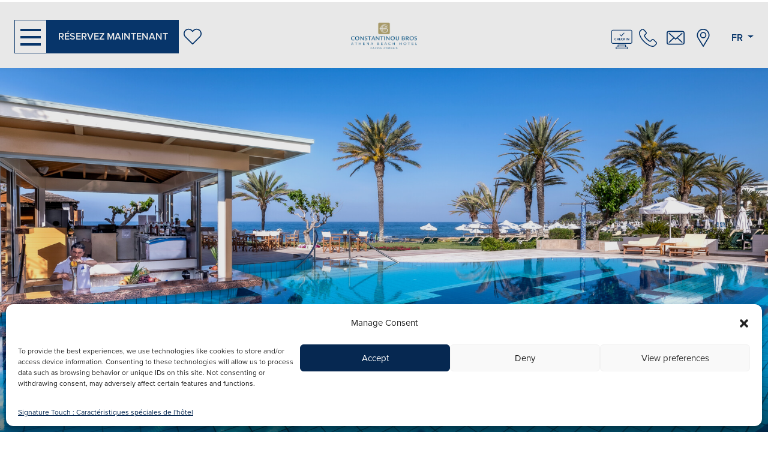

--- FILE ---
content_type: text/html; charset=UTF-8
request_url: https://www.athena-cbh.com/fr/the-hotel/special-features/
body_size: 25057
content:


<!DOCTYPE html>
<html lang="fr-FR" prefix="og: http://ogp.me/ns# fb: http://www.facebook.com/2008/fbml">
<head>
	<meta charset="UTF-8">
	<meta name="viewport" content="width=device-width, initial-scale=1, shrink-to-fit=no">
	<link rel="profile" href="http://gmpg.org/xfn/11">
	<meta name="google-site-verification" content="tMhYEgCAOuAqfMlw6t19lN_3Q018OZFNR_MR4Vmi_uk" />
	
<!-- DNS Prefetching Start -->
<meta http-equiv="x-dns-prefetch-control" content="off">
<!-- DNS Prefetching end -->
<link rel='preload' href='https://www.athena-cbh.com/app/plugins/instagram-feed-pro/css/sbi-styles.min.css?ver=6.8.1' as='style' media='all' type='text/css' />
<link rel='preload' href='https://www.athena-cbh.com/app/plugins/nelios-popup/public/css/nelios-popup-public.css?ver=1.0.4' as='style' media='all' type='text/css' />
<link rel='preload' href='https://www.athena-cbh.com/app/plugins/complianz-gdpr-premium/assets/css/cookieblocker.min.css?ver=1718874515' as='style' media='all' type='text/css' />
<link rel='preload' href='https://www.athena-cbh.com/app/plugins/download-monitor/assets/css/frontend.css?ver=6.9' as='style' media='all' type='text/css' />
<link rel='preload' href='https://www.athena-cbh.com/app/plugins/dlm-page-addon/assets/css/page.css?ver=6.9' as='style' media='all' type='text/css' />
<link rel='preload' href='https://www.athena-cbh.com/app/plugins/cf7-conditional-fields/style.css?ver=2.5.1' as='style' media='all' type='text/css' />
<link rel='preload' href='https://www.athena-cbh.com/app/themes/nelios-base/src/css/jquery-ui/1.13.0/themes/smoothness/jquery-ui.min.css?ver=1.13.0' as='style' media='all' type='text/css' />
<link rel='preload' href='https://www.athena-cbh.com/app/themes/nelios-base/src/css/jquery-ui/1.13.0/themes/smoothness/jquery-ui.structure.min.css?ver=1.13.0' as='style' media='all' type='text/css' />
<link rel='preload' href='https://www.athena-cbh.com/app/themes/nelios-base/src/css/jquery-ui/1.13.0/themes/smoothness/jquery-ui.theme.min.css?ver=1.13.0' as='style' media='all' type='text/css' />
<link rel='preload' href='https://www.athena-cbh.com/app/themes/nelios-base/src/css/slick/slick.css?ver=1.8.1' as='style' media='all' type='text/css' />
<link rel='preload' href='https://www.athena-cbh.com/app/themes/nelios-base/src/css/slick/slick-theme.css?ver=1.8.1' as='style' media='all' type='text/css' />
<link rel='preload' href='https://www.athena-cbh.com/app/themes/nelios-base/src/css/flickity/flickity.min.css?ver=2.3.0' as='style' media='all' type='text/css' />
<link rel='preload' href='https://www.athena-cbh.com/app/themes/nelios-base/src/css/mailchimp/mailchimp.css?ver=1.0.0' as='style' media='all' type='text/css' />
<link rel='preload' href='https://www.athena-cbh.com/app/themes/athena-cbh/css/theme.min.css?ver=0.5.4' as='style' media='all' type='text/css' />
<meta name='robots' content='index, follow, max-image-preview:large, noodp, noydir, max-snippet:-1, max-video-preview:-1' />

	<!-- This site is optimized with the Yoast SEO plugin v26.8 - https://yoast.com/product/yoast-seo-wordpress/ -->
	<title>Caractéristiques spéciales - Athena Beach Hotel</title>
	<meta name="description" content="Vous trouverez ici toute la gamme des services et des caractéristiques spéciales proposés à l&#039;hôtel Athena Beach de Paphos par Constantinou Bros." />
	<link rel="canonical" href="https://www.athena-cbh.com/fr/the-hotel/special-features/" />
	<meta property="og:locale" content="fr_FR" />
	<meta property="og:type" content="article" />
	<meta property="og:title" content="Caractéristiques spéciales - Athena Beach Hotel" />
	<meta property="og:description" content="Vous trouverez ici toute la gamme des services et des caractéristiques spéciales proposés à l&#039;hôtel Athena Beach de Paphos par Constantinou Bros." />
	<meta property="og:url" content="https://www.athena-cbh.com/fr/the-hotel/special-features/" />
	<meta property="og:site_name" content="Athena Beach Hotel" />
	<meta property="article:modified_time" content="2024-09-16T15:52:45+00:00" />
	<meta property="og:image" content="https://www.athena-cbh.com/app/uploads/sites/20/2020/09/8-ATHENA-BEACH-HOTEL-OUTDOOR-POOL-scaled.jpg" />
	<meta property="og:image:width" content="2560" />
	<meta property="og:image:height" content="1707" />
	<meta property="og:image:type" content="image/jpeg" />
	<meta name="twitter:card" content="summary_large_image" />
	<meta name="twitter:label1" content="Durée de lecture estimée" />
	<meta name="twitter:data1" content="2 minutes" />
	<script type="application/ld+json" class="yoast-schema-graph">{"@context":"https://schema.org","@graph":[{"@type":"WebPage","@id":"https://www.athena-cbh.com/fr/the-hotel/special-features/","url":"https://www.athena-cbh.com/fr/the-hotel/special-features/","name":"Caractéristiques spéciales - Athena Beach Hotel","isPartOf":{"@id":"https://www.athena-cbh.com/fr/#website"},"primaryImageOfPage":{"@id":"https://www.athena-cbh.com/fr/the-hotel/special-features/#primaryimage"},"image":{"@id":"https://www.athena-cbh.com/fr/the-hotel/special-features/#primaryimage"},"thumbnailUrl":"https://www.athena-cbh.com/app/uploads/sites/20/2020/09/8-ATHENA-BEACH-HOTEL-OUTDOOR-POOL-scaled.jpg","datePublished":"2022-03-22T09:04:58+00:00","dateModified":"2024-09-16T15:52:45+00:00","description":"Vous trouverez ici toute la gamme des services et des caractéristiques spéciales proposés à l'hôtel Athena Beach de Paphos par Constantinou Bros.","breadcrumb":{"@id":"https://www.athena-cbh.com/fr/the-hotel/special-features/#breadcrumb"},"inLanguage":"fr-FR","potentialAction":[{"@type":"ReadAction","target":["https://www.athena-cbh.com/fr/the-hotel/special-features/"]}]},{"@type":"ImageObject","inLanguage":"fr-FR","@id":"https://www.athena-cbh.com/fr/the-hotel/special-features/#primaryimage","url":"https://www.athena-cbh.com/app/uploads/sites/20/2020/09/8-ATHENA-BEACH-HOTEL-OUTDOOR-POOL-scaled.jpg","contentUrl":"https://www.athena-cbh.com/app/uploads/sites/20/2020/09/8-ATHENA-BEACH-HOTEL-OUTDOOR-POOL-scaled.jpg","width":2560,"height":1707},{"@type":"BreadcrumbList","@id":"https://www.athena-cbh.com/fr/the-hotel/special-features/#breadcrumb","itemListElement":[{"@type":"ListItem","position":1,"name":"Home","item":"https://www.athena-cbh.com/fr/"},{"@type":"ListItem","position":2,"name":"L&rsquo;hôtel","item":"https://www.athena-cbh.com/fr/the-hotel/"},{"@type":"ListItem","position":3,"name":"Caractéristiques spéciales"}]},{"@type":"WebSite","@id":"https://www.athena-cbh.com/fr/#website","url":"https://www.athena-cbh.com/fr/","name":"Athena Beach Hotel","description":"Constantinou Bros Athena Beach Hotel, 4 star hotel in Paphos Cyprus","potentialAction":[{"@type":"SearchAction","target":{"@type":"EntryPoint","urlTemplate":"https://www.athena-cbh.com/fr/?s={search_term_string}"},"query-input":{"@type":"PropertyValueSpecification","valueRequired":true,"valueName":"search_term_string"}}],"inLanguage":"fr-FR"}]}</script>
	<!-- / Yoast SEO plugin. -->


<link rel="alternate" title="oEmbed (JSON)" type="application/json+oembed" href="https://www.athena-cbh.com/fr/wp-json/oembed/1.0/embed?url=https%3A%2F%2Fwww.athena-cbh.com%2Ffr%2Fthe-hotel%2Fspecial-features%2F" />
<link rel="alternate" title="oEmbed (XML)" type="text/xml+oembed" href="https://www.athena-cbh.com/fr/wp-json/oembed/1.0/embed?url=https%3A%2F%2Fwww.athena-cbh.com%2Ffr%2Fthe-hotel%2Fspecial-features%2F&#038;format=xml" />
<style id='wp-img-auto-sizes-contain-inline-css'>
img:is([sizes=auto i],[sizes^="auto," i]){contain-intrinsic-size:3000px 1500px}
/*# sourceURL=wp-img-auto-sizes-contain-inline-css */
</style>
<link rel='stylesheet' id='sbi_styles-css' href='https://www.athena-cbh.com/app/plugins/instagram-feed-pro/css/sbi-styles.min.css?ver=6.8.1' media='all' />
<style id='classic-theme-styles-inline-css'>
/*! This file is auto-generated */
.wp-block-button__link{color:#fff;background-color:#32373c;border-radius:9999px;box-shadow:none;text-decoration:none;padding:calc(.667em + 2px) calc(1.333em + 2px);font-size:1.125em}.wp-block-file__button{background:#32373c;color:#fff;text-decoration:none}
/*# sourceURL=/wp-includes/css/classic-themes.min.css */
</style>
<link rel='stylesheet' id='nelios-popup-css' href='https://www.athena-cbh.com/app/plugins/nelios-popup/public/css/nelios-popup-public.css?ver=1.0.4' media='all' />
<link rel='stylesheet' id='cmplz-general-css' href='https://www.athena-cbh.com/app/plugins/complianz-gdpr-premium/assets/css/cookieblocker.min.css?ver=1718874515' media='all' />
<link rel='stylesheet' id='dlm-frontend-css' href='https://www.athena-cbh.com/app/plugins/download-monitor/assets/css/frontend.css?ver=6.9' media='all' />
<link rel='stylesheet' id='dlm-page-addon-frontend-css' href='https://www.athena-cbh.com/app/plugins/dlm-page-addon/assets/css/page.css?ver=6.9' media='all' />
<link rel='stylesheet' id='cf7cf-style-css' href='https://www.athena-cbh.com/app/plugins/cf7-conditional-fields/style.css?ver=2.5.1' media='all' />
<link rel='stylesheet' id='jquery-ui-theme-smoothness-css' href='https://www.athena-cbh.com/app/themes/nelios-base/src/css/jquery-ui/1.13.0/themes/smoothness/jquery-ui.min.css?ver=1.13.0' media='all' />
<link rel='stylesheet' id='jquery-ui-theme-smoothness-structure-theme-css' href='https://www.athena-cbh.com/app/themes/nelios-base/src/css/jquery-ui/1.13.0/themes/smoothness/jquery-ui.structure.min.css?ver=1.13.0' media='all' />
<link rel='stylesheet' id='jquery-ui-theme-smoothness-theme-css' href='https://www.athena-cbh.com/app/themes/nelios-base/src/css/jquery-ui/1.13.0/themes/smoothness/jquery-ui.theme.min.css?ver=1.13.0' media='all' />
<link rel='stylesheet' id='slick-css' href='https://www.athena-cbh.com/app/themes/nelios-base/src/css/slick/slick.css?ver=1.8.1' media='all' />
<link rel='stylesheet' id='slick-theme-css' href='https://www.athena-cbh.com/app/themes/nelios-base/src/css/slick/slick-theme.css?ver=1.8.1' media='all' />
<link rel='stylesheet' id='flickity-css' href='https://www.athena-cbh.com/app/themes/nelios-base/src/css/flickity/flickity.min.css?ver=2.3.0' media='all' />
<link rel='stylesheet' id='mailchimp-validate-css' href='https://www.athena-cbh.com/app/themes/nelios-base/src/css/mailchimp/mailchimp.css?ver=1.0.0' media='all' />
<link rel='stylesheet' id='theme-css' href='https://www.athena-cbh.com/app/themes/athena-cbh/css/theme.min.css?ver=0.5.4' media='all' />
<script src="https://www.athena-cbh.com/app/themes/nelios-base/src/js/jquery/jquery-3.7.1.min.js?ver=3.7.1" id="jquery-js" data-wp-strategy="defer"></script>
<script id="nelios-popup-js-extra">
var nelios_popups = {"nelios-popup-14638":{"cookie_type":"close","cookie_duration":"12","trigger_mode":"scroll","trigger_scroll":"30","close_mode":"button","close_button_delay":"0","effect_duration":400}};
//# sourceURL=nelios-popup-js-extra
</script>
<script src="https://www.athena-cbh.com/app/plugins/nelios-popup/public/js/nelios-popup-public.js?ver=1.0.4" id="nelios-popup-js"></script>
<script src="https://www.athena-cbh.com/app/themes/nelios-base/src/js/jquery-ui/1.13.0/jquery-ui.min.js?ver=1.13.0" id="jquery-ui-core-js" defer data-wp-strategy="defer"></script>
<script src="https://www.athena-cbh.com/app/themes/nelios-base/src/js/jquery-ui/1.13.0/ui/widgets/datepicker.js?ver=1.13.0" id="jquery-ui-datepicker-js" defer data-wp-strategy="defer"></script>
<script src="https://www.athena-cbh.com/app/themes/nelios-base/src/js/jquery-ui/1.13.0/ui/i18n/datepicker-fr.js?ver=1.13.0" id="jquery-ui-datepicker-fr-js" defer data-wp-strategy="defer"></script>
<script src="https://www.athena-cbh.com/app/themes/nelios-base/src/js/slick/slick.min.js?ver=1.8.1" id="slick-js" defer data-wp-strategy="defer"></script>
<script src="https://www.athena-cbh.com/app/themes/nelios-base/src/js/packery/packery.pkgd.min.js?ver=2.1.2" id="packery-js" defer data-wp-strategy="defer"></script>
<script src="https://www.athena-cbh.com/app/themes/nelios-base/src/js/isotope/isotope.pkgd.min.js?ver=3.0.6" id="isotope-js" defer data-wp-strategy="defer"></script>
<script src="https://www.athena-cbh.com/app/themes/nelios-base/src/js/flickity/flickity.pkgd.min.js?ver=2.3.0" id="flickity-js" defer data-wp-strategy="defer"></script>
<script src="https://www.athena-cbh.com/app/themes/nelios-base/src/js/mailchimp/mc-validate-state-polyfill.min.js?ver=1.0.0" id="mailchimp-validate-js" defer data-wp-strategy="defer"></script>
<script src="https://www.athena-cbh.com/wp-includes/js/wp-embed.min.js?ver=6.9" id="wp-embed-js" defer data-wp-strategy="defer"></script>
<script src="https://www.athena-cbh.com/app/themes/athena-cbh/js/theme.min.js?ver=0.5.4" id="theme-js" defer data-wp-strategy="defer"></script>
<link rel="https://api.w.org/" href="https://www.athena-cbh.com/fr/wp-json/" /><link rel="alternate" title="JSON" type="application/json" href="https://www.athena-cbh.com/fr/wp-json/wp/v2/pages/10899" /><link rel="EditURI" type="application/rsd+xml" title="RSD" href="https://www.athena-cbh.com/xmlrpc.php?rsd" />
<link rel='shortlink' href='https://www.athena-cbh.com/fr/?p=10899' />
			<style>.cmplz-hidden {
					display: none !important;
				}</style>		<script>
			document.addEventListener( 'wpcf7-mail-sent-ok', function( event ) {
				ga('send', 'event', 'Contact Form', 'submit');
			}, false );
		</script>
		<script type='application/ld+json'>{"@context":"https:\/\/schema.org","@type":"Hotel","name":"Athena Beach Hotel","description":"Constantinou Bros Athena Beach Hotel, 4 star hotel in Paphos Cyprus","url":"https:\/\/www.athena-cbh.com\/fr\/","image":[{"@type":"ImageObject","url":"https:\/\/www.athena-cbh.com\/app\/uploads\/sites\/20\/2020\/09\/8-ATHENA-BEACH-HOTEL-OUTDOOR-POOL-300x300.jpg","width":2560,"height":1707,"name":"8 ATHENA BEACH HOTEL OUTDOOR POOL"},"https:\/\/www.athena-cbh.com\/app\/uploads\/sites\/20\/2022\/07\/32-ATHENA-BEACH-HOTEL-ADULT-POOL-BAR-AREA-2-scaled.jpg"],"address":{"@type":"PostalAddress","streetAddress":"Poseidonos Ave Paphos 8101  ","addressCountry":"Cyprus"},"sameAs":["https:\/\/www.facebook.com\/constantinoubrosathenabeachhotel","https:\/\/www.instagram.com\/athenabeach_hotel\/","https:\/\/www.tripadvisor.com\/Hotel_Review-g2318557-d285828-Reviews-Constantinou_Bros_Athena_Beach_Hotel-Geroskipou_Paphos_District.html","https:\/\/www.twitter.com\/CBHotelsCyprus","https:\/\/www.pinterest.com\/constantinoub","https:\/\/www.youtube.com\/channel\/UCj_PEDC0KcvtrUqpBZlEKjA","https:\/\/www.linkedin.com\/company\/constantinou-bros-hotels"],"logo":{"@type":"ImageObject","url":"https:\/\/www.athena-cbh.com\/app\/uploads\/sites\/20\/2020\/03\/athena-opengraph.png","width":1500,"height":1500},"telephone":"+357 2688 4300 ","faxNumber":"+357 2696 4504","email":"reservations@athena-cbh.com"}</script>
<meta name="mobile-web-app-capable" content="yes">
<meta name="apple-mobile-web-app-capable" content="yes">
<meta name="apple-mobile-web-app-title" content="Athena Beach Hotel - Constantinou Bros Athena Beach Hotel, 4 star hotel in Paphos Cyprus">
<link rel="icon" href="https://www.athena-cbh.com/app/uploads/sites/20/2020/01/android-icon-192x192-1.png" sizes="32x32" />
<link rel="icon" href="https://www.athena-cbh.com/app/uploads/sites/20/2020/01/android-icon-192x192-1.png" sizes="192x192" />
<link rel="apple-touch-icon" href="https://www.athena-cbh.com/app/uploads/sites/20/2020/01/android-icon-192x192-1.png" />
<meta name="msapplication-TileImage" content="https://www.athena-cbh.com/app/uploads/sites/20/2020/01/android-icon-192x192-1.png" />
		<style id="wp-custom-css">
			body article, body div, body figure, body li {
    outline
Shorthand property for 'outline-style', 'outline-width', and 'outline-color'.

Newly available across major browsers (Baseline since March 2023)
Learn more

Don't show
: 0;
    margin-top: 3px;
}		</style>
		<style id='global-styles-inline-css'>
:root{--wp--preset--aspect-ratio--square: 1;--wp--preset--aspect-ratio--4-3: 4/3;--wp--preset--aspect-ratio--3-4: 3/4;--wp--preset--aspect-ratio--3-2: 3/2;--wp--preset--aspect-ratio--2-3: 2/3;--wp--preset--aspect-ratio--16-9: 16/9;--wp--preset--aspect-ratio--9-16: 9/16;--wp--preset--color--black: #000000;--wp--preset--color--cyan-bluish-gray: #abb8c3;--wp--preset--color--white: #fff;--wp--preset--color--pale-pink: #f78da7;--wp--preset--color--vivid-red: #cf2e2e;--wp--preset--color--luminous-vivid-orange: #ff6900;--wp--preset--color--luminous-vivid-amber: #fcb900;--wp--preset--color--light-green-cyan: #7bdcb5;--wp--preset--color--vivid-green-cyan: #00d084;--wp--preset--color--pale-cyan-blue: #8ed1fc;--wp--preset--color--vivid-cyan-blue: #0693e3;--wp--preset--color--vivid-purple: #9b51e0;--wp--preset--color--blue: #007bff;--wp--preset--color--indigo: #6610f2;--wp--preset--color--purple: #5533ff;--wp--preset--color--pink: #e83e8c;--wp--preset--color--red: #dc3545;--wp--preset--color--orange: #fd7e14;--wp--preset--color--yellow: #ffc107;--wp--preset--color--green: #28a745;--wp--preset--color--teal: #20c997;--wp--preset--color--cyan: #17a2b8;--wp--preset--color--gray: #6c757d;--wp--preset--color--gray-dark: #343a40;--wp--preset--gradient--vivid-cyan-blue-to-vivid-purple: linear-gradient(135deg,rgb(6,147,227) 0%,rgb(155,81,224) 100%);--wp--preset--gradient--light-green-cyan-to-vivid-green-cyan: linear-gradient(135deg,rgb(122,220,180) 0%,rgb(0,208,130) 100%);--wp--preset--gradient--luminous-vivid-amber-to-luminous-vivid-orange: linear-gradient(135deg,rgb(252,185,0) 0%,rgb(255,105,0) 100%);--wp--preset--gradient--luminous-vivid-orange-to-vivid-red: linear-gradient(135deg,rgb(255,105,0) 0%,rgb(207,46,46) 100%);--wp--preset--gradient--very-light-gray-to-cyan-bluish-gray: linear-gradient(135deg,rgb(238,238,238) 0%,rgb(169,184,195) 100%);--wp--preset--gradient--cool-to-warm-spectrum: linear-gradient(135deg,rgb(74,234,220) 0%,rgb(151,120,209) 20%,rgb(207,42,186) 40%,rgb(238,44,130) 60%,rgb(251,105,98) 80%,rgb(254,248,76) 100%);--wp--preset--gradient--blush-light-purple: linear-gradient(135deg,rgb(255,206,236) 0%,rgb(152,150,240) 100%);--wp--preset--gradient--blush-bordeaux: linear-gradient(135deg,rgb(254,205,165) 0%,rgb(254,45,45) 50%,rgb(107,0,62) 100%);--wp--preset--gradient--luminous-dusk: linear-gradient(135deg,rgb(255,203,112) 0%,rgb(199,81,192) 50%,rgb(65,88,208) 100%);--wp--preset--gradient--pale-ocean: linear-gradient(135deg,rgb(255,245,203) 0%,rgb(182,227,212) 50%,rgb(51,167,181) 100%);--wp--preset--gradient--electric-grass: linear-gradient(135deg,rgb(202,248,128) 0%,rgb(113,206,126) 100%);--wp--preset--gradient--midnight: linear-gradient(135deg,rgb(2,3,129) 0%,rgb(40,116,252) 100%);--wp--preset--font-size--small: 13px;--wp--preset--font-size--medium: 20px;--wp--preset--font-size--large: 36px;--wp--preset--font-size--x-large: 42px;--wp--preset--spacing--20: 0.44rem;--wp--preset--spacing--30: 0.67rem;--wp--preset--spacing--40: 1rem;--wp--preset--spacing--50: 1.5rem;--wp--preset--spacing--60: 2.25rem;--wp--preset--spacing--70: 3.38rem;--wp--preset--spacing--80: 5.06rem;--wp--preset--shadow--natural: 6px 6px 9px rgba(0, 0, 0, 0.2);--wp--preset--shadow--deep: 12px 12px 50px rgba(0, 0, 0, 0.4);--wp--preset--shadow--sharp: 6px 6px 0px rgba(0, 0, 0, 0.2);--wp--preset--shadow--outlined: 6px 6px 0px -3px rgb(255, 255, 255), 6px 6px rgb(0, 0, 0);--wp--preset--shadow--crisp: 6px 6px 0px rgb(0, 0, 0);}:where(.is-layout-flex){gap: 0.5em;}:where(.is-layout-grid){gap: 0.5em;}body .is-layout-flex{display: flex;}.is-layout-flex{flex-wrap: wrap;align-items: center;}.is-layout-flex > :is(*, div){margin: 0;}body .is-layout-grid{display: grid;}.is-layout-grid > :is(*, div){margin: 0;}:where(.wp-block-columns.is-layout-flex){gap: 2em;}:where(.wp-block-columns.is-layout-grid){gap: 2em;}:where(.wp-block-post-template.is-layout-flex){gap: 1.25em;}:where(.wp-block-post-template.is-layout-grid){gap: 1.25em;}.has-black-color{color: var(--wp--preset--color--black) !important;}.has-cyan-bluish-gray-color{color: var(--wp--preset--color--cyan-bluish-gray) !important;}.has-white-color{color: var(--wp--preset--color--white) !important;}.has-pale-pink-color{color: var(--wp--preset--color--pale-pink) !important;}.has-vivid-red-color{color: var(--wp--preset--color--vivid-red) !important;}.has-luminous-vivid-orange-color{color: var(--wp--preset--color--luminous-vivid-orange) !important;}.has-luminous-vivid-amber-color{color: var(--wp--preset--color--luminous-vivid-amber) !important;}.has-light-green-cyan-color{color: var(--wp--preset--color--light-green-cyan) !important;}.has-vivid-green-cyan-color{color: var(--wp--preset--color--vivid-green-cyan) !important;}.has-pale-cyan-blue-color{color: var(--wp--preset--color--pale-cyan-blue) !important;}.has-vivid-cyan-blue-color{color: var(--wp--preset--color--vivid-cyan-blue) !important;}.has-vivid-purple-color{color: var(--wp--preset--color--vivid-purple) !important;}.has-black-background-color{background-color: var(--wp--preset--color--black) !important;}.has-cyan-bluish-gray-background-color{background-color: var(--wp--preset--color--cyan-bluish-gray) !important;}.has-white-background-color{background-color: var(--wp--preset--color--white) !important;}.has-pale-pink-background-color{background-color: var(--wp--preset--color--pale-pink) !important;}.has-vivid-red-background-color{background-color: var(--wp--preset--color--vivid-red) !important;}.has-luminous-vivid-orange-background-color{background-color: var(--wp--preset--color--luminous-vivid-orange) !important;}.has-luminous-vivid-amber-background-color{background-color: var(--wp--preset--color--luminous-vivid-amber) !important;}.has-light-green-cyan-background-color{background-color: var(--wp--preset--color--light-green-cyan) !important;}.has-vivid-green-cyan-background-color{background-color: var(--wp--preset--color--vivid-green-cyan) !important;}.has-pale-cyan-blue-background-color{background-color: var(--wp--preset--color--pale-cyan-blue) !important;}.has-vivid-cyan-blue-background-color{background-color: var(--wp--preset--color--vivid-cyan-blue) !important;}.has-vivid-purple-background-color{background-color: var(--wp--preset--color--vivid-purple) !important;}.has-black-border-color{border-color: var(--wp--preset--color--black) !important;}.has-cyan-bluish-gray-border-color{border-color: var(--wp--preset--color--cyan-bluish-gray) !important;}.has-white-border-color{border-color: var(--wp--preset--color--white) !important;}.has-pale-pink-border-color{border-color: var(--wp--preset--color--pale-pink) !important;}.has-vivid-red-border-color{border-color: var(--wp--preset--color--vivid-red) !important;}.has-luminous-vivid-orange-border-color{border-color: var(--wp--preset--color--luminous-vivid-orange) !important;}.has-luminous-vivid-amber-border-color{border-color: var(--wp--preset--color--luminous-vivid-amber) !important;}.has-light-green-cyan-border-color{border-color: var(--wp--preset--color--light-green-cyan) !important;}.has-vivid-green-cyan-border-color{border-color: var(--wp--preset--color--vivid-green-cyan) !important;}.has-pale-cyan-blue-border-color{border-color: var(--wp--preset--color--pale-cyan-blue) !important;}.has-vivid-cyan-blue-border-color{border-color: var(--wp--preset--color--vivid-cyan-blue) !important;}.has-vivid-purple-border-color{border-color: var(--wp--preset--color--vivid-purple) !important;}.has-vivid-cyan-blue-to-vivid-purple-gradient-background{background: var(--wp--preset--gradient--vivid-cyan-blue-to-vivid-purple) !important;}.has-light-green-cyan-to-vivid-green-cyan-gradient-background{background: var(--wp--preset--gradient--light-green-cyan-to-vivid-green-cyan) !important;}.has-luminous-vivid-amber-to-luminous-vivid-orange-gradient-background{background: var(--wp--preset--gradient--luminous-vivid-amber-to-luminous-vivid-orange) !important;}.has-luminous-vivid-orange-to-vivid-red-gradient-background{background: var(--wp--preset--gradient--luminous-vivid-orange-to-vivid-red) !important;}.has-very-light-gray-to-cyan-bluish-gray-gradient-background{background: var(--wp--preset--gradient--very-light-gray-to-cyan-bluish-gray) !important;}.has-cool-to-warm-spectrum-gradient-background{background: var(--wp--preset--gradient--cool-to-warm-spectrum) !important;}.has-blush-light-purple-gradient-background{background: var(--wp--preset--gradient--blush-light-purple) !important;}.has-blush-bordeaux-gradient-background{background: var(--wp--preset--gradient--blush-bordeaux) !important;}.has-luminous-dusk-gradient-background{background: var(--wp--preset--gradient--luminous-dusk) !important;}.has-pale-ocean-gradient-background{background: var(--wp--preset--gradient--pale-ocean) !important;}.has-electric-grass-gradient-background{background: var(--wp--preset--gradient--electric-grass) !important;}.has-midnight-gradient-background{background: var(--wp--preset--gradient--midnight) !important;}.has-small-font-size{font-size: var(--wp--preset--font-size--small) !important;}.has-medium-font-size{font-size: var(--wp--preset--font-size--medium) !important;}.has-large-font-size{font-size: var(--wp--preset--font-size--large) !important;}.has-x-large-font-size{font-size: var(--wp--preset--font-size--x-large) !important;}
/*# sourceURL=global-styles-inline-css */
</style>
</head>

<body data-cmplz=1 class="wp-singular page-template-default page page-id-10899 page-child parent-pageid-10931 wp-embed-responsive wp-theme-nelios-base wp-child-theme-athena-cbh site-id-20 page-template-simple theme-skin-constantinou agent-chrome group-blog understrap-no-sidebar" >
<style>
	section.hero .slideshow-cell {
		object-fit: cover;
	}
</style>

<div class="site position-relative" id="page">

	<header id="main-header" class="main-header fixed-top Fixed scrolled">

		

		<div class="navbar navbar-dark d-flex align-items-stretch justify-content-between p-3 p-xl-4">

			<div class="navbar-left d-inline-flex order-0 col-3 col-md-4 px-0">

				<div id="main-nav__button" class="main-nav__button main-nav__button navbar-toggler d-flex align-items-center justify-content-center radius-0 px-2">

					<button id="main-nav__button--toggle" class="main-nav__button--toggle navbar-toggler" type="button" data-toggle="collapse" data-target="#sidebar" aria-controls="sidebar" aria-expanded="false" aria-label="Toggle navigation">

						<span></span>
						<span></span>
						<span></span>
						<span></span>

					</button>

				</div>

				<div id="webhotelier-link" class="webhotelier-link d-none d-lg-flex">

					
<a class="btn btn-primary d-flex justify-content-center align-items-center py-3" href="https://cbhathenabeach.reserve-online.net/?lang=fr" target="_blank" title="BOOK YOUR STAY">

	<span>
		RÉSERVEZ MAINTENANT	</span>

</a>

				</div>

				

	<div class="loyalty-icon d-none d-lg-flex order-lg-0 align-items-center pl-2">

		<a href="https://www.cbh-cyprus.com/fr/guests-loyalty-club/" title="Guests Loyalty Club" target="_blank">

			<span> Rejoignez notre club de fidélité et obtenez 10 % de réduction</span>

			<svg xmlns="http://www.w3.org/2000/svg" viewBox="0 0 471.701 471.701"><path d="M433.601 67.001c-24.7-24.7-57.4-38.2-92.3-38.2s-67.7 13.6-92.4 38.3l-12.9 12.9-13.1-13.1c-24.7-24.7-57.6-38.4-92.5-38.4-34.8 0-67.6 13.6-92.2 38.2-24.7 24.7-38.3 57.5-38.2 92.4 0 34.9 13.7 67.6 38.4 92.3l187.8 187.8c2.6 2.6 6.1 4 9.5 4 3.4 0 6.9-1.3 9.5-3.9l188.2-187.5c24.7-24.7 38.3-57.5 38.3-92.4.1-34.9-13.4-67.7-38.1-92.4zm-19.2 165.7l-178.7 178-178.3-178.3c-19.6-19.6-30.4-45.6-30.4-73.3s10.7-53.7 30.3-73.2c19.5-19.5 45.5-30.3 73.1-30.3 27.7 0 53.8 10.8 73.4 30.4l22.6 22.6c5.3 5.3 13.8 5.3 19.1 0l22.4-22.4c19.6-19.6 45.7-30.4 73.3-30.4 27.6 0 53.6 10.8 73.2 30.3 19.6 19.6 30.3 45.6 30.3 73.3.1 27.7-10.7 53.7-30.3 73.3z"/></svg>

		</a>

	</div>


			</div>

			<div class="navbar-center d-flex justify-content-center align-items-center mx-auto order-1 col-6 col-md-4">

				

	
		<a class="logo d-flex justify-content-center align-items-center" href="https://www.athena-cbh.com/fr/">

			<img class="" src="https://www.athena-cbh.com/app/uploads/sites/20/2021/07/athena.png.webp" alt="Athena Beach Hotel"/>

		</a>

	

			</div>

			<div class="navbar-right d-inline-flex order-2 col-3 col-md-4 justify-content-end pr-0">

				<div class="right-details d-flex justify-content-between align-items-center">

					

	<div class="pre-registration-icon phone-icon d-none d-lg-flex order-lg-0 align-items-center justify-content-center pr-3 pl-3 pl-xl-0">

			
			
				
					<a href="https://checkin.cbh-cyprus.com/checkin" target="_blank" title="ONLINE CHECK-IN">

						<svg version="1.0" xmlns="http://www.w3.org/2000/svg" width="35" height="35" viewBox="0 0 990 890"><path d="M81 2c-27.2.7-31.3 1.5-43.3 7.7C29.4 14.1 18.5 24 13 32.2c-2.2 3.3-6 10.3-8.5 15.5L0 57.1v541l5 10c10.2 20.8 20.6 30.7 44.7 42.8l6.2 3.1H924l8.3-4.1c22.1-11.2 32.5-21.4 43.1-42.6l4.6-9.3V57.3l-3.6-7.9c-10.5-22.8-24.1-36.5-44-44-6.3-2.3-8.9-2.7-28.4-3.5C879.4 1 118.3 1 81 2zm843.1 33.1c9 4.7 17.3 12.9 21.6 21.2 2.5 5 2.7 6 3.4 28.7 1 31.7 1 469 0 490.6-.8 16.7-1 17.4-4.2 24-4.2 8.4-10.5 14.8-19.5 19.6l-7 3.7-418.9.3c-307.6.2-421.8 0-429.7-.9-8.8-.9-11.7-1.7-16.7-4.3-8-4.3-14-10.9-19-20.9L30 589l.1-240.7c0-132.5.4-250.9.8-263.3.7-22.2.7-22.7 3.6-28.5 3.9-8.1 13.2-17.3 22-21.8l7-3.6 426.3-.1h426.4l7.9 4.1z"/><path d="M583.3 138.3c-11.4 11.7-31.6 33.8-77.8 85.2-20.2 22.5-37.2 41.4-37.7 42-.5.6-12.3-10.5-30.6-28.8L407.5 207l-11 11-11 11 40.9 40.9c22.6 22.6 41.4 40.8 41.8 40.5.7-.5 25.2-27.6 128.7-142.3l17.5-19.4-8.1-7.7c-4.5-4.3-9.5-8.7-11.1-9.8l-2.9-2.1-9 9.2zM194.5 380c-11.9 2.4-23.9 9.3-32.5 18.6-10.8 11.8-14 21-14 40.5 0 22 2.5 29.2 14.6 41.9 8.4 8.7 13.7 12.1 22.2 13.9 6.7 1.4 40.5 1.4 45.6 0l3.8-1.1-.4-7.9c-.3-4.3-.7-8.2-1.1-8.5-.3-.3-3.7.2-7.6 1.1-8.5 2.1-21.6 1.7-30.7-.9-11.8-3.4-21-13.4-23.5-25.5-.6-3.1-1-10.3-.7-16.6.3-9.2.9-11.9 3-16.7 5-10.9 14.5-18.3 26.9-20.9 5-1.1 19.3-.7 28.1.7 3.5.6 3.8.4 5.1-2.8.8-1.9 1.8-5.4 2.2-7.6.6-3.9.5-4.2-2.2-5.3-8.8-3.4-28.8-4.9-38.8-2.9zM499.5 380.5c-8.6 1.9-14 4.2-21.7 9.2-8.3 5.5-14.8 12.7-19.3 21.5-4.8 9.7-5.8 15.9-5.2 31.8.5 13.6 1.9 19.6 6.2 28 4.5 8.6 17.8 19.5 28.2 23.2 6.2 2.1 8.5 2.3 25.3 2.3 25.6-.1 27.9-1 26.5-11.4-1-7.5-.8-7.4-12.1-6-12 1.5-27 .2-33-2.9-5.1-2.6-11.6-9.5-14.4-15.2-7.4-14.6-6.6-34.8 1.9-48.1 3.5-5.5 7.6-8.9 15.6-12.6 9.7-4.4 26.8-4.3 38.8.3 1 .3 1.8-1.4 3-6.5 2.7-11.2 2.9-10.9-9.5-13.5-9.2-1.9-22-1.9-30.3-.1zM254 438.5V497h21v-51h47.7l.6 17.2c.4 9.5.7 20.7.7 24.9 0 9-.2 8.9 12.3 8.9h7.7V381h-20v6.7c0 3.8-.3 13.9-.7 22.5l-.6 15.8H275v-46h-21v58.5zM369.3 417.7c.4 20.7.7 46.8.7 58V496h68.8l.6-3.1c.3-1.7.6-5.3.6-7.9v-4.7l-24.2-.6c-13.3-.4-24.2-.8-24.3-1-.1-.1-.5-7.5-.9-16.5l-.7-16.2H434v-18h-44v-30h46v-18H368.7l.6 37.7zM559 438.5V497h20.8l.4-19.8c.4-21.5.6-22 7.1-29.6l3.4-3.9 10.5 16.9c5.8 9.3 13 21 16.1 26 4.8 7.7 6.2 9.2 8.8 9.8 4.8.9 20.9.7 20.9-.3 0-.5-5.9-10.3-13.1-21.7-17-27-26.9-43.2-26.9-44 0-1.2 7.1-10.6 22.7-30.1 8.4-10.6 15.3-19.5 15.3-19.8 0-.3-5.6-.5-12.4-.5-14.7 0-10.2-3.9-34.6 29.8L580.5 434l-.3-27-.2-27h-21v58.5zM695 438.5V497h21V380h-21v58.5zM741 438.4V497h7.4c4.1 0 8.1-.3 9-.6 1.4-.5 1.6-5.4 1.6-44.2 0-27 .4-43.2.9-42.7.5.6 4.2 6.8 8.1 14 4 7.1 15.1 26.6 24.8 43.2l17.6 30.3H831V380h-19l.1 16.7c.1 9.3.4 28.6.8 43.1.3 14.4.5 26.2.5 26.2-.1 0-4.6-8.2-10-18.3-10.5-19.7-19.4-35.2-31.1-54.5l-7.5-12.2h-5.7c-3.2 0-8.6-.3-12-.6l-6.1-.7v58.7zM296 743.4c0 39.6-.2 44.5-1.6 45-.9.3-7 .6-13.7.6-6.7 0-17.4.5-23.7 1-10.8.9-12.1 1.2-21 5.6-7.9 3.9-10.9 6.1-18 13.3-14.2 14.4-18.1 26.2-16.5 50.6.8 11.2 2.5 16.7 7.8 24.6 7.9 11.9 19.8 21.4 32.7 26.1l6.5 2.3 242.6.3 242.6.3 8.9-4.5c15.3-7.8 26.1-18.3 32.2-31.5 3.4-7.3 4.7-21.6 3.4-35.5-1.4-14.1-5.3-21.9-16.7-33.3-6.8-6.8-9.8-9-17.6-12.8-8.8-4.2-10.3-4.6-20.9-5.5-6.3-.5-17-1-23.7-1-6.7 0-12.8-.3-13.7-.6-1.4-.5-1.6-5.4-1.6-45V699H296v44.4zM653 759v30H327v-60h326v30zm76.3 63.6c12.2 6.1 18.5 14.6 19.5 26 .9 11.3-4 21.5-14.1 29.2l-5.4 4.2H250.7l-5.5-4.2c-10.3-8-15.2-18.9-13.8-30.7 1.3-10.8 6.2-17.4 17.6-23.6l6.5-3.5h468.6l5.2 2.6z"/></svg>

					</a>

				
			
		</div>



					


	<div class="phone-icon d-none d-lg-flex order-lg-0 align-items-center justify-content-center pr-3 pl-3 pl-xl-0">

		<a href="tel:+35726884300" title="TELEPHONE">

			<svg xmlns="http://www.w3.org/2000/svg" preserveAspectRatio="xMidYMid" viewBox="0 0 24 24">
	<path d="M4.86 15.95a25.56 25.56 0 0 0 8.5 6.64c1.24.59 2.9 1.28 4.75 1.4l.34.01a3.95 3.95 0 0 0 3.08-1.33c.29-.35.62-.66.96-1 .24-.22.48-.46.7-.7 1.07-1.1 1.07-2.5 0-3.57l-3-2.99c-.51-.53-1.12-.8-1.76-.8-.64 0-1.25.28-1.78.8l-1.78 1.78c-.17-.1-.34-.18-.5-.26l-.55-.3a18.87 18.87 0 0 1-4.52-4.1c-.7-.9-1.19-1.65-1.52-2.42.47-.43.9-.87 1.33-1.3l.46-.47c.54-.53.83-1.15.83-1.79 0-.63-.29-1.25-.83-1.79L8.08 2.28A27.19 27.19 0 0 0 6.56.76 2.49 2.49 0 0 0 4.8 0c-.63 0-1.24.26-1.77.77L1.16 2.63A3.81 3.81 0 0 0 .02 5.08c-.1 1.18.12 2.45.69 3.97.87 2.37 2.2 4.56 4.15 6.9zM1.23 5.18c.06-.66.32-1.21.8-1.69l1.85-1.85c.3-.28.61-.42.92-.42.3 0 .62.14.9.43.34.3.65.63.99.98l.52.52L8.7 4.63c.3.31.46.63.46.93 0 .31-.15.63-.46.93l-.47.47c-.46.47-.9.91-1.38 1.33l-.02.03c-.42.41-.35.8-.25 1.1l.01.04c.39.92.92 1.8 1.76 2.84a19.93 19.93 0 0 0 4.8 4.37c.22.14.45.25.67.36l.55.3c.02 0 .03.02.05.03.17.08.33.12.49.12.4 0 .65-.25.74-.34l1.87-1.86c.29-.29.6-.44.91-.44.38 0 .69.23.88.44l3.01 3c.6.6.6 1.24-.01 1.87-.21.23-.43.44-.67.66-.34.34-.7.69-1.04 1.08a2.75 2.75 0 0 1-2.4.9c-1.64-.1-3.16-.74-4.3-1.29a24.27 24.27 0 0 1-8.1-6.31 22.1 22.1 0 0 1-3.94-6.54 7.98 7.98 0 0 1-.63-3.47z"/>
</svg>

		</a>

	</div>


					


	<div class="mail-icon d-none d-lg-flex order-lg-0 align-items-center justify-content-center pr-3">

		<a href="mailto:reservations@athena-cbh.com" title="MAIL">

			<svg xmlns="http://www.w3.org/2000/svg" xmlns:xlink="http://www.w3.org/1999/xlink" viewBox="0 0 483.3 483.3">
    <path d="M424.3 57.8H59.1a59.2 59.2 0 0 0-59.1 59v249.6a59.2 59.2 0 0 0 59.1 59.2h365.1a59.2 59.2 0 0 0 59.1-59.2V117a59 59 0 0 0-59-59.3zm32.1 308.6a32.1 32.1 0 0 1-32.1 32.2H59.1A32.1 32.1 0 0 1 27 366.4V117a32.1 32.1 0 0 1 32.1-32.2h365.1a32.1 32.1 0 0 1 32.1 32.1v249.5h.1z"/>
    <path d="M304.8 238.6l118.2-106c5.5-5 6-13.5 1-19.1-5-5.5-13.5-6-19.1-1l-163 146.3-31.8-28.5-.2-.3a20 20 0 0 0-2.2-1.9L78.3 112.3c-5.6-5-14.1-4.5-19.1 1.1-5 5.6-4.5 14.1 1.1 19.1l119.6 107L60.8 350.9a13.6 13.6 0 0 0 18.5 19.9l120.9-113.2L233 287a13.5 13.5 0 0 0 18 0l33.7-30.3 120.2 114.2a13.5 13.5 0 0 0 18.6-19.6L304.8 238.6z"/>
</svg>
		</a>

	</div>


					


<div class="location-icon d-none d-lg-flex order-lg-0 align-items-center justify-content-center pr-3">

	<a href="https://www.google.com/maps/place/Constantinou+Bros+Athena+Beach+Hotel/@34.7425307,32.4309938,17z/data=!4m15!1m6!3m5!1s0x14e706b170fd832f:0xb595ad4c0f60f7a6!2z0JDRgNC10L3QtNCwINCw0LLRgtC-INC90LAg0JrQuNC_0YDQtQ!8m2!3d34.7456807!4d32.4280639!3m7!1s0x14e7070dc8327b7d:0x24319e0f0107d1e9!5m2!4m1!1i2!8m2!3d34.7431164!4d32.4293248" target="_blank">

		<svg xmlns="http://www.w3.org/2000/svg" viewBox="0 0 512 512">
<path d="M256 0a180.2 180.2 0 0 0-153.1 274.7l142.9 230.2a15 15 0 0 0 12.7 7.1h.1a15 15 0 0 0 12.8-7.3l139.2-232.5A180.2 180.2 0 0 0 256 0zm128.9 256.8L258.3 468.2l-130-209.4A149.8 149.8 0 0 1 256 29.8a150.4 150.4 0 0 1 128.9 227z"/>
<path d="M256 90a90.1 90.1 0 1 0 .2 180.2A90.1 90.1 0 0 0 256 90zm0 150.2a60.2 60.2 0 1 1 0-120.5 60.2 60.2 0 0 1 0 120.5z"/>
</svg>
	</a>

</div>


					
					

		
	
		<div id="navbar-language-switcher" class="navbar-language-switcher dropdown order-lg-1 d-flex align-items-center justify-content-center">

			<a class="btn dropdown-toggle border-0 ml-2 ml-md-3 text-uppercase px-0" href="#" role="button" id="dropdownLangMenuLink" data-toggle="dropdown" aria-haspopup="true" aria-expanded="false">

				fr
			</a>

			<div class="dropdown-menu" aria-labelledby="dropdownLangMenuLink">

				
					
						<a class="dropdown-item text-uppercase text-center px-3" href="https://www.athena-cbh.com/the-hotel/special-features/">

							en
						</a>

					
				
					
						<a class="dropdown-item text-uppercase text-center px-3" href="https://www.athena-cbh.com/de/das-hotel/sonderfunktionen/">

							de
						</a>

					
				
					
						<a class="dropdown-item text-uppercase text-center px-3" href="https://www.athena-cbh.com/ru/otiel/osobiennosti/">

							ru
						</a>

					
				
					
				
					
						<a class="dropdown-item text-uppercase text-center px-3" href="https://www.athena-cbh.com/it/the-hotel/special-features/">

							it
						</a>

					
				
					
						<a class="dropdown-item text-uppercase text-center px-3" href="https://www.athena-cbh.com/pl/hotel/cechy-szczegolne/">

							pl
						</a>

					
				
			</div>

		</div>

	

				</div>

			</div>
		</div>
	</header>

	<div id="nav-wrapper" class="nav-wrapper row just-start fixed-top">
		<div id="menu-overlay" class="overlay" ></div>
		<div class="nav-inner d-flex flex-column align-items-center">

			<nav id="main-navbar" class="main-navbar row justify-content-center"><ul id="main-navbar__inner" class="main-navbar__inner column"><li itemscope="itemscope" itemtype="https://www.schema.org/SiteNavigationElement" id="menu-item-10975" class="menu-item-the-hotel menu-item menu-item-type-post_type menu-item-object-page current-page-ancestor menu-item-10975 nav-item"><a title="L’hôtel" href="https://www.athena-cbh.com/fr/the-hotel/" class="nav-link">L’hôtel</a></li>
<li itemscope="itemscope" itemtype="https://www.schema.org/SiteNavigationElement" id="menu-item-10976" class="menu-item-rooms menu-item menu-item-type-post_type menu-item-object-page menu-item-10976 nav-item"><a title="Chambres et suites" href="https://www.athena-cbh.com/fr/rooms/" class="nav-link">Chambres et suites</a></li>
<li itemscope="itemscope" itemtype="https://www.schema.org/SiteNavigationElement" id="menu-item-10977" class="menu-item-offers menu-item menu-item-type-post_type menu-item-object-page menu-item-10977 nav-item"><a title="Offres spéciales" href="https://www.athena-cbh.com/fr/offers/" class="nav-link">Offres spéciales</a></li>
<li itemscope="itemscope" itemtype="https://www.schema.org/SiteNavigationElement" id="menu-item-10978" class="menu-item menu-item-type-post_type menu-item-object-page menu-item-10978 nav-item"><a title="Privilèges de la classe Elite" href="https://www.athena-cbh.com/fr/elite-class/" class="nav-link">Privilèges de la classe Elite</a></li>
<li itemscope="itemscope" itemtype="https://www.schema.org/SiteNavigationElement" id="menu-item-10979" class="menu-item menu-item-type-post_type menu-item-object-page menu-item-10979 nav-item"><a title="Salle à manger" href="https://www.athena-cbh.com/fr/dining/" class="nav-link">Salle à manger</a></li>
<li itemscope="itemscope" itemtype="https://www.schema.org/SiteNavigationElement" id="menu-item-10981" class="menu-item menu-item-type-post_type menu-item-object-page menu-item-10981 nav-item"><a title="Spa Elixir" href="https://www.athena-cbh.com/fr/elixir-spa/" class="nav-link">Spa Elixir</a></li>
<li itemscope="itemscope" itemtype="https://www.schema.org/SiteNavigationElement" id="menu-item-19099" class="menu-item menu-item-type-post_type menu-item-object-page menu-item-19099 nav-item"><a title="Réunions" href="https://www.athena-cbh.com/fr/reunions-evenements/" class="nav-link">Réunions</a></li>
<li itemscope="itemscope" itemtype="https://www.schema.org/SiteNavigationElement" id="menu-item-10983" class="menu-item-location menu-item menu-item-type-post_type menu-item-object-page menu-item-10983 nav-item"><a title="Localisation" href="https://www.athena-cbh.com/fr/the-hotel/location/" class="nav-link">Localisation</a></li>
<li itemscope="itemscope" itemtype="https://www.schema.org/SiteNavigationElement" id="menu-item-10984" class="menu-item menu-item-type-post_type menu-item-object-page menu-item-10984 nav-item"><a title="Galerie de photos" href="https://www.athena-cbh.com/fr/gallery/" class="nav-link">Galerie de photos</a></li>
<li itemscope="itemscope" itemtype="https://www.schema.org/SiteNavigationElement" id="menu-item-10985" class="menu-item menu-item-type-post_type menu-item-object-page menu-item-10985 nav-item"><a title="Contact" href="https://www.athena-cbh.com/fr/contact/" class="nav-link">Contact</a></li>
<li itemscope="itemscope" itemtype="https://www.schema.org/SiteNavigationElement" id="menu-item-10991" class="menu-item menu-item-type-custom menu-item-object-custom menu-item-10991 nav-item"><a title="Online Check-In" href="https://checkin.cbh-cyprus.com/checkin" class="nav-link">Online Check-In</a></li>
</ul></nav>
			
<div class="menu-sections-wrapper">

	<div class="ideal-for d-flex flex-column justify-content-around pt-4">
		<p class="ideal-for-title mb-0" style="padding: 0 2rem;">IDEAL FOR</p>

		<nav id="secondary-navbar" class="row"><ul id="main-navbar__inner" class="main-navbar__inner column"><li itemscope="itemscope" itemtype="https://www.schema.org/SiteNavigationElement" id="menu-item-11156" class="menu-item menu-item-type-post_type menu-item-object-page menu-item-11156 nav-item"><a title="Vacances en famille" href="https://www.athena-cbh.com/fr/family-holidays/" class="nav-link">Vacances en famille</a></li>
<li itemscope="itemscope" itemtype="https://www.schema.org/SiteNavigationElement" id="menu-item-19107" class="menu-item menu-item-type-post_type menu-item-object-page menu-item-19107 nav-item"><a title="Vacances actives" href="https://www.athena-cbh.com/fr/activites-vacances/" class="nav-link">Vacances actives</a></li>
<li itemscope="itemscope" itemtype="https://www.schema.org/SiteNavigationElement" id="menu-item-11157" class="menu-item menu-item-type-post_type menu-item-object-page menu-item-11157 nav-item"><a title="Mariages" href="https://www.athena-cbh.com/fr/weddings/" class="nav-link">Mariages</a></li>
<li itemscope="itemscope" itemtype="https://www.schema.org/SiteNavigationElement" id="menu-item-19108" class="menu-item menu-item-type-post_type menu-item-object-page menu-item-19108 nav-item"><a title="Vacances en couple" href="https://www.athena-cbh.com/fr/couples-vacances/" class="nav-link">Vacances en couple</a></li>
</ul></nav>	</div>

</div>

			
	<div class="loyalty-sections-wrapper">

		<div class="d-flex flex-column justify-content-between py-5">

			<p class="ideal-for-title text-white" style="padding: 0 2rem;">GUEST LOYALTY CLUB</p>

			<nav id="loyalty-navbar" class="row"><ul id="main-navbar__inner" class="main-navbar__inner column"><li itemscope="itemscope" itemtype="https://www.schema.org/SiteNavigationElement" id="menu-item-11170" class="menu-item menu-item-type-custom menu-item-object-custom menu-item-11170 nav-item"><a title="Register" href="https://www.cbh-cyprus.com/guests-loyalty-club/" class="nav-link">Register</a></li>
<li itemscope="itemscope" itemtype="https://www.schema.org/SiteNavigationElement" id="menu-item-11171" class="menu-item menu-item-type-custom menu-item-object-custom menu-item-11171 nav-item"><a title="Login" href="https://cbhathenabeach.reserve-online.net/?view=loyalty" class="nav-link">Login</a></li>
</ul></nav>
		</div>

	</div>



	<!--		<div id="secondary-navbar" class="secondary-navbar">-->
	<!--			<div class="secondary-navbar__inner"></div>-->
	<!--		</div>-->

		</div>

	</div>

	<div class="mobile-bottom-header d-flex d-lg-none position-fixed fixed-bottom w-100 Fixed">

		<div id="webhotelier-link" class="webhotelier-link d-flex">

			
<a class="btn btn-primary d-flex justify-content-center align-items-center py-3" href="https://cbhathenabeach.reserve-online.net/?lang=fr" target="_blank" title="BOOK YOUR STAY">

	<span>
		RÉSERVEZ MAINTENANT	</span>

</a>

		</div>

		<div class="bottom-details d-flex justify-content-around flex-grow-1">

			

	<div class="pre-registration-icon phone-icon d-flex order-lg-0 align-items-center justify-content-center pl-xl-0">

			
			
				
					<a href="https://checkin.cbh-cyprus.com/checkin" target="_blank" title="ONLINE CHECK-IN">

						<svg version="1.0" xmlns="http://www.w3.org/2000/svg" width="35" height="35" viewBox="0 0 990 890"><path d="M81 2c-27.2.7-31.3 1.5-43.3 7.7C29.4 14.1 18.5 24 13 32.2c-2.2 3.3-6 10.3-8.5 15.5L0 57.1v541l5 10c10.2 20.8 20.6 30.7 44.7 42.8l6.2 3.1H924l8.3-4.1c22.1-11.2 32.5-21.4 43.1-42.6l4.6-9.3V57.3l-3.6-7.9c-10.5-22.8-24.1-36.5-44-44-6.3-2.3-8.9-2.7-28.4-3.5C879.4 1 118.3 1 81 2zm843.1 33.1c9 4.7 17.3 12.9 21.6 21.2 2.5 5 2.7 6 3.4 28.7 1 31.7 1 469 0 490.6-.8 16.7-1 17.4-4.2 24-4.2 8.4-10.5 14.8-19.5 19.6l-7 3.7-418.9.3c-307.6.2-421.8 0-429.7-.9-8.8-.9-11.7-1.7-16.7-4.3-8-4.3-14-10.9-19-20.9L30 589l.1-240.7c0-132.5.4-250.9.8-263.3.7-22.2.7-22.7 3.6-28.5 3.9-8.1 13.2-17.3 22-21.8l7-3.6 426.3-.1h426.4l7.9 4.1z"/><path d="M583.3 138.3c-11.4 11.7-31.6 33.8-77.8 85.2-20.2 22.5-37.2 41.4-37.7 42-.5.6-12.3-10.5-30.6-28.8L407.5 207l-11 11-11 11 40.9 40.9c22.6 22.6 41.4 40.8 41.8 40.5.7-.5 25.2-27.6 128.7-142.3l17.5-19.4-8.1-7.7c-4.5-4.3-9.5-8.7-11.1-9.8l-2.9-2.1-9 9.2zM194.5 380c-11.9 2.4-23.9 9.3-32.5 18.6-10.8 11.8-14 21-14 40.5 0 22 2.5 29.2 14.6 41.9 8.4 8.7 13.7 12.1 22.2 13.9 6.7 1.4 40.5 1.4 45.6 0l3.8-1.1-.4-7.9c-.3-4.3-.7-8.2-1.1-8.5-.3-.3-3.7.2-7.6 1.1-8.5 2.1-21.6 1.7-30.7-.9-11.8-3.4-21-13.4-23.5-25.5-.6-3.1-1-10.3-.7-16.6.3-9.2.9-11.9 3-16.7 5-10.9 14.5-18.3 26.9-20.9 5-1.1 19.3-.7 28.1.7 3.5.6 3.8.4 5.1-2.8.8-1.9 1.8-5.4 2.2-7.6.6-3.9.5-4.2-2.2-5.3-8.8-3.4-28.8-4.9-38.8-2.9zM499.5 380.5c-8.6 1.9-14 4.2-21.7 9.2-8.3 5.5-14.8 12.7-19.3 21.5-4.8 9.7-5.8 15.9-5.2 31.8.5 13.6 1.9 19.6 6.2 28 4.5 8.6 17.8 19.5 28.2 23.2 6.2 2.1 8.5 2.3 25.3 2.3 25.6-.1 27.9-1 26.5-11.4-1-7.5-.8-7.4-12.1-6-12 1.5-27 .2-33-2.9-5.1-2.6-11.6-9.5-14.4-15.2-7.4-14.6-6.6-34.8 1.9-48.1 3.5-5.5 7.6-8.9 15.6-12.6 9.7-4.4 26.8-4.3 38.8.3 1 .3 1.8-1.4 3-6.5 2.7-11.2 2.9-10.9-9.5-13.5-9.2-1.9-22-1.9-30.3-.1zM254 438.5V497h21v-51h47.7l.6 17.2c.4 9.5.7 20.7.7 24.9 0 9-.2 8.9 12.3 8.9h7.7V381h-20v6.7c0 3.8-.3 13.9-.7 22.5l-.6 15.8H275v-46h-21v58.5zM369.3 417.7c.4 20.7.7 46.8.7 58V496h68.8l.6-3.1c.3-1.7.6-5.3.6-7.9v-4.7l-24.2-.6c-13.3-.4-24.2-.8-24.3-1-.1-.1-.5-7.5-.9-16.5l-.7-16.2H434v-18h-44v-30h46v-18H368.7l.6 37.7zM559 438.5V497h20.8l.4-19.8c.4-21.5.6-22 7.1-29.6l3.4-3.9 10.5 16.9c5.8 9.3 13 21 16.1 26 4.8 7.7 6.2 9.2 8.8 9.8 4.8.9 20.9.7 20.9-.3 0-.5-5.9-10.3-13.1-21.7-17-27-26.9-43.2-26.9-44 0-1.2 7.1-10.6 22.7-30.1 8.4-10.6 15.3-19.5 15.3-19.8 0-.3-5.6-.5-12.4-.5-14.7 0-10.2-3.9-34.6 29.8L580.5 434l-.3-27-.2-27h-21v58.5zM695 438.5V497h21V380h-21v58.5zM741 438.4V497h7.4c4.1 0 8.1-.3 9-.6 1.4-.5 1.6-5.4 1.6-44.2 0-27 .4-43.2.9-42.7.5.6 4.2 6.8 8.1 14 4 7.1 15.1 26.6 24.8 43.2l17.6 30.3H831V380h-19l.1 16.7c.1 9.3.4 28.6.8 43.1.3 14.4.5 26.2.5 26.2-.1 0-4.6-8.2-10-18.3-10.5-19.7-19.4-35.2-31.1-54.5l-7.5-12.2h-5.7c-3.2 0-8.6-.3-12-.6l-6.1-.7v58.7zM296 743.4c0 39.6-.2 44.5-1.6 45-.9.3-7 .6-13.7.6-6.7 0-17.4.5-23.7 1-10.8.9-12.1 1.2-21 5.6-7.9 3.9-10.9 6.1-18 13.3-14.2 14.4-18.1 26.2-16.5 50.6.8 11.2 2.5 16.7 7.8 24.6 7.9 11.9 19.8 21.4 32.7 26.1l6.5 2.3 242.6.3 242.6.3 8.9-4.5c15.3-7.8 26.1-18.3 32.2-31.5 3.4-7.3 4.7-21.6 3.4-35.5-1.4-14.1-5.3-21.9-16.7-33.3-6.8-6.8-9.8-9-17.6-12.8-8.8-4.2-10.3-4.6-20.9-5.5-6.3-.5-17-1-23.7-1-6.7 0-12.8-.3-13.7-.6-1.4-.5-1.6-5.4-1.6-45V699H296v44.4zM653 759v30H327v-60h326v30zm76.3 63.6c12.2 6.1 18.5 14.6 19.5 26 .9 11.3-4 21.5-14.1 29.2l-5.4 4.2H250.7l-5.5-4.2c-10.3-8-15.2-18.9-13.8-30.7 1.3-10.8 6.2-17.4 17.6-23.6l6.5-3.5h468.6l5.2 2.6z"/></svg>

					</a>

				
			
		</div>



			


	<div class="phone-icon d-flex order-lg-0 align-items-center justify-content-center pr-3 pl-3 pl-xl-0">

		<a href="tel:+35726884300" title="Telephone">

			<svg xmlns="http://www.w3.org/2000/svg" preserveAspectRatio="xMidYMid" viewBox="0 0 24 24">
	<path d="M4.86 15.95a25.56 25.56 0 0 0 8.5 6.64c1.24.59 2.9 1.28 4.75 1.4l.34.01a3.95 3.95 0 0 0 3.08-1.33c.29-.35.62-.66.96-1 .24-.22.48-.46.7-.7 1.07-1.1 1.07-2.5 0-3.57l-3-2.99c-.51-.53-1.12-.8-1.76-.8-.64 0-1.25.28-1.78.8l-1.78 1.78c-.17-.1-.34-.18-.5-.26l-.55-.3a18.87 18.87 0 0 1-4.52-4.1c-.7-.9-1.19-1.65-1.52-2.42.47-.43.9-.87 1.33-1.3l.46-.47c.54-.53.83-1.15.83-1.79 0-.63-.29-1.25-.83-1.79L8.08 2.28A27.19 27.19 0 0 0 6.56.76 2.49 2.49 0 0 0 4.8 0c-.63 0-1.24.26-1.77.77L1.16 2.63A3.81 3.81 0 0 0 .02 5.08c-.1 1.18.12 2.45.69 3.97.87 2.37 2.2 4.56 4.15 6.9zM1.23 5.18c.06-.66.32-1.21.8-1.69l1.85-1.85c.3-.28.61-.42.92-.42.3 0 .62.14.9.43.34.3.65.63.99.98l.52.52L8.7 4.63c.3.31.46.63.46.93 0 .31-.15.63-.46.93l-.47.47c-.46.47-.9.91-1.38 1.33l-.02.03c-.42.41-.35.8-.25 1.1l.01.04c.39.92.92 1.8 1.76 2.84a19.93 19.93 0 0 0 4.8 4.37c.22.14.45.25.67.36l.55.3c.02 0 .03.02.05.03.17.08.33.12.49.12.4 0 .65-.25.74-.34l1.87-1.86c.29-.29.6-.44.91-.44.38 0 .69.23.88.44l3.01 3c.6.6.6 1.24-.01 1.87-.21.23-.43.44-.67.66-.34.34-.7.69-1.04 1.08a2.75 2.75 0 0 1-2.4.9c-1.64-.1-3.16-.74-4.3-1.29a24.27 24.27 0 0 1-8.1-6.31 22.1 22.1 0 0 1-3.94-6.54 7.98 7.98 0 0 1-.63-3.47z"/>
</svg>

		</a>

	</div>


			


	<div class="mail-icon d-flex order-lg-0 align-items-center justify-content-center pr-3">

		<a href="mailto:reservations@athena-cbh.com" title="Mail">

			<svg xmlns="http://www.w3.org/2000/svg" xmlns:xlink="http://www.w3.org/1999/xlink" viewBox="0 0 483.3 483.3">
    <path d="M424.3 57.8H59.1a59.2 59.2 0 0 0-59.1 59v249.6a59.2 59.2 0 0 0 59.1 59.2h365.1a59.2 59.2 0 0 0 59.1-59.2V117a59 59 0 0 0-59-59.3zm32.1 308.6a32.1 32.1 0 0 1-32.1 32.2H59.1A32.1 32.1 0 0 1 27 366.4V117a32.1 32.1 0 0 1 32.1-32.2h365.1a32.1 32.1 0 0 1 32.1 32.1v249.5h.1z"/>
    <path d="M304.8 238.6l118.2-106c5.5-5 6-13.5 1-19.1-5-5.5-13.5-6-19.1-1l-163 146.3-31.8-28.5-.2-.3a20 20 0 0 0-2.2-1.9L78.3 112.3c-5.6-5-14.1-4.5-19.1 1.1-5 5.6-4.5 14.1 1.1 19.1l119.6 107L60.8 350.9a13.6 13.6 0 0 0 18.5 19.9l120.9-113.2L233 287a13.5 13.5 0 0 0 18 0l33.7-30.3 120.2 114.2a13.5 13.5 0 0 0 18.6-19.6L304.8 238.6z"/>
</svg>
		</a>

	</div>


			


<div class="location-icon d-flex order-lg-0 align-items-center justify-content-center pr-3">

	<a href="https://www.google.com/maps/place/Constantinou+Bros+Athena+Beach+Hotel/@34.7425307,32.4309938,17z/data=!4m15!1m6!3m5!1s0x14e706b170fd832f:0xb595ad4c0f60f7a6!2z0JDRgNC10L3QtNCwINCw0LLRgtC-INC90LAg0JrQuNC_0YDQtQ!8m2!3d34.7456807!4d32.4280639!3m7!1s0x14e7070dc8327b7d:0x24319e0f0107d1e9!5m2!4m1!1i2!8m2!3d34.7431164!4d32.4293248" target="_blank">

		<svg xmlns="http://www.w3.org/2000/svg" viewBox="0 0 512 512">
<path d="M256 0a180.2 180.2 0 0 0-153.1 274.7l142.9 230.2a15 15 0 0 0 12.7 7.1h.1a15 15 0 0 0 12.8-7.3l139.2-232.5A180.2 180.2 0 0 0 256 0zm128.9 256.8L258.3 468.2l-130-209.4A149.8 149.8 0 0 1 256 29.8a150.4 150.4 0 0 1 128.9 227z"/>
<path d="M256 90a90.1 90.1 0 1 0 .2 180.2A90.1 90.1 0 0 0 256 90zm0 150.2a60.2 60.2 0 1 1 0-120.5 60.2 60.2 0 0 1 0 120.5z"/>
</svg>
	</a>

</div>


			

		</div>

	</div>

	
		

	








	
		
	
	
		
	


	
		
			<section id="hero" class="hero position-relative">

			
			<div id="hero-inner" class="slick-slider hero-inner " data-hero-slideshow="">

				
					
						<div class="hero-slide slideshow-cell">

							<picture><source srcset="https://www.athena-cbh.com/app/uploads/sites/20/2022/07/32-ATHENA-BEACH-HOTEL-ADULT-POOL-BAR-AREA-2-1920x1280.jpg" type="image/jpeg"><img width="1920" height="1280"  class="slideshow-cell " alt="32 ATHENA BEACH HOTEL ADULT POOL BAR - AREA" src="https://www.athena-cbh.com/app/uploads/sites/20/2022/07/32-ATHENA-BEACH-HOTEL-ADULT-POOL-BAR-AREA-2-1920x1280.jpg" decoding="async" fetchpriority="high" srcset="https://www.athena-cbh.com/app/uploads/sites/20/2022/07/32-ATHENA-BEACH-HOTEL-ADULT-POOL-BAR-AREA-2-1920x1280.jpg 1920w, https://www.athena-cbh.com/app/uploads/sites/20/2022/07/32-ATHENA-BEACH-HOTEL-ADULT-POOL-BAR-AREA-2-600x400.jpg 600w, https://www.athena-cbh.com/app/uploads/sites/20/2022/07/32-ATHENA-BEACH-HOTEL-ADULT-POOL-BAR-AREA-2-768x512.jpg 768w, https://www.athena-cbh.com/app/uploads/sites/20/2022/07/32-ATHENA-BEACH-HOTEL-ADULT-POOL-BAR-AREA-2-1536x1024.jpg 1536w, https://www.athena-cbh.com/app/uploads/sites/20/2022/07/32-ATHENA-BEACH-HOTEL-ADULT-POOL-BAR-AREA-2-2048x1365.jpg 2048w, https://www.athena-cbh.com/app/uploads/sites/20/2022/07/32-ATHENA-BEACH-HOTEL-ADULT-POOL-BAR-AREA-2-1200x800.jpg 1200w" sizes="(max-width: 1920px) 100vw, 1920px"></picture>
						</div>

					
				
			</div>

			
			
				<div class="hero-content d-flex flex-wrap justify-content-between align-items-center position-absolute w-100 p-3 px-lg-5 py-lg-4">

					
						<div>

							
							<p class="giga-size title text-white h1">
																Caractéristiques spéciales							</p>

							
						</div>

						
					
					
						<nav class="nav-breadcrumb" aria-label="breadcrumb"><ol class="breadcrumb"><li class="breadcrumb-item breadcrumb-item-frontpage"><a href="https://www.athena-cbh.com/fr/">Home</a></li><li class="breadcrumb-item breadcrumb-item-page-parent"><a href="https://www.athena-cbh.com/fr/the-hotel/">L'hôtel</a></li></li></ol></nav>
					
				</div>

			
			

			<!-- Scroll to Content Button -->
			
		</section>

		
	

	
<div class="wrapper" id="page-wrapper">

	<div class="container" id="content" tabindex="-1">

		<div class="row">

			


			<main class="site-main" id="main">

				<div class="mx-auto text-center px-0 py-2 py-lg-5">

					
						
						
<article class="entry-article d-flex flex-column align-items-center mx-auto text-center text-lg-left px-0 w-100 post-10899 page type-page status-publish has-post-thumbnail hentry" id="post-10899">

	
		<header class="entry-header mb-3 maxw-lg-1024 px-3 px-xl-0 mx-auto">

							<h1 class="entry-title title-size text-center">

					Signature Touch : Caractéristiques spéciales de l&#039;hôtel
				</h1>
			
					</header><!-- .entry-header -->

	
	


	<div class="entry-content small-size mt-3 mb-0 maxw-lg-1024 px-3 px-xl-0 mx-auto w-100">

		<h3>Caractéristiques spéciales</h3>
<ul>
<li>Enregistrement VIP avec boisson de bienvenue et serviettes froides pour les chambres de la classe Elite</li>
<li>Petit-déjeuner tardif jusqu&rsquo;à 11.00 pour les chambres de la classe Elite</li>
<li>Fruits et vin à l&rsquo;arrivée pour les chambres de la classe Elite</li>
<li>Cabanon privé et chaises longues pour certains types de chambres.</li>
<li>Zone réservée aux adultes</li>
<li>Mini marché / magasin de souvenirs</li>
<li>Il est interdit de fumer dans tous les espaces intérieurs.</li>
<li>Les scooters motorisés ne sont pas autorisés dans l&rsquo;enceinte de l&rsquo;hôtel &#8211; un parking désigné est disponible.</li>
<li>Les fauteuils roulants électriques ou manuels sont autorisés dans l&rsquo;enceinte de l&rsquo;hôtel.</li>
<li>Tous les services de restauration et de boissons ne sont pas payés en espèces (paiement par chambre ou par carte de crédit uniquement).</li>
<li>Bijouterie</li>
<li>Bureau de vente de propriétés (Constantinou Bros Properties)</li>
<li>Parking gratuit</li>
<li>Jardins somptueux et plage de sable</li>
<li>Service de taxi 24 heures sur 24 depuis et vers l&rsquo;aéroport (frais supplémentaires).</li>
<li>Médecin de garde 24 heures sur 24</li>
<li>Change de devises</li>
<li>Blanchisserie et nettoyage à sec disponibles</li>
<li>Petit-déjeuner buffet enrichi servi à l&rsquo;intérieur et à l&rsquo;extérieur.</li>
<li>Dîner aux chandelles chaque semaine</li>
<li>Réservation de circuits et d&rsquo;excursions</li>
<li>Location de voitures et de vélos</li>
<li>Réservations des compagnies aériennes</li>
</ul>
<h3></h3>
<h3>Installations de la plage et de la piscine</h3>
<ul>
<li>Serviettes de plage &#8211; gratuites dans la chambre</li>
<li>Douches et cabines d&rsquo;essayage au bord de la piscine</li>
<li>Parapluies et chaises longues &#8211; gratuit</li>
<li>WC</li>
</ul>

		
		
	</div><!-- .entry-content -->

	
	<footer class="entry-footer d-flex flex-column align-items-center mt-5 maxw-lg-1024 mx-auto">

		
	</footer><!-- .entry-footer -->

</article><!-- #post-## -->

					
				</div>

			</main><!-- #main -->

			
			
			
</div><!-- #closing the primary container from /global-templates/left-sidebar-check.php -->



		</div><!-- .row -->

		

	</div><!-- Container end -->

</div><!-- Wrapper end -->




	<section id="booking-direct-section" class="booking-direct-section container mx-auto no-gutters pt-0 pt-md-5 pb-2 pb-lg-4">

		<div class="booking-direct-header no-gutters row mx-auto my-3 my-md-5">

			<div class="col-12 col-md-6">

				
					<div class="left-side text-center text-md-left mb-3 mb-md-0">

						
							<p class="booking-direct-title text-uppercase big-size mb-0 mb-md-3 font-weight-bold">

								PASSEZ À LA CLASSE ÉLITE ET AVANTAGE
							</p>

						
						
							<div class="user-content medium-size mt-4">

								<p>

									&amp; obtenez encore plus en réservant directement avec nous
								</p>

							</div>

						
						<a class="btn btn-primary px-4 py-3 mt-3" href="https://cbhathenabeach.reserve-online.net/?lang=fr" target="_blank" title="RÉSERVEZ MAINTENANT">

							<span>RÉSERVEZ MAINTENANT</span>

						</a>

					</div>

				
			</div>

			<div class="col-12 col-md-6">

				
					
				
			</div>

		</div>

		<div id="booking-direct-reasons" class="booking-direct-reasons row no-gutters justify-content-between mt-3 mx-auto vw-100">

			<ul class="list-unstyled row no-gutters w-100">

				
					<li class="big-size">

						Enregistrement VIP exclusif
					</li>

				
					<li class="big-size">

						Boisson de bienvenue et serviettes froides
					</li>

				
					<li class="big-size">

						Petit déjeuner exclusif
					</li>

				
					<li class="big-size">

						Machine à expresso
					</li>

				
					<li class="big-size">

						Service de préparation de lit
					</li>

				
					<li class="big-size">

						Cabane privée sur la plage
					</li>

				
			</ul>

		</div>

	</section>







<footer id="main-footer" class="main-footer position-relative pt-0 pt-md-5 mt-3 mb-5 mt-md-5 mb-md-5" style="">

	

	<div class="footer-logo d-md-flex justify-content-center position-absolute">

		
			<picture><source srcset="https://www.athena-cbh.com/app/uploads/sites/20/2019/06/Group-15.png.webp" type="image/webp"><img width="91" height="91"  class="" alt="Group 15" src="https://www.athena-cbh.com/app/uploads/sites/20/2019/06/Group-15.png" decoding="async" loading="lazy"></picture>
		
	</div>


	<div class="footer-top mt-5 pt-3">

		<div class="container">

			<div class="row no-gutters">

				<div id="footer-top-left" class="footer-top-left col-12 col-lg-4 mb-5 mb-lg-0 text-center text-lg-left">

					
<div class="footer-contact-details-wrapper">

	
	<div class="footer-contact-details footer-contact-details-tel large-size">

		<h5 class="large-size text-light mb-4 mb-lg-4">

		CONTACTEZ-NOUS
		</h5>

	</div>

	<div class="d-inline-flex mb-2 w-100 pt-1">

			<span class="footer-contact-details footer-contact-details-email w-100">

				<span class="text-light">

					Athena Beach Hotel
				</span>

			</span>

	</div>

	
		<div class="d-inline-flex mb-2 w-100 pt-1">

			<span class="footer-contact-details footer-contact-details-email w-100">

				<a href="tel:+35726884300" class="text-light" title="Telephone">

				+357 2688 4300 
				</a>

			</span>

			</div>

	


	
	
		<div class="d-inline-flex mb-2 w-100">

			<span class="footer-contact-details footer-contact-details-email w-100">

				<a href="mailto:reservations@athena-cbh.com" class="text-light" title="Email">

					reservations@athena-cbh.com
				</a>

			</span>

		</div>

	

	
	
		<p class="footer-contact-details footer-contact-details-address mb-0 text-light w-100">

		Poseidonos Ave, Paphos 8101, Cyprus
			<a href="https://www.athena-cbh.com/fr/contact/" class="text-secondary">

			Contactez nous
			</a>

		</p>

	
</div>

				</div>

				<div id="footer-top-center" class="footer-top-center col-12 col-lg-4 mb-2 mb-lg-0">

					

	<div class="footer-newsletter-form py-0 pb-md-4">

		
			<h5 class="text-center large-size text-light mb-4 mb-lg-4">

				BULLETIN
			</h5>

		
		
		
		
			
				
				<!-- Begin Mailchimp Signup Form -->

				<div id="mc_embed_signup">

					<form action="https://cbh-cyprus.us17.list-manage.com/subscribe/post?u=eccb2cc8aea25bcadc19a11d7&amp;id=f3c918d4a4" method="post" id="mc-embedded-subscribe-form" name="mc-embedded-subscribe-form" class="validate" target="_blank">

						<div id="mc_embed_signup_scroll" class="text-center">

							<input class="form-control-lg my-3 mx-auto w-xl-360 border-0 required email w-100" type="email" title="The domain portion of the email address is invalid (the portion after the @)." pattern="^([^\x00-\x20\x22\x28\x29\x2c\x2e\x3a-\x3c\x3e\x40\x5b-\x5d\x7f-\xff]+|\x22([^\x0d\x22\x5c\x80-\xff]|\x5c[\x00-\x7f])*\x22)(\x2e([^\x00-\x20\x22\x28\x29\x2c\x2e\x3a-\x3c\x3e\x40\x5b-\x5d\x7f-\xff]+|\x22([^\x0d\x22\x5c\x80-\xff]|\x5c[\x00-\x7f])*\x22))*\x40([^\x00-\x20\x22\x28\x29\x2c\x2e\x3a-\x3c\x3e\x40\x5b-\x5d\x7f-\xff]+|\x5b([^\x0d\x5b-\x5d\x80-\xff]|\x5c[\x00-\x7f])*\x5d)(\x2e([^\x00-\x20\x22\x28\x29\x2c\x2e\x3a-\x3c\x3e\x40\x5b-\x5d\x7f-\xff]+|\x5b([^\x0d\x5b-\x5d\x80-\xff]|\x5c[\x00-\x7f])*\x5d))*(\.\w{2,})+$" name="EMAIL" id="mce-EMAIL" placeholder="Adresse électronique" aria-label="Email" required>

							<div id="newsletter-fields" class="newsletter-fields d-none">

								<input class="form-control-lg my-3 mx-auto w-xl-360 border-0 required name w-100" type="text" value="" name="FULLNAME" id="mce-FULLNAME" placeholder="Fullname" aria-label="Fullname" required>

								<div id="mergeRow-gdpr" class="mergeRow gdpr-mergeRow content__gdprBlock mc-field-group">

									<div class="content__gdpr mb-3 text-center text-white">

										<fieldset class="mc_fieldset gdprRequired mc-field-group" name="interestgroup_field">

											<label class="checkbox subfield" for="gdpr_13431">

												<input type="checkbox" id="gdpr_13431" name="gdpr[13431]" value="Y" class="av-checkbox" required>

												<span>I consent to hear from Constantinou Bros Hotels via email</span>

											</label>

										</fieldset>

									</div>

								</div>

								<div class="clear">

									
										<div style="position: absolute; left: -5000px;" aria-hidden="true"><input type="text" name="b_eccb2cc8aea25bcadc19a11d7&amp;id=f3c918d4a4" tabindex="-1" value=""></div><div class="mc-status"></div>

									
								</div>

								<div class="clear">

									<input class="btn-white px-4 py-3" type="submit" value="Subscribe" name="Subscribe" id="mc-embedded-subscribe">

								</div>

							</div>

						</div>

					</form>

				</div>

				<!--End mc_embed_signup-->

			
		
	</div>


				</div>

				<div id="footer-top-right" class="col-12 col-lg-4">

					
<div class="social-footer px-3 px-md-3 py-4 pt-md-0 d-flex flex-column justify-content-start align-items-center align-items-lg-start h-100">

	<h5 class="social-title large-size text-light text-right mx-auto mb-lg-4">

		SUIVEZ-NOUS
	</h5>

	<ul class="row no-gutters justify-content-center align-items-between list-inline list-unstyled mx-auto text-center text-lg-left">

					<li class="list-inline-item">
				<a class="social-icon social-facebook" href="https://www.facebook.com/constantinoubrosathenabeachhotel" target="_blank" rel="noopener" title="Facebook">
					<svg xmlns="http://www.w3.org/2000/svg" preserveAspectRatio="xMidYMid"  viewBox="0 0 9 18">
  <path d="M.287 9.587H2.24v8.123c0 .16.129.29.288.29h3.311c.159 0 .287-.13.287-.29V9.625h2.245a.29.29 0 0 0 .286-.257l.34-2.991a.29.29 0 0 0-.285-.323H6.126V4.179c0-.565.301-.851.895-.851h1.691A.29.29 0 0 0 9 3.037V.292a.29.29 0 0 0-.288-.29h-2.33A2.075 2.075 0 0 0 6.275 0c-.404 0-1.809.08-2.919 1.112-1.23 1.143-1.059 2.512-1.019 2.75v2.191H.287A.29.29 0 0 0 0 6.344v2.952c0 .16.129.291.287.291z"/>
</svg>

				</a>
			</li>
		
					<li class="list-inline-item">
				<a class="social-icon social-instagram" href="https://www.instagram.com/athenabeach_hotel/" target="_blank" rel="noopener" title="Instagram">
					<svg xmlns="http://www.w3.org/2000/svg" preserveAspectRatio="xMidYMid" viewBox="0 0 18 18">
  <path d="M13.032 18H4.967A4.973 4.973 0 0 1 0 13.032V4.967A4.973 4.973 0 0 1 4.967-.001h8.065A4.973 4.973 0 0 1 18 4.967v8.065A4.973 4.973 0 0 1 13.032 18zm3.371-4.968V4.967a3.374 3.374 0 0 0-3.371-3.37H4.967a3.373 3.373 0 0 0-3.37 3.37v8.065a3.373 3.373 0 0 0 3.37 3.37h8.066a3.373 3.373 0 0 0 3.37-3.37zm-2.57-7.682c-.308 0-.61-.126-.828-.343a1.182 1.182 0 0 1-.344-.828c0-.309.126-.611.344-.829a1.18 1.18 0 0 1 .828-.343c.308 0 .611.125.828.343.218.218.343.52.343.829 0 .307-.125.61-.343.828-.218.217-.52.343-.828.343zM9 13.638A4.643 4.643 0 0 1 4.362 9 4.642 4.642 0 0 1 9 4.362 4.643 4.643 0 0 1 13.638 9 4.644 4.644 0 0 1 9 13.638zm0-7.679A3.044 3.044 0 0 0 5.959 9 3.045 3.045 0 0 0 9 12.041 3.045 3.045 0 0 0 12.041 9 3.044 3.044 0 0 0 9 5.959z"/>
</svg>
				</a>
			</li>
		
					<li class="list-inline-item">
				<a class="social-icon social-tripadvisor" href="https://www.tripadvisor.com/Hotel_Review-g2318557-d285828-Reviews-Constantinou_Bros_Athena_Beach_Hotel-Geroskipou_Paphos_District.html" target="_blank" rel="noopener" title="TripAdvisor">
					<svg xmlns="http://www.w3.org/2000/svg" preserveAspectRatio="xMidYMid" viewBox="0 0 31 18">
  <path d="M30.722 3.228c-.516.777-.958 1.59-1.219 2.487-.028.097-.034.178.033.273 1.356 1.908 1.788 4.004 1.222 6.263-.497 1.981-1.656 3.526-3.416 4.619-1.258.783-2.648 1.155-4.133 1.163a7.366 7.366 0 0 1-1.854-.233c-1.485-.378-2.758-1.104-3.807-2.203-.138-.144-.268-.295-.416-.458l-1.66 2.426-1.632-2.391c-.037.019-.048.021-.055.028a.248.248 0 0 0-.032.033c-1.269 1.469-2.866 2.369-4.81 2.671a7.661 7.661 0 0 1-3.204-.177 7.667 7.667 0 0 1-3.777-2.307 7.418 7.418 0 0 1-1.853-3.868c-.267-1.368.058-2.688.139-3.008a7.574 7.574 0 0 1 1.208-2.572.29.29 0 0 0 .035-.221C1.261 4.928.866 4.177.402 3.458c-.117-.183-.258-.352-.388-.527V2.87c.026.003.052.008.077.008 1.559.001 3.117.001 4.675-.002a.401.401 0 0 0 .201-.064 16.93 16.93 0 0 1 3.488-1.659 19.378 19.378 0 0 1 2.707-.72 22.365 22.365 0 0 1 2.692-.346c2.207-.166 3.972.063 5.145.224.865.12 1.712.333 2.549.585a17.607 17.607 0 0 1 4.138 1.849c.09.055.21.09.317.09 1.523.006 3.045.004 4.567.005.123 0 .245.013.367.019 0 .03.005.042 0 .049l-.215.32zm-29.13 7.274c.054 3.236 2.774 5.979 6.242 5.949 3.392-.029 6.117-2.743 6.124-6.03.005-3.378-2.754-6.083-6.193-6.083-3.329-.028-6.231 2.695-6.173 6.164zm14.336-9.12c-2.707-.052-5.341.339-7.856 1.373 1.881.113 3.532.756 4.928 1.999 1.393 1.242 2.209 2.791 2.505 4.613.306-1.8 1.1-3.335 2.467-4.564 1.369-1.231 2.999-1.876 4.848-2.013-2.195-.957-4.509-1.363-6.892-1.408zm7.171 2.979c-3.378.069-6.023 2.739-6.054 6.04 0 3.355 2.777 6.096 6.187 6.083 3.423-.012 6.187-2.676 6.185-6.068-.003-3.495-2.895-6.123-6.318-6.055zm.278 9.721c-2.221.084-3.999-1.651-3.998-3.756.002-2.129 1.792-3.788 3.841-3.752 2.117-.003 3.833 1.669 3.833 3.743 0 2.082-1.686 3.691-3.676 3.765zm-.147-6.209c-1.387 0-2.516 1.094-2.522 2.443-.005 1.344 1.13 2.462 2.504 2.465 1.376.006 2.506-1.104 2.506-2.455-.001-1.353-1.117-2.453-2.488-2.453zm-.001 3.697c-.71 0-1.282-.551-1.28-1.233a1.247 1.247 0 0 1 1.272-1.256c.702-.001 1.278.564 1.271 1.247a1.262 1.262 0 0 1-1.263 1.242zM7.865 14.082c-2.231.099-4.031-1.643-4.026-3.76.004-2.144 1.806-3.784 3.844-3.748 2.117-.002 3.835 1.673 3.83 3.747-.006 2.099-1.694 3.673-3.648 3.761zm-.216-6.209c-1.352.002-2.486 1.122-2.483 2.453.004 1.346 1.136 2.453 2.514 2.456 1.369.003 2.502-1.114 2.499-2.464-.004-1.362-1.128-2.447-2.53-2.445zm.032 3.709c-.727.001-1.286-.548-1.286-1.264 0-.703.559-1.248 1.282-1.249a1.27 1.27 0 0 1 1.288 1.254c.003.691-.575 1.257-1.284 1.259z"/>
</svg>
				</a>
			</li>
		
					<li class="list-inline-item">
				<a class="social-icon social-twitter" href="https://twitter.com/CBHotelsCyprus" target="_blank" rel="noopener" title="Twitter">
					<svg xmlns="http://www.w3.org/2000/svg" viewBox="0 0 607.3 607.3" style="enable-background:new 0 0 607.3 607.3" xml:space="preserve"><path d="M9.7 578.8c12.1-13 23.3-25.2 34.6-37.3 63.5-68.7 127.1-137.3 190.7-205.9 2.8-3 2.5-4.6.2-7.7-72.7-97-145.2-194-217.8-291.1-1.9-2.5-3.7-5-6.1-8.3h6.5c54.7 0 109.3 0 164-.1 3.6 0 5.6 1.1 7.8 3.9 47.4 63.7 95 127.2 142.5 190.8.9 1.2 1.9 2.3 3.1 3.9 6.7-7.1 13.2-14.1 19.7-21.1 53.7-58 107.4-116 161.1-174.1 2.2-2.4 4.4-3.5 7.7-3.4 15.3.2 30.6.1 46.2.1-.1 2.5-2.1 3.5-3.3 4.8-68.3 73.8-136.6 147.6-205.1 221.2-3.2 3.5-2 5.3.1 8.1 77.9 104 155.6 208 233.4 311.9.9 1.2 1.7 2.3 2.6 3.6-1.6 1.2-3.2.7-4.6.7-54.7 0-109.3-.1-164 .1-4.8 0-7.4-1.6-10.1-5.2-51.4-68.9-102.9-137.6-154.2-206.5-2.7-3.6-3.8-3.9-7-.4-56.2 61-112.6 121.7-168.9 182.6-8.3 8.9-16.5 17.8-24.8 26.8-1.3 1.5-2.6 2.7-5 2.7-15.9-.2-31.9-.1-49.3-.1zm512.3-38c-1.7-2.3-2.8-3.8-3.9-5.2-45.1-60.4-90.3-120.8-135.4-181.1-71-94.9-142-189.8-212.9-284.7-1.8-2.4-3.5-3.4-6.5-3.3-23.7.1-47.3.1-71 .1-1.4 0-2.9-.6-4.3.7 3.5 4.7 6.9 9.4 10.4 14 79.3 106 158.5 211.9 237.8 317.9l103.5 138.3c1.3 1.7 2.3 3.4 5 3.4 25.4-.2 50.8-.1 77.3-.1z"/></svg>
				</a>
			</li>
		
		
					<li class="list-inline-item">
				<a class="social-icon social-pinterest" href="https://www.pinterest.com/constantinoub" target="_blank" rel="noopener" title="Pinterest">
					<svg xmlns="http://www.w3.org/2000/svg" preserveAspectRatio="xMidYMid" viewBox="0 0 14 18">
  <path d="M7.422-.004C2.488-.004 0 3.52 0 6.457c0 1.781.678 3.362 2.126 3.951.239.098.452.005.52-.257.048-.182.161-.642.213-.832.071-.257.043-.349-.148-.576-.419-.49-.686-1.128-.686-2.029 0-2.614 1.963-4.953 5.113-4.953 2.79 0 4.323 1.699 4.323 3.964 0 2.983-1.326 5.499-3.294 5.499-1.087 0-1.9-.895-1.639-1.993.313-1.312.917-2.726.917-3.67 0-.848-.457-1.552-1.4-1.552-1.11 0-2.004 1.143-2.004 2.676 0 .977.334 1.636.334 1.636l-1.337 5.637c-.396 1.673-.059 3.724-.029 3.932.015.121.174.153.245.06.103-.134 1.427-1.763 1.875-3.387.129-.46.731-2.84.731-2.84.363.684 1.415 1.287 2.537 1.287C11.736 13.01 14 9.981 14 5.921c-.003-3.067-2.612-5.925-6.578-5.925z"/>
</svg>
				</a>
			</li>
		
					<li class="list-inline-item">
				<a class="social-icon social-youtube" href="https://www.youtube.com/channel/UCj_PEDC0KcvtrUqpBZlEKjA" target="_blank" rel="noopener" title="Youtube">

					<svg xmlns="http://www.w3.org/2000/svg" preserveAspectRatio="xMidYMid" viewBox="0 0 24 18">
  <path d="M23.752 3.888s-.249-1.761-.952-2.535C21.891.328 20.855.328 20.4.287 17.048.041 12-.001 12-.001S6.952.041 3.6.287C3.145.328 2.109.37 1.2 1.353.455 2.131.248 3.888.248 3.888S0 5.973 0 8.059v1.923c0 2.086.248 4.134.248 4.134s.249 1.761.952 2.535c.909 1.024 2.109.982 2.648 1.103 1.904.204 8.152.245 8.152.245s5.048 0 8.4-.287c.455-.041 1.491-.083 2.4-1.066.703-.778.952-2.535.952-2.535S24 12.026 24 9.977V8.054c0-2.081-.248-4.166-.248-4.166zM9.103 13.745V4.866l7.861 4.541-7.861 4.338z"/>
</svg>

				</a>
			</li>
		
					<li class="list-inline-item">
				<a class="social-icon social-linkedin" href="https://www.linkedin.com/company/constantinou-bros-hotels" target="_blank" rel="noopener" title="Linkedin">
					<svg xmlns="http://www.w3.org/2000/svg" preserveAspectRatio="xMidYMid" viewBox="0 0 19 18">
  <path d="M19 11.037V18h-4.074v-6.5c0-1.634-.587-2.745-2.061-2.745-1.128 0-1.793.752-2.09 1.476-.107.261-.139.625-.139.986v6.782h-4.07s.055-11.004 0-12.144h4.071v1.721c-.006.014-.018.026-.023.042h.023v-.042c.544-.827 1.507-2.006 3.671-2.006C16.993 5.57 19 7.306 19 11.037zM2.305 0C.912 0 0 .906 0 2.1c0 1.163.885 2.099 2.252 2.099h.025c1.423 0 2.305-.936 2.305-2.099C4.554.906 3.7 0 2.305 0zM.243 18h4.072V5.854H.243V18z"/>
</svg>
				</a>
			</li>
		
		
					<li class="list-inline-item">
				<a class="social-icon social-flickr" href="https://www.flickr.com/photos/constantinoubroshotels/albums" target="_blank" rel="noopener" title="Flickr">
					<svg viewBox="0 0 24 24" xmlns="http://www.w3.org/2000/svg"><path d="M0 12c0 3.074 2.494 5.564 5.565 5.564 3.075 0 5.569-2.49 5.569-5.564S8.641 6.436 5.565 6.436C2.495 6.436 0 8.926 0 12zm12.866 0c0 3.074 2.493 5.564 5.567 5.564C21.496 17.564 24 15.074 24 12s-2.492-5.564-5.564-5.564c-3.075 0-5.57 2.49-5.57 5.564z"/></svg>				</a>
			</li>
		
	</ul>

</div>

				</div><!-- col end -->

			</div>

			

	
			<div class="row no-gutters d-flex justify-content-center">

			<div class="footer-top-center col-12 col-lg-4 mb-2 mb-lg-0">

				
					<h6 class="text-center large-size text-light mb-4 mb-lg-4">

						DOWNLOAD OUR APP
					</h6>

				
			</div>

		</div>

		<div class="row no-gutters d-flex justify-content-center">

			
				
					<a class="" href="https://play.google.com/store/apps/details?id=com.infoxenia.cbh&#038;hl=en&#038;gl=US" target="_blank" title="">
					<picture><source srcset="https://www.athena-cbh.com/app/uploads/sites/20/2021/01/android_logo1.png.webp" type="image/webp"><img width="100" height="100"  class="w-75 p-3 app-down mx-auto d-block" alt="android_logo1" src="https://www.athena-cbh.com/app/uploads/sites/20/2021/01/android_logo1.png" decoding="async" loading="lazy"></picture>
					</a>
				
			
				
					<a class="" href="https://apps.apple.com/cy/app/constantinou-bros-hotels/id1541515063" target="_blank" title="">
					<picture><source srcset="https://www.athena-cbh.com/app/uploads/sites/20/2021/01/iOsNeW1.png.webp" type="image/webp"><img width="100" height="100"  class="w-75 p-3 app-down mx-auto d-block" alt="iOsNeW1" src="https://www.athena-cbh.com/app/uploads/sites/20/2021/01/iOsNeW1.png" decoding="async" loading="lazy"></picture>
					</a>
				
			
		</div>
	

			<nav id="footer-menu" class="footer-menu navbar navbar-expand-lg col-md-4 col-12 d-flex align-items-center justify-content-center px-0 px-md-2 mx-auto py-0 py-md-5 my-3 mt-3 mb-5 my-md-5"><ul id="footer-menu-ul" class="navbar-nav text-uppercase text-center"><li itemscope="itemscope" itemtype="https://www.schema.org/SiteNavigationElement" id="menu-item-10992" class="menu-item-contact menu-item menu-item-type-post_type menu-item-object-page menu-item-10992 nav-item"><a title="Contact" href="https://www.athena-cbh.com/fr/contact/" class="nav-link">Contact</a></li>
<li itemscope="itemscope" itemtype="https://www.schema.org/SiteNavigationElement" id="menu-item-19125" class="menu-item menu-item-type-post_type menu-item-object-page menu-item-19125 nav-item"><a title="Durabilité" href="https://www.athena-cbh.com/fr/la-durabilite/" class="nav-link">Durabilité</a></li>
<li itemscope="itemscope" itemtype="https://www.schema.org/SiteNavigationElement" id="menu-item-10993" class="menu-item menu-item-type-custom menu-item-object-custom menu-item-10993 nav-item"><a title="Download Brochure" href="https://www.athena-cbh.com/app/uploads/sites/20/2022/12/Athena-Beach-Hotel-2023-EN.pdf" class="nav-link">Download Brochure</a></li>
<li itemscope="itemscope" itemtype="https://www.schema.org/SiteNavigationElement" id="menu-item-10994" class="menu-item menu-item-type-post_type menu-item-object-page menu-item-10994 nav-item"><a title="Prix" href="https://www.athena-cbh.com/fr/awards/" class="nav-link">Prix</a></li>
<li itemscope="itemscope" itemtype="https://www.schema.org/SiteNavigationElement" id="menu-item-11287" class="menu-item menu-item-type-custom menu-item-object-custom menu-item-11287 nav-item"><a title="Mobile App" href="https://www.cbh-cyprus.com/constantinou-bros-hotels-online-pre-check-in/" class="nav-link">Mobile App</a></li>
<li itemscope="itemscope" itemtype="https://www.schema.org/SiteNavigationElement" id="menu-item-10995" class="menu-item menu-item-type-custom menu-item-object-custom menu-item-10995 nav-item"><a title="Blog" target="_blank" rel="noopener noreferrer" href="https://www.cbh-cyprus.com/blog/" class="nav-link">Blog</a></li>
<li itemscope="itemscope" itemtype="https://www.schema.org/SiteNavigationElement" id="menu-item-10997" class="menu-item menu-item-type-post_type menu-item-object-page menu-item-10997 nav-item"><a title="Accord de l’utilisateur" href="https://www.athena-cbh.com/fr/user-agreement/" class="nav-link">Accord de l’utilisateur</a></li>
<li itemscope="itemscope" itemtype="https://www.schema.org/SiteNavigationElement" id="menu-item-10998" class="menu-item-privacy-policy menu-item menu-item-type-post_type menu-item-object-page menu-item-10998 nav-item"><a title="Politique de confidentialité" href="https://www.athena-cbh.com/fr/privacy-policy/" class="nav-link">Politique de confidentialité</a></li>
<li itemscope="itemscope" itemtype="https://www.schema.org/SiteNavigationElement" id="menu-item-22376" class="menu-item menu-item-type-custom menu-item-object-custom menu-item-22376 nav-item"><a title="Carrières" href="https://www.cbh-cyprus.com/fr/carrieres/" class="nav-link">Carrières</a></li>
<li itemscope="itemscope" itemtype="https://www.schema.org/SiteNavigationElement" id="menu-item-11000" class="menu-item menu-item-type-custom menu-item-object-custom menu-item-11000 nav-item"><a title="Travel Agents - Login" target="_blank" rel="noopener noreferrer" href="https://constantinoubros.reserve-online.net/?lang=EN" class="nav-link">Travel Agents &#8211; Login</a></li>
<li itemscope="itemscope" itemtype="https://www.schema.org/SiteNavigationElement" id="menu-item-11001" class="menu-item menu-item-type-custom menu-item-object-custom menu-item-11001 nav-item"><a title="Travel Professionals - Log In" target="_blank" rel="noopener noreferrer" href="https://www.cbh-cyprus.com/travel-professionals" class="nav-link">Travel Professionals &#8211; Log In</a></li>
<li itemscope="itemscope" itemtype="https://www.schema.org/SiteNavigationElement" id="menu-item-14476" class="menu-item menu-item-type-post_type menu-item-object-page menu-item-14476 nav-item"><a title="Mesures Covid" href="https://www.athena-cbh.com/fr/covid-measures/" class="nav-link">Mesures Covid</a></li>
<li itemscope="itemscope" itemtype="https://www.schema.org/SiteNavigationElement" id="menu-item-20515" class="menu-item menu-item-type-post_type menu-item-object-page menu-item-20515 nav-item"><a title="Cookies Policy" href="https://www.athena-cbh.com/fr/cookie-policy/" class="nav-link">Cookies Policy</a></li>
</ul></nav>
		</div>

	</div>

	<div class="footer-bottom pt-5 pb-4 py-md-5">

		<div class="container">

			


	<div class="sister-hotels row no-gutters small mb-5 pb-1">

		
			<h5 class="sister-hotels-title text-center text-secondary mx-auto mb-5">

				DÉCOUVREZ NOS HÔTELS AFFILIÉS
			</h5>

		
		<div class="sister-hotels-items w-100 row no-gutters justify-content-between">

			
				<div class="item d-flex col-6 col-lg-3 justify-content-center">

					
						<a class="p-3 p-sm-4 p-md-45 border border-secondary rounded-lg text-center" href="https://www.cbh-cyprus.com/" target="_blank" title="">

					
					
						<picture><source srcset="https://www.athena-cbh.com/app/uploads/sites/20/2025/05/cbh-cyprus.png" type="image/png"><img width="230" height="95"  class="attachment-thumbnail size-thumbnail" alt="cbh-cyprus" src="https://www.athena-cbh.com/app/uploads/sites/20/2025/05/cbh-cyprus.png" decoding="async" loading="lazy"></picture>
					
					
						</a>

					
				</div>

			
				<div class="item d-flex col-6 col-lg-3 justify-content-center">

					
						<a class="p-3 p-sm-4 p-md-45 border border-secondary rounded-lg text-center" href="https://www.asimina-cbh.com/" target="_blank" title="">

					
					
						<picture><source srcset="https://www.athena-cbh.com/app/uploads/sites/20/2021/10/asimina-2.jpg.webp" type="image/webp"><img width="230" height="109"  class="attachment-thumbnail size-thumbnail" alt="asimina" src="https://www.athena-cbh.com/app/uploads/sites/20/2021/10/asimina-2.jpg" decoding="async" loading="lazy"></picture>
					
					
						</a>

					
				</div>

			
				<div class="item d-flex col-6 col-lg-3 justify-content-center">

					
						<a class="p-3 p-sm-4 p-md-45 border border-secondary rounded-lg text-center" href="https://www.athenaroyal-cbh.com/" target="_blank" title="">

					
					
						<picture><source srcset="https://www.athena-cbh.com/app/uploads/sites/20/2021/07/royal-1.png.webp" type="image/webp"><img width="230" height="95"  class="attachment-thumbnail size-thumbnail" alt="royal (1)" src="https://www.athena-cbh.com/app/uploads/sites/20/2021/07/royal-1.png" decoding="async" loading="lazy"></picture>
					
					
						</a>

					
				</div>

			
				<div class="item d-flex col-6 col-lg-3 justify-content-center">

					
						<a class="p-3 p-sm-4 p-md-45 border border-secondary rounded-lg text-center" href="https://www.pioneer-cbh.com/" target="_blank" title="">

					
					
						<picture><source srcset="https://www.athena-cbh.com/app/uploads/sites/20/2021/07/pioneer-1.png.webp" type="image/webp"><img width="230" height="96"  class="attachment-thumbnail size-thumbnail" alt="pioneer (1)" src="https://www.athena-cbh.com/app/uploads/sites/20/2021/07/pioneer-1.png" decoding="async" loading="lazy"></picture>
					
					
						</a>

					
				</div>

			
		</div>

	</div>


			<div class="row no-gutters small">

				
<div class="footer-copyright col-md-6 col-12 d-flex align-items-center justify-content-center justify-content-md-start text-center">


	
	<span>

		&copy;  2026 Copyright Constantinou Bros Hotels Ltd Tous droits réservés.
	</span>

	
</div>

				<div class="site-info col-md-6 col-12 d-flex align-items-center justify-content-center justify-content-md-end text-align-right">

	<span>

		Propulsé par
		<a class="text-secondary" href="https://www.nelios.com" target="_blank" rel="noopener">

			NELIOS
		</a>

	</span>

</div>

			</div><!-- row end -->

		</div>

	</div><!-- container end -->

</footer><!-- wrapper end -->


</div><!-- #page we need this extra closing tag here -->


<script type="speculationrules">
{"prefetch":[{"source":"document","where":{"and":[{"href_matches":"/fr/*"},{"not":{"href_matches":["/wp-*.php","/wp-admin/*","/app/uploads/sites/20/*","/app/*","/app/plugins/*","/app/themes/athena-cbh/*","/app/themes/nelios-base/*","/fr/*\\?(.+)"]}},{"not":{"selector_matches":"a[rel~=\"nofollow\"]"}},{"not":{"selector_matches":".no-prefetch, .no-prefetch a"}}]},"eagerness":"conservative"}]}
</script>

			<div
				class="nelios-popup-overlay nelios-popup-overlay-center"
								style=" background-color: rgba(0,0,0,0.5);"
												data-nelios-popup-close
								>

			
				<div
					class=" nelios-popup-dialog  nelios-popup-position-center nelios-popup-size-md nelios-popup-padding-md nelios-popup-effect-fade nelios-popup-effect-duration-medium"
					id="nelios-popup-14638"
											style="background-color: #ffffff;"
										role="dialog"
					aria-hidden="true"
					aria-labelledby="nelios-popup-title-14638"
				>
				<div class="nelios-popup-close-wrapper"><button class="nelios-popup-close-button" aria-label="Close dialog" style=" color:#000000; background-color:#ffffff; " data-nelios-popup-close ><svg xmlns="http://www.w3.org/2000/svg" viewBox="0 0 24 24"><defs/><path d="M19 6.4L17.6 5 12 10.6 6.4 5 5 6.4l5.6 5.6L5 17.6 6.4 19l5.6-5.6 5.6 5.6 1.4-1.4-5.6-5.6z"/><path fill="none" d="M0 0h24v24H0z"/></svg></button><span class="nelios-popup-spinner nelios-popup-button-spinner nelios-popup-hidden" style="background-color:#000000"></span></div>
				
					<a href="https://www.athena-cbh.com/fr/?nelios_popup=notre-politique-mise-a-jour" class="nelios-popup-linked" http://target=_blank%20 data-nelios-popup-close>

						
		<h2
			class="nelios-popup-title  nelios-popup-title-size-md nelios-popup-align-center"
			id="nelios-popup-title-14638"
			style="				color: #000000;
						"
		>
			OFFRES		</h2>

		
		<div
			class="nelios-popup-content  nelios-popup-text-size-md nelios-popup-align-center"
						style="color: #000000;"
						>
			<p><a href="https://www.athena-cbh.com/offers/"><picture loading="lazy" decoding="async" class="wp-image-12827 aligncenter">
<source type="image/webp" srcset="https://www.athena-cbh.com/app/uploads/sites/20/2022/07/33-ATHENA-BEACH-HOTEL-ADULT-POOL-BAR-AREA-1-600x400.jpg.webp 600w, https://www.athena-cbh.com/app/uploads/sites/20/2022/07/33-ATHENA-BEACH-HOTEL-ADULT-POOL-BAR-AREA-1-768x512.jpg.webp 768w, https://www.athena-cbh.com/app/uploads/sites/20/2022/07/33-ATHENA-BEACH-HOTEL-ADULT-POOL-BAR-AREA-1-1536x1024.jpg.webp 1536w, https://www.athena-cbh.com/app/uploads/sites/20/2022/07/33-ATHENA-BEACH-HOTEL-ADULT-POOL-BAR-AREA-1-2048x1365.jpg.webp 2048w" sizes="auto, (max-width: 131px) 100vw, 131px"/>
<img loading="lazy" decoding="async" src="https://www.athena-cbh.com/app/uploads/sites/20/2022/07/33-ATHENA-BEACH-HOTEL-ADULT-POOL-BAR-AREA-1-600x400.jpg" alt="" width="131" height="87" srcset="https://www.athena-cbh.com/app/uploads/sites/20/2022/07/33-ATHENA-BEACH-HOTEL-ADULT-POOL-BAR-AREA-1-600x400.jpg 600w, https://www.athena-cbh.com/app/uploads/sites/20/2022/07/33-ATHENA-BEACH-HOTEL-ADULT-POOL-BAR-AREA-1-768x512.jpg 768w, https://www.athena-cbh.com/app/uploads/sites/20/2022/07/33-ATHENA-BEACH-HOTEL-ADULT-POOL-BAR-AREA-1-1536x1024.jpg 1536w, https://www.athena-cbh.com/app/uploads/sites/20/2022/07/33-ATHENA-BEACH-HOTEL-ADULT-POOL-BAR-AREA-1-2048x1365.jpg 2048w, https://www.athena-cbh.com/app/uploads/sites/20/2022/07/33-ATHENA-BEACH-HOTEL-ADULT-POOL-BAR-AREA-1-1920x1280.jpg 1920w, https://www.athena-cbh.com/app/uploads/sites/20/2022/07/33-ATHENA-BEACH-HOTEL-ADULT-POOL-BAR-AREA-1-1200x800.jpg 1200w" sizes="auto, (max-width: 131px) 100vw, 131px" class=""/>
</picture>
</a></p>
<header class="entry-header mt-auto">
<h6 class="text-uppercase mega-size h2 font-weight-bolder" style="text-align: center;"><span style="color: #003366;">O</span><span style="color: #003366;">FFRES EXCLUSIVES </span></h6>
</header>
<div class="entry-content mb-3 mt-2 my-xl-4">
<p style="text-align: center;"><span style="color: #003366;">Profitez de nos dernières offres !</span></p>
<p style="text-align: center;"><span style="color: #ff0000;"><a style="background-color: var(--bs-body-bg); font-family: var(--bs-body-font-family); font-size: var(--bs-body-font-size); font-weight: var(--bs-body-font-weight); color: #ff0000;" href="https://www.athena-cbh.com/offers/"><strong>Plus d&rsquo;offres exclusives</strong></a></span></p>
<hr />
</div>
<p style="text-align: center;"><span style="color: #003366;">Aucun dépôt n&rsquo;est requis</span><br />
<span style="color: #003366;">Paiement à l&rsquo;arrivée</span><br />
<span style="color: #003366;">Annulation gratuite jusqu&rsquo;à 18 heures le jour de l&rsquo;arrivée</span><br />
<span style="color: #003366;">Soutien total de notre équipe de réservation</span></p>
		</div>

		</div></div>
<!-- Consent Management powered by Complianz | GDPR/CCPA Cookie Consent https://wordpress.org/plugins/complianz-gdpr -->
<div id="cmplz-cookiebanner-container"><div class="cmplz-cookiebanner cmplz-hidden banner-1 this-website-uses-cookies optin cmplz-bottom cmplz-categories-type-view-preferences" aria-modal="true" data-nosnippet="true" role="dialog" aria-live="polite" aria-labelledby="cmplz-header-1-optin" aria-describedby="cmplz-message-1-optin">
	<div class="cmplz-header">
		<div class="cmplz-logo"></div>
		<div class="cmplz-title" id="cmplz-header-1-optin">Manage Consent</div>
		<div class="cmplz-close" tabindex="0" role="button" aria-label="Fermez la boite de dialogue">
			<svg aria-hidden="true" focusable="false" data-prefix="fas" data-icon="times" class="svg-inline--fa fa-times fa-w-11" role="img" xmlns="http://www.w3.org/2000/svg" viewBox="0 0 352 512"><path fill="currentColor" d="M242.72 256l100.07-100.07c12.28-12.28 12.28-32.19 0-44.48l-22.24-22.24c-12.28-12.28-32.19-12.28-44.48 0L176 189.28 75.93 89.21c-12.28-12.28-32.19-12.28-44.48 0L9.21 111.45c-12.28 12.28-12.28 32.19 0 44.48L109.28 256 9.21 356.07c-12.28 12.28-12.28 32.19 0 44.48l22.24 22.24c12.28 12.28 32.2 12.28 44.48 0L176 322.72l100.07 100.07c12.28 12.28 32.2 12.28 44.48 0l22.24-22.24c12.28-12.28 12.28-32.19 0-44.48L242.72 256z"></path></svg>
		</div>
	</div>

	<div class="cmplz-divider cmplz-divider-header"></div>
	<div class="cmplz-body">
		<div class="cmplz-message" id="cmplz-message-1-optin">To provide the best experiences, we use technologies like cookies to store and/or access device information. Consenting to these technologies will allow us to process data such as browsing behavior or unique IDs on this site. Not consenting or withdrawing consent, may adversely affect certain features and functions.</div>
		<!-- categories start -->
		<div class="cmplz-categories">
			<details class="cmplz-category cmplz-functional" >
				<summary>
						<span class="cmplz-category-header">
							<span class="cmplz-category-title">Functional</span>
							<span class='cmplz-always-active'>
								<span class="cmplz-banner-checkbox">
									<input type="checkbox"
										   id="cmplz-functional-optin"
										   data-category="cmplz_functional"
										   class="cmplz-consent-checkbox cmplz-functional"
										   size="40"
										   value="1"/>
									<label class="cmplz-label" for="cmplz-functional-optin" tabindex="0"><span class="screen-reader-text">Functional</span></label>
								</span>
								Always active							</span>
							<span class="cmplz-icon cmplz-open">
								<svg xmlns="http://www.w3.org/2000/svg" viewBox="0 0 448 512"  height="18" ><path d="M224 416c-8.188 0-16.38-3.125-22.62-9.375l-192-192c-12.5-12.5-12.5-32.75 0-45.25s32.75-12.5 45.25 0L224 338.8l169.4-169.4c12.5-12.5 32.75-12.5 45.25 0s12.5 32.75 0 45.25l-192 192C240.4 412.9 232.2 416 224 416z"/></svg>
							</span>
						</span>
				</summary>
				<div class="cmplz-description">
					<span class="cmplz-description-functional">The technical storage or access is strictly necessary for the legitimate purpose of enabling the use of a specific service explicitly requested by the subscriber or user, or for the sole purpose of carrying out the transmission of a communication over an electronic communications network.</span>
				</div>
			</details>

			<details class="cmplz-category cmplz-preferences" >
				<summary>
						<span class="cmplz-category-header">
							<span class="cmplz-category-title">Preferences</span>
							<span class="cmplz-banner-checkbox">
								<input type="checkbox"
									   id="cmplz-preferences-optin"
									   data-category="cmplz_preferences"
									   class="cmplz-consent-checkbox cmplz-preferences"
									   size="40"
									   value="1"/>
								<label class="cmplz-label" for="cmplz-preferences-optin" tabindex="0"><span class="screen-reader-text">Preferences</span></label>
							</span>
							<span class="cmplz-icon cmplz-open">
								<svg xmlns="http://www.w3.org/2000/svg" viewBox="0 0 448 512"  height="18" ><path d="M224 416c-8.188 0-16.38-3.125-22.62-9.375l-192-192c-12.5-12.5-12.5-32.75 0-45.25s32.75-12.5 45.25 0L224 338.8l169.4-169.4c12.5-12.5 32.75-12.5 45.25 0s12.5 32.75 0 45.25l-192 192C240.4 412.9 232.2 416 224 416z"/></svg>
							</span>
						</span>
				</summary>
				<div class="cmplz-description">
					<span class="cmplz-description-preferences">The technical storage or access is necessary for the legitimate purpose of storing preferences that are not requested by the subscriber or user.</span>
				</div>
			</details>

			<details class="cmplz-category cmplz-statistics" >
				<summary>
						<span class="cmplz-category-header">
							<span class="cmplz-category-title">Statistics</span>
							<span class="cmplz-banner-checkbox">
								<input type="checkbox"
									   id="cmplz-statistics-optin"
									   data-category="cmplz_statistics"
									   class="cmplz-consent-checkbox cmplz-statistics"
									   size="40"
									   value="1"/>
								<label class="cmplz-label" for="cmplz-statistics-optin" tabindex="0"><span class="screen-reader-text">Statistics</span></label>
							</span>
							<span class="cmplz-icon cmplz-open">
								<svg xmlns="http://www.w3.org/2000/svg" viewBox="0 0 448 512"  height="18" ><path d="M224 416c-8.188 0-16.38-3.125-22.62-9.375l-192-192c-12.5-12.5-12.5-32.75 0-45.25s32.75-12.5 45.25 0L224 338.8l169.4-169.4c12.5-12.5 32.75-12.5 45.25 0s12.5 32.75 0 45.25l-192 192C240.4 412.9 232.2 416 224 416z"/></svg>
							</span>
						</span>
				</summary>
				<div class="cmplz-description">
					<span class="cmplz-description-statistics">The technical storage or access that is used exclusively for statistical purposes.</span>
					<span class="cmplz-description-statistics-anonymous">The technical storage or access that is used exclusively for anonymous statistical purposes. Without a subpoena, voluntary compliance on the part of your Internet Service Provider, or additional records from a third party, information stored or retrieved for this purpose alone cannot usually be used to identify you.</span>
				</div>
			</details>
			<details class="cmplz-category cmplz-marketing" >
				<summary>
						<span class="cmplz-category-header">
							<span class="cmplz-category-title">Marketing</span>
							<span class="cmplz-banner-checkbox">
								<input type="checkbox"
									   id="cmplz-marketing-optin"
									   data-category="cmplz_marketing"
									   class="cmplz-consent-checkbox cmplz-marketing"
									   size="40"
									   value="1"/>
								<label class="cmplz-label" for="cmplz-marketing-optin" tabindex="0"><span class="screen-reader-text">Marketing</span></label>
							</span>
							<span class="cmplz-icon cmplz-open">
								<svg xmlns="http://www.w3.org/2000/svg" viewBox="0 0 448 512"  height="18" ><path d="M224 416c-8.188 0-16.38-3.125-22.62-9.375l-192-192c-12.5-12.5-12.5-32.75 0-45.25s32.75-12.5 45.25 0L224 338.8l169.4-169.4c12.5-12.5 32.75-12.5 45.25 0s12.5 32.75 0 45.25l-192 192C240.4 412.9 232.2 416 224 416z"/></svg>
							</span>
						</span>
				</summary>
				<div class="cmplz-description">
					<span class="cmplz-description-marketing">The technical storage or access is required to create user profiles to send advertising, or to track the user on a website or across several websites for similar marketing purposes.</span>
				</div>
			</details>
		</div><!-- categories end -->
			</div>

	<div class="cmplz-links cmplz-information">
		<a class="cmplz-link cmplz-manage-options cookie-statement" href="#" data-relative_url="#cmplz-manage-consent-container">Manage options</a>
		<a class="cmplz-link cmplz-manage-third-parties cookie-statement" href="#" data-relative_url="#cmplz-cookies-overview">Manage services</a>
		<a class="cmplz-link cmplz-manage-vendors tcf cookie-statement" href="#" data-relative_url="#cmplz-tcf-wrapper">Manage {vendor_count} vendors</a>
		<a class="cmplz-link cmplz-external cmplz-read-more-purposes tcf" target="_blank" rel="noopener noreferrer nofollow" href="https://cookiedatabase.org/tcf/purposes/">Read more about these purposes</a>
			</div>

	<div class="cmplz-divider cmplz-footer"></div>

	<div class="cmplz-buttons">
		<button class="cmplz-btn cmplz-accept">Accept</button>
		<button class="cmplz-btn cmplz-deny">Deny</button>
		<button class="cmplz-btn cmplz-view-preferences">View preferences</button>
		<button class="cmplz-btn cmplz-save-preferences">Save preferences</button>
		<a class="cmplz-btn cmplz-manage-options tcf cookie-statement" href="#" data-relative_url="#cmplz-manage-consent-container">View preferences</a>
			</div>

	<div class="cmplz-links cmplz-documents">
		<a class="cmplz-link cookie-statement" href="#" data-relative_url="">{title}</a>
		<a class="cmplz-link privacy-statement" href="#" data-relative_url="">{title}</a>
		<a class="cmplz-link impressum" href="#" data-relative_url="">{title}</a>
			</div>

</div>
</div>
					<div id="cmplz-manage-consent" data-nosnippet="true"><button class="cmplz-btn cmplz-hidden cmplz-manage-consent manage-consent-1">Manage consent</button>

</div><!-- Custom Feeds for Instagram JS -->
<script type="text/javascript">
var sbiajaxurl = "https://www.athena-cbh.com/wp-admin/admin-ajax.php";

</script>
<script src="https://www.athena-cbh.com/wp-includes/js/dist/hooks.min.js?ver=dd5603f07f9220ed27f1" id="wp-hooks-js"></script>
<script src="https://www.athena-cbh.com/wp-includes/js/dist/i18n.min.js?ver=c26c3dc7bed366793375" id="wp-i18n-js"></script>
<script id="wp-i18n-js-after">
wp.i18n.setLocaleData( { 'text direction\u0004ltr': [ 'ltr' ] } );
//# sourceURL=wp-i18n-js-after
</script>
<script src="https://www.athena-cbh.com/app/plugins/contact-form-7/includes/swv/js/index.js?ver=6.1.4" id="swv-js"></script>
<script id="contact-form-7-js-translations">
( function( domain, translations ) {
	var localeData = translations.locale_data[ domain ] || translations.locale_data.messages;
	localeData[""].domain = domain;
	wp.i18n.setLocaleData( localeData, domain );
} )( "contact-form-7", {"translation-revision-date":"2025-02-06 12:02:14+0000","generator":"GlotPress\/4.0.1","domain":"messages","locale_data":{"messages":{"":{"domain":"messages","plural-forms":"nplurals=2; plural=n > 1;","lang":"fr"},"This contact form is placed in the wrong place.":["Ce formulaire de contact est plac\u00e9 dans un mauvais endroit."],"Error:":["Erreur\u00a0:"]}},"comment":{"reference":"includes\/js\/index.js"}} );
//# sourceURL=contact-form-7-js-translations
</script>
<script id="contact-form-7-js-before">
var wpcf7 = {
    "api": {
        "root": "https:\/\/www.athena-cbh.com\/fr\/wp-json\/",
        "namespace": "contact-form-7\/v1"
    }
};
//# sourceURL=contact-form-7-js-before
</script>
<script src="https://www.athena-cbh.com/app/plugins/contact-form-7/includes/js/index.js?ver=6.1.4" id="contact-form-7-js"></script>
<script id="wpcf7cf-scripts-js-extra">
var wpcf7cf_global_settings = {"ajaxurl":"https://www.athena-cbh.com/wp-admin/admin-ajax.php"};
//# sourceURL=wpcf7cf-scripts-js-extra
</script>
<script src="https://www.athena-cbh.com/app/plugins/cf7-conditional-fields/js/scripts.js?ver=2.5.1" id="wpcf7cf-scripts-js"></script>
<script src="https://www.athena-cbh.com/wp-includes/js/imagesloaded.min.js?ver=5.0.0" id="imagesloaded-js" defer data-wp-strategy="defer"></script>
<script src="https://www.athena-cbh.com/wp-includes/js/masonry.min.js?ver=4.2.2" id="masonry-js" defer data-wp-strategy="defer"></script>
<script id="cmplz-cookiebanner-js-extra">
var complianz = {"prefix":"cmplz_","user_banner_id":"1","set_cookies":[],"block_ajax_content":"0","banner_version":"20","version":"7.1.3","store_consent":"","do_not_track_enabled":"","consenttype":"optin","region":"eu","geoip":"0","dismiss_timeout":"","disable_cookiebanner":"","soft_cookiewall":"","dismiss_on_scroll":"","cookie_expiry":"365","url":"https://www.athena-cbh.com/fr/wp-json/complianz/v1/","locale":"lang=fr&locale=fr_FR","set_cookies_on_root":"0","cookie_domain":"","current_policy_id":"36","cookie_path":"/","categories":{"statistics":"statistics","marketing":"marketing"},"tcf_active":"","placeholdertext":"Click to accept {category} cookies and enable this content","css_file":"https://www.athena-cbh.com/app/uploads/sites/20/complianz/css/banner-{banner_id}-{type}.css?v=20","page_links":{"eu":{"cookie-statement":{"title":"Signature Touch : Caract\u00e9ristiques sp\u00e9ciales de l'h\u00f4tel","url":"https://www.athena-cbh.com/fr/cookie-policy/"},"privacy-statement":{"title":"","url":"https://www.athena-cbh.com/fr/the-hotel/special-features/"}}},"tm_categories":"1","forceEnableStats":"","preview":"","clean_cookies":"","aria_label":"Click to accept {category} cookies and enable this content"};
//# sourceURL=cmplz-cookiebanner-js-extra
</script>
<script defer src="https://www.athena-cbh.com/app/plugins/complianz-gdpr-premium/cookiebanner/js/complianz.min.js?ver=1722251725" id="cmplz-cookiebanner-js"></script>
<!-- Statistics script Complianz GDPR/CCPA -->
						<script data-category="functional">
							(function(w,d,s,l,i){w[l]=w[l]||[];w[l].push({'gtm.start':
		new Date().getTime(),event:'gtm.js'});var f=d.getElementsByTagName(s)[0],
	j=d.createElement(s),dl=l!='dataLayer'?'&l='+l:'';j.async=true;j.src=
	'https://www.googletagmanager.com/gtm.js?id='+i+dl;f.parentNode.insertBefore(j,f);
})(window,document,'script','dataLayer','GTM-W8WH9Z5');

const revokeListeners = [];
window.addRevokeListener = (callback) => {
	revokeListeners.push(callback);
};
document.addEventListener("cmplz_revoke", function (e) {
	cmplz_set_cookie('cmplz_consent_mode', 'revoked', false );
	revokeListeners.forEach((callback) => {
		callback();
	});
});

const consentListeners = [];
/**
 * Called from GTM template to set callback to be executed when user consent is provided.
 * @param callback
 */
window.addConsentUpdateListener = (callback) => {
	consentListeners.push(callback);
};
document.addEventListener("cmplz_fire_categories", function (e) {
	var consentedCategories = e.detail.categories;
	const consent = {
		'security_storage': "granted",
		'functionality_storage': "granted",
		'personalization_storage':  cmplz_in_array( 'preferences', consentedCategories ) ? 'granted' : 'denied',
		'analytics_storage':  cmplz_in_array( 'statistics', consentedCategories ) ? 'granted' : 'denied',
		'ad_storage': cmplz_in_array( 'marketing', consentedCategories ) ? 'granted' : 'denied',
		'ad_user_data': cmplz_in_array( 'marketing', consentedCategories ) ? 'granted' : 'denied',
		'ad_personalization': cmplz_in_array( 'marketing', consentedCategories ) ? 'granted' : 'denied',
	};

	//don't use automatic prefixing, as the TM template needs to be sure it's cmplz_.
	let consented = [];
	for (const [key, value] of Object.entries(consent)) {
		if (value === 'granted') {
			consented.push(key);
		}
	}
	cmplz_set_cookie('cmplz_consent_mode', consented.join(','), false );
	consentListeners.forEach((callback) => {
		callback(consent);
	});
});
						</script>
</body>

</html>


--- FILE ---
content_type: text/css
request_url: https://www.athena-cbh.com/app/themes/athena-cbh/css/theme.min.css?ver=0.5.4
body_size: 46574
content:
@charset "UTF-8";@import url(https://fonts.googleapis.com/css?family=Tangerine:400,700&display=swap);@import url(https://fast.fonts.net/cssapi/bfeef762-33e7-4b38-b2a1-cbfdeeb1a887.css);:root{--blue:#007bff;--indigo:#6610f2;--purple:#6f42c1;--pink:#e83e8c;--red:#dc3545;--orange:#fd7e14;--yellow:#ffc107;--green:#28a745;--teal:#20c997;--cyan:#17a2b8;--white:#fff;--gray:#6c757d;--gray-dark:#343a40;--primary:#083a75;--secondary:#bb9d5b;--success:#28a745;--info:#17a2b8;--warning:#ffc107;--danger:#dc3545;--light:#ffffff;--dark:#000000;--breakpoint-xs:0;--breakpoint-sm:576px;--breakpoint-md:768px;--breakpoint-lg:992px;--breakpoint-xl:1200px;--breakpoint-xxl:1500px;--font-family-sans-serif:-apple-system,BlinkMacSystemFont,"Proxima Nova W05 Regular",Arial,sans-serif;--font-family-monospace:SFMono-Regular,Menlo,Monaco,Consolas,"Liberation Mono","Courier New",monospace}*,::after,::before{-webkit-box-sizing:border-box;-moz-box-sizing:border-box;box-sizing:border-box}html{font-family:sans-serif;line-height:1.15;-webkit-text-size-adjust:100%;-webkit-tap-highlight-color:transparent}article,aside,figcaption,figure,footer,header,hgroup,main,nav,section{display:block}body{margin:0;font-family:-apple-system,BlinkMacSystemFont,"Proxima Nova W05 Regular",Arial,sans-serif;font-size:1rem;font-weight:400;line-height:1.25;color:#484b4d;text-align:left;background-color:#fff}[tabindex="-1"]:focus:not(:focus-visible){outline:0!important}hr{-webkit-box-sizing:content-box;-moz-box-sizing:content-box;box-sizing:content-box;height:0;overflow:visible}h1,h2,h3,h4,h5,h6{margin-top:0;margin-bottom:.5rem}p{margin-top:0;margin-bottom:1rem}abbr[data-original-title],abbr[title]{text-decoration:underline;-webkit-text-decoration:underline dotted;text-decoration:underline dotted;cursor:help;border-bottom:0;-webkit-text-decoration-skip-ink:none;text-decoration-skip-ink:none}address{margin-bottom:1rem;font-style:normal;line-height:inherit}dl,ol,ul{margin-top:0;margin-bottom:1rem}ol ol,ol ul,ul ol,ul ul{margin-bottom:0}dt{font-weight:700}dd{margin-bottom:.5rem;margin-left:0}blockquote{margin:0 0 1rem}b,strong{font-weight:bolder}small{font-size:80%}sub,sup{position:relative;font-size:75%;line-height:0;vertical-align:baseline}sub{bottom:-.25em}sup{top:-.5em}a{color:#083a75;text-decoration:none;background-color:transparent}a:hover{color:#bb9d5b;text-decoration:underline}a:not([href]):not([class]){color:inherit;text-decoration:none}a:not([href]):not([class]):hover{color:inherit;text-decoration:none}code,kbd,pre,samp{font-family:SFMono-Regular,Menlo,Monaco,Consolas,"Liberation Mono","Courier New",monospace;font-size:1em}pre{margin-top:0;margin-bottom:1rem;overflow:auto;-ms-overflow-style:scrollbar}figure{margin:0 0 1rem}img{vertical-align:middle;border-style:none}svg{overflow:hidden;vertical-align:middle}table{border-collapse:collapse}caption{padding-top:.75rem;padding-bottom:.75rem;color:#6c757d;text-align:left;caption-side:bottom}th{text-align:inherit;text-align:-webkit-match-parent}label{display:inline-block;margin-bottom:.5rem}button{border-radius:0}button:focus:not(:focus-visible){outline:0}button,input,optgroup,select,textarea{margin:0;font-family:inherit;font-size:inherit;line-height:inherit}button,input{overflow:visible}button,select{text-transform:none}[role=button]{cursor:pointer}select{word-wrap:normal}[type=button],[type=reset],[type=submit],button{-webkit-appearance:button}[type=button]:not(:disabled),[type=reset]:not(:disabled),[type=submit]:not(:disabled),button:not(:disabled){cursor:pointer}[type=button]::-moz-focus-inner,[type=reset]::-moz-focus-inner,[type=submit]::-moz-focus-inner,button::-moz-focus-inner{padding:0;border-style:none}input[type=checkbox],input[type=radio]{-webkit-box-sizing:border-box;-moz-box-sizing:border-box;box-sizing:border-box;padding:0}textarea{overflow:auto;resize:vertical}fieldset{min-width:0;padding:0;margin:0;border:0}legend{display:block;width:100%;max-width:100%;padding:0;margin-bottom:.5rem;font-size:1.5rem;line-height:inherit;color:inherit;white-space:normal}progress{vertical-align:baseline}[type=number]::-webkit-inner-spin-button,[type=number]::-webkit-outer-spin-button{height:auto}[type=search]{outline-offset:-2px;-webkit-appearance:none}[type=search]::-webkit-search-decoration{-webkit-appearance:none}::-webkit-file-upload-button{font:inherit;-webkit-appearance:button}output{display:inline-block}summary{display:list-item;cursor:pointer}template{display:none}[hidden]{display:none!important}.h1,.h2,.h3,.h4,.h5,.h6,h1,h2,h3,h4,h5,h6{margin-bottom:.5rem;font-weight:500;line-height:1.2}.h1,h1{font-size:2.5rem}.h2,h2{font-size:2rem}.h3,h3{font-size:1.75rem}.h4,h4{font-size:1.5rem}.h5,h5{font-size:1.25rem}.h6,h6{font-size:1rem}.lead{font-size:1.25rem;font-weight:300}.display-1{font-size:6rem;font-weight:300;line-height:1.2}.display-2{font-size:5.5rem;font-weight:300;line-height:1.2}.display-3{font-size:4.5rem;font-weight:300;line-height:1.2}.display-4{font-size:3.5rem;font-weight:300;line-height:1.2}hr{margin-top:1rem;margin-bottom:1rem;border:0;border-top:1px solid rgba(0,0,0,.1)}.small,small{font-size:.875em;font-weight:400}.mark,mark{padding:.2em;background-color:#fcf8e3}.list-unstyled{padding-left:0;list-style:none}.list-inline{padding-left:0;list-style:none}.list-inline-item{display:inline-block}.list-inline-item:not(:last-child){margin-right:.5rem}.initialism{font-size:90%;text-transform:uppercase}.blockquote{margin-bottom:1rem;font-size:1.25rem}.blockquote-footer{display:block;font-size:.875em;color:#6c757d}.blockquote-footer::before{content:"— "}.img-fluid{max-width:100%;height:auto}.img-thumbnail{padding:.25rem;background-color:#fff;border:1px solid #dee2e6;max-width:100%;height:auto}.figure{display:inline-block}.figure-img{margin-bottom:.5rem;line-height:1}.figure-caption{font-size:90%;color:#6c757d}code{font-size:87.5%;color:#e83e8c;word-wrap:break-word}a>code{color:inherit}kbd{padding:.2rem .4rem;font-size:87.5%;color:#fff;background-color:#212529}kbd kbd{padding:0;font-size:100%;font-weight:700}pre{display:block;font-size:87.5%;color:#212529}pre code{font-size:inherit;color:inherit;word-break:normal}.pre-scrollable{max-height:340px;overflow-y:scroll}.container,.container-fluid,.container-xl{width:100%;padding-right:15px;padding-left:15px;margin-right:auto;margin-left:auto}@media (min-width:1200px){.container,.container-lg,.container-md,.container-sm,.container-xl{max-width:1440px}}.row{display:-webkit-box;display:-moz-box;display:-ms-flexbox;display:flex;-ms-flex-wrap:wrap;flex-wrap:wrap;margin-right:-15px;margin-left:-15px}.no-gutters{margin-right:0;margin-left:0}.no-gutters>.col,.no-gutters>[class*=col-]{padding-right:0;padding-left:0}.col,.col-1,.col-10,.col-11,.col-12,.col-2,.col-3,.col-4,.col-5,.col-6,.col-7,.col-8,.col-9,.col-auto,.col-lg,.col-lg-1,.col-lg-10,.col-lg-11,.col-lg-12,.col-lg-2,.col-lg-3,.col-lg-4,.col-lg-5,.col-lg-6,.col-lg-7,.col-lg-8,.col-lg-9,.col-lg-auto,.col-md,.col-md-1,.col-md-10,.col-md-11,.col-md-12,.col-md-2,.col-md-3,.col-md-4,.col-md-5,.col-md-6,.col-md-7,.col-md-8,.col-md-9,.col-md-auto,.col-sm,.col-sm-1,.col-sm-10,.col-sm-11,.col-sm-12,.col-sm-2,.col-sm-3,.col-sm-4,.col-sm-5,.col-sm-6,.col-sm-7,.col-sm-8,.col-sm-9,.col-sm-auto,.col-xl,.col-xl-1,.col-xl-10,.col-xl-11,.col-xl-12,.col-xl-2,.col-xl-3,.col-xl-4,.col-xl-5,.col-xl-6,.col-xl-7,.col-xl-8,.col-xl-9,.col-xl-auto,.col-xxl,.col-xxl-1,.col-xxl-10,.col-xxl-11,.col-xxl-12,.col-xxl-2,.col-xxl-3,.col-xxl-4,.col-xxl-5,.col-xxl-6,.col-xxl-7,.col-xxl-8,.col-xxl-9,.col-xxl-auto{position:relative;width:100%;padding-right:15px;padding-left:15px}.col{-ms-flex-preferred-size:0;flex-basis:0;-webkit-box-flex:1;-moz-box-flex:1;-ms-flex-positive:1;flex-grow:1;max-width:100%}.row-cols-1>*{-webkit-box-flex:0;-moz-box-flex:0;-ms-flex:0 0 100%;flex:0 0 100%;max-width:100%}.row-cols-2>*{-webkit-box-flex:0;-moz-box-flex:0;-ms-flex:0 0 50%;flex:0 0 50%;max-width:50%}.row-cols-3>*{-webkit-box-flex:0;-moz-box-flex:0;-ms-flex:0 0 33.3333333333%;flex:0 0 33.3333333333%;max-width:33.3333333333%}.row-cols-4>*{-webkit-box-flex:0;-moz-box-flex:0;-ms-flex:0 0 25%;flex:0 0 25%;max-width:25%}.row-cols-5>*{-webkit-box-flex:0;-moz-box-flex:0;-ms-flex:0 0 20%;flex:0 0 20%;max-width:20%}.row-cols-6>*{-webkit-box-flex:0;-moz-box-flex:0;-ms-flex:0 0 16.6666666667%;flex:0 0 16.6666666667%;max-width:16.6666666667%}.col-auto{-webkit-box-flex:0;-moz-box-flex:0;-ms-flex:0 0 auto;flex:0 0 auto;width:auto;max-width:100%}.col-1{-webkit-box-flex:0;-moz-box-flex:0;-ms-flex:0 0 8.33333333%;flex:0 0 8.33333333%;max-width:8.33333333%}.col-2{-webkit-box-flex:0;-moz-box-flex:0;-ms-flex:0 0 16.66666667%;flex:0 0 16.66666667%;max-width:16.66666667%}.col-3{-webkit-box-flex:0;-moz-box-flex:0;-ms-flex:0 0 25%;flex:0 0 25%;max-width:25%}.col-4{-webkit-box-flex:0;-moz-box-flex:0;-ms-flex:0 0 33.33333333%;flex:0 0 33.33333333%;max-width:33.33333333%}.col-5{-webkit-box-flex:0;-moz-box-flex:0;-ms-flex:0 0 41.66666667%;flex:0 0 41.66666667%;max-width:41.66666667%}.col-6{-webkit-box-flex:0;-moz-box-flex:0;-ms-flex:0 0 50%;flex:0 0 50%;max-width:50%}.col-7{-webkit-box-flex:0;-moz-box-flex:0;-ms-flex:0 0 58.33333333%;flex:0 0 58.33333333%;max-width:58.33333333%}.col-8{-webkit-box-flex:0;-moz-box-flex:0;-ms-flex:0 0 66.66666667%;flex:0 0 66.66666667%;max-width:66.66666667%}.col-9{-webkit-box-flex:0;-moz-box-flex:0;-ms-flex:0 0 75%;flex:0 0 75%;max-width:75%}.col-10{-webkit-box-flex:0;-moz-box-flex:0;-ms-flex:0 0 83.33333333%;flex:0 0 83.33333333%;max-width:83.33333333%}.col-11{-webkit-box-flex:0;-moz-box-flex:0;-ms-flex:0 0 91.66666667%;flex:0 0 91.66666667%;max-width:91.66666667%}.col-12{-webkit-box-flex:0;-moz-box-flex:0;-ms-flex:0 0 100%;flex:0 0 100%;max-width:100%}.order-first{-webkit-box-ordinal-group:0;-moz-box-ordinal-group:0;-ms-flex-order:-1;order:-1}.order-last{-webkit-box-ordinal-group:14;-moz-box-ordinal-group:14;-ms-flex-order:13;order:13}.order-0{-webkit-box-ordinal-group:1;-moz-box-ordinal-group:1;-ms-flex-order:0;order:0}.order-1{-webkit-box-ordinal-group:2;-moz-box-ordinal-group:2;-ms-flex-order:1;order:1}.order-2{-webkit-box-ordinal-group:3;-moz-box-ordinal-group:3;-ms-flex-order:2;order:2}.order-3{-webkit-box-ordinal-group:4;-moz-box-ordinal-group:4;-ms-flex-order:3;order:3}.order-4{-webkit-box-ordinal-group:5;-moz-box-ordinal-group:5;-ms-flex-order:4;order:4}.order-5{-webkit-box-ordinal-group:6;-moz-box-ordinal-group:6;-ms-flex-order:5;order:5}.order-6{-webkit-box-ordinal-group:7;-moz-box-ordinal-group:7;-ms-flex-order:6;order:6}.order-7{-webkit-box-ordinal-group:8;-moz-box-ordinal-group:8;-ms-flex-order:7;order:7}.order-8{-webkit-box-ordinal-group:9;-moz-box-ordinal-group:9;-ms-flex-order:8;order:8}.order-9{-webkit-box-ordinal-group:10;-moz-box-ordinal-group:10;-ms-flex-order:9;order:9}.order-10{-webkit-box-ordinal-group:11;-moz-box-ordinal-group:11;-ms-flex-order:10;order:10}.order-11{-webkit-box-ordinal-group:12;-moz-box-ordinal-group:12;-ms-flex-order:11;order:11}.order-12{-webkit-box-ordinal-group:13;-moz-box-ordinal-group:13;-ms-flex-order:12;order:12}.offset-1{margin-left:8.33333333%}.offset-2{margin-left:16.66666667%}.offset-3{margin-left:25%}.offset-4{margin-left:33.33333333%}.offset-5{margin-left:41.66666667%}.offset-6{margin-left:50%}.offset-7{margin-left:58.33333333%}.offset-8{margin-left:66.66666667%}.offset-9{margin-left:75%}.offset-10{margin-left:83.33333333%}.offset-11{margin-left:91.66666667%}@media (min-width:576px){.col-sm{-ms-flex-preferred-size:0;flex-basis:0;-webkit-box-flex:1;-moz-box-flex:1;-ms-flex-positive:1;flex-grow:1;max-width:100%}.row-cols-sm-1>*{-webkit-box-flex:0;-moz-box-flex:0;-ms-flex:0 0 100%;flex:0 0 100%;max-width:100%}.row-cols-sm-2>*{-webkit-box-flex:0;-moz-box-flex:0;-ms-flex:0 0 50%;flex:0 0 50%;max-width:50%}.row-cols-sm-3>*{-webkit-box-flex:0;-moz-box-flex:0;-ms-flex:0 0 33.3333333333%;flex:0 0 33.3333333333%;max-width:33.3333333333%}.row-cols-sm-4>*{-webkit-box-flex:0;-moz-box-flex:0;-ms-flex:0 0 25%;flex:0 0 25%;max-width:25%}.row-cols-sm-5>*{-webkit-box-flex:0;-moz-box-flex:0;-ms-flex:0 0 20%;flex:0 0 20%;max-width:20%}.row-cols-sm-6>*{-webkit-box-flex:0;-moz-box-flex:0;-ms-flex:0 0 16.6666666667%;flex:0 0 16.6666666667%;max-width:16.6666666667%}.col-sm-auto{-webkit-box-flex:0;-moz-box-flex:0;-ms-flex:0 0 auto;flex:0 0 auto;width:auto;max-width:100%}.col-sm-1{-webkit-box-flex:0;-moz-box-flex:0;-ms-flex:0 0 8.33333333%;flex:0 0 8.33333333%;max-width:8.33333333%}.col-sm-2{-webkit-box-flex:0;-moz-box-flex:0;-ms-flex:0 0 16.66666667%;flex:0 0 16.66666667%;max-width:16.66666667%}.col-sm-3{-webkit-box-flex:0;-moz-box-flex:0;-ms-flex:0 0 25%;flex:0 0 25%;max-width:25%}.col-sm-4{-webkit-box-flex:0;-moz-box-flex:0;-ms-flex:0 0 33.33333333%;flex:0 0 33.33333333%;max-width:33.33333333%}.col-sm-5{-webkit-box-flex:0;-moz-box-flex:0;-ms-flex:0 0 41.66666667%;flex:0 0 41.66666667%;max-width:41.66666667%}.col-sm-6{-webkit-box-flex:0;-moz-box-flex:0;-ms-flex:0 0 50%;flex:0 0 50%;max-width:50%}.col-sm-7{-webkit-box-flex:0;-moz-box-flex:0;-ms-flex:0 0 58.33333333%;flex:0 0 58.33333333%;max-width:58.33333333%}.col-sm-8{-webkit-box-flex:0;-moz-box-flex:0;-ms-flex:0 0 66.66666667%;flex:0 0 66.66666667%;max-width:66.66666667%}.col-sm-9{-webkit-box-flex:0;-moz-box-flex:0;-ms-flex:0 0 75%;flex:0 0 75%;max-width:75%}.col-sm-10{-webkit-box-flex:0;-moz-box-flex:0;-ms-flex:0 0 83.33333333%;flex:0 0 83.33333333%;max-width:83.33333333%}.col-sm-11{-webkit-box-flex:0;-moz-box-flex:0;-ms-flex:0 0 91.66666667%;flex:0 0 91.66666667%;max-width:91.66666667%}.col-sm-12{-webkit-box-flex:0;-moz-box-flex:0;-ms-flex:0 0 100%;flex:0 0 100%;max-width:100%}.order-sm-first{-webkit-box-ordinal-group:0;-moz-box-ordinal-group:0;-ms-flex-order:-1;order:-1}.order-sm-last{-webkit-box-ordinal-group:14;-moz-box-ordinal-group:14;-ms-flex-order:13;order:13}.order-sm-0{-webkit-box-ordinal-group:1;-moz-box-ordinal-group:1;-ms-flex-order:0;order:0}.order-sm-1{-webkit-box-ordinal-group:2;-moz-box-ordinal-group:2;-ms-flex-order:1;order:1}.order-sm-2{-webkit-box-ordinal-group:3;-moz-box-ordinal-group:3;-ms-flex-order:2;order:2}.order-sm-3{-webkit-box-ordinal-group:4;-moz-box-ordinal-group:4;-ms-flex-order:3;order:3}.order-sm-4{-webkit-box-ordinal-group:5;-moz-box-ordinal-group:5;-ms-flex-order:4;order:4}.order-sm-5{-webkit-box-ordinal-group:6;-moz-box-ordinal-group:6;-ms-flex-order:5;order:5}.order-sm-6{-webkit-box-ordinal-group:7;-moz-box-ordinal-group:7;-ms-flex-order:6;order:6}.order-sm-7{-webkit-box-ordinal-group:8;-moz-box-ordinal-group:8;-ms-flex-order:7;order:7}.order-sm-8{-webkit-box-ordinal-group:9;-moz-box-ordinal-group:9;-ms-flex-order:8;order:8}.order-sm-9{-webkit-box-ordinal-group:10;-moz-box-ordinal-group:10;-ms-flex-order:9;order:9}.order-sm-10{-webkit-box-ordinal-group:11;-moz-box-ordinal-group:11;-ms-flex-order:10;order:10}.order-sm-11{-webkit-box-ordinal-group:12;-moz-box-ordinal-group:12;-ms-flex-order:11;order:11}.order-sm-12{-webkit-box-ordinal-group:13;-moz-box-ordinal-group:13;-ms-flex-order:12;order:12}.offset-sm-0{margin-left:0}.offset-sm-1{margin-left:8.33333333%}.offset-sm-2{margin-left:16.66666667%}.offset-sm-3{margin-left:25%}.offset-sm-4{margin-left:33.33333333%}.offset-sm-5{margin-left:41.66666667%}.offset-sm-6{margin-left:50%}.offset-sm-7{margin-left:58.33333333%}.offset-sm-8{margin-left:66.66666667%}.offset-sm-9{margin-left:75%}.offset-sm-10{margin-left:83.33333333%}.offset-sm-11{margin-left:91.66666667%}}@media (min-width:768px){.col-md{-ms-flex-preferred-size:0;flex-basis:0;-webkit-box-flex:1;-moz-box-flex:1;-ms-flex-positive:1;flex-grow:1;max-width:100%}.row-cols-md-1>*{-webkit-box-flex:0;-moz-box-flex:0;-ms-flex:0 0 100%;flex:0 0 100%;max-width:100%}.row-cols-md-2>*{-webkit-box-flex:0;-moz-box-flex:0;-ms-flex:0 0 50%;flex:0 0 50%;max-width:50%}.row-cols-md-3>*{-webkit-box-flex:0;-moz-box-flex:0;-ms-flex:0 0 33.3333333333%;flex:0 0 33.3333333333%;max-width:33.3333333333%}.row-cols-md-4>*{-webkit-box-flex:0;-moz-box-flex:0;-ms-flex:0 0 25%;flex:0 0 25%;max-width:25%}.row-cols-md-5>*{-webkit-box-flex:0;-moz-box-flex:0;-ms-flex:0 0 20%;flex:0 0 20%;max-width:20%}.row-cols-md-6>*{-webkit-box-flex:0;-moz-box-flex:0;-ms-flex:0 0 16.6666666667%;flex:0 0 16.6666666667%;max-width:16.6666666667%}.col-md-auto{-webkit-box-flex:0;-moz-box-flex:0;-ms-flex:0 0 auto;flex:0 0 auto;width:auto;max-width:100%}.col-md-1{-webkit-box-flex:0;-moz-box-flex:0;-ms-flex:0 0 8.33333333%;flex:0 0 8.33333333%;max-width:8.33333333%}.col-md-2{-webkit-box-flex:0;-moz-box-flex:0;-ms-flex:0 0 16.66666667%;flex:0 0 16.66666667%;max-width:16.66666667%}.col-md-3{-webkit-box-flex:0;-moz-box-flex:0;-ms-flex:0 0 25%;flex:0 0 25%;max-width:25%}.col-md-4{-webkit-box-flex:0;-moz-box-flex:0;-ms-flex:0 0 33.33333333%;flex:0 0 33.33333333%;max-width:33.33333333%}.col-md-5{-webkit-box-flex:0;-moz-box-flex:0;-ms-flex:0 0 41.66666667%;flex:0 0 41.66666667%;max-width:41.66666667%}.col-md-6{-webkit-box-flex:0;-moz-box-flex:0;-ms-flex:0 0 50%;flex:0 0 50%;max-width:50%}.col-md-7{-webkit-box-flex:0;-moz-box-flex:0;-ms-flex:0 0 58.33333333%;flex:0 0 58.33333333%;max-width:58.33333333%}.col-md-8{-webkit-box-flex:0;-moz-box-flex:0;-ms-flex:0 0 66.66666667%;flex:0 0 66.66666667%;max-width:66.66666667%}.col-md-9{-webkit-box-flex:0;-moz-box-flex:0;-ms-flex:0 0 75%;flex:0 0 75%;max-width:75%}.col-md-10{-webkit-box-flex:0;-moz-box-flex:0;-ms-flex:0 0 83.33333333%;flex:0 0 83.33333333%;max-width:83.33333333%}.col-md-11{-webkit-box-flex:0;-moz-box-flex:0;-ms-flex:0 0 91.66666667%;flex:0 0 91.66666667%;max-width:91.66666667%}.col-md-12{-webkit-box-flex:0;-moz-box-flex:0;-ms-flex:0 0 100%;flex:0 0 100%;max-width:100%}.order-md-first{-webkit-box-ordinal-group:0;-moz-box-ordinal-group:0;-ms-flex-order:-1;order:-1}.order-md-last{-webkit-box-ordinal-group:14;-moz-box-ordinal-group:14;-ms-flex-order:13;order:13}.order-md-0{-webkit-box-ordinal-group:1;-moz-box-ordinal-group:1;-ms-flex-order:0;order:0}.order-md-1{-webkit-box-ordinal-group:2;-moz-box-ordinal-group:2;-ms-flex-order:1;order:1}.order-md-2{-webkit-box-ordinal-group:3;-moz-box-ordinal-group:3;-ms-flex-order:2;order:2}.order-md-3{-webkit-box-ordinal-group:4;-moz-box-ordinal-group:4;-ms-flex-order:3;order:3}.order-md-4{-webkit-box-ordinal-group:5;-moz-box-ordinal-group:5;-ms-flex-order:4;order:4}.order-md-5{-webkit-box-ordinal-group:6;-moz-box-ordinal-group:6;-ms-flex-order:5;order:5}.order-md-6{-webkit-box-ordinal-group:7;-moz-box-ordinal-group:7;-ms-flex-order:6;order:6}.order-md-7{-webkit-box-ordinal-group:8;-moz-box-ordinal-group:8;-ms-flex-order:7;order:7}.order-md-8{-webkit-box-ordinal-group:9;-moz-box-ordinal-group:9;-ms-flex-order:8;order:8}.order-md-9{-webkit-box-ordinal-group:10;-moz-box-ordinal-group:10;-ms-flex-order:9;order:9}.order-md-10{-webkit-box-ordinal-group:11;-moz-box-ordinal-group:11;-ms-flex-order:10;order:10}.order-md-11{-webkit-box-ordinal-group:12;-moz-box-ordinal-group:12;-ms-flex-order:11;order:11}.order-md-12{-webkit-box-ordinal-group:13;-moz-box-ordinal-group:13;-ms-flex-order:12;order:12}.offset-md-0{margin-left:0}.offset-md-1{margin-left:8.33333333%}.offset-md-2{margin-left:16.66666667%}.offset-md-3{margin-left:25%}.offset-md-4{margin-left:33.33333333%}.offset-md-5{margin-left:41.66666667%}.offset-md-6{margin-left:50%}.offset-md-7{margin-left:58.33333333%}.offset-md-8{margin-left:66.66666667%}.offset-md-9{margin-left:75%}.offset-md-10{margin-left:83.33333333%}.offset-md-11{margin-left:91.66666667%}}@media (min-width:992px){.col-lg{-ms-flex-preferred-size:0;flex-basis:0;-webkit-box-flex:1;-moz-box-flex:1;-ms-flex-positive:1;flex-grow:1;max-width:100%}.row-cols-lg-1>*{-webkit-box-flex:0;-moz-box-flex:0;-ms-flex:0 0 100%;flex:0 0 100%;max-width:100%}.row-cols-lg-2>*{-webkit-box-flex:0;-moz-box-flex:0;-ms-flex:0 0 50%;flex:0 0 50%;max-width:50%}.row-cols-lg-3>*{-webkit-box-flex:0;-moz-box-flex:0;-ms-flex:0 0 33.3333333333%;flex:0 0 33.3333333333%;max-width:33.3333333333%}.row-cols-lg-4>*{-webkit-box-flex:0;-moz-box-flex:0;-ms-flex:0 0 25%;flex:0 0 25%;max-width:25%}.row-cols-lg-5>*{-webkit-box-flex:0;-moz-box-flex:0;-ms-flex:0 0 20%;flex:0 0 20%;max-width:20%}.row-cols-lg-6>*{-webkit-box-flex:0;-moz-box-flex:0;-ms-flex:0 0 16.6666666667%;flex:0 0 16.6666666667%;max-width:16.6666666667%}.col-lg-auto{-webkit-box-flex:0;-moz-box-flex:0;-ms-flex:0 0 auto;flex:0 0 auto;width:auto;max-width:100%}.col-lg-1{-webkit-box-flex:0;-moz-box-flex:0;-ms-flex:0 0 8.33333333%;flex:0 0 8.33333333%;max-width:8.33333333%}.col-lg-2{-webkit-box-flex:0;-moz-box-flex:0;-ms-flex:0 0 16.66666667%;flex:0 0 16.66666667%;max-width:16.66666667%}.col-lg-3{-webkit-box-flex:0;-moz-box-flex:0;-ms-flex:0 0 25%;flex:0 0 25%;max-width:25%}.col-lg-4{-webkit-box-flex:0;-moz-box-flex:0;-ms-flex:0 0 33.33333333%;flex:0 0 33.33333333%;max-width:33.33333333%}.col-lg-5{-webkit-box-flex:0;-moz-box-flex:0;-ms-flex:0 0 41.66666667%;flex:0 0 41.66666667%;max-width:41.66666667%}.col-lg-6{-webkit-box-flex:0;-moz-box-flex:0;-ms-flex:0 0 50%;flex:0 0 50%;max-width:50%}.col-lg-7{-webkit-box-flex:0;-moz-box-flex:0;-ms-flex:0 0 58.33333333%;flex:0 0 58.33333333%;max-width:58.33333333%}.col-lg-8{-webkit-box-flex:0;-moz-box-flex:0;-ms-flex:0 0 66.66666667%;flex:0 0 66.66666667%;max-width:66.66666667%}.col-lg-9{-webkit-box-flex:0;-moz-box-flex:0;-ms-flex:0 0 75%;flex:0 0 75%;max-width:75%}.col-lg-10{-webkit-box-flex:0;-moz-box-flex:0;-ms-flex:0 0 83.33333333%;flex:0 0 83.33333333%;max-width:83.33333333%}.col-lg-11{-webkit-box-flex:0;-moz-box-flex:0;-ms-flex:0 0 91.66666667%;flex:0 0 91.66666667%;max-width:91.66666667%}.col-lg-12{-webkit-box-flex:0;-moz-box-flex:0;-ms-flex:0 0 100%;flex:0 0 100%;max-width:100%}.order-lg-first{-webkit-box-ordinal-group:0;-moz-box-ordinal-group:0;-ms-flex-order:-1;order:-1}.order-lg-last{-webkit-box-ordinal-group:14;-moz-box-ordinal-group:14;-ms-flex-order:13;order:13}.order-lg-0{-webkit-box-ordinal-group:1;-moz-box-ordinal-group:1;-ms-flex-order:0;order:0}.order-lg-1{-webkit-box-ordinal-group:2;-moz-box-ordinal-group:2;-ms-flex-order:1;order:1}.order-lg-2{-webkit-box-ordinal-group:3;-moz-box-ordinal-group:3;-ms-flex-order:2;order:2}.order-lg-3{-webkit-box-ordinal-group:4;-moz-box-ordinal-group:4;-ms-flex-order:3;order:3}.order-lg-4{-webkit-box-ordinal-group:5;-moz-box-ordinal-group:5;-ms-flex-order:4;order:4}.order-lg-5{-webkit-box-ordinal-group:6;-moz-box-ordinal-group:6;-ms-flex-order:5;order:5}.order-lg-6{-webkit-box-ordinal-group:7;-moz-box-ordinal-group:7;-ms-flex-order:6;order:6}.order-lg-7{-webkit-box-ordinal-group:8;-moz-box-ordinal-group:8;-ms-flex-order:7;order:7}.order-lg-8{-webkit-box-ordinal-group:9;-moz-box-ordinal-group:9;-ms-flex-order:8;order:8}.order-lg-9{-webkit-box-ordinal-group:10;-moz-box-ordinal-group:10;-ms-flex-order:9;order:9}.order-lg-10{-webkit-box-ordinal-group:11;-moz-box-ordinal-group:11;-ms-flex-order:10;order:10}.order-lg-11{-webkit-box-ordinal-group:12;-moz-box-ordinal-group:12;-ms-flex-order:11;order:11}.order-lg-12{-webkit-box-ordinal-group:13;-moz-box-ordinal-group:13;-ms-flex-order:12;order:12}.offset-lg-0{margin-left:0}.offset-lg-1{margin-left:8.33333333%}.offset-lg-2{margin-left:16.66666667%}.offset-lg-3{margin-left:25%}.offset-lg-4{margin-left:33.33333333%}.offset-lg-5{margin-left:41.66666667%}.offset-lg-6{margin-left:50%}.offset-lg-7{margin-left:58.33333333%}.offset-lg-8{margin-left:66.66666667%}.offset-lg-9{margin-left:75%}.offset-lg-10{margin-left:83.33333333%}.offset-lg-11{margin-left:91.66666667%}}@media (min-width:1200px){.col-xl{-ms-flex-preferred-size:0;flex-basis:0;-webkit-box-flex:1;-moz-box-flex:1;-ms-flex-positive:1;flex-grow:1;max-width:100%}.row-cols-xl-1>*{-webkit-box-flex:0;-moz-box-flex:0;-ms-flex:0 0 100%;flex:0 0 100%;max-width:100%}.row-cols-xl-2>*{-webkit-box-flex:0;-moz-box-flex:0;-ms-flex:0 0 50%;flex:0 0 50%;max-width:50%}.row-cols-xl-3>*{-webkit-box-flex:0;-moz-box-flex:0;-ms-flex:0 0 33.3333333333%;flex:0 0 33.3333333333%;max-width:33.3333333333%}.row-cols-xl-4>*{-webkit-box-flex:0;-moz-box-flex:0;-ms-flex:0 0 25%;flex:0 0 25%;max-width:25%}.row-cols-xl-5>*{-webkit-box-flex:0;-moz-box-flex:0;-ms-flex:0 0 20%;flex:0 0 20%;max-width:20%}.row-cols-xl-6>*{-webkit-box-flex:0;-moz-box-flex:0;-ms-flex:0 0 16.6666666667%;flex:0 0 16.6666666667%;max-width:16.6666666667%}.col-xl-auto{-webkit-box-flex:0;-moz-box-flex:0;-ms-flex:0 0 auto;flex:0 0 auto;width:auto;max-width:100%}.col-xl-1{-webkit-box-flex:0;-moz-box-flex:0;-ms-flex:0 0 8.33333333%;flex:0 0 8.33333333%;max-width:8.33333333%}.col-xl-2{-webkit-box-flex:0;-moz-box-flex:0;-ms-flex:0 0 16.66666667%;flex:0 0 16.66666667%;max-width:16.66666667%}.col-xl-3{-webkit-box-flex:0;-moz-box-flex:0;-ms-flex:0 0 25%;flex:0 0 25%;max-width:25%}.col-xl-4{-webkit-box-flex:0;-moz-box-flex:0;-ms-flex:0 0 33.33333333%;flex:0 0 33.33333333%;max-width:33.33333333%}.col-xl-5{-webkit-box-flex:0;-moz-box-flex:0;-ms-flex:0 0 41.66666667%;flex:0 0 41.66666667%;max-width:41.66666667%}.col-xl-6{-webkit-box-flex:0;-moz-box-flex:0;-ms-flex:0 0 50%;flex:0 0 50%;max-width:50%}.col-xl-7{-webkit-box-flex:0;-moz-box-flex:0;-ms-flex:0 0 58.33333333%;flex:0 0 58.33333333%;max-width:58.33333333%}.col-xl-8{-webkit-box-flex:0;-moz-box-flex:0;-ms-flex:0 0 66.66666667%;flex:0 0 66.66666667%;max-width:66.66666667%}.col-xl-9{-webkit-box-flex:0;-moz-box-flex:0;-ms-flex:0 0 75%;flex:0 0 75%;max-width:75%}.col-xl-10{-webkit-box-flex:0;-moz-box-flex:0;-ms-flex:0 0 83.33333333%;flex:0 0 83.33333333%;max-width:83.33333333%}.col-xl-11{-webkit-box-flex:0;-moz-box-flex:0;-ms-flex:0 0 91.66666667%;flex:0 0 91.66666667%;max-width:91.66666667%}.col-xl-12{-webkit-box-flex:0;-moz-box-flex:0;-ms-flex:0 0 100%;flex:0 0 100%;max-width:100%}.order-xl-first{-webkit-box-ordinal-group:0;-moz-box-ordinal-group:0;-ms-flex-order:-1;order:-1}.order-xl-last{-webkit-box-ordinal-group:14;-moz-box-ordinal-group:14;-ms-flex-order:13;order:13}.order-xl-0{-webkit-box-ordinal-group:1;-moz-box-ordinal-group:1;-ms-flex-order:0;order:0}.order-xl-1{-webkit-box-ordinal-group:2;-moz-box-ordinal-group:2;-ms-flex-order:1;order:1}.order-xl-2{-webkit-box-ordinal-group:3;-moz-box-ordinal-group:3;-ms-flex-order:2;order:2}.order-xl-3{-webkit-box-ordinal-group:4;-moz-box-ordinal-group:4;-ms-flex-order:3;order:3}.order-xl-4{-webkit-box-ordinal-group:5;-moz-box-ordinal-group:5;-ms-flex-order:4;order:4}.order-xl-5{-webkit-box-ordinal-group:6;-moz-box-ordinal-group:6;-ms-flex-order:5;order:5}.order-xl-6{-webkit-box-ordinal-group:7;-moz-box-ordinal-group:7;-ms-flex-order:6;order:6}.order-xl-7{-webkit-box-ordinal-group:8;-moz-box-ordinal-group:8;-ms-flex-order:7;order:7}.order-xl-8{-webkit-box-ordinal-group:9;-moz-box-ordinal-group:9;-ms-flex-order:8;order:8}.order-xl-9{-webkit-box-ordinal-group:10;-moz-box-ordinal-group:10;-ms-flex-order:9;order:9}.order-xl-10{-webkit-box-ordinal-group:11;-moz-box-ordinal-group:11;-ms-flex-order:10;order:10}.order-xl-11{-webkit-box-ordinal-group:12;-moz-box-ordinal-group:12;-ms-flex-order:11;order:11}.order-xl-12{-webkit-box-ordinal-group:13;-moz-box-ordinal-group:13;-ms-flex-order:12;order:12}.offset-xl-0{margin-left:0}.offset-xl-1{margin-left:8.33333333%}.offset-xl-2{margin-left:16.66666667%}.offset-xl-3{margin-left:25%}.offset-xl-4{margin-left:33.33333333%}.offset-xl-5{margin-left:41.66666667%}.offset-xl-6{margin-left:50%}.offset-xl-7{margin-left:58.33333333%}.offset-xl-8{margin-left:66.66666667%}.offset-xl-9{margin-left:75%}.offset-xl-10{margin-left:83.33333333%}.offset-xl-11{margin-left:91.66666667%}}@media (min-width:1500px){.col-xxl{-ms-flex-preferred-size:0;flex-basis:0;-webkit-box-flex:1;-moz-box-flex:1;-ms-flex-positive:1;flex-grow:1;max-width:100%}.row-cols-xxl-1>*{-webkit-box-flex:0;-moz-box-flex:0;-ms-flex:0 0 100%;flex:0 0 100%;max-width:100%}.row-cols-xxl-2>*{-webkit-box-flex:0;-moz-box-flex:0;-ms-flex:0 0 50%;flex:0 0 50%;max-width:50%}.row-cols-xxl-3>*{-webkit-box-flex:0;-moz-box-flex:0;-ms-flex:0 0 33.3333333333%;flex:0 0 33.3333333333%;max-width:33.3333333333%}.row-cols-xxl-4>*{-webkit-box-flex:0;-moz-box-flex:0;-ms-flex:0 0 25%;flex:0 0 25%;max-width:25%}.row-cols-xxl-5>*{-webkit-box-flex:0;-moz-box-flex:0;-ms-flex:0 0 20%;flex:0 0 20%;max-width:20%}.row-cols-xxl-6>*{-webkit-box-flex:0;-moz-box-flex:0;-ms-flex:0 0 16.6666666667%;flex:0 0 16.6666666667%;max-width:16.6666666667%}.col-xxl-auto{-webkit-box-flex:0;-moz-box-flex:0;-ms-flex:0 0 auto;flex:0 0 auto;width:auto;max-width:100%}.col-xxl-1{-webkit-box-flex:0;-moz-box-flex:0;-ms-flex:0 0 8.33333333%;flex:0 0 8.33333333%;max-width:8.33333333%}.col-xxl-2{-webkit-box-flex:0;-moz-box-flex:0;-ms-flex:0 0 16.66666667%;flex:0 0 16.66666667%;max-width:16.66666667%}.col-xxl-3{-webkit-box-flex:0;-moz-box-flex:0;-ms-flex:0 0 25%;flex:0 0 25%;max-width:25%}.col-xxl-4{-webkit-box-flex:0;-moz-box-flex:0;-ms-flex:0 0 33.33333333%;flex:0 0 33.33333333%;max-width:33.33333333%}.col-xxl-5{-webkit-box-flex:0;-moz-box-flex:0;-ms-flex:0 0 41.66666667%;flex:0 0 41.66666667%;max-width:41.66666667%}.col-xxl-6{-webkit-box-flex:0;-moz-box-flex:0;-ms-flex:0 0 50%;flex:0 0 50%;max-width:50%}.col-xxl-7{-webkit-box-flex:0;-moz-box-flex:0;-ms-flex:0 0 58.33333333%;flex:0 0 58.33333333%;max-width:58.33333333%}.col-xxl-8{-webkit-box-flex:0;-moz-box-flex:0;-ms-flex:0 0 66.66666667%;flex:0 0 66.66666667%;max-width:66.66666667%}.col-xxl-9{-webkit-box-flex:0;-moz-box-flex:0;-ms-flex:0 0 75%;flex:0 0 75%;max-width:75%}.col-xxl-10{-webkit-box-flex:0;-moz-box-flex:0;-ms-flex:0 0 83.33333333%;flex:0 0 83.33333333%;max-width:83.33333333%}.col-xxl-11{-webkit-box-flex:0;-moz-box-flex:0;-ms-flex:0 0 91.66666667%;flex:0 0 91.66666667%;max-width:91.66666667%}.col-xxl-12{-webkit-box-flex:0;-moz-box-flex:0;-ms-flex:0 0 100%;flex:0 0 100%;max-width:100%}.order-xxl-first{-webkit-box-ordinal-group:0;-moz-box-ordinal-group:0;-ms-flex-order:-1;order:-1}.order-xxl-last{-webkit-box-ordinal-group:14;-moz-box-ordinal-group:14;-ms-flex-order:13;order:13}.order-xxl-0{-webkit-box-ordinal-group:1;-moz-box-ordinal-group:1;-ms-flex-order:0;order:0}.order-xxl-1{-webkit-box-ordinal-group:2;-moz-box-ordinal-group:2;-ms-flex-order:1;order:1}.order-xxl-2{-webkit-box-ordinal-group:3;-moz-box-ordinal-group:3;-ms-flex-order:2;order:2}.order-xxl-3{-webkit-box-ordinal-group:4;-moz-box-ordinal-group:4;-ms-flex-order:3;order:3}.order-xxl-4{-webkit-box-ordinal-group:5;-moz-box-ordinal-group:5;-ms-flex-order:4;order:4}.order-xxl-5{-webkit-box-ordinal-group:6;-moz-box-ordinal-group:6;-ms-flex-order:5;order:5}.order-xxl-6{-webkit-box-ordinal-group:7;-moz-box-ordinal-group:7;-ms-flex-order:6;order:6}.order-xxl-7{-webkit-box-ordinal-group:8;-moz-box-ordinal-group:8;-ms-flex-order:7;order:7}.order-xxl-8{-webkit-box-ordinal-group:9;-moz-box-ordinal-group:9;-ms-flex-order:8;order:8}.order-xxl-9{-webkit-box-ordinal-group:10;-moz-box-ordinal-group:10;-ms-flex-order:9;order:9}.order-xxl-10{-webkit-box-ordinal-group:11;-moz-box-ordinal-group:11;-ms-flex-order:10;order:10}.order-xxl-11{-webkit-box-ordinal-group:12;-moz-box-ordinal-group:12;-ms-flex-order:11;order:11}.order-xxl-12{-webkit-box-ordinal-group:13;-moz-box-ordinal-group:13;-ms-flex-order:12;order:12}.offset-xxl-0{margin-left:0}.offset-xxl-1{margin-left:8.33333333%}.offset-xxl-2{margin-left:16.66666667%}.offset-xxl-3{margin-left:25%}.offset-xxl-4{margin-left:33.33333333%}.offset-xxl-5{margin-left:41.66666667%}.offset-xxl-6{margin-left:50%}.offset-xxl-7{margin-left:58.33333333%}.offset-xxl-8{margin-left:66.66666667%}.offset-xxl-9{margin-left:75%}.offset-xxl-10{margin-left:83.33333333%}.offset-xxl-11{margin-left:91.66666667%}}.table{width:100%;margin-bottom:1rem;color:#484b4d}.table td,.table th{padding:.75rem;vertical-align:top;border-top:1px solid #dee2e6}.table thead th{vertical-align:bottom;border-bottom:2px solid #dee2e6}.table tbody+tbody{border-top:2px solid #dee2e6}.table-sm td,.table-sm th{padding:.3rem}.table-bordered{border:1px solid #dee2e6}.table-bordered td,.table-bordered th{border:1px solid #dee2e6}.table-bordered thead td,.table-bordered thead th{border-bottom-width:2px}.table-borderless tbody+tbody,.table-borderless td,.table-borderless th,.table-borderless thead th{border:0}.table-striped tbody tr:nth-of-type(odd){background-color:rgba(0,0,0,.05)}.table-hover tbody tr:hover{color:#484b4d;background-color:rgba(0,0,0,.075)}.table-primary,.table-primary>td,.table-primary>th{background-color:rgb(185.84,199.84,216.36)}.table-primary tbody+tbody,.table-primary td,.table-primary th,.table-primary thead th{border-color:rgb(126.56,152.56,183.24)}.table-hover .table-primary:hover{background-color:rgb(169.4802597403,186.7919480519,207.2197402597)}.table-hover .table-primary:hover>td,.table-hover .table-primary:hover>th{background-color:rgb(169.4802597403,186.7919480519,207.2197402597)}.table-secondary,.table-secondary>td,.table-secondary>th{background-color:rgb(235.96,227.56,209.08)}.table-secondary tbody+tbody,.table-secondary td,.table-secondary th,.table-secondary thead th{border-color:rgb(219.64,204.04,169.72)}.table-hover .table-secondary:hover{background-color:rgb(228.485862069,216.7884482759,191.054137931)}.table-hover .table-secondary:hover>td,.table-hover .table-secondary:hover>th{background-color:rgb(228.485862069,216.7884482759,191.054137931)}.table-success,.table-success>td,.table-success>th{background-color:rgb(194.8,230.36,202.92)}.table-success tbody+tbody,.table-success td,.table-success th,.table-success thead th{border-color:rgb(143.2,209.24,158.28)}.table-hover .table-success:hover{background-color:rgb(176.7059405941,222.9540594059,187.2665346535)}.table-hover .table-success:hover>td,.table-hover .table-success:hover>th{background-color:rgb(176.7059405941,222.9540594059,187.2665346535)}.table-info,.table-info>td,.table-info>th{background-color:rgb(190.04,228.96,235.12)}.table-info tbody+tbody,.table-info td,.table-info th,.table-info thead th{border-color:rgb(134.36,206.64,218.08)}.table-hover .table-info:hover{background-color:rgb(170.5152475248,221.1332673267,229.1447524752)}.table-hover .table-info:hover>td,.table-hover .table-info:hover>th{background-color:rgb(170.5152475248,221.1332673267,229.1447524752)}.table-warning,.table-warning>td,.table-warning>th{background-color:rgb(255,237.64,185.56)}.table-warning tbody+tbody,.table-warning td,.table-warning th,.table-warning thead th{border-color:rgb(255,222.76,126.04)}.table-hover .table-warning:hover{background-color:rgb(255,231.265,160.06)}.table-hover .table-warning:hover>td,.table-hover .table-warning:hover>th{background-color:rgb(255,231.265,160.06)}.table-danger,.table-danger>td,.table-danger>th{background-color:rgb(245.2,198.44,202.92)}.table-danger tbody+tbody,.table-danger td,.table-danger th,.table-danger thead th{border-color:rgb(236.8,149.96,158.28)}.table-hover .table-danger:hover{background-color:rgb(241.4341772152,176.7058227848,182.9073417722)}.table-hover .table-danger:hover>td,.table-hover .table-danger:hover>th{background-color:rgb(241.4341772152,176.7058227848,182.9073417722)}.table-light,.table-light>td,.table-light>th{background-color:#fff}.table-light tbody+tbody,.table-light td,.table-light th,.table-light thead th{border-color:#fff}.table-hover .table-light:hover{background-color:rgb(242.25,242.25,242.25)}.table-hover .table-light:hover>td,.table-hover .table-light:hover>th{background-color:rgb(242.25,242.25,242.25)}.table-dark,.table-dark>td,.table-dark>th{background-color:rgb(183.6,183.6,183.6)}.table-dark tbody+tbody,.table-dark td,.table-dark th,.table-dark thead th{border-color:rgb(122.4,122.4,122.4)}.table-hover .table-dark:hover{background-color:rgb(170.85,170.85,170.85)}.table-hover .table-dark:hover>td,.table-hover .table-dark:hover>th{background-color:rgb(170.85,170.85,170.85)}.table-active,.table-active>td,.table-active>th{background-color:rgba(0,0,0,.075)}.table-hover .table-active:hover{background-color:rgba(0,0,0,.075)}.table-hover .table-active:hover>td,.table-hover .table-active:hover>th{background-color:rgba(0,0,0,.075)}.table .thead-dark th{color:#fff;background-color:#343a40;border-color:rgb(69.1465517241,77.125,85.1034482759)}.table .thead-light th{color:#495057;background-color:#e9ecef;border-color:#dee2e6}.table-dark{color:#fff;background-color:#343a40}.table-dark td,.table-dark th,.table-dark thead th{border-color:rgb(69.1465517241,77.125,85.1034482759)}.table-dark.table-bordered{border:0}.table-dark.table-striped tbody tr:nth-of-type(odd){background-color:rgba(255,255,255,.05)}.table-dark.table-hover tbody tr:hover{color:#fff;background-color:rgba(255,255,255,.075)}@media (max-width:575.98px){.table-responsive-sm{display:block;width:100%;overflow-x:auto;-webkit-overflow-scrolling:touch}.table-responsive-sm>.table-bordered{border:0}}@media (max-width:767.98px){.table-responsive-md{display:block;width:100%;overflow-x:auto;-webkit-overflow-scrolling:touch}.table-responsive-md>.table-bordered{border:0}}@media (max-width:991.98px){.table-responsive-lg{display:block;width:100%;overflow-x:auto;-webkit-overflow-scrolling:touch}.table-responsive-lg>.table-bordered{border:0}}@media (max-width:1199.98px){.table-responsive-xl{display:block;width:100%;overflow-x:auto;-webkit-overflow-scrolling:touch}.table-responsive-xl>.table-bordered{border:0}}@media (max-width:1499.98px){.table-responsive-xxl{display:block;width:100%;overflow-x:auto;-webkit-overflow-scrolling:touch}.table-responsive-xxl>.table-bordered{border:0}}.table-responsive{display:block;width:100%;overflow-x:auto;-webkit-overflow-scrolling:touch}.table-responsive>.table-bordered{border:0}.form-control,.widget_archive select,.widget_categories select{display:block;width:100%;height:-moz-calc(1.25em + .75rem + 2px);height:calc(1.25em + .75rem + 2px);padding:.375rem .75rem;font-size:1rem;font-weight:400;line-height:1.25;color:#495057;background-color:#fff;background-clip:padding-box;border:1px solid #ced4da;border-radius:0;-webkit-transition:border-color .15s ease-in-out,-webkit-box-shadow .15s ease-in-out;transition:border-color .15s ease-in-out,-webkit-box-shadow .15s ease-in-out;-o-transition:border-color .15s ease-in-out,box-shadow .15s ease-in-out;-moz-transition:border-color .15s ease-in-out,box-shadow .15s ease-in-out;transition:border-color .15s ease-in-out,box-shadow .15s ease-in-out;transition:border-color .15s ease-in-out,box-shadow .15s ease-in-out,-webkit-box-shadow .15s ease-in-out}@media (prefers-reduced-motion:reduce){.form-control,.widget_archive select,.widget_categories select{-webkit-transition:none;-o-transition:none;-moz-transition:none;transition:none}}.form-control::-ms-expand,.widget_archive select::-ms-expand,.widget_categories select::-ms-expand{background-color:transparent;border:0}.form-control:focus,.widget_archive select:focus,.widget_categories select:focus{color:#495057;background-color:#fff;border-color:rgb(16.16,117.16,236.34);outline:0;-webkit-box-shadow:0 0 0 .2rem rgba(8,58,117,.25);box-shadow:0 0 0 .2rem rgba(8,58,117,.25)}.form-control::-webkit-input-placeholder,.widget_archive select::-webkit-input-placeholder,.widget_categories select::-webkit-input-placeholder{color:#6c757d;opacity:1}.form-control::-moz-placeholder,.widget_archive select::-moz-placeholder,.widget_categories select::-moz-placeholder{color:#6c757d;opacity:1}.form-control:-ms-input-placeholder,.widget_archive select:-ms-input-placeholder,.widget_categories select:-ms-input-placeholder{color:#6c757d;opacity:1}.form-control::-ms-input-placeholder,.widget_archive select::-ms-input-placeholder,.widget_categories select::-ms-input-placeholder{color:#6c757d;opacity:1}.form-control::placeholder,.widget_archive select::placeholder,.widget_categories select::placeholder{color:#6c757d;opacity:1}.form-control:disabled,.form-control[readonly],.widget_archive select:disabled,.widget_archive select[readonly],.widget_categories select:disabled,.widget_categories select[readonly]{background-color:#e9ecef;opacity:1}input[type=date].form-control,input[type=datetime-local].form-control,input[type=month].form-control,input[type=time].form-control{-webkit-appearance:none;-moz-appearance:none;appearance:none}.widget_archive select:-moz-focusring,.widget_categories select:-moz-focusring,select.form-control:-moz-focusring{color:transparent;text-shadow:0 0 0 #495057}.widget_archive select:focus::-ms-value,.widget_categories select:focus::-ms-value,select.form-control:focus::-ms-value{color:#495057;background-color:#fff}.form-control-file,.form-control-range{display:block;width:100%}.col-form-label{padding-top:-moz-calc(.375rem + 1px);padding-top:calc(.375rem + 1px);padding-bottom:-moz-calc(.375rem + 1px);padding-bottom:calc(.375rem + 1px);margin-bottom:0;font-size:inherit;line-height:1.25}.col-form-label-lg{padding-top:-moz-calc(.5rem + 1px);padding-top:calc(.5rem + 1px);padding-bottom:-moz-calc(.5rem + 1px);padding-bottom:calc(.5rem + 1px);font-size:1.25rem;line-height:3.5}.col-form-label-sm{padding-top:-moz-calc(.25rem + 1px);padding-top:calc(.25rem + 1px);padding-bottom:-moz-calc(.25rem + 1px);padding-bottom:calc(.25rem + 1px);font-size:.875rem;line-height:1.5}.form-control-plaintext{display:block;width:100%;padding:.375rem 0;margin-bottom:0;font-size:1rem;line-height:1.25;color:#484b4d;background-color:transparent;border:solid transparent;border-width:1px 0}.form-control-plaintext.form-control-lg,.form-control-plaintext.form-control-sm{padding-right:0;padding-left:0}.form-control-sm{height:-moz-calc(1.5em + .5rem + 2px);height:calc(1.5em + .5rem + 2px);padding:.25rem .5rem;font-size:.875rem;line-height:1.5}.form-control-lg{height:-moz-calc(3.5rem + 1rem + 2px);height:calc(3.5rem + 1rem + 2px);padding:.5rem 1rem;font-size:1.25rem;line-height:3.5}.widget_archive select[multiple],.widget_archive select[size],.widget_categories select[multiple],.widget_categories select[size],select.form-control[multiple],select.form-control[size]{height:auto}textarea.form-control{height:auto}.form-group{margin-bottom:1rem}.form-text{display:block;margin-top:.25rem}.form-row{display:-webkit-box;display:-moz-box;display:-ms-flexbox;display:flex;-ms-flex-wrap:wrap;flex-wrap:wrap;margin-right:-5px;margin-left:-5px}.form-row>.col,.form-row>[class*=col-]{padding-right:5px;padding-left:5px}.form-check{position:relative;display:block;padding-left:1.25rem}.form-check-input{position:absolute;margin-top:.3rem;margin-left:-1.25rem}.form-check-input:disabled~.form-check-label,.form-check-input[disabled]~.form-check-label{color:#6c757d}.form-check-label{margin-bottom:0}.form-check-inline{display:-webkit-inline-box;display:-moz-inline-box;display:-ms-inline-flexbox;display:inline-flex;-webkit-box-align:center;-moz-box-align:center;-ms-flex-align:center;align-items:center;padding-left:0;margin-right:.75rem}.form-check-inline .form-check-input{position:static;margin-top:0;margin-right:.3125rem;margin-left:0}.valid-feedback{display:none;width:100%;margin-top:.25rem;font-size:.875em;color:#28a745}.valid-tooltip{position:absolute;top:100%;left:0;z-index:5;display:none;max-width:100%;padding:.25rem .5rem;margin-top:.1rem;font-size:.875rem;line-height:1.25;color:#fff;background-color:rgba(40,167,69,.9)}.form-row>.col>.valid-tooltip,.form-row>[class*=col-]>.valid-tooltip{left:5px}.is-valid~.valid-feedback,.is-valid~.valid-tooltip,.was-validated :valid~.valid-feedback,.was-validated :valid~.valid-tooltip{display:block}.form-control.is-valid,.was-validated .form-control:valid,.was-validated .widget_archive select:valid,.was-validated .widget_categories select:valid,.widget_archive .was-validated select:valid,.widget_archive select.is-valid,.widget_categories .was-validated select:valid,.widget_categories select.is-valid{border-color:#28a745;padding-right:-moz-calc(1.25em + .75rem)!important;padding-right:calc(1.25em + .75rem)!important;background-image:url("data:image/svg+xml,%3csvg xmlns='http://www.w3.org/2000/svg' width='8' height='8' viewBox='0 0 8 8'%3e%3cpath fill='%2328a745' d='M2.3 6.73L.6 4.53c-.4-1.04.46-1.4 1.1-.8l1.1 1.4 3.4-3.8c.6-.63 1.6-.27 1.2.7l-4 4.6c-.43.5-.8.4-1.1.1z'/%3e%3c/svg%3e");background-repeat:no-repeat;background-position:right -moz-calc(.3125em + .1875rem) center;background-position:right calc(.3125em + .1875rem) center;background-size:-moz-calc(.625em + .375rem) -moz-calc(.625em + .375rem);background-size:calc(.625em + .375rem) calc(.625em + .375rem)}.form-control.is-valid:focus,.was-validated .form-control:valid:focus,.was-validated .widget_archive select:valid:focus,.was-validated .widget_categories select:valid:focus,.widget_archive .was-validated select:valid:focus,.widget_archive select.is-valid:focus,.widget_categories .was-validated select:valid:focus,.widget_categories select.is-valid:focus{border-color:#28a745;-webkit-box-shadow:0 0 0 .2rem rgba(40,167,69,.25);box-shadow:0 0 0 .2rem rgba(40,167,69,.25)}.was-validated .widget_archive select:valid,.was-validated .widget_categories select:valid,.was-validated select.form-control:valid,.widget_archive .was-validated select:valid,.widget_archive select.is-valid,.widget_categories .was-validated select:valid,.widget_categories select.is-valid,select.form-control.is-valid{padding-right:3rem!important;background-position:right 1.5rem center}.was-validated textarea.form-control:valid,textarea.form-control.is-valid{padding-right:-moz-calc(1.25em + .75rem);padding-right:calc(1.25em + .75rem);background-position:top -moz-calc(.3125em + .1875rem) right -moz-calc(.3125em + .1875rem);background-position:top calc(.3125em + .1875rem) right calc(.3125em + .1875rem)}.custom-select.is-valid,.was-validated .custom-select:valid{border-color:#28a745;padding-right:-moz-calc(.75em + 2.3125rem)!important;padding-right:calc(.75em + 2.3125rem)!important;background:url("data:image/svg+xml,%3csvg xmlns='http://www.w3.org/2000/svg' width='4' height='5' viewBox='0 0 4 5'%3e%3cpath fill='%23343a40' d='M2 0L0 2h4zm0 5L0 3h4z'/%3e%3c/svg%3e") right .75rem center/8px 10px no-repeat,#fff url("data:image/svg+xml,%3csvg xmlns='http://www.w3.org/2000/svg' width='8' height='8' viewBox='0 0 8 8'%3e%3cpath fill='%2328a745' d='M2.3 6.73L.6 4.53c-.4-1.04.46-1.4 1.1-.8l1.1 1.4 3.4-3.8c.6-.63 1.6-.27 1.2.7l-4 4.6c-.43.5-.8.4-1.1.1z'/%3e%3c/svg%3e") center right 1.75rem/calc(.625em + .375rem) -moz-calc(.625em + .375rem) no-repeat;background:url("data:image/svg+xml,%3csvg xmlns='http://www.w3.org/2000/svg' width='4' height='5' viewBox='0 0 4 5'%3e%3cpath fill='%23343a40' d='M2 0L0 2h4zm0 5L0 3h4z'/%3e%3c/svg%3e") right .75rem center/8px 10px no-repeat,#fff url("data:image/svg+xml,%3csvg xmlns='http://www.w3.org/2000/svg' width='8' height='8' viewBox='0 0 8 8'%3e%3cpath fill='%2328a745' d='M2.3 6.73L.6 4.53c-.4-1.04.46-1.4 1.1-.8l1.1 1.4 3.4-3.8c.6-.63 1.6-.27 1.2.7l-4 4.6c-.43.5-.8.4-1.1.1z'/%3e%3c/svg%3e") center right 1.75rem/calc(.625em + .375rem) calc(.625em + .375rem) no-repeat}.custom-select.is-valid:focus,.was-validated .custom-select:valid:focus{border-color:#28a745;-webkit-box-shadow:0 0 0 .2rem rgba(40,167,69,.25);box-shadow:0 0 0 .2rem rgba(40,167,69,.25)}.form-check-input.is-valid~.form-check-label,.was-validated .form-check-input:valid~.form-check-label{color:#28a745}.form-check-input.is-valid~.valid-feedback,.form-check-input.is-valid~.valid-tooltip,.was-validated .form-check-input:valid~.valid-feedback,.was-validated .form-check-input:valid~.valid-tooltip{display:block}.custom-control-input.is-valid~.custom-control-label,.was-validated .custom-control-input:valid~.custom-control-label{color:#28a745}.custom-control-input.is-valid~.custom-control-label::before,.was-validated .custom-control-input:valid~.custom-control-label::before{border-color:#28a745}.custom-control-input.is-valid:checked~.custom-control-label::before,.was-validated .custom-control-input:valid:checked~.custom-control-label::before{border-color:rgb(51.6956521739,206.3043478261,87);background-color:rgb(51.6956521739,206.3043478261,87)}.custom-control-input.is-valid:focus~.custom-control-label::before,.was-validated .custom-control-input:valid:focus~.custom-control-label::before{-webkit-box-shadow:0 0 0 .2rem rgba(40,167,69,.25);box-shadow:0 0 0 .2rem rgba(40,167,69,.25)}.custom-control-input.is-valid:focus:not(:checked)~.custom-control-label::before,.was-validated .custom-control-input:valid:focus:not(:checked)~.custom-control-label::before{border-color:#28a745}.custom-file-input.is-valid~.custom-file-label,.was-validated .custom-file-input:valid~.custom-file-label{border-color:#28a745}.custom-file-input.is-valid:focus~.custom-file-label,.was-validated .custom-file-input:valid:focus~.custom-file-label{border-color:#28a745;-webkit-box-shadow:0 0 0 .2rem rgba(40,167,69,.25);box-shadow:0 0 0 .2rem rgba(40,167,69,.25)}.invalid-feedback{display:none;width:100%;margin-top:.25rem;font-size:.875em;color:#dc3545}.invalid-tooltip{position:absolute;top:100%;left:0;z-index:5;display:none;max-width:100%;padding:.25rem .5rem;margin-top:.1rem;font-size:.875rem;line-height:1.25;color:#fff;background-color:rgba(220,53,69,.9)}.form-row>.col>.invalid-tooltip,.form-row>[class*=col-]>.invalid-tooltip{left:5px}.is-invalid~.invalid-feedback,.is-invalid~.invalid-tooltip,.was-validated :invalid~.invalid-feedback,.was-validated :invalid~.invalid-tooltip{display:block}.form-control.is-invalid,.was-validated .form-control:invalid,.was-validated .widget_archive select:invalid,.was-validated .widget_categories select:invalid,.widget_archive .was-validated select:invalid,.widget_archive select.is-invalid,.widget_categories .was-validated select:invalid,.widget_categories select.is-invalid{border-color:#dc3545;padding-right:-moz-calc(1.25em + .75rem)!important;padding-right:calc(1.25em + .75rem)!important;background-image:url("data:image/svg+xml,%3csvg xmlns='http://www.w3.org/2000/svg' width='12' height='12' fill='none' stroke='%23dc3545' viewBox='0 0 12 12'%3e%3ccircle cx='6' cy='6' r='4.5'/%3e%3cpath stroke-linejoin='round' d='M5.8 3.6h.4L6 6.5z'/%3e%3ccircle cx='6' cy='8.2' r='.6' fill='%23dc3545' stroke='none'/%3e%3c/svg%3e");background-repeat:no-repeat;background-position:right -moz-calc(.3125em + .1875rem) center;background-position:right calc(.3125em + .1875rem) center;background-size:-moz-calc(.625em + .375rem) -moz-calc(.625em + .375rem);background-size:calc(.625em + .375rem) calc(.625em + .375rem)}.form-control.is-invalid:focus,.was-validated .form-control:invalid:focus,.was-validated .widget_archive select:invalid:focus,.was-validated .widget_categories select:invalid:focus,.widget_archive .was-validated select:invalid:focus,.widget_archive select.is-invalid:focus,.widget_categories .was-validated select:invalid:focus,.widget_categories select.is-invalid:focus{border-color:#dc3545;-webkit-box-shadow:0 0 0 .2rem rgba(220,53,69,.25);box-shadow:0 0 0 .2rem rgba(220,53,69,.25)}.was-validated .widget_archive select:invalid,.was-validated .widget_categories select:invalid,.was-validated select.form-control:invalid,.widget_archive .was-validated select:invalid,.widget_archive select.is-invalid,.widget_categories .was-validated select:invalid,.widget_categories select.is-invalid,select.form-control.is-invalid{padding-right:3rem!important;background-position:right 1.5rem center}.was-validated textarea.form-control:invalid,textarea.form-control.is-invalid{padding-right:-moz-calc(1.25em + .75rem);padding-right:calc(1.25em + .75rem);background-position:top -moz-calc(.3125em + .1875rem) right -moz-calc(.3125em + .1875rem);background-position:top calc(.3125em + .1875rem) right calc(.3125em + .1875rem)}.custom-select.is-invalid,.was-validated .custom-select:invalid{border-color:#dc3545;padding-right:-moz-calc(.75em + 2.3125rem)!important;padding-right:calc(.75em + 2.3125rem)!important;background:url("data:image/svg+xml,%3csvg xmlns='http://www.w3.org/2000/svg' width='4' height='5' viewBox='0 0 4 5'%3e%3cpath fill='%23343a40' d='M2 0L0 2h4zm0 5L0 3h4z'/%3e%3c/svg%3e") right .75rem center/8px 10px no-repeat,#fff url("data:image/svg+xml,%3csvg xmlns='http://www.w3.org/2000/svg' width='12' height='12' fill='none' stroke='%23dc3545' viewBox='0 0 12 12'%3e%3ccircle cx='6' cy='6' r='4.5'/%3e%3cpath stroke-linejoin='round' d='M5.8 3.6h.4L6 6.5z'/%3e%3ccircle cx='6' cy='8.2' r='.6' fill='%23dc3545' stroke='none'/%3e%3c/svg%3e") center right 1.75rem/calc(.625em + .375rem) -moz-calc(.625em + .375rem) no-repeat;background:url("data:image/svg+xml,%3csvg xmlns='http://www.w3.org/2000/svg' width='4' height='5' viewBox='0 0 4 5'%3e%3cpath fill='%23343a40' d='M2 0L0 2h4zm0 5L0 3h4z'/%3e%3c/svg%3e") right .75rem center/8px 10px no-repeat,#fff url("data:image/svg+xml,%3csvg xmlns='http://www.w3.org/2000/svg' width='12' height='12' fill='none' stroke='%23dc3545' viewBox='0 0 12 12'%3e%3ccircle cx='6' cy='6' r='4.5'/%3e%3cpath stroke-linejoin='round' d='M5.8 3.6h.4L6 6.5z'/%3e%3ccircle cx='6' cy='8.2' r='.6' fill='%23dc3545' stroke='none'/%3e%3c/svg%3e") center right 1.75rem/calc(.625em + .375rem) calc(.625em + .375rem) no-repeat}.custom-select.is-invalid:focus,.was-validated .custom-select:invalid:focus{border-color:#dc3545;-webkit-box-shadow:0 0 0 .2rem rgba(220,53,69,.25);box-shadow:0 0 0 .2rem rgba(220,53,69,.25)}.form-check-input.is-invalid~.form-check-label,.was-validated .form-check-input:invalid~.form-check-label{color:#dc3545}.form-check-input.is-invalid~.invalid-feedback,.form-check-input.is-invalid~.invalid-tooltip,.was-validated .form-check-input:invalid~.invalid-feedback,.was-validated .form-check-input:invalid~.invalid-tooltip{display:block}.custom-control-input.is-invalid~.custom-control-label,.was-validated .custom-control-input:invalid~.custom-control-label{color:#dc3545}.custom-control-input.is-invalid~.custom-control-label::before,.was-validated .custom-control-input:invalid~.custom-control-label::before{border-color:#dc3545}.custom-control-input.is-invalid:checked~.custom-control-label::before,.was-validated .custom-control-input:invalid:checked~.custom-control-label::before{border-color:rgb(227.5316455696,96.4683544304,109.0253164557);background-color:rgb(227.5316455696,96.4683544304,109.0253164557)}.custom-control-input.is-invalid:focus~.custom-control-label::before,.was-validated .custom-control-input:invalid:focus~.custom-control-label::before{-webkit-box-shadow:0 0 0 .2rem rgba(220,53,69,.25);box-shadow:0 0 0 .2rem rgba(220,53,69,.25)}.custom-control-input.is-invalid:focus:not(:checked)~.custom-control-label::before,.was-validated .custom-control-input:invalid:focus:not(:checked)~.custom-control-label::before{border-color:#dc3545}.custom-file-input.is-invalid~.custom-file-label,.was-validated .custom-file-input:invalid~.custom-file-label{border-color:#dc3545}.custom-file-input.is-invalid:focus~.custom-file-label,.was-validated .custom-file-input:invalid:focus~.custom-file-label{border-color:#dc3545;-webkit-box-shadow:0 0 0 .2rem rgba(220,53,69,.25);box-shadow:0 0 0 .2rem rgba(220,53,69,.25)}.form-inline{display:-webkit-box;display:-moz-box;display:-ms-flexbox;display:flex;-webkit-box-orient:horizontal;-webkit-box-direction:normal;-moz-box-orient:horizontal;-moz-box-direction:normal;-ms-flex-flow:row wrap;flex-flow:row wrap;-webkit-box-align:center;-moz-box-align:center;-ms-flex-align:center;align-items:center}.form-inline .form-check{width:100%}@media (min-width:576px){.form-inline label{display:-webkit-box;display:-moz-box;display:-ms-flexbox;display:flex;-webkit-box-align:center;-moz-box-align:center;-ms-flex-align:center;align-items:center;-webkit-box-pack:center;-moz-box-pack:center;-ms-flex-pack:center;justify-content:center;margin-bottom:0}.form-inline .form-group{display:-webkit-box;display:-moz-box;display:-ms-flexbox;display:flex;-webkit-box-flex:0;-moz-box-flex:0;-ms-flex:0 0 auto;flex:0 0 auto;-webkit-box-orient:horizontal;-webkit-box-direction:normal;-moz-box-orient:horizontal;-moz-box-direction:normal;-ms-flex-flow:row wrap;flex-flow:row wrap;-webkit-box-align:center;-moz-box-align:center;-ms-flex-align:center;align-items:center;margin-bottom:0}.form-inline .form-control,.form-inline .widget_archive select,.form-inline .widget_categories select,.widget_archive .form-inline select,.widget_categories .form-inline select{display:inline-block;width:auto;vertical-align:middle}.form-inline .form-control-plaintext{display:inline-block}.form-inline .custom-select,.form-inline .input-group{width:auto}.form-inline .form-check{display:-webkit-box;display:-moz-box;display:-ms-flexbox;display:flex;-webkit-box-align:center;-moz-box-align:center;-ms-flex-align:center;align-items:center;-webkit-box-pack:center;-moz-box-pack:center;-ms-flex-pack:center;justify-content:center;width:auto;padding-left:0}.form-inline .form-check-input{position:relative;-ms-flex-negative:0;flex-shrink:0;margin-top:0;margin-right:.25rem;margin-left:0}.form-inline .custom-control{-webkit-box-align:center;-moz-box-align:center;-ms-flex-align:center;align-items:center;-webkit-box-pack:center;-moz-box-pack:center;-ms-flex-pack:center;justify-content:center}.form-inline .custom-control-label{margin-bottom:0}}.btn,.btn-book-flight,.btn-ghost,.btn-gold,.btn-white{display:inline-block;font-family:-apple-system,BlinkMacSystemFont,"Proxima Nova A W05 Semibold",Arial,sans-serif;font-weight:400;color:#484b4d;text-align:center;vertical-align:middle;-webkit-user-select:none;-moz-user-select:none;-ms-user-select:none;user-select:none;background-color:transparent;border:1px solid transparent;padding:.375rem .75rem;font-size:1rem;line-height:1.25;border-radius:0;-webkit-transition:color .15s ease-in-out,background-color .15s ease-in-out,border-color .15s ease-in-out,-webkit-box-shadow .15s ease-in-out;transition:color .15s ease-in-out,background-color .15s ease-in-out,border-color .15s ease-in-out,-webkit-box-shadow .15s ease-in-out;-o-transition:color .15s ease-in-out,background-color .15s ease-in-out,border-color .15s ease-in-out,box-shadow .15s ease-in-out;-moz-transition:color .15s ease-in-out,background-color .15s ease-in-out,border-color .15s ease-in-out,box-shadow .15s ease-in-out;transition:color .15s ease-in-out,background-color .15s ease-in-out,border-color .15s ease-in-out,box-shadow .15s ease-in-out;transition:color .15s ease-in-out,background-color .15s ease-in-out,border-color .15s ease-in-out,box-shadow .15s ease-in-out,-webkit-box-shadow .15s ease-in-out}@media (prefers-reduced-motion:reduce){.btn,.btn-book-flight,.btn-ghost,.btn-gold,.btn-white{-webkit-transition:none;-o-transition:none;-moz-transition:none;transition:none}}.btn-book-flight:hover,.btn-ghost:hover,.btn-gold:hover,.btn-white:hover,.btn:hover{color:#484b4d;text-decoration:none}.btn-book-flight:focus,.btn-ghost:focus,.btn-gold:focus,.btn-white:focus,.btn.focus,.btn:focus,.focus.btn-book-flight,.focus.btn-ghost,.focus.btn-gold,.focus.btn-white{outline:0;-webkit-box-shadow:0 0 0 .2rem rgba(8,58,117,.25);box-shadow:0 0 0 .2rem rgba(8,58,117,.25)}.btn-book-flight:disabled,.btn-ghost:disabled,.btn-gold:disabled,.btn-white:disabled,.btn.disabled,.btn:disabled,.disabled.btn-book-flight,.disabled.btn-ghost,.disabled.btn-gold,.disabled.btn-white{opacity:.65}.btn-book-flight:not(:disabled):not(.disabled),.btn-ghost:not(:disabled):not(.disabled),.btn-gold:not(:disabled):not(.disabled),.btn-white:not(:disabled):not(.disabled),.btn:not(:disabled):not(.disabled){cursor:pointer}a.btn.disabled,a.disabled.btn-book-flight,a.disabled.btn-ghost,a.disabled.btn-gold,a.disabled.btn-white,fieldset:disabled a.btn,fieldset:disabled a.btn-book-flight,fieldset:disabled a.btn-ghost,fieldset:disabled a.btn-gold,fieldset:disabled a.btn-white{pointer-events:none}.btn-primary{color:#fff;background-color:#083a75;border-color:#083a75}.btn-primary:hover{color:#fff;background-color:rgb(5.552,40.252,81.198);border-color:rgb(4.736,34.336,69.264)}.btn-primary.focus,.btn-primary:focus{color:#fff;background-color:rgb(5.552,40.252,81.198);border-color:rgb(4.736,34.336,69.264);-webkit-box-shadow:0 0 0 .2rem rgba(45.05,87.55,137.7,.5);box-shadow:0 0 0 .2rem rgba(45.05,87.55,137.7,.5)}.btn-primary.disabled,.btn-primary:disabled{color:#fff;background-color:#083a75;border-color:#083a75}.btn-primary:not(:disabled):not(.disabled).active,.btn-primary:not(:disabled):not(.disabled):active,.show>.btn-primary.dropdown-toggle{color:#fff;background-color:rgb(4.736,34.336,69.264);border-color:rgb(3.92,28.42,57.33)}.btn-primary:not(:disabled):not(.disabled).active:focus,.btn-primary:not(:disabled):not(.disabled):active:focus,.show>.btn-primary.dropdown-toggle:focus{-webkit-box-shadow:0 0 0 .2rem rgba(45.05,87.55,137.7,.5);box-shadow:0 0 0 .2rem rgba(45.05,87.55,137.7,.5)}.btn-secondary{color:#212529;background-color:#bb9d5b;border-color:#bb9d5b}.btn-secondary:hover{color:#fff;background-color:rgb(169.4784482759,138.4762931034,70.2715517241);border-color:rgb(160.4655172414,131.1120689655,66.5344827586)}.btn-secondary.focus,.btn-secondary:focus{color:#fff;background-color:rgb(169.4784482759,138.4762931034,70.2715517241);border-color:rgb(160.4655172414,131.1120689655,66.5344827586);-webkit-box-shadow:0 0 0 .2rem rgba(163.9,139,83.5,.5);box-shadow:0 0 0 .2rem rgba(163.9,139,83.5,.5)}.btn-secondary.disabled,.btn-secondary:disabled{color:#212529;background-color:#bb9d5b;border-color:#bb9d5b}.btn-secondary:not(:disabled):not(.disabled).active,.btn-secondary:not(:disabled):not(.disabled):active,.show>.btn-secondary.dropdown-toggle{color:#fff;background-color:rgb(160.4655172414,131.1120689655,66.5344827586);border-color:rgb(151.4525862069,123.7478448276,62.7974137931)}.btn-secondary:not(:disabled):not(.disabled).active:focus,.btn-secondary:not(:disabled):not(.disabled):active:focus,.show>.btn-secondary.dropdown-toggle:focus{-webkit-box-shadow:0 0 0 .2rem rgba(163.9,139,83.5,.5);box-shadow:0 0 0 .2rem rgba(163.9,139,83.5,.5)}.btn-success{color:#fff;background-color:#28a745;border-color:#28a745}.btn-success:hover{color:#fff;background-color:rgb(32.6086956522,136.1413043478,56.25);border-color:rgb(30.1449275362,125.8550724638,52)}.btn-success.focus,.btn-success:focus{color:#fff;background-color:rgb(32.6086956522,136.1413043478,56.25);border-color:rgb(30.1449275362,125.8550724638,52);-webkit-box-shadow:0 0 0 .2rem rgba(72.25,180.2,96.9,.5);box-shadow:0 0 0 .2rem rgba(72.25,180.2,96.9,.5)}.btn-success.disabled,.btn-success:disabled{color:#fff;background-color:#28a745;border-color:#28a745}.btn-success:not(:disabled):not(.disabled).active,.btn-success:not(:disabled):not(.disabled):active,.show>.btn-success.dropdown-toggle{color:#fff;background-color:rgb(30.1449275362,125.8550724638,52);border-color:rgb(27.6811594203,115.5688405797,47.75)}.btn-success:not(:disabled):not(.disabled).active:focus,.btn-success:not(:disabled):not(.disabled):active:focus,.show>.btn-success.dropdown-toggle:focus{-webkit-box-shadow:0 0 0 .2rem rgba(72.25,180.2,96.9,.5);box-shadow:0 0 0 .2rem rgba(72.25,180.2,96.9,.5)}.btn-info{color:#fff;background-color:#17a2b8;border-color:#17a2b8}.btn-info:hover{color:#fff;background-color:rgb(18.75,132.0652173913,150);border-color:rgb(17.3333333333,122.0869565217,138.6666666667)}.btn-info.focus,.btn-info:focus{color:#fff;background-color:rgb(18.75,132.0652173913,150);border-color:rgb(17.3333333333,122.0869565217,138.6666666667);-webkit-box-shadow:0 0 0 .2rem rgba(57.8,175.95,194.65,.5);box-shadow:0 0 0 .2rem rgba(57.8,175.95,194.65,.5)}.btn-info.disabled,.btn-info:disabled{color:#fff;background-color:#17a2b8;border-color:#17a2b8}.btn-info:not(:disabled):not(.disabled).active,.btn-info:not(:disabled):not(.disabled):active,.show>.btn-info.dropdown-toggle{color:#fff;background-color:rgb(17.3333333333,122.0869565217,138.6666666667);border-color:rgb(15.9166666667,112.1086956522,127.3333333333)}.btn-info:not(:disabled):not(.disabled).active:focus,.btn-info:not(:disabled):not(.disabled):active:focus,.show>.btn-info.dropdown-toggle:focus{-webkit-box-shadow:0 0 0 .2rem rgba(57.8,175.95,194.65,.5);box-shadow:0 0 0 .2rem rgba(57.8,175.95,194.65,.5)}.btn-warning{color:#212529;background-color:#ffc107;border-color:#ffc107}.btn-warning:hover{color:#212529;background-color:rgb(223.75,167.8125,0);border-color:rgb(211,158.25,0)}.btn-warning.focus,.btn-warning:focus{color:#212529;background-color:rgb(223.75,167.8125,0);border-color:rgb(211,158.25,0);-webkit-box-shadow:0 0 0 .2rem rgba(221.7,169.6,12.1,.5);box-shadow:0 0 0 .2rem rgba(221.7,169.6,12.1,.5)}.btn-warning.disabled,.btn-warning:disabled{color:#212529;background-color:#ffc107;border-color:#ffc107}.btn-warning:not(:disabled):not(.disabled).active,.btn-warning:not(:disabled):not(.disabled):active,.show>.btn-warning.dropdown-toggle{color:#212529;background-color:rgb(211,158.25,0);border-color:rgb(198.25,148.6875,0)}.btn-warning:not(:disabled):not(.disabled).active:focus,.btn-warning:not(:disabled):not(.disabled):active:focus,.show>.btn-warning.dropdown-toggle:focus{-webkit-box-shadow:0 0 0 .2rem rgba(221.7,169.6,12.1,.5);box-shadow:0 0 0 .2rem rgba(221.7,169.6,12.1,.5)}.btn-danger{color:#fff;background-color:#dc3545;border-color:#dc3545}.btn-danger:hover{color:#fff;background-color:rgb(200.082278481,34.667721519,50.5158227848);border-color:rgb(189.2151898734,32.7848101266,47.7721518987)}.btn-danger.focus,.btn-danger:focus{color:#fff;background-color:rgb(200.082278481,34.667721519,50.5158227848);border-color:rgb(189.2151898734,32.7848101266,47.7721518987);-webkit-box-shadow:0 0 0 .2rem rgba(225.25,83.3,96.9,.5);box-shadow:0 0 0 .2rem rgba(225.25,83.3,96.9,.5)}.btn-danger.disabled,.btn-danger:disabled{color:#fff;background-color:#dc3545;border-color:#dc3545}.btn-danger:not(:disabled):not(.disabled).active,.btn-danger:not(:disabled):not(.disabled):active,.show>.btn-danger.dropdown-toggle{color:#fff;background-color:rgb(189.2151898734,32.7848101266,47.7721518987);border-color:rgb(178.3481012658,30.9018987342,45.0284810127)}.btn-danger:not(:disabled):not(.disabled).active:focus,.btn-danger:not(:disabled):not(.disabled):active:focus,.show>.btn-danger.dropdown-toggle:focus{-webkit-box-shadow:0 0 0 .2rem rgba(225.25,83.3,96.9,.5);box-shadow:0 0 0 .2rem rgba(225.25,83.3,96.9,.5)}.btn-light{color:#212529;background-color:#fff;border-color:#fff}.btn-light:hover{color:#212529;background-color:rgb(235.875,235.875,235.875);border-color:rgb(229.5,229.5,229.5)}.btn-light.focus,.btn-light:focus{color:#212529;background-color:rgb(235.875,235.875,235.875);border-color:rgb(229.5,229.5,229.5);-webkit-box-shadow:0 0 0 .2rem rgba(221.7,222.3,222.9,.5);box-shadow:0 0 0 .2rem rgba(221.7,222.3,222.9,.5)}.btn-light.disabled,.btn-light:disabled{color:#212529;background-color:#fff;border-color:#fff}.btn-light:not(:disabled):not(.disabled).active,.btn-light:not(:disabled):not(.disabled):active,.show>.btn-light.dropdown-toggle{color:#212529;background-color:rgb(229.5,229.5,229.5);border-color:rgb(223.125,223.125,223.125)}.btn-light:not(:disabled):not(.disabled).active:focus,.btn-light:not(:disabled):not(.disabled):active:focus,.show>.btn-light.dropdown-toggle:focus{-webkit-box-shadow:0 0 0 .2rem rgba(221.7,222.3,222.9,.5);box-shadow:0 0 0 .2rem rgba(221.7,222.3,222.9,.5)}.btn-dark{color:#fff;background-color:#000;border-color:#000}.btn-dark:hover{color:#fff;background-color:#000;border-color:#000}.btn-dark.focus,.btn-dark:focus{color:#fff;background-color:#000;border-color:#000;-webkit-box-shadow:0 0 0 .2rem rgba(38.25,38.25,38.25,.5);box-shadow:0 0 0 .2rem rgba(38.25,38.25,38.25,.5)}.btn-dark.disabled,.btn-dark:disabled{color:#fff;background-color:#000;border-color:#000}.btn-dark:not(:disabled):not(.disabled).active,.btn-dark:not(:disabled):not(.disabled):active,.show>.btn-dark.dropdown-toggle{color:#fff;background-color:#000;border-color:#000}.btn-dark:not(:disabled):not(.disabled).active:focus,.btn-dark:not(:disabled):not(.disabled):active:focus,.show>.btn-dark.dropdown-toggle:focus{-webkit-box-shadow:0 0 0 .2rem rgba(38.25,38.25,38.25,.5);box-shadow:0 0 0 .2rem rgba(38.25,38.25,38.25,.5)}.btn-outline-primary{color:#083a75;border-color:#083a75}.btn-outline-primary:hover{color:#fff;background-color:#083a75;border-color:#083a75}.btn-outline-primary.focus,.btn-outline-primary:focus{-webkit-box-shadow:0 0 0 .2rem rgba(8,58,117,.5);box-shadow:0 0 0 .2rem rgba(8,58,117,.5)}.btn-outline-primary.disabled,.btn-outline-primary:disabled{color:#083a75;background-color:transparent}.btn-outline-primary:not(:disabled):not(.disabled).active,.btn-outline-primary:not(:disabled):not(.disabled):active,.show>.btn-outline-primary.dropdown-toggle{color:#fff;background-color:#083a75;border-color:#083a75}.btn-outline-primary:not(:disabled):not(.disabled).active:focus,.btn-outline-primary:not(:disabled):not(.disabled):active:focus,.show>.btn-outline-primary.dropdown-toggle:focus{-webkit-box-shadow:0 0 0 .2rem rgba(8,58,117,.5);box-shadow:0 0 0 .2rem rgba(8,58,117,.5)}.btn-outline-secondary{color:#bb9d5b;border-color:#bb9d5b}.btn-outline-secondary:hover{color:#212529;background-color:#bb9d5b;border-color:#bb9d5b}.btn-outline-secondary.focus,.btn-outline-secondary:focus{-webkit-box-shadow:0 0 0 .2rem rgba(187,157,91,.5);box-shadow:0 0 0 .2rem rgba(187,157,91,.5)}.btn-outline-secondary.disabled,.btn-outline-secondary:disabled{color:#bb9d5b;background-color:transparent}.btn-outline-secondary:not(:disabled):not(.disabled).active,.btn-outline-secondary:not(:disabled):not(.disabled):active,.show>.btn-outline-secondary.dropdown-toggle{color:#212529;background-color:#bb9d5b;border-color:#bb9d5b}.btn-outline-secondary:not(:disabled):not(.disabled).active:focus,.btn-outline-secondary:not(:disabled):not(.disabled):active:focus,.show>.btn-outline-secondary.dropdown-toggle:focus{-webkit-box-shadow:0 0 0 .2rem rgba(187,157,91,.5);box-shadow:0 0 0 .2rem rgba(187,157,91,.5)}.btn-outline-success{color:#28a745;border-color:#28a745}.btn-outline-success:hover{color:#fff;background-color:#28a745;border-color:#28a745}.btn-outline-success.focus,.btn-outline-success:focus{-webkit-box-shadow:0 0 0 .2rem rgba(40,167,69,.5);box-shadow:0 0 0 .2rem rgba(40,167,69,.5)}.btn-outline-success.disabled,.btn-outline-success:disabled{color:#28a745;background-color:transparent}.btn-outline-success:not(:disabled):not(.disabled).active,.btn-outline-success:not(:disabled):not(.disabled):active,.show>.btn-outline-success.dropdown-toggle{color:#fff;background-color:#28a745;border-color:#28a745}.btn-outline-success:not(:disabled):not(.disabled).active:focus,.btn-outline-success:not(:disabled):not(.disabled):active:focus,.show>.btn-outline-success.dropdown-toggle:focus{-webkit-box-shadow:0 0 0 .2rem rgba(40,167,69,.5);box-shadow:0 0 0 .2rem rgba(40,167,69,.5)}.btn-outline-info{color:#17a2b8;border-color:#17a2b8}.btn-outline-info:hover{color:#fff;background-color:#17a2b8;border-color:#17a2b8}.btn-outline-info.focus,.btn-outline-info:focus{-webkit-box-shadow:0 0 0 .2rem rgba(23,162,184,.5);box-shadow:0 0 0 .2rem rgba(23,162,184,.5)}.btn-outline-info.disabled,.btn-outline-info:disabled{color:#17a2b8;background-color:transparent}.btn-outline-info:not(:disabled):not(.disabled).active,.btn-outline-info:not(:disabled):not(.disabled):active,.show>.btn-outline-info.dropdown-toggle{color:#fff;background-color:#17a2b8;border-color:#17a2b8}.btn-outline-info:not(:disabled):not(.disabled).active:focus,.btn-outline-info:not(:disabled):not(.disabled):active:focus,.show>.btn-outline-info.dropdown-toggle:focus{-webkit-box-shadow:0 0 0 .2rem rgba(23,162,184,.5);box-shadow:0 0 0 .2rem rgba(23,162,184,.5)}.btn-outline-warning{color:#ffc107;border-color:#ffc107}.btn-outline-warning:hover{color:#212529;background-color:#ffc107;border-color:#ffc107}.btn-outline-warning.focus,.btn-outline-warning:focus{-webkit-box-shadow:0 0 0 .2rem rgba(255,193,7,.5);box-shadow:0 0 0 .2rem rgba(255,193,7,.5)}.btn-outline-warning.disabled,.btn-outline-warning:disabled{color:#ffc107;background-color:transparent}.btn-outline-warning:not(:disabled):not(.disabled).active,.btn-outline-warning:not(:disabled):not(.disabled):active,.show>.btn-outline-warning.dropdown-toggle{color:#212529;background-color:#ffc107;border-color:#ffc107}.btn-outline-warning:not(:disabled):not(.disabled).active:focus,.btn-outline-warning:not(:disabled):not(.disabled):active:focus,.show>.btn-outline-warning.dropdown-toggle:focus{-webkit-box-shadow:0 0 0 .2rem rgba(255,193,7,.5);box-shadow:0 0 0 .2rem rgba(255,193,7,.5)}.btn-outline-danger{color:#dc3545;border-color:#dc3545}.btn-outline-danger:hover{color:#fff;background-color:#dc3545;border-color:#dc3545}.btn-outline-danger.focus,.btn-outline-danger:focus{-webkit-box-shadow:0 0 0 .2rem rgba(220,53,69,.5);box-shadow:0 0 0 .2rem rgba(220,53,69,.5)}.btn-outline-danger.disabled,.btn-outline-danger:disabled{color:#dc3545;background-color:transparent}.btn-outline-danger:not(:disabled):not(.disabled).active,.btn-outline-danger:not(:disabled):not(.disabled):active,.show>.btn-outline-danger.dropdown-toggle{color:#fff;background-color:#dc3545;border-color:#dc3545}.btn-outline-danger:not(:disabled):not(.disabled).active:focus,.btn-outline-danger:not(:disabled):not(.disabled):active:focus,.show>.btn-outline-danger.dropdown-toggle:focus{-webkit-box-shadow:0 0 0 .2rem rgba(220,53,69,.5);box-shadow:0 0 0 .2rem rgba(220,53,69,.5)}.btn-outline-light{color:#fff;border-color:#fff}.btn-outline-light:hover{color:#212529;background-color:#fff;border-color:#fff}.btn-outline-light.focus,.btn-outline-light:focus{-webkit-box-shadow:0 0 0 .2rem rgba(255,255,255,.5);box-shadow:0 0 0 .2rem rgba(255,255,255,.5)}.btn-outline-light.disabled,.btn-outline-light:disabled{color:#fff;background-color:transparent}.btn-outline-light:not(:disabled):not(.disabled).active,.btn-outline-light:not(:disabled):not(.disabled):active,.show>.btn-outline-light.dropdown-toggle{color:#212529;background-color:#fff;border-color:#fff}.btn-outline-light:not(:disabled):not(.disabled).active:focus,.btn-outline-light:not(:disabled):not(.disabled):active:focus,.show>.btn-outline-light.dropdown-toggle:focus{-webkit-box-shadow:0 0 0 .2rem rgba(255,255,255,.5);box-shadow:0 0 0 .2rem rgba(255,255,255,.5)}.btn-outline-dark{color:#000;border-color:#000}.btn-outline-dark:hover{color:#fff;background-color:#000;border-color:#000}.btn-outline-dark.focus,.btn-outline-dark:focus{-webkit-box-shadow:0 0 0 .2rem rgba(0,0,0,.5);box-shadow:0 0 0 .2rem rgba(0,0,0,.5)}.btn-outline-dark.disabled,.btn-outline-dark:disabled{color:#000;background-color:transparent}.btn-outline-dark:not(:disabled):not(.disabled).active,.btn-outline-dark:not(:disabled):not(.disabled):active,.show>.btn-outline-dark.dropdown-toggle{color:#fff;background-color:#000;border-color:#000}.btn-outline-dark:not(:disabled):not(.disabled).active:focus,.btn-outline-dark:not(:disabled):not(.disabled):active:focus,.show>.btn-outline-dark.dropdown-toggle:focus{-webkit-box-shadow:0 0 0 .2rem rgba(0,0,0,.5);box-shadow:0 0 0 .2rem rgba(0,0,0,.5)}.btn-link{font-weight:400;color:#083a75;text-decoration:none}.btn-link:hover{color:#bb9d5b;text-decoration:underline}.btn-link.focus,.btn-link:focus{text-decoration:underline}.btn-link.disabled,.btn-link:disabled{color:#6c757d;pointer-events:none}.btn-lg{padding:.5rem 1rem;font-size:1.25rem;line-height:3.5;border-radius:0}.btn-sm{padding:.25rem .5rem;font-size:.875rem;line-height:1.5;border-radius:0}.btn-block{display:block;width:100%}.btn-block+.btn-block{margin-top:.5rem}input[type=button].btn-block,input[type=reset].btn-block,input[type=submit].btn-block{width:100%}.fade{-webkit-transition:opacity .15s linear;-o-transition:opacity .15s linear;-moz-transition:opacity .15s linear;transition:opacity .15s linear}@media (prefers-reduced-motion:reduce){.fade{-webkit-transition:none;-o-transition:none;-moz-transition:none;transition:none}}.fade:not(.show){opacity:0}.collapse:not(.show){display:none}.collapsing{position:relative;height:0;overflow:hidden;-webkit-transition:height .35s ease;-o-transition:height .35s ease;-moz-transition:height .35s ease;transition:height .35s ease}@media (prefers-reduced-motion:reduce){.collapsing{-webkit-transition:none;-o-transition:none;-moz-transition:none;transition:none}}.collapsing.width{width:0;height:auto;-webkit-transition:width .35s ease;-o-transition:width .35s ease;-moz-transition:width .35s ease;transition:width .35s ease}@media (prefers-reduced-motion:reduce){.collapsing.width{-webkit-transition:none;-o-transition:none;-moz-transition:none;transition:none}}.dropdown,.dropleft,.dropright,.dropup{position:relative}.dropdown-toggle{white-space:nowrap}.dropdown-toggle::after{display:inline-block;margin-left:.255em;vertical-align:.255em;content:"";border-top:.3em solid;border-right:.3em solid transparent;border-bottom:0;border-left:.3em solid transparent}.dropdown-toggle:empty::after{margin-left:0}.dropdown-menu{position:absolute;top:100%;left:0;z-index:1000;display:none;float:left;min-width:10rem;padding:.5rem 0;margin:.125rem 0 0;font-size:1rem;color:#484b4d;text-align:left;list-style:none;background-color:#fff;background-clip:padding-box;border:1px solid rgba(0,0,0,.15)}.dropdown-menu-left{right:auto;left:0}.dropdown-menu-right{right:0;left:auto}@media (min-width:576px){.dropdown-menu-sm-left{right:auto;left:0}.dropdown-menu-sm-right{right:0;left:auto}}@media (min-width:768px){.dropdown-menu-md-left{right:auto;left:0}.dropdown-menu-md-right{right:0;left:auto}}@media (min-width:992px){.dropdown-menu-lg-left{right:auto;left:0}.dropdown-menu-lg-right{right:0;left:auto}}@media (min-width:1200px){.dropdown-menu-xl-left{right:auto;left:0}.dropdown-menu-xl-right{right:0;left:auto}}@media (min-width:1500px){.dropdown-menu-xxl-left{right:auto;left:0}.dropdown-menu-xxl-right{right:0;left:auto}}.dropup .dropdown-menu{top:auto;bottom:100%;margin-top:0;margin-bottom:.125rem}.dropup .dropdown-toggle::after{display:inline-block;margin-left:.255em;vertical-align:.255em;content:"";border-top:0;border-right:.3em solid transparent;border-bottom:.3em solid;border-left:.3em solid transparent}.dropup .dropdown-toggle:empty::after{margin-left:0}.dropright .dropdown-menu{top:0;right:auto;left:100%;margin-top:0;margin-left:.125rem}.dropright .dropdown-toggle::after{display:inline-block;margin-left:.255em;vertical-align:.255em;content:"";border-top:.3em solid transparent;border-right:0;border-bottom:.3em solid transparent;border-left:.3em solid}.dropright .dropdown-toggle:empty::after{margin-left:0}.dropright .dropdown-toggle::after{vertical-align:0}.dropleft .dropdown-menu{top:0;right:100%;left:auto;margin-top:0;margin-right:.125rem}.dropleft .dropdown-toggle::after{display:inline-block;margin-left:.255em;vertical-align:.255em;content:""}.dropleft .dropdown-toggle::after{display:none}.dropleft .dropdown-toggle::before{display:inline-block;margin-right:.255em;vertical-align:.255em;content:"";border-top:.3em solid transparent;border-right:.3em solid;border-bottom:.3em solid transparent}.dropleft .dropdown-toggle:empty::after{margin-left:0}.dropleft .dropdown-toggle::before{vertical-align:0}.dropdown-menu[x-placement^=bottom],.dropdown-menu[x-placement^=left],.dropdown-menu[x-placement^=right],.dropdown-menu[x-placement^=top]{right:auto;bottom:auto}.dropdown-divider{height:0;margin:.5rem 0;overflow:hidden;border-top:1px solid #e9ecef}.dropdown-item{display:block;width:100%;padding:.25rem 1.5rem;clear:both;font-weight:400;color:#212529;text-align:inherit;white-space:nowrap;background-color:transparent;border:0}.dropdown-item:focus,.dropdown-item:hover{color:rgb(21.6283783784,24.25,26.8716216216);text-decoration:none;background-color:#e9ecef}.dropdown-item.active,.dropdown-item:active{color:#fff;text-decoration:none;background-color:#083a75}.dropdown-item.disabled,.dropdown-item:disabled{color:#adb5bd;pointer-events:none;background-color:transparent}.dropdown-menu.show{display:block}.dropdown-header{display:block;padding:.5rem 1.5rem;margin-bottom:0;font-size:.875rem;color:#6c757d;white-space:nowrap}.dropdown-item-text{display:block;padding:.25rem 1.5rem;color:#212529}.input-group{position:relative;display:-webkit-box;display:-moz-box;display:-ms-flexbox;display:flex;-ms-flex-wrap:wrap;flex-wrap:wrap;-webkit-box-align:stretch;-moz-box-align:stretch;-ms-flex-align:stretch;align-items:stretch;width:100%}.input-group>.custom-file,.input-group>.custom-select,.input-group>.form-control,.input-group>.form-control-plaintext,.widget_archive .input-group>select,.widget_categories .input-group>select{position:relative;-webkit-box-flex:1;-moz-box-flex:1;-ms-flex:1 1 auto;flex:1 1 auto;width:1%;min-width:0;margin-bottom:0}.input-group>.custom-file+.custom-file,.input-group>.custom-file+.custom-select,.input-group>.custom-file+.form-control,.input-group>.custom-select+.custom-file,.input-group>.custom-select+.custom-select,.input-group>.custom-select+.form-control,.input-group>.form-control+.custom-file,.input-group>.form-control+.custom-select,.input-group>.form-control+.form-control,.input-group>.form-control-plaintext+.custom-file,.input-group>.form-control-plaintext+.custom-select,.input-group>.form-control-plaintext+.form-control,.widget_archive .input-group>.custom-file+select,.widget_archive .input-group>.custom-select+select,.widget_archive .input-group>.form-control+select,.widget_archive .input-group>.form-control-plaintext+select,.widget_archive .input-group>select+.custom-file,.widget_archive .input-group>select+.custom-select,.widget_archive .input-group>select+.form-control,.widget_archive .input-group>select+select,.widget_categories .input-group>.custom-file+select,.widget_categories .input-group>.custom-select+select,.widget_categories .input-group>.form-control+select,.widget_categories .input-group>.form-control-plaintext+select,.widget_categories .input-group>select+.custom-file,.widget_categories .input-group>select+.custom-select,.widget_categories .input-group>select+.form-control,.widget_categories .input-group>select+select{margin-left:-1px}.input-group>.custom-file .custom-file-input:focus~.custom-file-label,.input-group>.custom-select:focus,.input-group>.form-control:focus,.widget_archive .input-group>select:focus,.widget_categories .input-group>select:focus{z-index:3}.input-group>.custom-file .custom-file-input:focus{z-index:4}.input-group>.custom-file{display:-webkit-box;display:-moz-box;display:-ms-flexbox;display:flex;-webkit-box-align:center;-moz-box-align:center;-ms-flex-align:center;align-items:center}.input-group-append,.input-group-prepend{display:-webkit-box;display:-moz-box;display:-ms-flexbox;display:flex}.input-group-append .btn,.input-group-append .btn-book-flight,.input-group-append .btn-ghost,.input-group-append .btn-gold,.input-group-append .btn-white,.input-group-prepend .btn,.input-group-prepend .btn-book-flight,.input-group-prepend .btn-ghost,.input-group-prepend .btn-gold,.input-group-prepend .btn-white{position:relative;z-index:2}.input-group-append .btn-book-flight:focus,.input-group-append .btn-ghost:focus,.input-group-append .btn-gold:focus,.input-group-append .btn-white:focus,.input-group-append .btn:focus,.input-group-prepend .btn-book-flight:focus,.input-group-prepend .btn-ghost:focus,.input-group-prepend .btn-gold:focus,.input-group-prepend .btn-white:focus,.input-group-prepend .btn:focus{z-index:3}.input-group-append .btn+.btn,.input-group-append .btn+.btn-book-flight,.input-group-append .btn+.btn-ghost,.input-group-append .btn+.btn-gold,.input-group-append .btn+.btn-white,.input-group-append .btn+.input-group-text,.input-group-append .btn-book-flight+.btn,.input-group-append .btn-book-flight+.btn-book-flight,.input-group-append .btn-book-flight+.btn-ghost,.input-group-append .btn-book-flight+.btn-gold,.input-group-append .btn-book-flight+.btn-white,.input-group-append .btn-book-flight+.input-group-text,.input-group-append .btn-ghost+.btn,.input-group-append .btn-ghost+.btn-book-flight,.input-group-append .btn-ghost+.btn-ghost,.input-group-append .btn-ghost+.btn-gold,.input-group-append .btn-ghost+.btn-white,.input-group-append .btn-ghost+.input-group-text,.input-group-append .btn-gold+.btn,.input-group-append .btn-gold+.btn-book-flight,.input-group-append .btn-gold+.btn-ghost,.input-group-append .btn-gold+.btn-gold,.input-group-append .btn-gold+.btn-white,.input-group-append .btn-gold+.input-group-text,.input-group-append .btn-white+.btn,.input-group-append .btn-white+.btn-book-flight,.input-group-append .btn-white+.btn-ghost,.input-group-append .btn-white+.btn-gold,.input-group-append .btn-white+.btn-white,.input-group-append .btn-white+.input-group-text,.input-group-append .input-group-text+.btn,.input-group-append .input-group-text+.btn-book-flight,.input-group-append .input-group-text+.btn-ghost,.input-group-append .input-group-text+.btn-gold,.input-group-append .input-group-text+.btn-white,.input-group-append .input-group-text+.input-group-text,.input-group-prepend .btn+.btn,.input-group-prepend .btn+.btn-book-flight,.input-group-prepend .btn+.btn-ghost,.input-group-prepend .btn+.btn-gold,.input-group-prepend .btn+.btn-white,.input-group-prepend .btn+.input-group-text,.input-group-prepend .btn-book-flight+.btn,.input-group-prepend .btn-book-flight+.btn-book-flight,.input-group-prepend .btn-book-flight+.btn-ghost,.input-group-prepend .btn-book-flight+.btn-gold,.input-group-prepend .btn-book-flight+.btn-white,.input-group-prepend .btn-book-flight+.input-group-text,.input-group-prepend .btn-ghost+.btn,.input-group-prepend .btn-ghost+.btn-book-flight,.input-group-prepend .btn-ghost+.btn-ghost,.input-group-prepend .btn-ghost+.btn-gold,.input-group-prepend .btn-ghost+.btn-white,.input-group-prepend .btn-ghost+.input-group-text,.input-group-prepend .btn-gold+.btn,.input-group-prepend .btn-gold+.btn-book-flight,.input-group-prepend .btn-gold+.btn-ghost,.input-group-prepend .btn-gold+.btn-gold,.input-group-prepend .btn-gold+.btn-white,.input-group-prepend .btn-gold+.input-group-text,.input-group-prepend .btn-white+.btn,.input-group-prepend .btn-white+.btn-book-flight,.input-group-prepend .btn-white+.btn-ghost,.input-group-prepend .btn-white+.btn-gold,.input-group-prepend .btn-white+.btn-white,.input-group-prepend .btn-white+.input-group-text,.input-group-prepend .input-group-text+.btn,.input-group-prepend .input-group-text+.btn-book-flight,.input-group-prepend .input-group-text+.btn-ghost,.input-group-prepend .input-group-text+.btn-gold,.input-group-prepend .input-group-text+.btn-white,.input-group-prepend .input-group-text+.input-group-text{margin-left:-1px}.input-group-prepend{margin-right:-1px}.input-group-append{margin-left:-1px}.input-group-text{display:-webkit-box;display:-moz-box;display:-ms-flexbox;display:flex;-webkit-box-align:center;-moz-box-align:center;-ms-flex-align:center;align-items:center;padding:.375rem .75rem;margin-bottom:0;font-size:1rem;font-weight:400;line-height:1.25;color:#495057;text-align:center;white-space:nowrap;background-color:#e9ecef;border:1px solid #ced4da}.input-group-text input[type=checkbox],.input-group-text input[type=radio]{margin-top:0}.input-group-lg>.custom-select,.input-group-lg>.form-control:not(textarea),.widget_archive .input-group-lg>select:not(textarea),.widget_categories .input-group-lg>select:not(textarea){height:-moz-calc(3.5rem + 1rem + 2px);height:calc(3.5rem + 1rem + 2px)}.input-group-lg>.custom-select,.input-group-lg>.form-control,.input-group-lg>.input-group-append>.btn,.input-group-lg>.input-group-append>.btn-book-flight,.input-group-lg>.input-group-append>.btn-ghost,.input-group-lg>.input-group-append>.btn-gold,.input-group-lg>.input-group-append>.btn-white,.input-group-lg>.input-group-append>.input-group-text,.input-group-lg>.input-group-prepend>.btn,.input-group-lg>.input-group-prepend>.btn-book-flight,.input-group-lg>.input-group-prepend>.btn-ghost,.input-group-lg>.input-group-prepend>.btn-gold,.input-group-lg>.input-group-prepend>.btn-white,.input-group-lg>.input-group-prepend>.input-group-text,.widget_archive .input-group-lg>select,.widget_categories .input-group-lg>select{padding:.5rem 1rem;font-size:1.25rem;line-height:3.5}.input-group-sm>.custom-select,.input-group-sm>.form-control:not(textarea),.widget_archive .input-group-sm>select:not(textarea),.widget_categories .input-group-sm>select:not(textarea){height:-moz-calc(1.5em + .5rem + 2px);height:calc(1.5em + .5rem + 2px)}.input-group-sm>.custom-select,.input-group-sm>.form-control,.input-group-sm>.input-group-append>.btn,.input-group-sm>.input-group-append>.btn-book-flight,.input-group-sm>.input-group-append>.btn-ghost,.input-group-sm>.input-group-append>.btn-gold,.input-group-sm>.input-group-append>.btn-white,.input-group-sm>.input-group-append>.input-group-text,.input-group-sm>.input-group-prepend>.btn,.input-group-sm>.input-group-prepend>.btn-book-flight,.input-group-sm>.input-group-prepend>.btn-ghost,.input-group-sm>.input-group-prepend>.btn-gold,.input-group-sm>.input-group-prepend>.btn-white,.input-group-sm>.input-group-prepend>.input-group-text,.widget_archive .input-group-sm>select,.widget_categories .input-group-sm>select{padding:.25rem .5rem;font-size:.875rem;line-height:1.5}.input-group-lg>.custom-select,.input-group-sm>.custom-select{padding-right:1.75rem}.nav{display:-webkit-box;display:-moz-box;display:-ms-flexbox;display:flex;-ms-flex-wrap:wrap;flex-wrap:wrap;padding-left:0;margin-bottom:0;list-style:none}.nav-link{display:block;padding:.5rem 1rem}.nav-link:focus,.nav-link:hover{text-decoration:none}.nav-link.disabled{color:#6c757d;pointer-events:none;cursor:default}.nav-tabs{border-bottom:1px solid #dee2e6}.nav-tabs .nav-link{margin-bottom:-1px;background-color:transparent;border:1px solid transparent}.nav-tabs .nav-link:focus,.nav-tabs .nav-link:hover{isolation:isolate;border-color:#e9ecef #e9ecef #dee2e6}.nav-tabs .nav-link.disabled{color:#6c757d;background-color:transparent;border-color:transparent}.nav-tabs .nav-item.show .nav-link,.nav-tabs .nav-link.active{color:#495057;background-color:#fff;border-color:#dee2e6 #dee2e6 #fff}.nav-tabs .dropdown-menu{margin-top:-1px}.nav-pills .nav-link{background:0 0;border:0}.nav-pills .nav-link.active,.nav-pills .show>.nav-link{color:#fff;background-color:#083a75}.nav-fill .nav-item,.nav-fill>.nav-link{-webkit-box-flex:1;-moz-box-flex:1;-ms-flex:1 1 auto;flex:1 1 auto;text-align:center}.nav-justified .nav-item,.nav-justified>.nav-link{-ms-flex-preferred-size:0;flex-basis:0;-webkit-box-flex:1;-moz-box-flex:1;-ms-flex-positive:1;flex-grow:1;text-align:center}.tab-content>.tab-pane{display:none}.tab-content>.active{display:block}.navbar{position:relative;display:-webkit-box;display:-moz-box;display:-ms-flexbox;display:flex;-ms-flex-wrap:wrap;flex-wrap:wrap;-webkit-box-align:center;-moz-box-align:center;-ms-flex-align:center;align-items:center;-webkit-box-pack:justify;-moz-box-pack:justify;-ms-flex-pack:justify;justify-content:space-between;padding:.5rem 1rem}.navbar .container,.navbar .container-fluid,.navbar .container-xl{display:-webkit-box;display:-moz-box;display:-ms-flexbox;display:flex;-ms-flex-wrap:wrap;flex-wrap:wrap;-webkit-box-align:center;-moz-box-align:center;-ms-flex-align:center;align-items:center;-webkit-box-pack:justify;-moz-box-pack:justify;-ms-flex-pack:justify;justify-content:space-between}.navbar-brand{display:inline-block;padding-top:.34375rem;padding-bottom:.34375rem;margin-right:1rem;font-size:1.25rem;line-height:inherit;white-space:nowrap}.navbar-brand:focus,.navbar-brand:hover{text-decoration:none}.navbar-nav{display:-webkit-box;display:-moz-box;display:-ms-flexbox;display:flex;-webkit-box-orient:vertical;-webkit-box-direction:normal;-moz-box-orient:vertical;-moz-box-direction:normal;-ms-flex-direction:column;flex-direction:column;padding-left:0;margin-bottom:0;list-style:none}.navbar-nav .nav-link{padding-right:0;padding-left:0}.navbar-nav .dropdown-menu{position:static;float:none}.navbar-text{display:inline-block;padding-top:.5rem;padding-bottom:.5rem}.navbar-collapse{-ms-flex-preferred-size:100%;flex-basis:100%;-webkit-box-flex:1;-moz-box-flex:1;-ms-flex-positive:1;flex-grow:1;-webkit-box-align:center;-moz-box-align:center;-ms-flex-align:center;align-items:center}.navbar-toggler{padding:.25rem .75rem;font-size:1.25rem;line-height:1;background-color:transparent;border:1px solid transparent}.navbar-toggler:focus,.navbar-toggler:hover{text-decoration:none}.navbar-toggler-icon{display:inline-block;width:1.5em;height:1.5em;vertical-align:middle;content:"";background:50%/100% 100% no-repeat}.navbar-nav-scroll{max-height:75vh;overflow-y:auto}@media (max-width:575.98px){.navbar-expand-sm>.container,.navbar-expand-sm>.container-fluid,.navbar-expand-sm>.container-xl{padding-right:0;padding-left:0}}@media (min-width:576px){.navbar-expand-sm{-webkit-box-orient:horizontal;-webkit-box-direction:normal;-moz-box-orient:horizontal;-moz-box-direction:normal;-ms-flex-flow:row nowrap;flex-flow:row nowrap;-webkit-box-pack:start;-moz-box-pack:start;-ms-flex-pack:start;justify-content:flex-start}.navbar-expand-sm .navbar-nav{-webkit-box-orient:horizontal;-webkit-box-direction:normal;-moz-box-orient:horizontal;-moz-box-direction:normal;-ms-flex-direction:row;flex-direction:row}.navbar-expand-sm .navbar-nav .dropdown-menu{position:absolute}.navbar-expand-sm .navbar-nav .nav-link{padding-right:.5rem;padding-left:.5rem}.navbar-expand-sm>.container,.navbar-expand-sm>.container-fluid,.navbar-expand-sm>.container-xl{-ms-flex-wrap:nowrap;flex-wrap:nowrap}.navbar-expand-sm .navbar-nav-scroll{overflow:visible}.navbar-expand-sm .navbar-collapse{display:-webkit-box!important;display:-moz-box!important;display:-ms-flexbox!important;display:flex!important;-ms-flex-preferred-size:auto;flex-basis:auto}.navbar-expand-sm .navbar-toggler{display:none}}@media (max-width:767.98px){.navbar-expand-md>.container,.navbar-expand-md>.container-fluid,.navbar-expand-md>.container-xl{padding-right:0;padding-left:0}}@media (min-width:768px){.navbar-expand-md{-webkit-box-orient:horizontal;-webkit-box-direction:normal;-moz-box-orient:horizontal;-moz-box-direction:normal;-ms-flex-flow:row nowrap;flex-flow:row nowrap;-webkit-box-pack:start;-moz-box-pack:start;-ms-flex-pack:start;justify-content:flex-start}.navbar-expand-md .navbar-nav{-webkit-box-orient:horizontal;-webkit-box-direction:normal;-moz-box-orient:horizontal;-moz-box-direction:normal;-ms-flex-direction:row;flex-direction:row}.navbar-expand-md .navbar-nav .dropdown-menu{position:absolute}.navbar-expand-md .navbar-nav .nav-link{padding-right:.5rem;padding-left:.5rem}.navbar-expand-md>.container,.navbar-expand-md>.container-fluid,.navbar-expand-md>.container-xl{-ms-flex-wrap:nowrap;flex-wrap:nowrap}.navbar-expand-md .navbar-nav-scroll{overflow:visible}.navbar-expand-md .navbar-collapse{display:-webkit-box!important;display:-moz-box!important;display:-ms-flexbox!important;display:flex!important;-ms-flex-preferred-size:auto;flex-basis:auto}.navbar-expand-md .navbar-toggler{display:none}}@media (max-width:991.98px){.navbar-expand-lg>.container,.navbar-expand-lg>.container-fluid,.navbar-expand-lg>.container-xl{padding-right:0;padding-left:0}}@media (min-width:992px){.navbar-expand-lg{-webkit-box-orient:horizontal;-webkit-box-direction:normal;-moz-box-orient:horizontal;-moz-box-direction:normal;-ms-flex-flow:row nowrap;flex-flow:row nowrap;-webkit-box-pack:start;-moz-box-pack:start;-ms-flex-pack:start;justify-content:flex-start}.navbar-expand-lg .navbar-nav{-webkit-box-orient:horizontal;-webkit-box-direction:normal;-moz-box-orient:horizontal;-moz-box-direction:normal;-ms-flex-direction:row;flex-direction:row}.navbar-expand-lg .navbar-nav .dropdown-menu{position:absolute}.navbar-expand-lg .navbar-nav .nav-link{padding-right:.5rem;padding-left:.5rem}.navbar-expand-lg>.container,.navbar-expand-lg>.container-fluid,.navbar-expand-lg>.container-xl{-ms-flex-wrap:nowrap;flex-wrap:nowrap}.navbar-expand-lg .navbar-nav-scroll{overflow:visible}.navbar-expand-lg .navbar-collapse{display:-webkit-box!important;display:-moz-box!important;display:-ms-flexbox!important;display:flex!important;-ms-flex-preferred-size:auto;flex-basis:auto}.navbar-expand-lg .navbar-toggler{display:none}}@media (max-width:1199.98px){.navbar-expand-xl>.container,.navbar-expand-xl>.container-fluid,.navbar-expand-xl>.container-xl{padding-right:0;padding-left:0}}@media (min-width:1200px){.navbar-expand-xl{-webkit-box-orient:horizontal;-webkit-box-direction:normal;-moz-box-orient:horizontal;-moz-box-direction:normal;-ms-flex-flow:row nowrap;flex-flow:row nowrap;-webkit-box-pack:start;-moz-box-pack:start;-ms-flex-pack:start;justify-content:flex-start}.navbar-expand-xl .navbar-nav{-webkit-box-orient:horizontal;-webkit-box-direction:normal;-moz-box-orient:horizontal;-moz-box-direction:normal;-ms-flex-direction:row;flex-direction:row}.navbar-expand-xl .navbar-nav .dropdown-menu{position:absolute}.navbar-expand-xl .navbar-nav .nav-link{padding-right:.5rem;padding-left:.5rem}.navbar-expand-xl>.container,.navbar-expand-xl>.container-fluid,.navbar-expand-xl>.container-xl{-ms-flex-wrap:nowrap;flex-wrap:nowrap}.navbar-expand-xl .navbar-nav-scroll{overflow:visible}.navbar-expand-xl .navbar-collapse{display:-webkit-box!important;display:-moz-box!important;display:-ms-flexbox!important;display:flex!important;-ms-flex-preferred-size:auto;flex-basis:auto}.navbar-expand-xl .navbar-toggler{display:none}}@media (max-width:1499.98px){.navbar-expand-xxl>.container,.navbar-expand-xxl>.container-fluid,.navbar-expand-xxl>.container-xl{padding-right:0;padding-left:0}}@media (min-width:1500px){.navbar-expand-xxl{-webkit-box-orient:horizontal;-webkit-box-direction:normal;-moz-box-orient:horizontal;-moz-box-direction:normal;-ms-flex-flow:row nowrap;flex-flow:row nowrap;-webkit-box-pack:start;-moz-box-pack:start;-ms-flex-pack:start;justify-content:flex-start}.navbar-expand-xxl .navbar-nav{-webkit-box-orient:horizontal;-webkit-box-direction:normal;-moz-box-orient:horizontal;-moz-box-direction:normal;-ms-flex-direction:row;flex-direction:row}.navbar-expand-xxl .navbar-nav .dropdown-menu{position:absolute}.navbar-expand-xxl .navbar-nav .nav-link{padding-right:.5rem;padding-left:.5rem}.navbar-expand-xxl>.container,.navbar-expand-xxl>.container-fluid,.navbar-expand-xxl>.container-xl{-ms-flex-wrap:nowrap;flex-wrap:nowrap}.navbar-expand-xxl .navbar-nav-scroll{overflow:visible}.navbar-expand-xxl .navbar-collapse{display:-webkit-box!important;display:-moz-box!important;display:-ms-flexbox!important;display:flex!important;-ms-flex-preferred-size:auto;flex-basis:auto}.navbar-expand-xxl .navbar-toggler{display:none}}.navbar-expand{-webkit-box-orient:horizontal;-webkit-box-direction:normal;-moz-box-orient:horizontal;-moz-box-direction:normal;-ms-flex-flow:row nowrap;flex-flow:row nowrap;-webkit-box-pack:start;-moz-box-pack:start;-ms-flex-pack:start;justify-content:flex-start}.navbar-expand>.container,.navbar-expand>.container-fluid,.navbar-expand>.container-xl{padding-right:0;padding-left:0}.navbar-expand .navbar-nav{-webkit-box-orient:horizontal;-webkit-box-direction:normal;-moz-box-orient:horizontal;-moz-box-direction:normal;-ms-flex-direction:row;flex-direction:row}.navbar-expand .navbar-nav .dropdown-menu{position:absolute}.navbar-expand .navbar-nav .nav-link{padding-right:.5rem;padding-left:.5rem}.navbar-expand>.container,.navbar-expand>.container-fluid,.navbar-expand>.container-xl{-ms-flex-wrap:nowrap;flex-wrap:nowrap}.navbar-expand .navbar-nav-scroll{overflow:visible}.navbar-expand .navbar-collapse{display:-webkit-box!important;display:-moz-box!important;display:-ms-flexbox!important;display:flex!important;-ms-flex-preferred-size:auto;flex-basis:auto}.navbar-expand .navbar-toggler{display:none}.navbar-light .navbar-brand{color:rgba(0,0,0,.9)}.navbar-light .navbar-brand:focus,.navbar-light .navbar-brand:hover{color:rgba(0,0,0,.9)}.navbar-light .navbar-nav .nav-link{color:rgba(0,0,0,.5)}.navbar-light .navbar-nav .nav-link:focus,.navbar-light .navbar-nav .nav-link:hover{color:rgba(0,0,0,.7)}.navbar-light .navbar-nav .nav-link.disabled{color:rgba(0,0,0,.3)}.navbar-light .navbar-nav .active>.nav-link,.navbar-light .navbar-nav .nav-link.active,.navbar-light .navbar-nav .nav-link.show,.navbar-light .navbar-nav .show>.nav-link{color:rgba(0,0,0,.9)}.navbar-light .navbar-toggler{color:rgba(0,0,0,.5);border-color:rgba(0,0,0,.1)}.navbar-light .navbar-toggler-icon{background-image:url("data:image/svg+xml,%3csvg xmlns='http://www.w3.org/2000/svg' width='30' height='30' viewBox='0 0 30 30'%3e%3cpath stroke='rgba%280, 0, 0, 0.5%29' stroke-linecap='round' stroke-miterlimit='10' stroke-width='2' d='M4 7h22M4 15h22M4 23h22'/%3e%3c/svg%3e")}.navbar-light .navbar-text{color:rgba(0,0,0,.5)}.navbar-light .navbar-text a{color:rgba(0,0,0,.9)}.navbar-light .navbar-text a:focus,.navbar-light .navbar-text a:hover{color:rgba(0,0,0,.9)}.navbar-dark .navbar-brand{color:#fff}.navbar-dark .navbar-brand:focus,.navbar-dark .navbar-brand:hover{color:#fff}.navbar-dark .navbar-nav .nav-link{color:rgba(255,255,255,.5)}.navbar-dark .navbar-nav .nav-link:focus,.navbar-dark .navbar-nav .nav-link:hover{color:rgba(255,255,255,.75)}.navbar-dark .navbar-nav .nav-link.disabled{color:rgba(255,255,255,.25)}.navbar-dark .navbar-nav .active>.nav-link,.navbar-dark .navbar-nav .nav-link.active,.navbar-dark .navbar-nav .nav-link.show,.navbar-dark .navbar-nav .show>.nav-link{color:#fff}.navbar-dark .navbar-toggler{color:rgba(255,255,255,.5);border-color:rgba(255,255,255,.1)}.navbar-dark .navbar-toggler-icon{background-image:url("data:image/svg+xml,%3csvg xmlns='http://www.w3.org/2000/svg' width='30' height='30' viewBox='0 0 30 30'%3e%3cpath stroke='rgba%28255, 255, 255, 0.5%29' stroke-linecap='round' stroke-miterlimit='10' stroke-width='2' d='M4 7h22M4 15h22M4 23h22'/%3e%3c/svg%3e")}.navbar-dark .navbar-text{color:rgba(255,255,255,.5)}.navbar-dark .navbar-text a{color:#fff}.navbar-dark .navbar-text a:focus,.navbar-dark .navbar-text a:hover{color:#fff}.card{position:relative;display:-webkit-box;display:-moz-box;display:-ms-flexbox;display:flex;-webkit-box-orient:vertical;-webkit-box-direction:normal;-moz-box-orient:vertical;-moz-box-direction:normal;-ms-flex-direction:column;flex-direction:column;min-width:0;word-wrap:break-word;background-color:#fff;background-clip:border-box;border:1px solid rgba(0,0,0,.125)}.card>hr{margin-right:0;margin-left:0}.card>.list-group{border-top:inherit;border-bottom:inherit}.card>.list-group:first-child{border-top-width:0}.card>.list-group:last-child{border-bottom-width:0}.card>.card-header+.list-group,.card>.list-group+.card-footer{border-top:0}.card-body{-webkit-box-flex:1;-moz-box-flex:1;-ms-flex:1 1 auto;flex:1 1 auto;min-height:1px;padding:1.25rem}.card-title{margin-bottom:.75rem}.card-subtitle{margin-top:-.375rem;margin-bottom:0}.card-text:last-child{margin-bottom:0}.card-link:hover{text-decoration:none}.card-link+.card-link{margin-left:1.25rem}.card-header{padding:.75rem 1.25rem;margin-bottom:0;background-color:rgba(0,0,0,.03);border-bottom:1px solid rgba(0,0,0,.125)}.card-footer{padding:.75rem 1.25rem;background-color:rgba(0,0,0,.03);border-top:1px solid rgba(0,0,0,.125)}.card-header-tabs{margin-right:-.625rem;margin-bottom:-.75rem;margin-left:-.625rem;border-bottom:0}.card-header-pills{margin-right:-.625rem;margin-left:-.625rem}.card-img-overlay{position:absolute;top:0;right:0;bottom:0;left:0;padding:1.25rem}.card-img,.card-img-bottom,.card-img-top{-ms-flex-negative:0;flex-shrink:0;width:100%}.card-deck .card{margin-bottom:15px}@media (min-width:576px){.card-deck{display:-webkit-box;display:-moz-box;display:-ms-flexbox;display:flex;-webkit-box-orient:horizontal;-webkit-box-direction:normal;-moz-box-orient:horizontal;-moz-box-direction:normal;-ms-flex-flow:row wrap;flex-flow:row wrap;margin-right:-15px;margin-left:-15px}.card-deck .card{-webkit-box-flex:1;-moz-box-flex:1;-ms-flex:1 0 0%;flex:1 0 0%;margin-right:15px;margin-bottom:0;margin-left:15px}}.card-group>.card{margin-bottom:15px}@media (min-width:576px){.card-group{display:-webkit-box;display:-moz-box;display:-ms-flexbox;display:flex;-webkit-box-orient:horizontal;-webkit-box-direction:normal;-moz-box-orient:horizontal;-moz-box-direction:normal;-ms-flex-flow:row wrap;flex-flow:row wrap}.card-group>.card{-webkit-box-flex:1;-moz-box-flex:1;-ms-flex:1 0 0%;flex:1 0 0%;margin-bottom:0}.card-group>.card+.card{margin-left:0;border-left:0}}.card-columns .card{margin-bottom:.75rem}@media (min-width:576px){.card-columns{-webkit-column-count:3;-moz-column-count:3;column-count:3;-webkit-column-gap:1.25rem;-moz-column-gap:1.25rem;column-gap:1.25rem;orphans:1;widows:1}.card-columns .card{display:inline-block;width:100%}}.accordion{overflow-anchor:none}.accordion>.card{overflow:hidden}.accordion>.card:not(:last-of-type){border-bottom:0}.accordion>.card>.card-header{margin-bottom:-1px}.breadcrumb{display:-webkit-box;display:-moz-box;display:-ms-flexbox;display:flex;-ms-flex-wrap:wrap;flex-wrap:wrap;padding:.75rem 1rem;margin-bottom:1rem;list-style:none;background-color:transparent}.breadcrumb-item+.breadcrumb-item{padding-left:.5rem}.breadcrumb-item+.breadcrumb-item::before{float:left;padding-right:.5rem;color:#fff;content:"/"}.breadcrumb-item+.breadcrumb-item:hover::before{text-decoration:underline}.breadcrumb-item+.breadcrumb-item:hover::before{text-decoration:none}.breadcrumb-item.active{color:#fff}.pagination{display:-webkit-box;display:-moz-box;display:-ms-flexbox;display:flex;padding-left:0;list-style:none}.page-link{position:relative;display:block;padding:.5rem .75rem;margin-left:-1px;line-height:1.25;color:#083a75;background-color:#fff;border:1px solid #dee2e6}.page-link:hover{z-index:2;color:#bb9d5b;text-decoration:none;background-color:#e9ecef;border-color:#dee2e6}.page-link:focus{z-index:3;outline:0;-webkit-box-shadow:0 0 0 .2rem rgba(8,58,117,.25);box-shadow:0 0 0 .2rem rgba(8,58,117,.25)}.page-item:first-child .page-link{margin-left:0}.page-item.active .page-link{z-index:3;color:#fff;background-color:#083a75;border-color:#083a75}.page-item.disabled .page-link{color:#6c757d;pointer-events:none;cursor:auto;background-color:#fff;border-color:#dee2e6}.pagination-lg .page-link{padding:.75rem 1.5rem;font-size:1.25rem;line-height:3.5}.pagination-sm .page-link{padding:.25rem .5rem;font-size:.875rem;line-height:1.5}.badge{display:inline-block;padding:.25em .4em;font-size:75%;font-weight:700;line-height:1;text-align:center;white-space:nowrap;vertical-align:baseline;-webkit-transition:color .15s ease-in-out,background-color .15s ease-in-out,border-color .15s ease-in-out,-webkit-box-shadow .15s ease-in-out;transition:color .15s ease-in-out,background-color .15s ease-in-out,border-color .15s ease-in-out,-webkit-box-shadow .15s ease-in-out;-o-transition:color .15s ease-in-out,background-color .15s ease-in-out,border-color .15s ease-in-out,box-shadow .15s ease-in-out;-moz-transition:color .15s ease-in-out,background-color .15s ease-in-out,border-color .15s ease-in-out,box-shadow .15s ease-in-out;transition:color .15s ease-in-out,background-color .15s ease-in-out,border-color .15s ease-in-out,box-shadow .15s ease-in-out;transition:color .15s ease-in-out,background-color .15s ease-in-out,border-color .15s ease-in-out,box-shadow .15s ease-in-out,-webkit-box-shadow .15s ease-in-out}@media (prefers-reduced-motion:reduce){.badge{-webkit-transition:none;-o-transition:none;-moz-transition:none;transition:none}}a.badge:focus,a.badge:hover{text-decoration:none}.badge:empty{display:none}.btn .badge,.btn-book-flight .badge,.btn-ghost .badge,.btn-gold .badge,.btn-white .badge{position:relative;top:-1px}.badge-pill{padding-right:.6em;padding-left:.6em}.badge-primary{color:#fff;background-color:#083a75}a.badge-primary:focus,a.badge-primary:hover{color:#fff;background-color:rgb(4.736,34.336,69.264)}a.badge-primary.focus,a.badge-primary:focus{outline:0;-webkit-box-shadow:0 0 0 .2rem rgba(8,58,117,.5);box-shadow:0 0 0 .2rem rgba(8,58,117,.5)}.badge-secondary{color:#212529;background-color:#bb9d5b}a.badge-secondary:focus,a.badge-secondary:hover{color:#212529;background-color:rgb(160.4655172414,131.1120689655,66.5344827586)}a.badge-secondary.focus,a.badge-secondary:focus{outline:0;-webkit-box-shadow:0 0 0 .2rem rgba(187,157,91,.5);box-shadow:0 0 0 .2rem rgba(187,157,91,.5)}.badge-success{color:#fff;background-color:#28a745}a.badge-success:focus,a.badge-success:hover{color:#fff;background-color:rgb(30.1449275362,125.8550724638,52)}a.badge-success.focus,a.badge-success:focus{outline:0;-webkit-box-shadow:0 0 0 .2rem rgba(40,167,69,.5);box-shadow:0 0 0 .2rem rgba(40,167,69,.5)}.badge-info{color:#fff;background-color:#17a2b8}a.badge-info:focus,a.badge-info:hover{color:#fff;background-color:rgb(17.3333333333,122.0869565217,138.6666666667)}a.badge-info.focus,a.badge-info:focus{outline:0;-webkit-box-shadow:0 0 0 .2rem rgba(23,162,184,.5);box-shadow:0 0 0 .2rem rgba(23,162,184,.5)}.badge-warning{color:#212529;background-color:#ffc107}a.badge-warning:focus,a.badge-warning:hover{color:#212529;background-color:rgb(211,158.25,0)}a.badge-warning.focus,a.badge-warning:focus{outline:0;-webkit-box-shadow:0 0 0 .2rem rgba(255,193,7,.5);box-shadow:0 0 0 .2rem rgba(255,193,7,.5)}.badge-danger{color:#fff;background-color:#dc3545}a.badge-danger:focus,a.badge-danger:hover{color:#fff;background-color:rgb(189.2151898734,32.7848101266,47.7721518987)}a.badge-danger.focus,a.badge-danger:focus{outline:0;-webkit-box-shadow:0 0 0 .2rem rgba(220,53,69,.5);box-shadow:0 0 0 .2rem rgba(220,53,69,.5)}.badge-light{color:#212529;background-color:#fff}a.badge-light:focus,a.badge-light:hover{color:#212529;background-color:rgb(229.5,229.5,229.5)}a.badge-light.focus,a.badge-light:focus{outline:0;-webkit-box-shadow:0 0 0 .2rem rgba(255,255,255,.5);box-shadow:0 0 0 .2rem rgba(255,255,255,.5)}.badge-dark{color:#fff;background-color:#000}a.badge-dark:focus,a.badge-dark:hover{color:#fff;background-color:#000}a.badge-dark.focus,a.badge-dark:focus{outline:0;-webkit-box-shadow:0 0 0 .2rem rgba(0,0,0,.5);box-shadow:0 0 0 .2rem rgba(0,0,0,.5)}.alert{position:relative;padding:.75rem 1.25rem;margin-bottom:1rem;border:1px solid transparent}.alert-heading{color:inherit}.alert-link{font-weight:700}.alert-dismissible{padding-right:4rem}.alert-dismissible .close{position:absolute;top:0;right:0;z-index:2;padding:.75rem 1.25rem;color:inherit}.alert-primary{color:rgb(4.16,30.16,60.84);background-color:rgb(205.6,215.6,227.4);border-color:rgb(185.84,199.84,216.36)}.alert-primary hr{border-top-color:rgb(169.4802597403,186.7919480519,207.2197402597)}.alert-primary .alert-link{color:rgb(.896,6.496,13.104)}.alert-secondary{color:rgb(97.24,81.64,47.32);background-color:rgb(241.4,235.4,222.2);border-color:rgb(235.96,227.56,209.08)}.alert-secondary hr{border-top-color:rgb(228.485862069,216.7884482759,191.054137931)}.alert-secondary .alert-link{color:rgb(62.9342446043,52.8378417266,30.6257553957)}.alert-success{color:rgb(20.8,86.84,35.88);background-color:rgb(212,237.4,217.8);border-color:rgb(194.8,230.36,202.92)}.alert-success hr{border-top-color:rgb(176.7059405941,222.9540594059,187.2665346535)}.alert-success .alert-link{color:rgb(10.9449275362,45.6950724638,18.88)}.alert-info{color:rgb(11.96,84.24,95.68);background-color:rgb(208.6,236.4,240.8);border-color:rgb(190.04,228.96,235.12)}.alert-info hr{border-top-color:rgb(170.5152475248,221.1332673267,229.1447524752)}.alert-info .alert-link{color:rgb(6.2933333333,44.3269565217,50.3466666667)}.alert-warning{color:rgb(132.6,100.36,3.64);background-color:rgb(255,242.6,205.4);border-color:rgb(255,237.64,185.56)}.alert-warning hr{border-top-color:rgb(255,231.265,160.06)}.alert-warning .alert-link{color:rgb(82.9625954198,62.7912977099,2.2774045802)}.alert-danger{color:rgb(114.4,27.56,35.88);background-color:rgb(248,214.6,217.8);border-color:rgb(245.2,198.44,202.92)}.alert-danger hr{border-top-color:rgb(241.4341772152,176.7058227848,182.9073417722)}.alert-danger .alert-link{color:rgb(73.3010989011,17.6589010989,22.9898901099)}.alert-light{color:rgb(132.6,132.6,132.6);background-color:#fff;border-color:#fff}.alert-light hr{border-top-color:rgb(242.25,242.25,242.25)}.alert-light .alert-link{color:rgb(107.1,107.1,107.1)}.alert-dark{color:#000;background-color:#ccc;border-color:rgb(183.6,183.6,183.6)}.alert-dark hr{border-top-color:rgb(170.85,170.85,170.85)}.alert-dark .alert-link{color:#000}.media{display:-webkit-box;display:-moz-box;display:-ms-flexbox;display:flex;-webkit-box-align:start;-moz-box-align:start;-ms-flex-align:start;align-items:flex-start}.media-body{-webkit-box-flex:1;-moz-box-flex:1;-ms-flex:1;flex:1}.list-group{display:-webkit-box;display:-moz-box;display:-ms-flexbox;display:flex;-webkit-box-orient:vertical;-webkit-box-direction:normal;-moz-box-orient:vertical;-moz-box-direction:normal;-ms-flex-direction:column;flex-direction:column;padding-left:0;margin-bottom:0}.list-group-item-action{width:100%;color:#495057;text-align:inherit}.list-group-item-action:focus,.list-group-item-action:hover{z-index:1;color:#bb9d5b;text-decoration:none;background-color:transparent}.list-group-item-action:active{color:#484b4d;background-color:#e9ecef}.list-group-item{position:relative;display:block;padding:.5rem 1.25rem;background-color:transparent;border:1px solid rgba(0,0,0,.125)}.list-group-item.disabled,.list-group-item:disabled{color:#6c757d;pointer-events:none;background-color:transparent}.list-group-item.active{z-index:2;color:#fff;background-color:green;border-color:green}.list-group-item+.list-group-item{border-top-width:0}.list-group-item+.list-group-item.active{margin-top:-1px;border-top-width:1px}.list-group-horizontal{-webkit-box-orient:horizontal;-webkit-box-direction:normal;-moz-box-orient:horizontal;-moz-box-direction:normal;-ms-flex-direction:row;flex-direction:row}.list-group-horizontal>.list-group-item.active{margin-top:0}.list-group-horizontal>.list-group-item+.list-group-item{border-top-width:1px;border-left-width:0}.list-group-horizontal>.list-group-item+.list-group-item.active{margin-left:-1px;border-left-width:1px}@media (min-width:576px){.list-group-horizontal-sm{-webkit-box-orient:horizontal;-webkit-box-direction:normal;-moz-box-orient:horizontal;-moz-box-direction:normal;-ms-flex-direction:row;flex-direction:row}.list-group-horizontal-sm>.list-group-item.active{margin-top:0}.list-group-horizontal-sm>.list-group-item+.list-group-item{border-top-width:1px;border-left-width:0}.list-group-horizontal-sm>.list-group-item+.list-group-item.active{margin-left:-1px;border-left-width:1px}}@media (min-width:768px){.list-group-horizontal-md{-webkit-box-orient:horizontal;-webkit-box-direction:normal;-moz-box-orient:horizontal;-moz-box-direction:normal;-ms-flex-direction:row;flex-direction:row}.list-group-horizontal-md>.list-group-item.active{margin-top:0}.list-group-horizontal-md>.list-group-item+.list-group-item{border-top-width:1px;border-left-width:0}.list-group-horizontal-md>.list-group-item+.list-group-item.active{margin-left:-1px;border-left-width:1px}}@media (min-width:992px){.list-group-horizontal-lg{-webkit-box-orient:horizontal;-webkit-box-direction:normal;-moz-box-orient:horizontal;-moz-box-direction:normal;-ms-flex-direction:row;flex-direction:row}.list-group-horizontal-lg>.list-group-item.active{margin-top:0}.list-group-horizontal-lg>.list-group-item+.list-group-item{border-top-width:1px;border-left-width:0}.list-group-horizontal-lg>.list-group-item+.list-group-item.active{margin-left:-1px;border-left-width:1px}}@media (min-width:1200px){.list-group-horizontal-xl{-webkit-box-orient:horizontal;-webkit-box-direction:normal;-moz-box-orient:horizontal;-moz-box-direction:normal;-ms-flex-direction:row;flex-direction:row}.list-group-horizontal-xl>.list-group-item.active{margin-top:0}.list-group-horizontal-xl>.list-group-item+.list-group-item{border-top-width:1px;border-left-width:0}.list-group-horizontal-xl>.list-group-item+.list-group-item.active{margin-left:-1px;border-left-width:1px}}@media (min-width:1500px){.list-group-horizontal-xxl{-webkit-box-orient:horizontal;-webkit-box-direction:normal;-moz-box-orient:horizontal;-moz-box-direction:normal;-ms-flex-direction:row;flex-direction:row}.list-group-horizontal-xxl>.list-group-item.active{margin-top:0}.list-group-horizontal-xxl>.list-group-item+.list-group-item{border-top-width:1px;border-left-width:0}.list-group-horizontal-xxl>.list-group-item+.list-group-item.active{margin-left:-1px;border-left-width:1px}}.list-group-flush>.list-group-item{border-width:0 0 1px}.list-group-flush>.list-group-item:last-child{border-bottom-width:0}.list-group-item-primary{color:rgb(4.16,30.16,60.84);background-color:rgb(185.84,199.84,216.36)}.list-group-item-primary.list-group-item-action:focus,.list-group-item-primary.list-group-item-action:hover{color:rgb(4.16,30.16,60.84);background-color:rgb(169.4802597403,186.7919480519,207.2197402597)}.list-group-item-primary.list-group-item-action.active{color:#fff;background-color:rgb(4.16,30.16,60.84);border-color:rgb(4.16,30.16,60.84)}.list-group-item-secondary{color:rgb(97.24,81.64,47.32);background-color:rgb(235.96,227.56,209.08)}.list-group-item-secondary.list-group-item-action:focus,.list-group-item-secondary.list-group-item-action:hover{color:rgb(97.24,81.64,47.32);background-color:rgb(228.485862069,216.7884482759,191.054137931)}.list-group-item-secondary.list-group-item-action.active{color:#fff;background-color:rgb(97.24,81.64,47.32);border-color:rgb(97.24,81.64,47.32)}.list-group-item-success{color:rgb(20.8,86.84,35.88);background-color:rgb(194.8,230.36,202.92)}.list-group-item-success.list-group-item-action:focus,.list-group-item-success.list-group-item-action:hover{color:rgb(20.8,86.84,35.88);background-color:rgb(176.7059405941,222.9540594059,187.2665346535)}.list-group-item-success.list-group-item-action.active{color:#fff;background-color:rgb(20.8,86.84,35.88);border-color:rgb(20.8,86.84,35.88)}.list-group-item-info{color:rgb(11.96,84.24,95.68);background-color:rgb(190.04,228.96,235.12)}.list-group-item-info.list-group-item-action:focus,.list-group-item-info.list-group-item-action:hover{color:rgb(11.96,84.24,95.68);background-color:rgb(170.5152475248,221.1332673267,229.1447524752)}.list-group-item-info.list-group-item-action.active{color:#fff;background-color:rgb(11.96,84.24,95.68);border-color:rgb(11.96,84.24,95.68)}.list-group-item-warning{color:rgb(132.6,100.36,3.64);background-color:rgb(255,237.64,185.56)}.list-group-item-warning.list-group-item-action:focus,.list-group-item-warning.list-group-item-action:hover{color:rgb(132.6,100.36,3.64);background-color:rgb(255,231.265,160.06)}.list-group-item-warning.list-group-item-action.active{color:#fff;background-color:rgb(132.6,100.36,3.64);border-color:rgb(132.6,100.36,3.64)}.list-group-item-danger{color:rgb(114.4,27.56,35.88);background-color:rgb(245.2,198.44,202.92)}.list-group-item-danger.list-group-item-action:focus,.list-group-item-danger.list-group-item-action:hover{color:rgb(114.4,27.56,35.88);background-color:rgb(241.4341772152,176.7058227848,182.9073417722)}.list-group-item-danger.list-group-item-action.active{color:#fff;background-color:rgb(114.4,27.56,35.88);border-color:rgb(114.4,27.56,35.88)}.list-group-item-light{color:rgb(132.6,132.6,132.6);background-color:#fff}.list-group-item-light.list-group-item-action:focus,.list-group-item-light.list-group-item-action:hover{color:rgb(132.6,132.6,132.6);background-color:rgb(242.25,242.25,242.25)}.list-group-item-light.list-group-item-action.active{color:#fff;background-color:rgb(132.6,132.6,132.6);border-color:rgb(132.6,132.6,132.6)}.list-group-item-dark{color:#000;background-color:rgb(183.6,183.6,183.6)}.list-group-item-dark.list-group-item-action:focus,.list-group-item-dark.list-group-item-action:hover{color:#000;background-color:rgb(170.85,170.85,170.85)}.list-group-item-dark.list-group-item-action.active{color:#fff;background-color:#000;border-color:#000}.close{float:right;font-size:1.5rem;font-weight:700;line-height:1;color:#000;text-shadow:0 1px 0 #fff;opacity:.5}.close:hover{color:#000;text-decoration:none}.close:not(:disabled):not(.disabled):focus,.close:not(:disabled):not(.disabled):hover{opacity:.75}button.close{padding:0;background-color:transparent;border:0}a.close.disabled{pointer-events:none}.modal-open{overflow:hidden}.modal-open .modal{overflow-x:hidden;overflow-y:auto}.modal{position:fixed;top:0;left:0;z-index:1050;display:none;width:100%;height:100%;overflow:hidden;outline:0}.modal-dialog{position:relative;width:auto;margin:.5rem;pointer-events:none}.modal.fade .modal-dialog{-webkit-transition:-webkit-transform .3s ease-out;transition:-webkit-transform .3s ease-out;-o-transition:transform .3s ease-out;-moz-transition:transform .3s ease-out,-moz-transform .3s ease-out;transition:transform .3s ease-out;transition:transform .3s ease-out,-webkit-transform .3s ease-out,-moz-transform .3s ease-out;-webkit-transform:translate(0,-50px);-moz-transform:translate(0,-50px);-ms-transform:translate(0,-50px);transform:translate(0,-50px)}@media (prefers-reduced-motion:reduce){.modal.fade .modal-dialog{-webkit-transition:none;-o-transition:none;-moz-transition:none;transition:none}}.modal.show .modal-dialog{-webkit-transform:none;-moz-transform:none;-ms-transform:none;transform:none}.modal.modal-static .modal-dialog{-webkit-transform:scale(1.02);-moz-transform:scale(1.02);-ms-transform:scale(1.02);transform:scale(1.02)}.modal-dialog-scrollable{display:-webkit-box;display:-moz-box;display:-ms-flexbox;display:flex;max-height:-moz-calc(100% - 1rem);max-height:calc(100% - 1rem)}.modal-dialog-scrollable .modal-content{max-height:-moz-calc(100vh - 1rem);max-height:calc(100vh - 1rem);overflow:hidden}.modal-dialog-scrollable .modal-footer,.modal-dialog-scrollable .modal-header{-ms-flex-negative:0;flex-shrink:0}.modal-dialog-scrollable .modal-body{overflow-y:auto}.modal-dialog-centered{display:-webkit-box;display:-moz-box;display:-ms-flexbox;display:flex;-webkit-box-align:center;-moz-box-align:center;-ms-flex-align:center;align-items:center;min-height:-moz-calc(100% - 1rem);min-height:calc(100% - 1rem)}.modal-dialog-centered::before{display:block;height:-moz-calc(100vh - 1rem);height:calc(100vh - 1rem);height:-webkit-min-content;height:-moz-min-content;height:min-content;content:""}.modal-dialog-centered.modal-dialog-scrollable{-webkit-box-orient:vertical;-webkit-box-direction:normal;-moz-box-orient:vertical;-moz-box-direction:normal;-ms-flex-direction:column;flex-direction:column;-webkit-box-pack:center;-moz-box-pack:center;-ms-flex-pack:center;justify-content:center;height:100%}.modal-dialog-centered.modal-dialog-scrollable .modal-content{max-height:none}.modal-dialog-centered.modal-dialog-scrollable::before{content:none}.modal-content{position:relative;display:-webkit-box;display:-moz-box;display:-ms-flexbox;display:flex;-webkit-box-orient:vertical;-webkit-box-direction:normal;-moz-box-orient:vertical;-moz-box-direction:normal;-ms-flex-direction:column;flex-direction:column;width:100%;pointer-events:auto;background-color:#fff;background-clip:padding-box;border:1px solid rgba(0,0,0,.2);outline:0}.modal-backdrop{position:fixed;top:0;left:0;z-index:1040;width:100vw;height:100vh;background-color:#000}.modal-backdrop.fade{opacity:0}.modal-backdrop.show{opacity:.5}.modal-header{display:-webkit-box;display:-moz-box;display:-ms-flexbox;display:flex;-webkit-box-align:start;-moz-box-align:start;-ms-flex-align:start;align-items:flex-start;-webkit-box-pack:justify;-moz-box-pack:justify;-ms-flex-pack:justify;justify-content:space-between;padding:1rem 1rem;border-bottom:1px solid #dee2e6}.modal-header .close{padding:1rem 1rem;margin:-1rem -1rem -1rem auto}.modal-title{margin-bottom:0;line-height:1.25}.modal-body{position:relative;-webkit-box-flex:1;-moz-box-flex:1;-ms-flex:1 1 auto;flex:1 1 auto;padding:1rem}.modal-footer{display:-webkit-box;display:-moz-box;display:-ms-flexbox;display:flex;-ms-flex-wrap:wrap;flex-wrap:wrap;-webkit-box-align:center;-moz-box-align:center;-ms-flex-align:center;align-items:center;-webkit-box-pack:end;-moz-box-pack:end;-ms-flex-pack:end;justify-content:flex-end;padding:.75rem;border-top:1px solid #dee2e6}.modal-footer>*{margin:.25rem}.modal-scrollbar-measure{position:absolute;top:-9999px;width:50px;height:50px;overflow:scroll}@media (min-width:576px){.modal-dialog{max-width:500px;margin:1.75rem auto}.modal-dialog-scrollable{max-height:-moz-calc(100% - 3.5rem);max-height:calc(100% - 3.5rem)}.modal-dialog-scrollable .modal-content{max-height:-moz-calc(100vh - 3.5rem);max-height:calc(100vh - 3.5rem)}.modal-dialog-centered{min-height:-moz-calc(100% - 3.5rem);min-height:calc(100% - 3.5rem)}.modal-dialog-centered::before{height:-moz-calc(100vh - 3.5rem);height:calc(100vh - 3.5rem);height:-webkit-min-content;height:-moz-min-content;height:min-content}.modal-sm{max-width:300px}}@media (min-width:992px){.modal-lg,.modal-xl{max-width:800px}}@media (min-width:1200px){.modal-xl{max-width:1140px}}.align-baseline{vertical-align:baseline!important}.align-top{vertical-align:top!important}.align-middle{vertical-align:middle!important}.align-bottom{vertical-align:bottom!important}.align-text-bottom{vertical-align:text-bottom!important}.align-text-top{vertical-align:text-top!important}.bg-primary{background-color:#083a75!important}a.bg-primary:focus,a.bg-primary:hover,button.bg-primary:focus,button.bg-primary:hover{background-color:rgb(4.736,34.336,69.264)!important}.bg-secondary{background-color:#bb9d5b!important}a.bg-secondary:focus,a.bg-secondary:hover,button.bg-secondary:focus,button.bg-secondary:hover{background-color:rgb(160.4655172414,131.1120689655,66.5344827586)!important}.bg-success{background-color:#28a745!important}a.bg-success:focus,a.bg-success:hover,button.bg-success:focus,button.bg-success:hover{background-color:rgb(30.1449275362,125.8550724638,52)!important}.bg-info{background-color:#17a2b8!important}a.bg-info:focus,a.bg-info:hover,button.bg-info:focus,button.bg-info:hover{background-color:rgb(17.3333333333,122.0869565217,138.6666666667)!important}.bg-warning{background-color:#ffc107!important}a.bg-warning:focus,a.bg-warning:hover,button.bg-warning:focus,button.bg-warning:hover{background-color:rgb(211,158.25,0)!important}.bg-danger{background-color:#dc3545!important}a.bg-danger:focus,a.bg-danger:hover,button.bg-danger:focus,button.bg-danger:hover{background-color:rgb(189.2151898734,32.7848101266,47.7721518987)!important}.bg-light{background-color:#fff!important}a.bg-light:focus,a.bg-light:hover,button.bg-light:focus,button.bg-light:hover{background-color:rgb(229.5,229.5,229.5)!important}.bg-dark{background-color:#000!important}a.bg-dark:focus,a.bg-dark:hover,button.bg-dark:focus,button.bg-dark:hover{background-color:#000!important}.bg-white{background-color:#fff!important}.bg-transparent{background-color:transparent!important}.border,.btn-ghost,.btn-gold,.btn-white{border:1px solid #dee2e6!important}.border-top{border-top:1px solid #dee2e6!important}.border-right{border-right:1px solid #dee2e6!important}.border-bottom{border-bottom:1px solid #dee2e6!important}.border-left{border-left:1px solid #dee2e6!important}.border-0{border:0!important}.border-top-0{border-top:0!important}.border-right-0{border-right:0!important}.border-bottom-0{border-bottom:0!important}.border-left-0{border-left:0!important}.border-primary{border-color:#083a75!important}.border-secondary{border-color:#bb9d5b!important}.border-success{border-color:#28a745!important}.border-info{border-color:#17a2b8!important}.border-warning{border-color:#ffc107!important}.border-danger{border-color:#dc3545!important}.border-light{border-color:#fff!important}.border-dark{border-color:#000!important}.border-white{border-color:#fff!important}.rounded-sm{border-radius:.2rem!important}.rounded{border-radius:.25rem!important}.rounded-top{border-top-left-radius:.25rem!important;border-top-right-radius:.25rem!important}.rounded-right{border-top-right-radius:.25rem!important;border-bottom-right-radius:.25rem!important}.rounded-bottom{border-bottom-right-radius:.25rem!important;border-bottom-left-radius:.25rem!important}.rounded-left{border-top-left-radius:.25rem!important;border-bottom-left-radius:.25rem!important}.rounded-lg{border-radius:.675rem!important}.rounded-circle{border-radius:50%!important}.rounded-pill{border-radius:50rem!important}.rounded-0{border-radius:0!important}.clearfix::after{display:block;clear:both;content:""}.d-none{display:none!important}.d-inline{display:inline!important}.d-inline-block{display:inline-block!important}.aligncenter,.d-block{display:block!important}.d-table{display:table!important}.d-table-row{display:table-row!important}.d-table-cell{display:table-cell!important}.d-flex{display:-webkit-box!important;display:-moz-box!important;display:-ms-flexbox!important;display:flex!important}.btn-book-flight,.btn-ghost,.btn-gold,.btn-white,.d-inline-flex{display:-webkit-inline-box!important;display:-moz-inline-box!important;display:-ms-inline-flexbox!important;display:inline-flex!important}@media (min-width:576px){.d-sm-none{display:none!important}.d-sm-inline{display:inline!important}.d-sm-inline-block{display:inline-block!important}.d-sm-block{display:block!important}.d-sm-table{display:table!important}.d-sm-table-row{display:table-row!important}.d-sm-table-cell{display:table-cell!important}.d-sm-flex{display:-webkit-box!important;display:-moz-box!important;display:-ms-flexbox!important;display:flex!important}.d-sm-inline-flex{display:-webkit-inline-box!important;display:-moz-inline-box!important;display:-ms-inline-flexbox!important;display:inline-flex!important}}@media (min-width:768px){.d-md-none{display:none!important}.d-md-inline{display:inline!important}.d-md-inline-block{display:inline-block!important}.d-md-block{display:block!important}.d-md-table{display:table!important}.d-md-table-row{display:table-row!important}.d-md-table-cell{display:table-cell!important}.d-md-flex{display:-webkit-box!important;display:-moz-box!important;display:-ms-flexbox!important;display:flex!important}.d-md-inline-flex{display:-webkit-inline-box!important;display:-moz-inline-box!important;display:-ms-inline-flexbox!important;display:inline-flex!important}}@media (min-width:992px){.d-lg-none{display:none!important}.d-lg-inline{display:inline!important}.d-lg-inline-block{display:inline-block!important}.d-lg-block{display:block!important}.d-lg-table{display:table!important}.d-lg-table-row{display:table-row!important}.d-lg-table-cell{display:table-cell!important}.d-lg-flex{display:-webkit-box!important;display:-moz-box!important;display:-ms-flexbox!important;display:flex!important}.d-lg-inline-flex{display:-webkit-inline-box!important;display:-moz-inline-box!important;display:-ms-inline-flexbox!important;display:inline-flex!important}}@media (min-width:1200px){.d-xl-none{display:none!important}.d-xl-inline{display:inline!important}.d-xl-inline-block{display:inline-block!important}.d-xl-block{display:block!important}.d-xl-table{display:table!important}.d-xl-table-row{display:table-row!important}.d-xl-table-cell{display:table-cell!important}.d-xl-flex{display:-webkit-box!important;display:-moz-box!important;display:-ms-flexbox!important;display:flex!important}.d-xl-inline-flex{display:-webkit-inline-box!important;display:-moz-inline-box!important;display:-ms-inline-flexbox!important;display:inline-flex!important}}@media (min-width:1500px){.d-xxl-none{display:none!important}.d-xxl-inline{display:inline!important}.d-xxl-inline-block{display:inline-block!important}.d-xxl-block{display:block!important}.d-xxl-table{display:table!important}.d-xxl-table-row{display:table-row!important}.d-xxl-table-cell{display:table-cell!important}.d-xxl-flex{display:-webkit-box!important;display:-moz-box!important;display:-ms-flexbox!important;display:flex!important}.d-xxl-inline-flex{display:-webkit-inline-box!important;display:-moz-inline-box!important;display:-ms-inline-flexbox!important;display:inline-flex!important}}@media print{.d-print-none{display:none!important}.d-print-inline{display:inline!important}.d-print-inline-block{display:inline-block!important}.d-print-block{display:block!important}.d-print-table{display:table!important}.d-print-table-row{display:table-row!important}.d-print-table-cell{display:table-cell!important}.d-print-flex{display:-webkit-box!important;display:-moz-box!important;display:-ms-flexbox!important;display:flex!important}.d-print-inline-flex{display:-webkit-inline-box!important;display:-moz-inline-box!important;display:-ms-inline-flexbox!important;display:inline-flex!important}}.embed-responsive{position:relative;display:block;width:100%;padding:0;overflow:hidden}.embed-responsive::before{display:block;content:""}.embed-responsive .embed-responsive-item,.embed-responsive embed,.embed-responsive iframe,.embed-responsive object,.embed-responsive video{position:absolute;top:0;bottom:0;left:0;width:100%;height:100%;border:0}.embed-responsive-21by9::before{padding-top:42.85714286%}.embed-responsive-16by9::before{padding-top:56.25%}.embed-responsive-4by3::before{padding-top:75%}.embed-responsive-1by1::before{padding-top:100%}.flex-row{-webkit-box-orient:horizontal!important;-webkit-box-direction:normal!important;-moz-box-orient:horizontal!important;-moz-box-direction:normal!important;-ms-flex-direction:row!important;flex-direction:row!important}.flex-column{-webkit-box-orient:vertical!important;-webkit-box-direction:normal!important;-moz-box-orient:vertical!important;-moz-box-direction:normal!important;-ms-flex-direction:column!important;flex-direction:column!important}.flex-row-reverse{-webkit-box-orient:horizontal!important;-webkit-box-direction:reverse!important;-moz-box-orient:horizontal!important;-moz-box-direction:reverse!important;-ms-flex-direction:row-reverse!important;flex-direction:row-reverse!important}.flex-column-reverse{-webkit-box-orient:vertical!important;-webkit-box-direction:reverse!important;-moz-box-orient:vertical!important;-moz-box-direction:reverse!important;-ms-flex-direction:column-reverse!important;flex-direction:column-reverse!important}.flex-wrap{-ms-flex-wrap:wrap!important;flex-wrap:wrap!important}.flex-nowrap{-ms-flex-wrap:nowrap!important;flex-wrap:nowrap!important}.flex-wrap-reverse{-ms-flex-wrap:wrap-reverse!important;flex-wrap:wrap-reverse!important}.flex-fill{-webkit-box-flex:1!important;-moz-box-flex:1!important;-ms-flex:1 1 auto!important;flex:1 1 auto!important}.flex-grow-0{-webkit-box-flex:0!important;-moz-box-flex:0!important;-ms-flex-positive:0!important;flex-grow:0!important}.flex-grow-1{-webkit-box-flex:1!important;-moz-box-flex:1!important;-ms-flex-positive:1!important;flex-grow:1!important}.flex-shrink-0{-ms-flex-negative:0!important;flex-shrink:0!important}.flex-shrink-1{-ms-flex-negative:1!important;flex-shrink:1!important}.justify-content-start{-webkit-box-pack:start!important;-moz-box-pack:start!important;-ms-flex-pack:start!important;justify-content:flex-start!important}.justify-content-end{-webkit-box-pack:end!important;-moz-box-pack:end!important;-ms-flex-pack:end!important;justify-content:flex-end!important}.justify-content-center{-webkit-box-pack:center!important;-moz-box-pack:center!important;-ms-flex-pack:center!important;justify-content:center!important}.justify-content-between{-webkit-box-pack:justify!important;-moz-box-pack:justify!important;-ms-flex-pack:justify!important;justify-content:space-between!important}.justify-content-around{-ms-flex-pack:distribute!important;justify-content:space-around!important}.align-items-start{-webkit-box-align:start!important;-moz-box-align:start!important;-ms-flex-align:start!important;align-items:flex-start!important}.align-items-end{-webkit-box-align:end!important;-moz-box-align:end!important;-ms-flex-align:end!important;align-items:flex-end!important}.align-items-center,.btn-book-flight,.btn-ghost,.btn-gold,.btn-white{-webkit-box-align:center!important;-moz-box-align:center!important;-ms-flex-align:center!important;align-items:center!important}.align-items-baseline{-webkit-box-align:baseline!important;-moz-box-align:baseline!important;-ms-flex-align:baseline!important;align-items:baseline!important}.align-items-stretch{-webkit-box-align:stretch!important;-moz-box-align:stretch!important;-ms-flex-align:stretch!important;align-items:stretch!important}.align-content-start{-ms-flex-line-pack:start!important;align-content:flex-start!important}.align-content-end{-ms-flex-line-pack:end!important;align-content:flex-end!important}.align-content-center{-ms-flex-line-pack:center!important;align-content:center!important}.align-content-between{-ms-flex-line-pack:justify!important;align-content:space-between!important}.align-content-around{-ms-flex-line-pack:distribute!important;align-content:space-around!important}.align-content-stretch{-ms-flex-line-pack:stretch!important;align-content:stretch!important}.align-self-auto{-ms-flex-item-align:auto!important;align-self:auto!important}.align-self-start{-ms-flex-item-align:start!important;align-self:flex-start!important}.align-self-end{-ms-flex-item-align:end!important;align-self:flex-end!important}.align-self-center{-ms-flex-item-align:center!important;align-self:center!important}.align-self-baseline{-ms-flex-item-align:baseline!important;align-self:baseline!important}.align-self-stretch{-ms-flex-item-align:stretch!important;align-self:stretch!important}@media (min-width:576px){.flex-sm-row{-webkit-box-orient:horizontal!important;-webkit-box-direction:normal!important;-moz-box-orient:horizontal!important;-moz-box-direction:normal!important;-ms-flex-direction:row!important;flex-direction:row!important}.flex-sm-column{-webkit-box-orient:vertical!important;-webkit-box-direction:normal!important;-moz-box-orient:vertical!important;-moz-box-direction:normal!important;-ms-flex-direction:column!important;flex-direction:column!important}.flex-sm-row-reverse{-webkit-box-orient:horizontal!important;-webkit-box-direction:reverse!important;-moz-box-orient:horizontal!important;-moz-box-direction:reverse!important;-ms-flex-direction:row-reverse!important;flex-direction:row-reverse!important}.flex-sm-column-reverse{-webkit-box-orient:vertical!important;-webkit-box-direction:reverse!important;-moz-box-orient:vertical!important;-moz-box-direction:reverse!important;-ms-flex-direction:column-reverse!important;flex-direction:column-reverse!important}.flex-sm-wrap{-ms-flex-wrap:wrap!important;flex-wrap:wrap!important}.flex-sm-nowrap{-ms-flex-wrap:nowrap!important;flex-wrap:nowrap!important}.flex-sm-wrap-reverse{-ms-flex-wrap:wrap-reverse!important;flex-wrap:wrap-reverse!important}.flex-sm-fill{-webkit-box-flex:1!important;-moz-box-flex:1!important;-ms-flex:1 1 auto!important;flex:1 1 auto!important}.flex-sm-grow-0{-webkit-box-flex:0!important;-moz-box-flex:0!important;-ms-flex-positive:0!important;flex-grow:0!important}.flex-sm-grow-1{-webkit-box-flex:1!important;-moz-box-flex:1!important;-ms-flex-positive:1!important;flex-grow:1!important}.flex-sm-shrink-0{-ms-flex-negative:0!important;flex-shrink:0!important}.flex-sm-shrink-1{-ms-flex-negative:1!important;flex-shrink:1!important}.justify-content-sm-start{-webkit-box-pack:start!important;-moz-box-pack:start!important;-ms-flex-pack:start!important;justify-content:flex-start!important}.justify-content-sm-end{-webkit-box-pack:end!important;-moz-box-pack:end!important;-ms-flex-pack:end!important;justify-content:flex-end!important}.justify-content-sm-center{-webkit-box-pack:center!important;-moz-box-pack:center!important;-ms-flex-pack:center!important;justify-content:center!important}.justify-content-sm-between{-webkit-box-pack:justify!important;-moz-box-pack:justify!important;-ms-flex-pack:justify!important;justify-content:space-between!important}.justify-content-sm-around{-ms-flex-pack:distribute!important;justify-content:space-around!important}.align-items-sm-start{-webkit-box-align:start!important;-moz-box-align:start!important;-ms-flex-align:start!important;align-items:flex-start!important}.align-items-sm-end{-webkit-box-align:end!important;-moz-box-align:end!important;-ms-flex-align:end!important;align-items:flex-end!important}.align-items-sm-center{-webkit-box-align:center!important;-moz-box-align:center!important;-ms-flex-align:center!important;align-items:center!important}.align-items-sm-baseline{-webkit-box-align:baseline!important;-moz-box-align:baseline!important;-ms-flex-align:baseline!important;align-items:baseline!important}.align-items-sm-stretch{-webkit-box-align:stretch!important;-moz-box-align:stretch!important;-ms-flex-align:stretch!important;align-items:stretch!important}.align-content-sm-start{-ms-flex-line-pack:start!important;align-content:flex-start!important}.align-content-sm-end{-ms-flex-line-pack:end!important;align-content:flex-end!important}.align-content-sm-center{-ms-flex-line-pack:center!important;align-content:center!important}.align-content-sm-between{-ms-flex-line-pack:justify!important;align-content:space-between!important}.align-content-sm-around{-ms-flex-line-pack:distribute!important;align-content:space-around!important}.align-content-sm-stretch{-ms-flex-line-pack:stretch!important;align-content:stretch!important}.align-self-sm-auto{-ms-flex-item-align:auto!important;align-self:auto!important}.align-self-sm-start{-ms-flex-item-align:start!important;align-self:flex-start!important}.align-self-sm-end{-ms-flex-item-align:end!important;align-self:flex-end!important}.align-self-sm-center{-ms-flex-item-align:center!important;align-self:center!important}.align-self-sm-baseline{-ms-flex-item-align:baseline!important;align-self:baseline!important}.align-self-sm-stretch{-ms-flex-item-align:stretch!important;align-self:stretch!important}}@media (min-width:768px){.flex-md-row{-webkit-box-orient:horizontal!important;-webkit-box-direction:normal!important;-moz-box-orient:horizontal!important;-moz-box-direction:normal!important;-ms-flex-direction:row!important;flex-direction:row!important}.flex-md-column{-webkit-box-orient:vertical!important;-webkit-box-direction:normal!important;-moz-box-orient:vertical!important;-moz-box-direction:normal!important;-ms-flex-direction:column!important;flex-direction:column!important}.flex-md-row-reverse{-webkit-box-orient:horizontal!important;-webkit-box-direction:reverse!important;-moz-box-orient:horizontal!important;-moz-box-direction:reverse!important;-ms-flex-direction:row-reverse!important;flex-direction:row-reverse!important}.flex-md-column-reverse{-webkit-box-orient:vertical!important;-webkit-box-direction:reverse!important;-moz-box-orient:vertical!important;-moz-box-direction:reverse!important;-ms-flex-direction:column-reverse!important;flex-direction:column-reverse!important}.flex-md-wrap{-ms-flex-wrap:wrap!important;flex-wrap:wrap!important}.flex-md-nowrap{-ms-flex-wrap:nowrap!important;flex-wrap:nowrap!important}.flex-md-wrap-reverse{-ms-flex-wrap:wrap-reverse!important;flex-wrap:wrap-reverse!important}.flex-md-fill{-webkit-box-flex:1!important;-moz-box-flex:1!important;-ms-flex:1 1 auto!important;flex:1 1 auto!important}.flex-md-grow-0{-webkit-box-flex:0!important;-moz-box-flex:0!important;-ms-flex-positive:0!important;flex-grow:0!important}.flex-md-grow-1{-webkit-box-flex:1!important;-moz-box-flex:1!important;-ms-flex-positive:1!important;flex-grow:1!important}.flex-md-shrink-0{-ms-flex-negative:0!important;flex-shrink:0!important}.flex-md-shrink-1{-ms-flex-negative:1!important;flex-shrink:1!important}.justify-content-md-start{-webkit-box-pack:start!important;-moz-box-pack:start!important;-ms-flex-pack:start!important;justify-content:flex-start!important}.justify-content-md-end{-webkit-box-pack:end!important;-moz-box-pack:end!important;-ms-flex-pack:end!important;justify-content:flex-end!important}.justify-content-md-center{-webkit-box-pack:center!important;-moz-box-pack:center!important;-ms-flex-pack:center!important;justify-content:center!important}.justify-content-md-between{-webkit-box-pack:justify!important;-moz-box-pack:justify!important;-ms-flex-pack:justify!important;justify-content:space-between!important}.justify-content-md-around{-ms-flex-pack:distribute!important;justify-content:space-around!important}.align-items-md-start{-webkit-box-align:start!important;-moz-box-align:start!important;-ms-flex-align:start!important;align-items:flex-start!important}.align-items-md-end{-webkit-box-align:end!important;-moz-box-align:end!important;-ms-flex-align:end!important;align-items:flex-end!important}.align-items-md-center{-webkit-box-align:center!important;-moz-box-align:center!important;-ms-flex-align:center!important;align-items:center!important}.align-items-md-baseline{-webkit-box-align:baseline!important;-moz-box-align:baseline!important;-ms-flex-align:baseline!important;align-items:baseline!important}.align-items-md-stretch{-webkit-box-align:stretch!important;-moz-box-align:stretch!important;-ms-flex-align:stretch!important;align-items:stretch!important}.align-content-md-start{-ms-flex-line-pack:start!important;align-content:flex-start!important}.align-content-md-end{-ms-flex-line-pack:end!important;align-content:flex-end!important}.align-content-md-center{-ms-flex-line-pack:center!important;align-content:center!important}.align-content-md-between{-ms-flex-line-pack:justify!important;align-content:space-between!important}.align-content-md-around{-ms-flex-line-pack:distribute!important;align-content:space-around!important}.align-content-md-stretch{-ms-flex-line-pack:stretch!important;align-content:stretch!important}.align-self-md-auto{-ms-flex-item-align:auto!important;align-self:auto!important}.align-self-md-start{-ms-flex-item-align:start!important;align-self:flex-start!important}.align-self-md-end{-ms-flex-item-align:end!important;align-self:flex-end!important}.align-self-md-center{-ms-flex-item-align:center!important;align-self:center!important}.align-self-md-baseline{-ms-flex-item-align:baseline!important;align-self:baseline!important}.align-self-md-stretch{-ms-flex-item-align:stretch!important;align-self:stretch!important}}@media (min-width:992px){.flex-lg-row{-webkit-box-orient:horizontal!important;-webkit-box-direction:normal!important;-moz-box-orient:horizontal!important;-moz-box-direction:normal!important;-ms-flex-direction:row!important;flex-direction:row!important}.flex-lg-column{-webkit-box-orient:vertical!important;-webkit-box-direction:normal!important;-moz-box-orient:vertical!important;-moz-box-direction:normal!important;-ms-flex-direction:column!important;flex-direction:column!important}.flex-lg-row-reverse{-webkit-box-orient:horizontal!important;-webkit-box-direction:reverse!important;-moz-box-orient:horizontal!important;-moz-box-direction:reverse!important;-ms-flex-direction:row-reverse!important;flex-direction:row-reverse!important}.flex-lg-column-reverse{-webkit-box-orient:vertical!important;-webkit-box-direction:reverse!important;-moz-box-orient:vertical!important;-moz-box-direction:reverse!important;-ms-flex-direction:column-reverse!important;flex-direction:column-reverse!important}.flex-lg-wrap{-ms-flex-wrap:wrap!important;flex-wrap:wrap!important}.flex-lg-nowrap{-ms-flex-wrap:nowrap!important;flex-wrap:nowrap!important}.flex-lg-wrap-reverse{-ms-flex-wrap:wrap-reverse!important;flex-wrap:wrap-reverse!important}.flex-lg-fill{-webkit-box-flex:1!important;-moz-box-flex:1!important;-ms-flex:1 1 auto!important;flex:1 1 auto!important}.flex-lg-grow-0{-webkit-box-flex:0!important;-moz-box-flex:0!important;-ms-flex-positive:0!important;flex-grow:0!important}.flex-lg-grow-1{-webkit-box-flex:1!important;-moz-box-flex:1!important;-ms-flex-positive:1!important;flex-grow:1!important}.flex-lg-shrink-0{-ms-flex-negative:0!important;flex-shrink:0!important}.flex-lg-shrink-1{-ms-flex-negative:1!important;flex-shrink:1!important}.justify-content-lg-start{-webkit-box-pack:start!important;-moz-box-pack:start!important;-ms-flex-pack:start!important;justify-content:flex-start!important}.justify-content-lg-end{-webkit-box-pack:end!important;-moz-box-pack:end!important;-ms-flex-pack:end!important;justify-content:flex-end!important}.justify-content-lg-center{-webkit-box-pack:center!important;-moz-box-pack:center!important;-ms-flex-pack:center!important;justify-content:center!important}.justify-content-lg-between{-webkit-box-pack:justify!important;-moz-box-pack:justify!important;-ms-flex-pack:justify!important;justify-content:space-between!important}.justify-content-lg-around{-ms-flex-pack:distribute!important;justify-content:space-around!important}.align-items-lg-start{-webkit-box-align:start!important;-moz-box-align:start!important;-ms-flex-align:start!important;align-items:flex-start!important}.align-items-lg-end{-webkit-box-align:end!important;-moz-box-align:end!important;-ms-flex-align:end!important;align-items:flex-end!important}.align-items-lg-center{-webkit-box-align:center!important;-moz-box-align:center!important;-ms-flex-align:center!important;align-items:center!important}.align-items-lg-baseline{-webkit-box-align:baseline!important;-moz-box-align:baseline!important;-ms-flex-align:baseline!important;align-items:baseline!important}.align-items-lg-stretch{-webkit-box-align:stretch!important;-moz-box-align:stretch!important;-ms-flex-align:stretch!important;align-items:stretch!important}.align-content-lg-start{-ms-flex-line-pack:start!important;align-content:flex-start!important}.align-content-lg-end{-ms-flex-line-pack:end!important;align-content:flex-end!important}.align-content-lg-center{-ms-flex-line-pack:center!important;align-content:center!important}.align-content-lg-between{-ms-flex-line-pack:justify!important;align-content:space-between!important}.align-content-lg-around{-ms-flex-line-pack:distribute!important;align-content:space-around!important}.align-content-lg-stretch{-ms-flex-line-pack:stretch!important;align-content:stretch!important}.align-self-lg-auto{-ms-flex-item-align:auto!important;align-self:auto!important}.align-self-lg-start{-ms-flex-item-align:start!important;align-self:flex-start!important}.align-self-lg-end{-ms-flex-item-align:end!important;align-self:flex-end!important}.align-self-lg-center{-ms-flex-item-align:center!important;align-self:center!important}.align-self-lg-baseline{-ms-flex-item-align:baseline!important;align-self:baseline!important}.align-self-lg-stretch{-ms-flex-item-align:stretch!important;align-self:stretch!important}}@media (min-width:1200px){.flex-xl-row{-webkit-box-orient:horizontal!important;-webkit-box-direction:normal!important;-moz-box-orient:horizontal!important;-moz-box-direction:normal!important;-ms-flex-direction:row!important;flex-direction:row!important}.flex-xl-column{-webkit-box-orient:vertical!important;-webkit-box-direction:normal!important;-moz-box-orient:vertical!important;-moz-box-direction:normal!important;-ms-flex-direction:column!important;flex-direction:column!important}.flex-xl-row-reverse{-webkit-box-orient:horizontal!important;-webkit-box-direction:reverse!important;-moz-box-orient:horizontal!important;-moz-box-direction:reverse!important;-ms-flex-direction:row-reverse!important;flex-direction:row-reverse!important}.flex-xl-column-reverse{-webkit-box-orient:vertical!important;-webkit-box-direction:reverse!important;-moz-box-orient:vertical!important;-moz-box-direction:reverse!important;-ms-flex-direction:column-reverse!important;flex-direction:column-reverse!important}.flex-xl-wrap{-ms-flex-wrap:wrap!important;flex-wrap:wrap!important}.flex-xl-nowrap{-ms-flex-wrap:nowrap!important;flex-wrap:nowrap!important}.flex-xl-wrap-reverse{-ms-flex-wrap:wrap-reverse!important;flex-wrap:wrap-reverse!important}.flex-xl-fill{-webkit-box-flex:1!important;-moz-box-flex:1!important;-ms-flex:1 1 auto!important;flex:1 1 auto!important}.flex-xl-grow-0{-webkit-box-flex:0!important;-moz-box-flex:0!important;-ms-flex-positive:0!important;flex-grow:0!important}.flex-xl-grow-1{-webkit-box-flex:1!important;-moz-box-flex:1!important;-ms-flex-positive:1!important;flex-grow:1!important}.flex-xl-shrink-0{-ms-flex-negative:0!important;flex-shrink:0!important}.flex-xl-shrink-1{-ms-flex-negative:1!important;flex-shrink:1!important}.justify-content-xl-start{-webkit-box-pack:start!important;-moz-box-pack:start!important;-ms-flex-pack:start!important;justify-content:flex-start!important}.justify-content-xl-end{-webkit-box-pack:end!important;-moz-box-pack:end!important;-ms-flex-pack:end!important;justify-content:flex-end!important}.justify-content-xl-center{-webkit-box-pack:center!important;-moz-box-pack:center!important;-ms-flex-pack:center!important;justify-content:center!important}.justify-content-xl-between{-webkit-box-pack:justify!important;-moz-box-pack:justify!important;-ms-flex-pack:justify!important;justify-content:space-between!important}.justify-content-xl-around{-ms-flex-pack:distribute!important;justify-content:space-around!important}.align-items-xl-start{-webkit-box-align:start!important;-moz-box-align:start!important;-ms-flex-align:start!important;align-items:flex-start!important}.align-items-xl-end{-webkit-box-align:end!important;-moz-box-align:end!important;-ms-flex-align:end!important;align-items:flex-end!important}.align-items-xl-center{-webkit-box-align:center!important;-moz-box-align:center!important;-ms-flex-align:center!important;align-items:center!important}.align-items-xl-baseline{-webkit-box-align:baseline!important;-moz-box-align:baseline!important;-ms-flex-align:baseline!important;align-items:baseline!important}.align-items-xl-stretch{-webkit-box-align:stretch!important;-moz-box-align:stretch!important;-ms-flex-align:stretch!important;align-items:stretch!important}.align-content-xl-start{-ms-flex-line-pack:start!important;align-content:flex-start!important}.align-content-xl-end{-ms-flex-line-pack:end!important;align-content:flex-end!important}.align-content-xl-center{-ms-flex-line-pack:center!important;align-content:center!important}.align-content-xl-between{-ms-flex-line-pack:justify!important;align-content:space-between!important}.align-content-xl-around{-ms-flex-line-pack:distribute!important;align-content:space-around!important}.align-content-xl-stretch{-ms-flex-line-pack:stretch!important;align-content:stretch!important}.align-self-xl-auto{-ms-flex-item-align:auto!important;align-self:auto!important}.align-self-xl-start{-ms-flex-item-align:start!important;align-self:flex-start!important}.align-self-xl-end{-ms-flex-item-align:end!important;align-self:flex-end!important}.align-self-xl-center{-ms-flex-item-align:center!important;align-self:center!important}.align-self-xl-baseline{-ms-flex-item-align:baseline!important;align-self:baseline!important}.align-self-xl-stretch{-ms-flex-item-align:stretch!important;align-self:stretch!important}}@media (min-width:1500px){.flex-xxl-row{-webkit-box-orient:horizontal!important;-webkit-box-direction:normal!important;-moz-box-orient:horizontal!important;-moz-box-direction:normal!important;-ms-flex-direction:row!important;flex-direction:row!important}.flex-xxl-column{-webkit-box-orient:vertical!important;-webkit-box-direction:normal!important;-moz-box-orient:vertical!important;-moz-box-direction:normal!important;-ms-flex-direction:column!important;flex-direction:column!important}.flex-xxl-row-reverse{-webkit-box-orient:horizontal!important;-webkit-box-direction:reverse!important;-moz-box-orient:horizontal!important;-moz-box-direction:reverse!important;-ms-flex-direction:row-reverse!important;flex-direction:row-reverse!important}.flex-xxl-column-reverse{-webkit-box-orient:vertical!important;-webkit-box-direction:reverse!important;-moz-box-orient:vertical!important;-moz-box-direction:reverse!important;-ms-flex-direction:column-reverse!important;flex-direction:column-reverse!important}.flex-xxl-wrap{-ms-flex-wrap:wrap!important;flex-wrap:wrap!important}.flex-xxl-nowrap{-ms-flex-wrap:nowrap!important;flex-wrap:nowrap!important}.flex-xxl-wrap-reverse{-ms-flex-wrap:wrap-reverse!important;flex-wrap:wrap-reverse!important}.flex-xxl-fill{-webkit-box-flex:1!important;-moz-box-flex:1!important;-ms-flex:1 1 auto!important;flex:1 1 auto!important}.flex-xxl-grow-0{-webkit-box-flex:0!important;-moz-box-flex:0!important;-ms-flex-positive:0!important;flex-grow:0!important}.flex-xxl-grow-1{-webkit-box-flex:1!important;-moz-box-flex:1!important;-ms-flex-positive:1!important;flex-grow:1!important}.flex-xxl-shrink-0{-ms-flex-negative:0!important;flex-shrink:0!important}.flex-xxl-shrink-1{-ms-flex-negative:1!important;flex-shrink:1!important}.justify-content-xxl-start{-webkit-box-pack:start!important;-moz-box-pack:start!important;-ms-flex-pack:start!important;justify-content:flex-start!important}.justify-content-xxl-end{-webkit-box-pack:end!important;-moz-box-pack:end!important;-ms-flex-pack:end!important;justify-content:flex-end!important}.justify-content-xxl-center{-webkit-box-pack:center!important;-moz-box-pack:center!important;-ms-flex-pack:center!important;justify-content:center!important}.justify-content-xxl-between{-webkit-box-pack:justify!important;-moz-box-pack:justify!important;-ms-flex-pack:justify!important;justify-content:space-between!important}.justify-content-xxl-around{-ms-flex-pack:distribute!important;justify-content:space-around!important}.align-items-xxl-start{-webkit-box-align:start!important;-moz-box-align:start!important;-ms-flex-align:start!important;align-items:flex-start!important}.align-items-xxl-end{-webkit-box-align:end!important;-moz-box-align:end!important;-ms-flex-align:end!important;align-items:flex-end!important}.align-items-xxl-center{-webkit-box-align:center!important;-moz-box-align:center!important;-ms-flex-align:center!important;align-items:center!important}.align-items-xxl-baseline{-webkit-box-align:baseline!important;-moz-box-align:baseline!important;-ms-flex-align:baseline!important;align-items:baseline!important}.align-items-xxl-stretch{-webkit-box-align:stretch!important;-moz-box-align:stretch!important;-ms-flex-align:stretch!important;align-items:stretch!important}.align-content-xxl-start{-ms-flex-line-pack:start!important;align-content:flex-start!important}.align-content-xxl-end{-ms-flex-line-pack:end!important;align-content:flex-end!important}.align-content-xxl-center{-ms-flex-line-pack:center!important;align-content:center!important}.align-content-xxl-between{-ms-flex-line-pack:justify!important;align-content:space-between!important}.align-content-xxl-around{-ms-flex-line-pack:distribute!important;align-content:space-around!important}.align-content-xxl-stretch{-ms-flex-line-pack:stretch!important;align-content:stretch!important}.align-self-xxl-auto{-ms-flex-item-align:auto!important;align-self:auto!important}.align-self-xxl-start{-ms-flex-item-align:start!important;align-self:flex-start!important}.align-self-xxl-end{-ms-flex-item-align:end!important;align-self:flex-end!important}.align-self-xxl-center{-ms-flex-item-align:center!important;align-self:center!important}.align-self-xxl-baseline{-ms-flex-item-align:baseline!important;align-self:baseline!important}.align-self-xxl-stretch{-ms-flex-item-align:stretch!important;align-self:stretch!important}}.alignleft,.float-left{float:left!important}.alignright,.float-right{float:right!important}.float-none{float:none!important}@media (min-width:576px){.float-sm-left{float:left!important}.float-sm-right{float:right!important}.float-sm-none{float:none!important}}@media (min-width:768px){.float-md-left{float:left!important}.float-md-right{float:right!important}.float-md-none{float:none!important}}@media (min-width:992px){.float-lg-left{float:left!important}.float-lg-right{float:right!important}.float-lg-none{float:none!important}}@media (min-width:1200px){.float-xl-left{float:left!important}.float-xl-right{float:right!important}.float-xl-none{float:none!important}}@media (min-width:1500px){.float-xxl-left{float:left!important}.float-xxl-right{float:right!important}.float-xxl-none{float:none!important}}.user-select-all{-webkit-user-select:all!important;-moz-user-select:all!important;user-select:all!important}.user-select-auto{-webkit-user-select:auto!important;-moz-user-select:auto!important;-ms-user-select:auto!important;user-select:auto!important}.user-select-none{-webkit-user-select:none!important;-moz-user-select:none!important;-ms-user-select:none!important;user-select:none!important}.overflow-auto{overflow:auto!important}.embed-wrapper,.overflow-hidden{overflow:hidden!important}.position-static{position:static!important}.embed-wrapper,.position-relative{position:relative!important}.helper.scroll-down,.position-absolute{position:absolute!important}.helper.scroll-top,.position-fixed,a.skip-link{position:fixed!important}.position-sticky{position:-webkit-sticky!important;position:sticky!important}.fixed-top{position:fixed;top:0;right:0;left:0;z-index:1030}.fixed-bottom{position:fixed;right:0;bottom:0;left:0;z-index:1030}@supports ((position:-webkit-sticky) or (position:sticky)){.sticky-top{position:-webkit-sticky;position:sticky;top:0;z-index:1020}}.screen-reader-text,.sr-only{position:absolute;width:1px;height:1px;padding:0;margin:-1px;overflow:hidden;clip:rect(0,0,0,0);white-space:nowrap;border:0}.sr-only-focusable:active,.sr-only-focusable:focus{position:static;width:auto;height:auto;overflow:visible;clip:auto;white-space:normal}.shadow-sm{-webkit-box-shadow:0 .125rem .25rem rgba(0,0,0,.075)!important;box-shadow:0 .125rem .25rem rgba(0,0,0,.075)!important}.shadow{-webkit-box-shadow:0 .5rem 1rem rgba(0,0,0,.15)!important;box-shadow:0 .5rem 1rem rgba(0,0,0,.15)!important}.shadow-lg{-webkit-box-shadow:0 1rem 3rem rgba(0,0,0,.175)!important;box-shadow:0 1rem 3rem rgba(0,0,0,.175)!important}.shadow-none{-webkit-box-shadow:none!important;box-shadow:none!important}.w-25{width:25%!important}.w-50{width:50%!important}.w-75{width:75%!important}.embed-wrapper embed,.embed-wrapper iframe,.embed-wrapper object,.w-100{width:100%!important}.w-auto{width:auto!important}.h-25{height:25%!important}.h-50{height:50%!important}.h-75{height:75%!important}.embed-wrapper embed,.embed-wrapper iframe,.embed-wrapper object,.h-100{height:100%!important}.embed-wrapper,.h-auto{height:auto!important}.embed-wrapper,.mw-100{max-width:100%!important}.mh-100{max-height:100%!important}.min-vw-100{min-width:100vw!important}.min-vh-100{min-height:100vh!important}.vw-100{width:100vw!important}.vh-100{height:100vh!important}.m-0{margin:0!important}.mt-0,.my-0{margin-top:0!important}.mr-0,.mx-0{margin-right:0!important}.mb-0,.my-0{margin-bottom:0!important}.ml-0,.mx-0{margin-left:0!important}.m-1{margin:.25rem!important}.mt-1,.my-1{margin-top:.25rem!important}.mr-1,.mx-1{margin-right:.25rem!important}.mb-1,.my-1{margin-bottom:.25rem!important}.ml-1,.mx-1{margin-left:.25rem!important}.m-2{margin:.5rem!important}.mt-2,.my-2{margin-top:.5rem!important}.mr-2,.mx-2{margin-right:.5rem!important}.mb-2,.my-2{margin-bottom:.5rem!important}.ml-2,.mx-2{margin-left:.5rem!important}.m-3{margin:1rem!important}.mt-3,.my-3{margin-top:1rem!important}.mr-3,.mx-3{margin-right:1rem!important}.mb-3,.my-3{margin-bottom:1rem!important}.ml-3,.mx-3{margin-left:1rem!important}.m-4{margin:1.5rem!important}.mt-4,.my-4{margin-top:1.5rem!important}.mr-4,.mx-4{margin-right:1.5rem!important}.mb-4,.my-4{margin-bottom:1.5rem!important}.ml-4,.mx-4{margin-left:1.5rem!important}.m-5{margin:3rem!important}.mt-5,.my-5{margin-top:3rem!important}.mr-5,.mx-5{margin-right:3rem!important}.mb-5,.my-5{margin-bottom:3rem!important}.ml-5,.mx-5{margin-left:3rem!important}.m-45{margin:2rem!important}.mt-45,.my-45{margin-top:2rem!important}.mr-45,.mx-45{margin-right:2rem!important}.mb-45,.my-45{margin-bottom:2rem!important}.ml-45,.mx-45{margin-left:2rem!important}.p-0{padding:0!important}.pt-0,.py-0{padding-top:0!important}.pr-0,.px-0{padding-right:0!important}.pb-0,.py-0{padding-bottom:0!important}.pl-0,.px-0{padding-left:0!important}.p-1{padding:.25rem!important}.pt-1,.py-1{padding-top:.25rem!important}.pr-1,.px-1{padding-right:.25rem!important}.pb-1,.py-1{padding-bottom:.25rem!important}.pl-1,.px-1{padding-left:.25rem!important}.p-2{padding:.5rem!important}.pt-2,.py-2{padding-top:.5rem!important}.pr-2,.px-2{padding-right:.5rem!important}.pb-2,.py-2{padding-bottom:.5rem!important}.pl-2,.px-2{padding-left:.5rem!important}.p-3{padding:1rem!important}.pt-3,.py-3{padding-top:1rem!important}.pr-3,.px-3{padding-right:1rem!important}.pb-3,.py-3{padding-bottom:1rem!important}.pl-3,.px-3{padding-left:1rem!important}.p-4{padding:1.5rem!important}.pt-4,.py-4{padding-top:1.5rem!important}.pr-4,.px-4{padding-right:1.5rem!important}.pb-4,.py-4{padding-bottom:1.5rem!important}.pl-4,.px-4{padding-left:1.5rem!important}.p-5{padding:3rem!important}.pt-5,.py-5{padding-top:3rem!important}.pr-5,.px-5{padding-right:3rem!important}.pb-5,.py-5{padding-bottom:3rem!important}.pl-5,.px-5{padding-left:3rem!important}.p-45{padding:2rem!important}.pt-45,.py-45{padding-top:2rem!important}.pr-45,.px-45{padding-right:2rem!important}.pb-45,.py-45{padding-bottom:2rem!important}.pl-45,.px-45{padding-left:2rem!important}.m-n1{margin:-.25rem!important}.mt-n1,.my-n1{margin-top:-.25rem!important}.mr-n1,.mx-n1{margin-right:-.25rem!important}.mb-n1,.my-n1{margin-bottom:-.25rem!important}.ml-n1,.mx-n1{margin-left:-.25rem!important}.m-n2{margin:-.5rem!important}.mt-n2,.my-n2{margin-top:-.5rem!important}.mr-n2,.mx-n2{margin-right:-.5rem!important}.mb-n2,.my-n2{margin-bottom:-.5rem!important}.ml-n2,.mx-n2{margin-left:-.5rem!important}.m-n3{margin:-1rem!important}.mt-n3,.my-n3{margin-top:-1rem!important}.mr-n3,.mx-n3{margin-right:-1rem!important}.mb-n3,.my-n3{margin-bottom:-1rem!important}.ml-n3,.mx-n3{margin-left:-1rem!important}.m-n4{margin:-1.5rem!important}.mt-n4,.my-n4{margin-top:-1.5rem!important}.mr-n4,.mx-n4{margin-right:-1.5rem!important}.mb-n4,.my-n4{margin-bottom:-1.5rem!important}.ml-n4,.mx-n4{margin-left:-1.5rem!important}.m-n5{margin:-3rem!important}.mt-n5,.my-n5{margin-top:-3rem!important}.mr-n5,.mx-n5{margin-right:-3rem!important}.mb-n5,.my-n5{margin-bottom:-3rem!important}.ml-n5,.mx-n5{margin-left:-3rem!important}.m-n45{margin:-2rem!important}.mt-n45,.my-n45{margin-top:-2rem!important}.mr-n45,.mx-n45{margin-right:-2rem!important}.mb-n45,.my-n45{margin-bottom:-2rem!important}.ml-n45,.mx-n45{margin-left:-2rem!important}.m-auto{margin:auto!important}.mt-auto,.my-auto{margin-top:auto!important}.aligncenter,.mr-auto,.mx-auto{margin-right:auto!important}.mb-auto,.my-auto{margin-bottom:auto!important}.aligncenter,.ml-auto,.mx-auto{margin-left:auto!important}@media (min-width:576px){.m-sm-0{margin:0!important}.mt-sm-0,.my-sm-0{margin-top:0!important}.mr-sm-0,.mx-sm-0{margin-right:0!important}.mb-sm-0,.my-sm-0{margin-bottom:0!important}.ml-sm-0,.mx-sm-0{margin-left:0!important}.m-sm-1{margin:.25rem!important}.mt-sm-1,.my-sm-1{margin-top:.25rem!important}.mr-sm-1,.mx-sm-1{margin-right:.25rem!important}.mb-sm-1,.my-sm-1{margin-bottom:.25rem!important}.ml-sm-1,.mx-sm-1{margin-left:.25rem!important}.m-sm-2{margin:.5rem!important}.mt-sm-2,.my-sm-2{margin-top:.5rem!important}.mr-sm-2,.mx-sm-2{margin-right:.5rem!important}.mb-sm-2,.my-sm-2{margin-bottom:.5rem!important}.ml-sm-2,.mx-sm-2{margin-left:.5rem!important}.m-sm-3{margin:1rem!important}.mt-sm-3,.my-sm-3{margin-top:1rem!important}.mr-sm-3,.mx-sm-3{margin-right:1rem!important}.mb-sm-3,.my-sm-3{margin-bottom:1rem!important}.ml-sm-3,.mx-sm-3{margin-left:1rem!important}.m-sm-4{margin:1.5rem!important}.mt-sm-4,.my-sm-4{margin-top:1.5rem!important}.mr-sm-4,.mx-sm-4{margin-right:1.5rem!important}.mb-sm-4,.my-sm-4{margin-bottom:1.5rem!important}.ml-sm-4,.mx-sm-4{margin-left:1.5rem!important}.m-sm-5{margin:3rem!important}.mt-sm-5,.my-sm-5{margin-top:3rem!important}.mr-sm-5,.mx-sm-5{margin-right:3rem!important}.mb-sm-5,.my-sm-5{margin-bottom:3rem!important}.ml-sm-5,.mx-sm-5{margin-left:3rem!important}.m-sm-45{margin:2rem!important}.mt-sm-45,.my-sm-45{margin-top:2rem!important}.mr-sm-45,.mx-sm-45{margin-right:2rem!important}.mb-sm-45,.my-sm-45{margin-bottom:2rem!important}.ml-sm-45,.mx-sm-45{margin-left:2rem!important}.p-sm-0{padding:0!important}.pt-sm-0,.py-sm-0{padding-top:0!important}.pr-sm-0,.px-sm-0{padding-right:0!important}.pb-sm-0,.py-sm-0{padding-bottom:0!important}.pl-sm-0,.px-sm-0{padding-left:0!important}.p-sm-1{padding:.25rem!important}.pt-sm-1,.py-sm-1{padding-top:.25rem!important}.pr-sm-1,.px-sm-1{padding-right:.25rem!important}.pb-sm-1,.py-sm-1{padding-bottom:.25rem!important}.pl-sm-1,.px-sm-1{padding-left:.25rem!important}.p-sm-2{padding:.5rem!important}.pt-sm-2,.py-sm-2{padding-top:.5rem!important}.pr-sm-2,.px-sm-2{padding-right:.5rem!important}.pb-sm-2,.py-sm-2{padding-bottom:.5rem!important}.pl-sm-2,.px-sm-2{padding-left:.5rem!important}.p-sm-3{padding:1rem!important}.pt-sm-3,.py-sm-3{padding-top:1rem!important}.pr-sm-3,.px-sm-3{padding-right:1rem!important}.pb-sm-3,.py-sm-3{padding-bottom:1rem!important}.pl-sm-3,.px-sm-3{padding-left:1rem!important}.p-sm-4{padding:1.5rem!important}.pt-sm-4,.py-sm-4{padding-top:1.5rem!important}.pr-sm-4,.px-sm-4{padding-right:1.5rem!important}.pb-sm-4,.py-sm-4{padding-bottom:1.5rem!important}.pl-sm-4,.px-sm-4{padding-left:1.5rem!important}.p-sm-5{padding:3rem!important}.pt-sm-5,.py-sm-5{padding-top:3rem!important}.pr-sm-5,.px-sm-5{padding-right:3rem!important}.pb-sm-5,.py-sm-5{padding-bottom:3rem!important}.pl-sm-5,.px-sm-5{padding-left:3rem!important}.p-sm-45{padding:2rem!important}.pt-sm-45,.py-sm-45{padding-top:2rem!important}.pr-sm-45,.px-sm-45{padding-right:2rem!important}.pb-sm-45,.py-sm-45{padding-bottom:2rem!important}.pl-sm-45,.px-sm-45{padding-left:2rem!important}.m-sm-n1{margin:-.25rem!important}.mt-sm-n1,.my-sm-n1{margin-top:-.25rem!important}.mr-sm-n1,.mx-sm-n1{margin-right:-.25rem!important}.mb-sm-n1,.my-sm-n1{margin-bottom:-.25rem!important}.ml-sm-n1,.mx-sm-n1{margin-left:-.25rem!important}.m-sm-n2{margin:-.5rem!important}.mt-sm-n2,.my-sm-n2{margin-top:-.5rem!important}.mr-sm-n2,.mx-sm-n2{margin-right:-.5rem!important}.mb-sm-n2,.my-sm-n2{margin-bottom:-.5rem!important}.ml-sm-n2,.mx-sm-n2{margin-left:-.5rem!important}.m-sm-n3{margin:-1rem!important}.mt-sm-n3,.my-sm-n3{margin-top:-1rem!important}.mr-sm-n3,.mx-sm-n3{margin-right:-1rem!important}.mb-sm-n3,.my-sm-n3{margin-bottom:-1rem!important}.ml-sm-n3,.mx-sm-n3{margin-left:-1rem!important}.m-sm-n4{margin:-1.5rem!important}.mt-sm-n4,.my-sm-n4{margin-top:-1.5rem!important}.mr-sm-n4,.mx-sm-n4{margin-right:-1.5rem!important}.mb-sm-n4,.my-sm-n4{margin-bottom:-1.5rem!important}.ml-sm-n4,.mx-sm-n4{margin-left:-1.5rem!important}.m-sm-n5{margin:-3rem!important}.mt-sm-n5,.my-sm-n5{margin-top:-3rem!important}.mr-sm-n5,.mx-sm-n5{margin-right:-3rem!important}.mb-sm-n5,.my-sm-n5{margin-bottom:-3rem!important}.ml-sm-n5,.mx-sm-n5{margin-left:-3rem!important}.m-sm-n45{margin:-2rem!important}.mt-sm-n45,.my-sm-n45{margin-top:-2rem!important}.mr-sm-n45,.mx-sm-n45{margin-right:-2rem!important}.mb-sm-n45,.my-sm-n45{margin-bottom:-2rem!important}.ml-sm-n45,.mx-sm-n45{margin-left:-2rem!important}.m-sm-auto{margin:auto!important}.mt-sm-auto,.my-sm-auto{margin-top:auto!important}.mr-sm-auto,.mx-sm-auto{margin-right:auto!important}.mb-sm-auto,.my-sm-auto{margin-bottom:auto!important}.ml-sm-auto,.mx-sm-auto{margin-left:auto!important}}@media (min-width:768px){.m-md-0{margin:0!important}.mt-md-0,.my-md-0{margin-top:0!important}.mr-md-0,.mx-md-0{margin-right:0!important}.mb-md-0,.my-md-0{margin-bottom:0!important}.ml-md-0,.mx-md-0{margin-left:0!important}.m-md-1{margin:.25rem!important}.mt-md-1,.my-md-1{margin-top:.25rem!important}.mr-md-1,.mx-md-1{margin-right:.25rem!important}.mb-md-1,.my-md-1{margin-bottom:.25rem!important}.ml-md-1,.mx-md-1{margin-left:.25rem!important}.m-md-2{margin:.5rem!important}.mt-md-2,.my-md-2{margin-top:.5rem!important}.mr-md-2,.mx-md-2{margin-right:.5rem!important}.mb-md-2,.my-md-2{margin-bottom:.5rem!important}.ml-md-2,.mx-md-2{margin-left:.5rem!important}.m-md-3{margin:1rem!important}.mt-md-3,.my-md-3{margin-top:1rem!important}.mr-md-3,.mx-md-3{margin-right:1rem!important}.mb-md-3,.my-md-3{margin-bottom:1rem!important}.ml-md-3,.mx-md-3{margin-left:1rem!important}.m-md-4{margin:1.5rem!important}.mt-md-4,.my-md-4{margin-top:1.5rem!important}.mr-md-4,.mx-md-4{margin-right:1.5rem!important}.mb-md-4,.my-md-4{margin-bottom:1.5rem!important}.ml-md-4,.mx-md-4{margin-left:1.5rem!important}.m-md-5{margin:3rem!important}.mt-md-5,.my-md-5{margin-top:3rem!important}.mr-md-5,.mx-md-5{margin-right:3rem!important}.mb-md-5,.my-md-5{margin-bottom:3rem!important}.ml-md-5,.mx-md-5{margin-left:3rem!important}.m-md-45{margin:2rem!important}.mt-md-45,.my-md-45{margin-top:2rem!important}.mr-md-45,.mx-md-45{margin-right:2rem!important}.mb-md-45,.my-md-45{margin-bottom:2rem!important}.ml-md-45,.mx-md-45{margin-left:2rem!important}.p-md-0{padding:0!important}.pt-md-0,.py-md-0{padding-top:0!important}.pr-md-0,.px-md-0{padding-right:0!important}.pb-md-0,.py-md-0{padding-bottom:0!important}.pl-md-0,.px-md-0{padding-left:0!important}.p-md-1{padding:.25rem!important}.pt-md-1,.py-md-1{padding-top:.25rem!important}.pr-md-1,.px-md-1{padding-right:.25rem!important}.pb-md-1,.py-md-1{padding-bottom:.25rem!important}.pl-md-1,.px-md-1{padding-left:.25rem!important}.p-md-2{padding:.5rem!important}.pt-md-2,.py-md-2{padding-top:.5rem!important}.pr-md-2,.px-md-2{padding-right:.5rem!important}.pb-md-2,.py-md-2{padding-bottom:.5rem!important}.pl-md-2,.px-md-2{padding-left:.5rem!important}.p-md-3{padding:1rem!important}.pt-md-3,.py-md-3{padding-top:1rem!important}.pr-md-3,.px-md-3{padding-right:1rem!important}.pb-md-3,.py-md-3{padding-bottom:1rem!important}.pl-md-3,.px-md-3{padding-left:1rem!important}.p-md-4{padding:1.5rem!important}.pt-md-4,.py-md-4{padding-top:1.5rem!important}.pr-md-4,.px-md-4{padding-right:1.5rem!important}.pb-md-4,.py-md-4{padding-bottom:1.5rem!important}.pl-md-4,.px-md-4{padding-left:1.5rem!important}.p-md-5{padding:3rem!important}.pt-md-5,.py-md-5{padding-top:3rem!important}.pr-md-5,.px-md-5{padding-right:3rem!important}.pb-md-5,.py-md-5{padding-bottom:3rem!important}.pl-md-5,.px-md-5{padding-left:3rem!important}.p-md-45{padding:2rem!important}.pt-md-45,.py-md-45{padding-top:2rem!important}.pr-md-45,.px-md-45{padding-right:2rem!important}.pb-md-45,.py-md-45{padding-bottom:2rem!important}.pl-md-45,.px-md-45{padding-left:2rem!important}.m-md-n1{margin:-.25rem!important}.mt-md-n1,.my-md-n1{margin-top:-.25rem!important}.mr-md-n1,.mx-md-n1{margin-right:-.25rem!important}.mb-md-n1,.my-md-n1{margin-bottom:-.25rem!important}.ml-md-n1,.mx-md-n1{margin-left:-.25rem!important}.m-md-n2{margin:-.5rem!important}.mt-md-n2,.my-md-n2{margin-top:-.5rem!important}.mr-md-n2,.mx-md-n2{margin-right:-.5rem!important}.mb-md-n2,.my-md-n2{margin-bottom:-.5rem!important}.ml-md-n2,.mx-md-n2{margin-left:-.5rem!important}.m-md-n3{margin:-1rem!important}.mt-md-n3,.my-md-n3{margin-top:-1rem!important}.mr-md-n3,.mx-md-n3{margin-right:-1rem!important}.mb-md-n3,.my-md-n3{margin-bottom:-1rem!important}.ml-md-n3,.mx-md-n3{margin-left:-1rem!important}.m-md-n4{margin:-1.5rem!important}.mt-md-n4,.my-md-n4{margin-top:-1.5rem!important}.mr-md-n4,.mx-md-n4{margin-right:-1.5rem!important}.mb-md-n4,.my-md-n4{margin-bottom:-1.5rem!important}.ml-md-n4,.mx-md-n4{margin-left:-1.5rem!important}.m-md-n5{margin:-3rem!important}.mt-md-n5,.my-md-n5{margin-top:-3rem!important}.mr-md-n5,.mx-md-n5{margin-right:-3rem!important}.mb-md-n5,.my-md-n5{margin-bottom:-3rem!important}.ml-md-n5,.mx-md-n5{margin-left:-3rem!important}.m-md-n45{margin:-2rem!important}.mt-md-n45,.my-md-n45{margin-top:-2rem!important}.mr-md-n45,.mx-md-n45{margin-right:-2rem!important}.mb-md-n45,.my-md-n45{margin-bottom:-2rem!important}.ml-md-n45,.mx-md-n45{margin-left:-2rem!important}.m-md-auto{margin:auto!important}.mt-md-auto,.my-md-auto{margin-top:auto!important}.mr-md-auto,.mx-md-auto{margin-right:auto!important}.mb-md-auto,.my-md-auto{margin-bottom:auto!important}.ml-md-auto,.mx-md-auto{margin-left:auto!important}}@media (min-width:992px){.m-lg-0{margin:0!important}.mt-lg-0,.my-lg-0{margin-top:0!important}.mr-lg-0,.mx-lg-0{margin-right:0!important}.mb-lg-0,.my-lg-0{margin-bottom:0!important}.ml-lg-0,.mx-lg-0{margin-left:0!important}.m-lg-1{margin:.25rem!important}.mt-lg-1,.my-lg-1{margin-top:.25rem!important}.mr-lg-1,.mx-lg-1{margin-right:.25rem!important}.mb-lg-1,.my-lg-1{margin-bottom:.25rem!important}.ml-lg-1,.mx-lg-1{margin-left:.25rem!important}.m-lg-2{margin:.5rem!important}.mt-lg-2,.my-lg-2{margin-top:.5rem!important}.mr-lg-2,.mx-lg-2{margin-right:.5rem!important}.mb-lg-2,.my-lg-2{margin-bottom:.5rem!important}.ml-lg-2,.mx-lg-2{margin-left:.5rem!important}.m-lg-3{margin:1rem!important}.mt-lg-3,.my-lg-3{margin-top:1rem!important}.mr-lg-3,.mx-lg-3{margin-right:1rem!important}.mb-lg-3,.my-lg-3{margin-bottom:1rem!important}.ml-lg-3,.mx-lg-3{margin-left:1rem!important}.m-lg-4{margin:1.5rem!important}.mt-lg-4,.my-lg-4{margin-top:1.5rem!important}.mr-lg-4,.mx-lg-4{margin-right:1.5rem!important}.mb-lg-4,.my-lg-4{margin-bottom:1.5rem!important}.ml-lg-4,.mx-lg-4{margin-left:1.5rem!important}.m-lg-5{margin:3rem!important}.mt-lg-5,.my-lg-5{margin-top:3rem!important}.mr-lg-5,.mx-lg-5{margin-right:3rem!important}.mb-lg-5,.my-lg-5{margin-bottom:3rem!important}.ml-lg-5,.mx-lg-5{margin-left:3rem!important}.m-lg-45{margin:2rem!important}.mt-lg-45,.my-lg-45{margin-top:2rem!important}.mr-lg-45,.mx-lg-45{margin-right:2rem!important}.mb-lg-45,.my-lg-45{margin-bottom:2rem!important}.ml-lg-45,.mx-lg-45{margin-left:2rem!important}.p-lg-0{padding:0!important}.pt-lg-0,.py-lg-0{padding-top:0!important}.pr-lg-0,.px-lg-0{padding-right:0!important}.pb-lg-0,.py-lg-0{padding-bottom:0!important}.pl-lg-0,.px-lg-0{padding-left:0!important}.p-lg-1{padding:.25rem!important}.pt-lg-1,.py-lg-1{padding-top:.25rem!important}.pr-lg-1,.px-lg-1{padding-right:.25rem!important}.pb-lg-1,.py-lg-1{padding-bottom:.25rem!important}.pl-lg-1,.px-lg-1{padding-left:.25rem!important}.p-lg-2{padding:.5rem!important}.pt-lg-2,.py-lg-2{padding-top:.5rem!important}.pr-lg-2,.px-lg-2{padding-right:.5rem!important}.pb-lg-2,.py-lg-2{padding-bottom:.5rem!important}.pl-lg-2,.px-lg-2{padding-left:.5rem!important}.p-lg-3{padding:1rem!important}.pt-lg-3,.py-lg-3{padding-top:1rem!important}.pr-lg-3,.px-lg-3{padding-right:1rem!important}.pb-lg-3,.py-lg-3{padding-bottom:1rem!important}.pl-lg-3,.px-lg-3{padding-left:1rem!important}.p-lg-4{padding:1.5rem!important}.pt-lg-4,.py-lg-4{padding-top:1.5rem!important}.pr-lg-4,.px-lg-4{padding-right:1.5rem!important}.pb-lg-4,.py-lg-4{padding-bottom:1.5rem!important}.pl-lg-4,.px-lg-4{padding-left:1.5rem!important}.p-lg-5{padding:3rem!important}.pt-lg-5,.py-lg-5{padding-top:3rem!important}.pr-lg-5,.px-lg-5{padding-right:3rem!important}.pb-lg-5,.py-lg-5{padding-bottom:3rem!important}.pl-lg-5,.px-lg-5{padding-left:3rem!important}.p-lg-45{padding:2rem!important}.pt-lg-45,.py-lg-45{padding-top:2rem!important}.pr-lg-45,.px-lg-45{padding-right:2rem!important}.pb-lg-45,.py-lg-45{padding-bottom:2rem!important}.pl-lg-45,.px-lg-45{padding-left:2rem!important}.m-lg-n1{margin:-.25rem!important}.mt-lg-n1,.my-lg-n1{margin-top:-.25rem!important}.mr-lg-n1,.mx-lg-n1{margin-right:-.25rem!important}.mb-lg-n1,.my-lg-n1{margin-bottom:-.25rem!important}.ml-lg-n1,.mx-lg-n1{margin-left:-.25rem!important}.m-lg-n2{margin:-.5rem!important}.mt-lg-n2,.my-lg-n2{margin-top:-.5rem!important}.mr-lg-n2,.mx-lg-n2{margin-right:-.5rem!important}.mb-lg-n2,.my-lg-n2{margin-bottom:-.5rem!important}.ml-lg-n2,.mx-lg-n2{margin-left:-.5rem!important}.m-lg-n3{margin:-1rem!important}.mt-lg-n3,.my-lg-n3{margin-top:-1rem!important}.mr-lg-n3,.mx-lg-n3{margin-right:-1rem!important}.mb-lg-n3,.my-lg-n3{margin-bottom:-1rem!important}.ml-lg-n3,.mx-lg-n3{margin-left:-1rem!important}.m-lg-n4{margin:-1.5rem!important}.mt-lg-n4,.my-lg-n4{margin-top:-1.5rem!important}.mr-lg-n4,.mx-lg-n4{margin-right:-1.5rem!important}.mb-lg-n4,.my-lg-n4{margin-bottom:-1.5rem!important}.ml-lg-n4,.mx-lg-n4{margin-left:-1.5rem!important}.m-lg-n5{margin:-3rem!important}.mt-lg-n5,.my-lg-n5{margin-top:-3rem!important}.mr-lg-n5,.mx-lg-n5{margin-right:-3rem!important}.mb-lg-n5,.my-lg-n5{margin-bottom:-3rem!important}.ml-lg-n5,.mx-lg-n5{margin-left:-3rem!important}.m-lg-n45{margin:-2rem!important}.mt-lg-n45,.my-lg-n45{margin-top:-2rem!important}.mr-lg-n45,.mx-lg-n45{margin-right:-2rem!important}.mb-lg-n45,.my-lg-n45{margin-bottom:-2rem!important}.ml-lg-n45,.mx-lg-n45{margin-left:-2rem!important}.m-lg-auto{margin:auto!important}.mt-lg-auto,.my-lg-auto{margin-top:auto!important}.mr-lg-auto,.mx-lg-auto{margin-right:auto!important}.mb-lg-auto,.my-lg-auto{margin-bottom:auto!important}.ml-lg-auto,.mx-lg-auto{margin-left:auto!important}}@media (min-width:1200px){.m-xl-0{margin:0!important}.mt-xl-0,.my-xl-0{margin-top:0!important}.mr-xl-0,.mx-xl-0{margin-right:0!important}.mb-xl-0,.my-xl-0{margin-bottom:0!important}.ml-xl-0,.mx-xl-0{margin-left:0!important}.m-xl-1{margin:.25rem!important}.mt-xl-1,.my-xl-1{margin-top:.25rem!important}.mr-xl-1,.mx-xl-1{margin-right:.25rem!important}.mb-xl-1,.my-xl-1{margin-bottom:.25rem!important}.ml-xl-1,.mx-xl-1{margin-left:.25rem!important}.m-xl-2{margin:.5rem!important}.mt-xl-2,.my-xl-2{margin-top:.5rem!important}.mr-xl-2,.mx-xl-2{margin-right:.5rem!important}.mb-xl-2,.my-xl-2{margin-bottom:.5rem!important}.ml-xl-2,.mx-xl-2{margin-left:.5rem!important}.m-xl-3{margin:1rem!important}.mt-xl-3,.my-xl-3{margin-top:1rem!important}.mr-xl-3,.mx-xl-3{margin-right:1rem!important}.mb-xl-3,.my-xl-3{margin-bottom:1rem!important}.ml-xl-3,.mx-xl-3{margin-left:1rem!important}.m-xl-4{margin:1.5rem!important}.mt-xl-4,.my-xl-4{margin-top:1.5rem!important}.mr-xl-4,.mx-xl-4{margin-right:1.5rem!important}.mb-xl-4,.my-xl-4{margin-bottom:1.5rem!important}.ml-xl-4,.mx-xl-4{margin-left:1.5rem!important}.m-xl-5{margin:3rem!important}.mt-xl-5,.my-xl-5{margin-top:3rem!important}.mr-xl-5,.mx-xl-5{margin-right:3rem!important}.mb-xl-5,.my-xl-5{margin-bottom:3rem!important}.ml-xl-5,.mx-xl-5{margin-left:3rem!important}.m-xl-45{margin:2rem!important}.mt-xl-45,.my-xl-45{margin-top:2rem!important}.mr-xl-45,.mx-xl-45{margin-right:2rem!important}.mb-xl-45,.my-xl-45{margin-bottom:2rem!important}.ml-xl-45,.mx-xl-45{margin-left:2rem!important}.p-xl-0{padding:0!important}.pt-xl-0,.py-xl-0{padding-top:0!important}.pr-xl-0,.px-xl-0{padding-right:0!important}.pb-xl-0,.py-xl-0{padding-bottom:0!important}.pl-xl-0,.px-xl-0{padding-left:0!important}.p-xl-1{padding:.25rem!important}.pt-xl-1,.py-xl-1{padding-top:.25rem!important}.pr-xl-1,.px-xl-1{padding-right:.25rem!important}.pb-xl-1,.py-xl-1{padding-bottom:.25rem!important}.pl-xl-1,.px-xl-1{padding-left:.25rem!important}.p-xl-2{padding:.5rem!important}.pt-xl-2,.py-xl-2{padding-top:.5rem!important}.pr-xl-2,.px-xl-2{padding-right:.5rem!important}.pb-xl-2,.py-xl-2{padding-bottom:.5rem!important}.pl-xl-2,.px-xl-2{padding-left:.5rem!important}.p-xl-3{padding:1rem!important}.pt-xl-3,.py-xl-3{padding-top:1rem!important}.pr-xl-3,.px-xl-3{padding-right:1rem!important}.pb-xl-3,.py-xl-3{padding-bottom:1rem!important}.pl-xl-3,.px-xl-3{padding-left:1rem!important}.p-xl-4{padding:1.5rem!important}.pt-xl-4,.py-xl-4{padding-top:1.5rem!important}.pr-xl-4,.px-xl-4{padding-right:1.5rem!important}.pb-xl-4,.py-xl-4{padding-bottom:1.5rem!important}.pl-xl-4,.px-xl-4{padding-left:1.5rem!important}.p-xl-5{padding:3rem!important}.pt-xl-5,.py-xl-5{padding-top:3rem!important}.pr-xl-5,.px-xl-5{padding-right:3rem!important}.pb-xl-5,.py-xl-5{padding-bottom:3rem!important}.pl-xl-5,.px-xl-5{padding-left:3rem!important}.p-xl-45{padding:2rem!important}.pt-xl-45,.py-xl-45{padding-top:2rem!important}.pr-xl-45,.px-xl-45{padding-right:2rem!important}.pb-xl-45,.py-xl-45{padding-bottom:2rem!important}.pl-xl-45,.px-xl-45{padding-left:2rem!important}.m-xl-n1{margin:-.25rem!important}.mt-xl-n1,.my-xl-n1{margin-top:-.25rem!important}.mr-xl-n1,.mx-xl-n1{margin-right:-.25rem!important}.mb-xl-n1,.my-xl-n1{margin-bottom:-.25rem!important}.ml-xl-n1,.mx-xl-n1{margin-left:-.25rem!important}.m-xl-n2{margin:-.5rem!important}.mt-xl-n2,.my-xl-n2{margin-top:-.5rem!important}.mr-xl-n2,.mx-xl-n2{margin-right:-.5rem!important}.mb-xl-n2,.my-xl-n2{margin-bottom:-.5rem!important}.ml-xl-n2,.mx-xl-n2{margin-left:-.5rem!important}.m-xl-n3{margin:-1rem!important}.mt-xl-n3,.my-xl-n3{margin-top:-1rem!important}.mr-xl-n3,.mx-xl-n3{margin-right:-1rem!important}.mb-xl-n3,.my-xl-n3{margin-bottom:-1rem!important}.ml-xl-n3,.mx-xl-n3{margin-left:-1rem!important}.m-xl-n4{margin:-1.5rem!important}.mt-xl-n4,.my-xl-n4{margin-top:-1.5rem!important}.mr-xl-n4,.mx-xl-n4{margin-right:-1.5rem!important}.mb-xl-n4,.my-xl-n4{margin-bottom:-1.5rem!important}.ml-xl-n4,.mx-xl-n4{margin-left:-1.5rem!important}.m-xl-n5{margin:-3rem!important}.mt-xl-n5,.my-xl-n5{margin-top:-3rem!important}.mr-xl-n5,.mx-xl-n5{margin-right:-3rem!important}.mb-xl-n5,.my-xl-n5{margin-bottom:-3rem!important}.ml-xl-n5,.mx-xl-n5{margin-left:-3rem!important}.m-xl-n45{margin:-2rem!important}.mt-xl-n45,.my-xl-n45{margin-top:-2rem!important}.mr-xl-n45,.mx-xl-n45{margin-right:-2rem!important}.mb-xl-n45,.my-xl-n45{margin-bottom:-2rem!important}.ml-xl-n45,.mx-xl-n45{margin-left:-2rem!important}.m-xl-auto{margin:auto!important}.mt-xl-auto,.my-xl-auto{margin-top:auto!important}.mr-xl-auto,.mx-xl-auto{margin-right:auto!important}.mb-xl-auto,.my-xl-auto{margin-bottom:auto!important}.ml-xl-auto,.mx-xl-auto{margin-left:auto!important}}@media (min-width:1500px){.m-xxl-0{margin:0!important}.mt-xxl-0,.my-xxl-0{margin-top:0!important}.mr-xxl-0,.mx-xxl-0{margin-right:0!important}.mb-xxl-0,.my-xxl-0{margin-bottom:0!important}.ml-xxl-0,.mx-xxl-0{margin-left:0!important}.m-xxl-1{margin:.25rem!important}.mt-xxl-1,.my-xxl-1{margin-top:.25rem!important}.mr-xxl-1,.mx-xxl-1{margin-right:.25rem!important}.mb-xxl-1,.my-xxl-1{margin-bottom:.25rem!important}.ml-xxl-1,.mx-xxl-1{margin-left:.25rem!important}.m-xxl-2{margin:.5rem!important}.mt-xxl-2,.my-xxl-2{margin-top:.5rem!important}.mr-xxl-2,.mx-xxl-2{margin-right:.5rem!important}.mb-xxl-2,.my-xxl-2{margin-bottom:.5rem!important}.ml-xxl-2,.mx-xxl-2{margin-left:.5rem!important}.m-xxl-3{margin:1rem!important}.mt-xxl-3,.my-xxl-3{margin-top:1rem!important}.mr-xxl-3,.mx-xxl-3{margin-right:1rem!important}.mb-xxl-3,.my-xxl-3{margin-bottom:1rem!important}.ml-xxl-3,.mx-xxl-3{margin-left:1rem!important}.m-xxl-4{margin:1.5rem!important}.mt-xxl-4,.my-xxl-4{margin-top:1.5rem!important}.mr-xxl-4,.mx-xxl-4{margin-right:1.5rem!important}.mb-xxl-4,.my-xxl-4{margin-bottom:1.5rem!important}.ml-xxl-4,.mx-xxl-4{margin-left:1.5rem!important}.m-xxl-5{margin:3rem!important}.mt-xxl-5,.my-xxl-5{margin-top:3rem!important}.mr-xxl-5,.mx-xxl-5{margin-right:3rem!important}.mb-xxl-5,.my-xxl-5{margin-bottom:3rem!important}.ml-xxl-5,.mx-xxl-5{margin-left:3rem!important}.m-xxl-45{margin:2rem!important}.mt-xxl-45,.my-xxl-45{margin-top:2rem!important}.mr-xxl-45,.mx-xxl-45{margin-right:2rem!important}.mb-xxl-45,.my-xxl-45{margin-bottom:2rem!important}.ml-xxl-45,.mx-xxl-45{margin-left:2rem!important}.p-xxl-0{padding:0!important}.pt-xxl-0,.py-xxl-0{padding-top:0!important}.pr-xxl-0,.px-xxl-0{padding-right:0!important}.pb-xxl-0,.py-xxl-0{padding-bottom:0!important}.pl-xxl-0,.px-xxl-0{padding-left:0!important}.p-xxl-1{padding:.25rem!important}.pt-xxl-1,.py-xxl-1{padding-top:.25rem!important}.pr-xxl-1,.px-xxl-1{padding-right:.25rem!important}.pb-xxl-1,.py-xxl-1{padding-bottom:.25rem!important}.pl-xxl-1,.px-xxl-1{padding-left:.25rem!important}.p-xxl-2{padding:.5rem!important}.pt-xxl-2,.py-xxl-2{padding-top:.5rem!important}.pr-xxl-2,.px-xxl-2{padding-right:.5rem!important}.pb-xxl-2,.py-xxl-2{padding-bottom:.5rem!important}.pl-xxl-2,.px-xxl-2{padding-left:.5rem!important}.p-xxl-3{padding:1rem!important}.pt-xxl-3,.py-xxl-3{padding-top:1rem!important}.pr-xxl-3,.px-xxl-3{padding-right:1rem!important}.pb-xxl-3,.py-xxl-3{padding-bottom:1rem!important}.pl-xxl-3,.px-xxl-3{padding-left:1rem!important}.p-xxl-4{padding:1.5rem!important}.pt-xxl-4,.py-xxl-4{padding-top:1.5rem!important}.pr-xxl-4,.px-xxl-4{padding-right:1.5rem!important}.pb-xxl-4,.py-xxl-4{padding-bottom:1.5rem!important}.pl-xxl-4,.px-xxl-4{padding-left:1.5rem!important}.p-xxl-5{padding:3rem!important}.pt-xxl-5,.py-xxl-5{padding-top:3rem!important}.pr-xxl-5,.px-xxl-5{padding-right:3rem!important}.pb-xxl-5,.py-xxl-5{padding-bottom:3rem!important}.pl-xxl-5,.px-xxl-5{padding-left:3rem!important}.p-xxl-45{padding:2rem!important}.pt-xxl-45,.py-xxl-45{padding-top:2rem!important}.pr-xxl-45,.px-xxl-45{padding-right:2rem!important}.pb-xxl-45,.py-xxl-45{padding-bottom:2rem!important}.pl-xxl-45,.px-xxl-45{padding-left:2rem!important}.m-xxl-n1{margin:-.25rem!important}.mt-xxl-n1,.my-xxl-n1{margin-top:-.25rem!important}.mr-xxl-n1,.mx-xxl-n1{margin-right:-.25rem!important}.mb-xxl-n1,.my-xxl-n1{margin-bottom:-.25rem!important}.ml-xxl-n1,.mx-xxl-n1{margin-left:-.25rem!important}.m-xxl-n2{margin:-.5rem!important}.mt-xxl-n2,.my-xxl-n2{margin-top:-.5rem!important}.mr-xxl-n2,.mx-xxl-n2{margin-right:-.5rem!important}.mb-xxl-n2,.my-xxl-n2{margin-bottom:-.5rem!important}.ml-xxl-n2,.mx-xxl-n2{margin-left:-.5rem!important}.m-xxl-n3{margin:-1rem!important}.mt-xxl-n3,.my-xxl-n3{margin-top:-1rem!important}.mr-xxl-n3,.mx-xxl-n3{margin-right:-1rem!important}.mb-xxl-n3,.my-xxl-n3{margin-bottom:-1rem!important}.ml-xxl-n3,.mx-xxl-n3{margin-left:-1rem!important}.m-xxl-n4{margin:-1.5rem!important}.mt-xxl-n4,.my-xxl-n4{margin-top:-1.5rem!important}.mr-xxl-n4,.mx-xxl-n4{margin-right:-1.5rem!important}.mb-xxl-n4,.my-xxl-n4{margin-bottom:-1.5rem!important}.ml-xxl-n4,.mx-xxl-n4{margin-left:-1.5rem!important}.m-xxl-n5{margin:-3rem!important}.mt-xxl-n5,.my-xxl-n5{margin-top:-3rem!important}.mr-xxl-n5,.mx-xxl-n5{margin-right:-3rem!important}.mb-xxl-n5,.my-xxl-n5{margin-bottom:-3rem!important}.ml-xxl-n5,.mx-xxl-n5{margin-left:-3rem!important}.m-xxl-n45{margin:-2rem!important}.mt-xxl-n45,.my-xxl-n45{margin-top:-2rem!important}.mr-xxl-n45,.mx-xxl-n45{margin-right:-2rem!important}.mb-xxl-n45,.my-xxl-n45{margin-bottom:-2rem!important}.ml-xxl-n45,.mx-xxl-n45{margin-left:-2rem!important}.m-xxl-auto{margin:auto!important}.mt-xxl-auto,.my-xxl-auto{margin-top:auto!important}.mr-xxl-auto,.mx-xxl-auto{margin-right:auto!important}.mb-xxl-auto,.my-xxl-auto{margin-bottom:auto!important}.ml-xxl-auto,.mx-xxl-auto{margin-left:auto!important}}.stretched-link::after{position:absolute;top:0;right:0;bottom:0;left:0;z-index:1;pointer-events:auto;content:"";background-color:rgba(0,0,0,0)}.text-monospace{font-family:SFMono-Regular,Menlo,Monaco,Consolas,"Liberation Mono","Courier New",monospace!important}.text-justify{text-align:justify!important}.text-wrap{white-space:normal!important}.text-nowrap{white-space:nowrap!important}.text-truncate{overflow:hidden;-o-text-overflow:ellipsis;text-overflow:ellipsis;white-space:nowrap}.text-left{text-align:left!important}.text-right{text-align:right!important}.btn-book-flight,.btn-ghost,.btn-gold,.btn-white,.text-center{text-align:center!important}@media (min-width:576px){.text-sm-left{text-align:left!important}.text-sm-right{text-align:right!important}.text-sm-center{text-align:center!important}}@media (min-width:768px){.text-md-left{text-align:left!important}.text-md-right{text-align:right!important}.text-md-center{text-align:center!important}}@media (min-width:992px){.text-lg-left{text-align:left!important}.text-lg-right{text-align:right!important}.text-lg-center{text-align:center!important}}@media (min-width:1200px){.text-xl-left{text-align:left!important}.text-xl-right{text-align:right!important}.text-xl-center{text-align:center!important}}@media (min-width:1500px){.text-xxl-left{text-align:left!important}.text-xxl-right{text-align:right!important}.text-xxl-center{text-align:center!important}}.text-lowercase{text-transform:lowercase!important}.text-uppercase{text-transform:uppercase!important}.text-capitalize{text-transform:capitalize!important}.font-weight-light{font-weight:300!important}.font-weight-lighter{font-weight:lighter!important}.font-weight-normal{font-weight:400!important}.font-weight-bold{font-weight:700!important}.font-weight-bolder{font-weight:bolder!important}.font-italic{font-style:italic!important}.helper.scroll-down,.helper.scroll-top,.text-white{color:#fff!important}.text-primary{color:#083a75!important}a.text-primary:focus,a.text-primary:hover{color:rgb(3.104,22.504,45.396)!important}.text-secondary{color:#bb9d5b!important}a.text-secondary:focus,a.text-secondary:hover{color:rgb(142.4396551724,116.3836206897,59.0603448276)!important}.text-success{color:#28a745!important}a.text-success:focus,a.text-success:hover{color:rgb(25.2173913043,105.2826086957,43.5)!important}.text-info{color:#17a2b8!important}a.text-info:focus,a.text-info:hover{color:rgb(14.5,102.1304347826,116)!important}.text-warning{color:#ffc107!important}a.text-warning:focus,a.text-warning:hover{color:rgb(185.5,139.125,0)!important}.text-danger{color:#dc3545!important}a.text-danger:focus,a.text-danger:hover{color:rgb(167.4810126582,29.0189873418,42.2848101266)!important}.text-light{color:#fff!important}a.text-light:focus,a.text-light:hover{color:rgb(216.75,216.75,216.75)!important}.text-dark{color:#000!important}a.text-dark:focus,a.text-dark:hover{color:#000!important}.text-body{color:#484b4d!important}.text-muted{color:#6c757d!important}.text-black-50{color:rgba(0,0,0,.5)!important}.text-white-50{color:rgba(255,255,255,.5)!important}.text-hide{font:0/0 a;color:transparent;text-shadow:none;background-color:transparent;border:0}.helper.scroll-down,.text-decoration-none{text-decoration:none!important}.text-break{word-break:break-word!important;word-wrap:break-word!important}.text-reset{color:inherit!important}.visible{visibility:visible!important}.invisible{visibility:hidden!important}@media print{*,::after,::before{text-shadow:none!important;-webkit-box-shadow:none!important;box-shadow:none!important}a:not(.btn):not(.btn-book-flight):not(.btn-white):not(.btn-gold):not(.btn-ghost){text-decoration:underline}abbr[title]::after{content:" (" attr(title) ")"}pre{white-space:pre-wrap!important}blockquote,pre{border:1px solid #adb5bd;page-break-inside:avoid}img,tr{page-break-inside:avoid}h2,h3,p{orphans:3;widows:3}h2,h3{page-break-after:avoid}@page{size:a3}body{min-width:992px!important}.container{min-width:992px!important}.navbar{display:none}.badge{border:1px solid #000}.table{border-collapse:collapse!important}.table td,.table th{background-color:#fff!important}.table-bordered td,.table-bordered th{border:1px solid #dee2e6!important}.table-dark{color:inherit}.table-dark tbody+tbody,.table-dark td,.table-dark th,.table-dark thead th{border-color:#dee2e6}.table .thead-dark th{color:inherit;border-color:#dee2e6}}.wrapper{padding:30px 0}#wrapper-hero{padding:0!important}.bypostauthor,.gallery-caption,.sticky{font-size:inherit}.wrapper#wrapper-sticky{border-bottom:1px solid #dee2e6}#wrapper-footer-full,#wrapper-static-hero{background-color:#e9ecef}.wp-caption{font-size:inherit}.wp-caption-text{font-size:inherit}.alignleft{display:inline;float:left;margin-right:1.5em}.alignright{display:inline;float:right;margin-left:1.5em}.entry-footer span{padding-right:10px}#secondary img,article img,figure,img,img.wp-post-image{max-width:100%;height:auto}a.skip-link{position:fixed;z-index:1000;top:0;right:0}.jumbotron{margin-bottom:0}.navbar-dark .navbar-nav .dropdown-menu .nav-link{display:block;width:100%;padding:.25rem 1.5rem;clear:both;font-weight:400;color:#212529!important;text-align:inherit;white-space:nowrap;background:0 0;border:0}.navbar-dark .navbar-nav .dropdown-menu .nav-link:focus,.navbar-dark .navbar-nav .dropdown-menu .nav-link:hover{color:rgb(21.6283783784,24.25,26.8716216216)!important;text-decoration:none;background-color:#e9ecef}.navbar-dark .navbar-nav .dropdown-menu .nav-link.active,.navbar-dark .navbar-nav .dropdown-menu .nav-link:active{color:#fff!important;text-decoration:none;background-color:#083a75}.navbar-dark .navbar-nav .dropdown-menu .nav-link.disabled,.navbar-dark .navbar-nav .dropdown-menu .nav-link:disabled{color:#adb5bd!important;background-color:transparent}.navbar-light .navbar-brand a{color:rgba(0,0,0,.9)}.navbar-light .navbar-brand a:focus,.navbar-light .navbar-brand a:hover{color:rgba(0,0,0,.9)}.navbar-dark .navbar-brand a{color:#fff}.navbar-dark .navbar-brand a:focus,.navbar-dark .navbar-brand a:hover{color:#fff}.navbar h1{font-weight:400}.gallery{margin-bottom:1.5em}.gallery-item{display:inline-block;text-align:center;vertical-align:top;width:100%}.gallery-columns-2 .gallery-item{max-width:50%}.gallery-columns-3 .gallery-item{max-width:33.33%}.gallery-columns-4 .gallery-item{max-width:25%}.gallery-columns-5 .gallery-item{max-width:20%}.gallery-columns-6 .gallery-item{max-width:16.66%}.gallery-columns-7 .gallery-item{max-width:14.28%}.gallery-columns-8 .gallery-item{max-width:12.5%}.gallery-columns-9 .gallery-item{max-width:11.11%}.gallery-caption{display:block}.fill-light svg,.fill-light svg path{fill:#ffffff}.fill-black svg,.fill-black svg path{fill:#000}.fill-white svg,.fill-white svg path{fill:#fff}.fill-primary svg,.fill-primary svg path{fill:#083a75}.fill-secondary svg,.fill-secondary svg path{fill:#bb9d5b}.font-family-base{font-family:-apple-system,BlinkMacSystemFont,"Proxima Nova W05 Regular",Arial,sans-serif!important}.font-family-alt{font-family:SFMono-Regular,Menlo,Monaco,Consolas,"Liberation Mono","Courier New",monospace!important}.font-size-xs{font-size:.75rem!important}.font-size-sm{font-size:.875rem!important}.font-size-base{font-size:1rem!important}.font-size-lg{font-size:1.25rem!important}.font-size-xl{font-size:1.5rem!important}.font-size-hg{font-size:2rem!important}.font-style-normal{font-style:normal!important}.font-style-italic{font-style:italic!important}.font-weight-semi-bold{font-weight:600}.font-weight-medium{font-weight:500}.text-white-70{color:rgba(255,255,255,.7)!important}.text-white-80{color:rgba(255,255,255,.8)!important}.bg-white-rgba-70{background:rgba(255,255,255,.7)!important}.bg-white-rgba-80{background:rgba(255,255,255,.8)!important}.helper.scroll-down{bottom:5rem;left:50%;font-size:3rem;z-index:10;-webkit-transform:translateX(-50%);-moz-transform:translateX(-50%);-ms-transform:translateX(-50%);transform:translateX(-50%)}.helper.scroll-top{text-indent:-99999rem;bottom:3rem;right:3rem;font-size:3rem;z-index:10;width:3rem;height:3rem}.navbar-language-switcher .dropdown-menu{min-width:3rem}.cursor-pointer{cursor:pointer}.parallax-background{background:fixed transparent center/cover no-repeat}.bg-transparent{background:0 0!important}.opacity-0{opacity:0}.opacity-100{opacity:1}.opacity-30{-khtml-opacity:0.3;-moz-opacity:0.3;-ms-filter:"alpha(opacity=30)";opacity:.3}.opacity-60{-khtml-opacity:0.6;-moz-opacity:0.6;-ms-filter:"alpha(opacity=60)";opacity:.6}body.admin-bar:not(.scrolled) .fixed-top{top:2rem}@media (min-width:768px){body.admin-bar .fixed-top{top:2rem}}.minw-100{min-width:100%!important}.mw-110{min-width:6.875rem}.minh-100{min-height:100%!important}.minh-200{min-height:12.5rem}.minh-336{min-height:21rem}.minh-344{min-height:21.5rem}.maxh-300{max-height:18.75rem}.mh-336{max-height:21rem}.maxh-360{max-height:22.75rem}.maxw-350{max-width:21.875rem}.position-full{position:absolute;top:0;left:0;right:0;bottom:0}.translate-center-top{position:absolute;top:0;left:50%;-webkit-transform:translate(0,-50%);-moz-transform:translate(0,-50%);-ms-transform:translate(0,-50%);transform:translate(0,-50%)}.translate-center-bottom{position:absolute;bottom:0;left:50%;-webkit-transform:translate(-50%,0);-moz-transform:translate(-50%,0);-ms-transform:translate(-50%,0);transform:translate(-50%,0)}.translate-center{position:absolute;top:50%;left:50%;-webkit-transform:translate(-50%,-50%);-moz-transform:translate(-50%,-50%);-ms-transform:translate(-50%,-50%);transform:translate(-50%,-50%)}.translate-left-bottom{position:absolute;bottom:0;left:0}.embed-wrapper embed,.embed-wrapper iframe,.embed-wrapper object,.translate-left-top,.translate-left-top-corner{position:absolute;top:0;left:0}.translate-right-top,.translate-right-top-corner{position:absolute;top:0;right:0}.translate-left-top-corner{-webkit-transform:translate(-50%,-50%);-moz-transform:translate(-50%,-50%);-ms-transform:translate(-50%,-50%);transform:translate(-50%,-50%)}.translate-right-top-corner{-webkit-transform:translate(50%,-50%);-moz-transform:translate(50%,-50%);-ms-transform:translate(50%,-50%);transform:translate(50%,-50%)}.translate-right-bottom{position:absolute;bottom:0;right:0}.translate-right{position:absolute;right:0}.translate-y-center{position:absolute;top:50%;-webkit-transform:translateY(-50%);-moz-transform:translateY(-50%);-ms-transform:translateY(-50%);transform:translateY(-50%)}.translate-x-center{position:absolute;left:50%;-webkit-transform:translateX(-50%);-moz-transform:translateX(-50%);-ms-transform:translateX(-50%);transform:translateX(-50%)}.translate-x-minus-100{-webkit-transform:translateX(-100%);-moz-transform:translateX(-100%);-ms-transform:translateX(-100%);transform:translateX(-100%)}.translate-x-0{-webkit-transform:translateX(-100%);-moz-transform:translateX(-100%);-ms-transform:translateX(-100%);transform:translateX(-100%)}.top-0{top:0!important}.bottom-0{bottom:0!important}.left-0{left:0!important}.right-0{right:0!important}.top-50{top:50%!important}.bottom-50{bottom:50%!important}.left-50{left:50%!important}.right-50{right:50%!important}.overflow-x-hidden{overflow-x:hidden}.overflow-y-hidden{overflow-y:hidden}.border-2{border-width:2px!important}.border-3{border-width:3px!important}.border-5{border-width:5px!important}.border-10{border-width:10px!important}.transform-origin-left-center{-webkit-transform-origin:left center;-moz-transform-origin:left center;-ms-transform-origin:left center;transform-origin:left center}@media (min-width:768px){.font-size-md-sm{font-size:.875rem}.font-size-md-base{font-size:1rem!important}.font-size-md-lg{font-size:1.25rem}.font-size-md-xl{font-size:1.5rem}.font-size-md-hg{font-size:2rem}.maxw-md-480{max-width:30rem}.maxh-md-220{max-height:13.75rem}.mh-md-360,.minh-md-360{min-height:22.5rem}}@media (min-width:992px){.font-size-lg-sm{font-size:.875rem!important}.font-size-lg-base{font-size:1rem!important}.font-size-lg-lg{font-size:1.25rem!important}.font-size-lg-xl{font-size:1.5rem!important}.font-size-lg-hg{font-size:2rem!important}.text-white-lg-70{color:rgba(255,255,255,.7)!important}.mh-lg-300{min-height:19rem}.mh-lg-536{min-height:33.5rem}.mh-lg-560{min-height:35rem}.mh-lg-736{min-height:46rem}.mh-lg-832{min-height:52rem}.maxh-lg-220{max-height:13.75rem}.maxh-lg-300{max-height:18.75rem}.maxh-lg-360{max-height:22.5rem}.maxh-lg-400{max-height:25rem}.maxh-lg-480{max-height:30rem}.maxh-lg-550{max-height:34.375rem}.maxh-lg-560{max-height:35rem}.maxh-lg-660{max-height:41.25rem}.maxh-lg-870{max-height:54.375rem}.mw-lg-100{min-width:6.25rem}.mw-lg-300{min-width:18.75rem}.mw-lg-360{min-width:22.5rem}.mw-lg-400{min-width:25rem}.mw-lg-440{min-width:27.5rem}.mw-lg-560{min-width:35rem}.mw-lg-640{min-width:40rem}.maxw-lg-144{max-width:9rem}.maxw-lg-264{max-width:16.5rem}.maxw-lg-320{max-width:20rem}.maxw-lg-384{max-width:24rem}.maxw-lg-480{max-width:30rem}.maxw-lg-500{max-width:31.25rem}.maxw-lg-560{max-width:35rem}.maxw-lg-600{max-width:37.5rem}.maxw-lg-640{max-width:40rem}.maxw-lg-680{max-width:42.5rem}.maxw-lg-720{max-width:45rem}.maxw-lg-800{max-width:50rem}.maxw-lg-864{max-width:54rem}.maxw-lg-1024{max-width:64rem}.maxw-lg-1120{max-width:70rem}.maxw-lg-1280{max-width:80rem}.maxw-lg-1280{max-width:80rem}.maxw-lg-1440{max-width:90rem}.maxw-lg-1520{max-width:95rem}.maxw-lg-1600{max-width:100rem}.maxw-lg-1760{max-width:110rem}.container-1040{max-width:65rem;width:100%;padding-right:15px;padding-left:15px;margin-right:auto;margin-left:auto}.container-1120{max-width:70rem;width:100%;padding-right:15px;padding-left:15px;margin-right:auto;margin-left:auto}.translate-lg-center-top{position:absolute;top:0;left:50%;-webkit-transform:translate(-50%,0);-moz-transform:translate(-50%,0);-ms-transform:translate(-50%,0);transform:translate(-50%,0)}.translate-lg-center-bottom{position:absolute;bottom:0;left:50%;-webkit-transform:translate(-50%,0);-moz-transform:translate(-50%,0);-ms-transform:translate(-50%,0);transform:translate(-50%,0)}.translate-lg-x-center{position:absolute;left:50%;-webkit-transform:translateX(-50%);-moz-transform:translateX(-50%);-ms-transform:translateX(-50%);transform:translateX(-50%)}.translate-lg-y-center{position:absolute;top:50%;left:0;-webkit-transform:translateY(-50%);-moz-transform:translateY(-50%);-ms-transform:translateY(-50%);transform:translateY(-50%)}.translate-lg-center{position:absolute;top:50%;left:50%;-webkit-transform:translate(-50%,-50%);-moz-transform:translate(-50%,-50%);-ms-transform:translate(-50%,-50%);transform:translate(-50%,-50%)}.translate-lg-left-top{position:absolute;top:0;left:0}.translate-lg-left-bottom{position:absolute;bottom:0;left:0}.translate-lg-right{position:absolute;right:0}.translate-lg-right-top{position:absolute;top:0;right:0}.translate-lg-right-bottom{position:absolute;bottom:0;right:0}.transform-lg-origin-left-center{-webkit-transform-origin:left center;-moz-transform-origin:left center;-ms-transform-origin:left center;transform-origin:left center}}@media (min-width:1200px){.mh-xl-480{min-height:30rem}.mh-xl-640{min-height:40rem}.mh-xl-560{min-height:35rem}.translate-xl-center{position:absolute;top:50%;left:50%;-webkit-transform:translate(-50%,-50%);-moz-transform:translate(-50%,-50%);-ms-transform:translate(-50%,-50%);transform:translate(-50%,-50%)}}a.skip-link{z-index:1000;top:0;right:0}.wrapper{padding-top:30px;padding-bottom:30px}@media (min-width:768px){.wrapper-xl{padding-top:60px;padding-bottom:60px}}@media (min-width:768px){.wrapper-xxl{padding-top:90px;padding-bottom:90px}}.wp-caption{font-size:inherit}.wp-caption-text{font-size:inherit}.alignleft{margin-right:30px}.alignright{margin-left:30px}#mc_embed_signup .mce_inline_error{margin:0}.wpcf7{max-width:100%}.embed-wrapper{padding-bottom:56.25%}.fill img,.fill picture{width:100%;height:100%;-o-object-fit:cover;object-fit:cover;-o-object-position:center;object-position:center}.z-1{z-index:1000}.z-2{z-index:1020}.z-3{z-index:1030}.z-4{z-index:1040}.z-5{z-index:1050}.z-6{z-index:1050}.z-7{z-index:1060}.z-8{z-index:1070}.z--1{z-index:-1}.slick-initialized .slick-track{display:-webkit-box;display:-moz-box;display:-ms-flexbox;display:flex;-webkit-box-align:center;-moz-box-align:center;-ms-flex-align:center;align-items:center}.nav-links .nav-next,.nav-links .nav-previous{position:fixed;top:-moz-calc(50% - 100px);top:calc(50% - 100px);height:0;z-index:1;text-decoration:none;color:#484b4d}.nav-links .nav-next .nav-links-tooltip,.nav-links .nav-previous .nav-links-tooltip{position:absolute;background:#fff;width:390px;-webkit-transition:ease -webkit-transform .5s,opacity ease .5s;-webkit-transition:ease transform .5s,opacity ease .5s;-o-transition:ease transform .5s,opacity ease .5s;-moz-transition:ease transform .5s,opacity ease .5s;transition:ease transform .5s,opacity ease .5s;opacity:0}.nav-links .nav-next .nav-anchor,.nav-links .nav-previous .nav-anchor{top:10rem;position:relative;text-transform:uppercase}.nav-links .nav-previous{left:0}.nav-links .nav-previous .nav-links-tooltip{padding:30px 30px 30px 100px;-webkit-transform:translateX(-390px);-ms-transform:translateX(-390px);-moz-transform:translateX(-390px);transform:translateX(-390px)}.nav-links .nav-previous .nav-anchor{left:-1rem;-webkit-transform:rotate(-90deg);-ms-transform:rotate(-90deg);-moz-transform:rotate(-90deg);transform:rotate(-90deg)}.nav-links .nav-previous:hover .nav-links-tooltip{-webkit-transform:translateX(0);-ms-transform:translateX(0);-moz-transform:translateX(0);transform:translateX(0);opacity:1}.nav-links .nav-next{right:0}.nav-links .nav-next .nav-links-tooltip{padding:30px 100px 30px 30px;-webkit-transform:translateX(390px);-ms-transform:translateX(390px);-moz-transform:translateX(390px);transform:translateX(390px)}.nav-links .nav-next .nav-anchor{right:-1rem;-webkit-transform:rotate(90deg);-ms-transform:rotate(90deg);-moz-transform:rotate(90deg);transform:rotate(90deg)}.nav-links .nav-next:hover .nav-links-tooltip{-webkit-transform:translateX(-265px);-ms-transform:translateX(-265px);-moz-transform:translateX(-265px);transform:translateX(-265px);opacity:1}.scroll-down{position:absolute;bottom:4rem;left:50%;width:34px;height:55px;-webkit-transform:translateX(-50%);-moz-transform:translateX(-50%);-ms-transform:translateX(-50%);transform:translateX(-50%)}.scroll-down .mousey{width:3px;padding:10px 15px;height:35px;border:2px solid #fff;border-radius:25px;opacity:.75;-webkit-box-sizing:content-box;-moz-box-sizing:content-box;box-sizing:content-box}.scroll-down .mousey .scroller{width:3px;height:10px;border-radius:25%;background-color:#fff;-webkit-animation-name:mousey-scroll;-moz-animation-name:mousey-scroll;animation-name:mousey-scroll;-webkit-animation-duration:2.2s;-moz-animation-duration:2.2s;animation-duration:2.2s;-webkit-animation-timing-function:cubic-bezier(0.15,0.41,0.69,0.94);-moz-animation-timing-function:cubic-bezier(0.15,0.41,0.69,0.94);animation-timing-function:cubic-bezier(0.15,0.41,0.69,0.94);-webkit-animation-iteration-count:infinite;-moz-animation-iteration-count:infinite;animation-iteration-count:infinite}@-webkit-keyframes mousey-scroll{0%{opacity:0}10%{-webkit-transform:translateY(0);transform:translateY(0);opacity:1}100%{-webkit-transform:translateY(15px);transform:translateY(15px);opacity:0}}@-moz-keyframes mousey-scroll{0%{opacity:0}10%{-moz-transform:translateY(0);transform:translateY(0);opacity:1}100%{-moz-transform:translateY(15px);transform:translateY(15px);opacity:0}}@keyframes mousey-scroll{0%{opacity:0}10%{-webkit-transform:translateY(0);-moz-transform:translateY(0);transform:translateY(0);opacity:1}100%{-webkit-transform:translateY(15px);-moz-transform:translateY(15px);transform:translateY(15px);opacity:0}}.grecaptcha-badge{width:0!important}button:focus{outline:0}.ajax-loader{display:none!important}.no-outline{outline:0}.entry-content ul{margin-bottom:0}.font-regular{font-family:-apple-system,BlinkMacSystemFont,"Proxima Nova W05 Regular",Arial,sans-serif}.count-2{-webkit-column-count:1;-moz-column-count:1;column-count:1}@media (min-width:768px) and (max-width:9999px){.count-2{-webkit-column-count:2;-moz-column-count:2;column-count:2;-webkit-column-gap:3rem;-moz-column-gap:3rem;column-gap:3rem}}.nowrap{white-space:nowrap}.gap-5{-webkit-column-gap:1rem;-moz-column-gap:1rem;column-gap:1rem}@media (min-width:768px) and (max-width:9999px){.gap-5{-webkit-column-gap:2rem;-moz-column-gap:2rem;column-gap:2rem}}@media (min-width:960px) and (max-width:9999px){.gap-5{-webkit-column-gap:3rem;-moz-column-gap:3rem;column-gap:3rem}}@media (min-width:1281px) and (max-width:9999px){.gap-5{-webkit-column-gap:5rem;-moz-column-gap:5rem;column-gap:5rem}}.bg-img-center{background-position:center center;background-size:cover}.solid-line{overflow:hidden;z-index:1}.solid-line::before{content:"";position:absolute;z-index:0;top:50%;left:50%;width:-moz-calc(100% - 30px);width:calc(100% - 30px);height:1px;-webkit-transform:translate(-50%,-50%);-moz-transform:translate(-50%,-50%);-ms-transform:translate(-50%,-50%);transform:translate(-50%,-50%);background:#d0d0d0}.solid-line>*{z-index:1}.aligncenter{display:block}.slick-dots li{margin:0!important;width:100%!important;height:3px!important;max-width:40px;background:#d0d0d0}@media (max-width:767.98px){.slick-dots li{max-width:20px}}.slick-dots li.slick-active{background:#bb9d5b}.slick-dots li button{width:100%!important;-webkit-transform:translateY(-50%);-moz-transform:translateY(-50%);-ms-transform:translateY(-50%);transform:translateY(-50%);position:absolute;top:50%}.slick-dots li button::before{display:none}.slick-arrow{z-index:1;height:10vw!important;width:10vw!important;max-height:90px;max-width:90px;-webkit-box-pack:center;-moz-box-pack:center;-ms-flex-pack:center;justify-content:center;-webkit-box-align:center;-moz-box-align:center;-ms-flex-align:center;align-items:center}.slick-arrow.slick-prev{left:1rem}.slick-arrow.slick-next{right:1rem}.slick-arrow::before{display:none}.slick-arrow svg{width:100%;height:100%}.slick-arrow svg *{fill:#f2f2f2}.slick-arrow:hover{background:rgba(0,0,0,.2)!important;border-radius:50%}@media (min-width:0) and (max-width:600px){.exa-size{font-size:1.625rem}}@media (min-width:601px) and (max-width:959px){.exa-size{font-size:2.25rem}}@media (min-width:960px) and (max-width:1280px){.exa-size{font-size:3.375rem}}@media (min-width:1281px) and (max-width:9999px){.exa-size{font-size:5rem}}@media (min-width:0) and (max-width:600px){.peta-size{font-size:1.625rem}}@media (min-width:601px) and (max-width:959px){.peta-size{font-size:2.125rem}}@media (min-width:960px) and (max-width:1280px){.peta-size{font-size:3rem}}@media (min-width:1281px) and (max-width:9999px){.peta-size{font-size:4.375rem}}@media (min-width:0) and (max-width:600px){.tera-size{font-size:1.375rem}}@media (min-width:601px) and (max-width:959px){.tera-size{font-size:1.75rem}}@media (min-width:960px) and (max-width:1280px){.tera-size{font-size:2.5rem}}@media (min-width:1281px) and (max-width:9999px){.tera-size{font-size:3.75rem}}@media (min-width:0) and (max-width:600px){.giga-size{font-size:1.125rem}}@media (min-width:601px) and (max-width:959px){.giga-size{font-size:1.375rem}}@media (min-width:960px) and (max-width:1280px){.giga-size{font-size:1.75rem}}@media (min-width:1281px) and (max-width:9999px){.giga-size{font-size:3.125rem}}@media (min-width:0) and (max-width:600px){.mega-size{font-size:1.375rem}}@media (min-width:601px) and (max-width:959px){.mega-size{font-size:1.625rem}}@media (min-width:960px) and (max-width:1280px){.mega-size{font-size:2rem}}@media (min-width:1281px) and (max-width:9999px){.mega-size{font-size:2.5rem}}@media (min-width:0) and (max-width:600px){.big-size{font-size:1.25rem}}@media (min-width:601px) and (max-width:959px){.big-size{font-size:1.5rem}}@media (min-width:960px) and (max-width:1280px){.big-size{font-size:1.75rem}}@media (min-width:1281px) and (max-width:9999px){.big-size{font-size:2.25rem}}@media (min-width:0) and (max-width:600px){.large-size{font-size:1.1875rem}}@media (min-width:601px) and (max-width:959px){.large-size{font-size:1.3125rem}}@media (min-width:960px) and (max-width:1280px){.large-size{font-size:1.5rem}}@media (min-width:1281px) and (max-width:9999px){.large-size{font-size:1.875rem}}@media (min-width:0) and (max-width:600px){.medium-size-2{font-size:1.125rem}}@media (min-width:601px) and (max-width:959px){.medium-size-2{font-size:1.25rem}}@media (min-width:960px) and (max-width:1280px){.medium-size-2{font-size:1.4375rem}}@media (min-width:1281px) and (max-width:9999px){.medium-size-2{font-size:1.6875rem}}@media (min-width:0) and (max-width:600px){.medium-size,body.archive .blog-main .entry-content blockquote p,body.blog .blog-main .entry-content blockquote p,body.category .blog-main .entry-content blockquote p,body.single-post .blog-main .entry-content blockquote p,body.tag .blog-main .entry-content blockquote p{font-size:1.125rem}}@media (min-width:601px) and (max-width:959px){.medium-size,body.archive .blog-main .entry-content blockquote p,body.blog .blog-main .entry-content blockquote p,body.category .blog-main .entry-content blockquote p,body.single-post .blog-main .entry-content blockquote p,body.tag .blog-main .entry-content blockquote p{font-size:1.1875rem}}@media (min-width:960px) and (max-width:1280px){.medium-size,body.archive .blog-main .entry-content blockquote p,body.blog .blog-main .entry-content blockquote p,body.category .blog-main .entry-content blockquote p,body.single-post .blog-main .entry-content blockquote p,body.tag .blog-main .entry-content blockquote p{font-size:1.3125rem}}@media (min-width:1281px) and (max-width:9999px){.medium-size,body.archive .blog-main .entry-content blockquote p,body.blog .blog-main .entry-content blockquote p,body.category .blog-main .entry-content blockquote p,body.single-post .blog-main .entry-content blockquote p,body.tag .blog-main .entry-content blockquote p{font-size:1.5rem}}@media (min-width:0) and (max-width:600px){.small-size{font-size:1.0625rem}}@media (min-width:601px) and (max-width:959px){.small-size{font-size:1.125rem}}@media (min-width:960px) and (max-width:1280px){.small-size{font-size:1.1875rem}}@media (min-width:1281px) and (max-width:9999px){.small-size{font-size:1.25rem}}@media (min-width:0) and (max-width:959px){.extra-small-size,.page-template-loyalty .brochure .item li,.page-template-loyalty .privileges .item li{font-size:1.0625rem}}@media (min-width:960px) and (max-width:9999px){.extra-small-size,.page-template-loyalty .brochure .item li,.page-template-loyalty .privileges .item li{font-size:1.125rem}}.normal-size{font-size:1rem}.tiny-size{font-size:.875rem}h1,h2,h3,h4,h5,h6{font-family:-apple-system,BlinkMacSystemFont,"Proxima Nova A W05 Semibold",Arial,sans-serif}p:last-child{margin-bottom:0}.font-fancy{font-family:"ZapfChanceryTT W08 Italic",Baskerville,"Baskerville Old Face","Hoefler Text",Garamond,"Times New Roman",serif}[class*=-title]{color:#083a75}.ul-icon-tick{list-style-type:none}.ul-icon-tick ul{list-style-type:none}.ul-icon-tick li{position:relative;padding-left:2rem}.ul-icon-tick li::before{content:"";position:absolute;left:0;top:.7em;height:1.5rem;width:1.5rem;-webkit-transform:translateY(-50%);-moz-transform:translateY(-50%);-ms-transform:translateY(-50%);transform:translateY(-50%);background:url("../../nelios-base/svg/checked/checked-01.svg")}.ul-icon-bullet{list-style-type:none;padding-left:0}.ul-icon-bullet ul{list-style-type:none;padding-left:0}.ul-icon-bullet li{position:relative;padding-left:1.5rem;line-height:1.375}.ul-icon-bullet li::before{content:"";position:absolute;left:0;top:.65em;height:.5625rem;width:.5625rem;-webkit-transform:translateY(-50%);-moz-transform:translateY(-50%);-ms-transform:translateY(-50%);transform:translateY(-50%);background:#bb9d5b;border-radius:50%}@media (min-width:1200px) and (max-width:9999px){.ul-icon-bullet{line-height:1.675}}.btn-ghost{border-color:#083a75!important;color:#083a75;text-decoration:none;-webkit-transition-property:color,background;-o-transition-property:color,background;-moz-transition-property:color,background;transition-property:color,background;-webkit-transition-duration:.3s;-moz-transition-duration:.3s;-o-transition-duration:.3s;transition-duration:.3s}@media screen and (min-width:1281px){.btn-ghost:hover{color:#fff;background:#083a75}}.btn-gold{border-color:#bb9d5b!important;background:#bb9d5b;color:#083a75;text-decoration:none;-webkit-transition-property:color,background,border-color;-o-transition-property:color,background,border-color;-moz-transition-property:color,background,border-color;transition-property:color,background,border-color;-webkit-transition-duration:.3s;-moz-transition-duration:.3s;-o-transition-duration:.3s;transition-duration:.3s}@media screen and (min-width:1281px){.btn-gold:hover{color:#083a75;background:#083a75;border-color:#083a75!important}}.btn-white{border-color:#fff!important;color:#fff;text-decoration:none;-webkit-transition-property:color,background,border-color;-o-transition-property:color,background,border-color;-moz-transition-property:color,background,border-color;transition-property:color,background,border-color;-webkit-transition-duration:.3s;-moz-transition-duration:.3s;-o-transition-duration:.3s;transition-duration:.3s}@media screen and (min-width:1281px){.btn-white:hover{color:#bb9d5b;border-color:#bb9d5b!important}}.btn-book-flight{color:#083a75;text-decoration:none;-webkit-transition-property:color;-o-transition-property:color;-moz-transition-property:color;transition-property:color;-webkit-transition-duration:.3s;-moz-transition-duration:.3s;-o-transition-duration:.3s;transition-duration:.3s}.btn-book-flight .airplane-icon svg{width:2rem;height:2rem}.btn-book-flight .airplane-icon svg path{fill:#083a75;-webkit-transition-property:fill;-o-transition-property:fill;-moz-transition-property:fill;transition-property:fill;-webkit-transition-duration:.3s;-moz-transition-duration:.3s;-o-transition-duration:.3s;transition-duration:.3s}@media screen and (min-width:1281px){.btn-book-flight:hover{color:#bb9d5b}.btn-book-flight:hover svg path{fill:#bb9d5b}}td,th{border:1px solid #484b4d;padding:.5rem}body{overflow-x:hidden}body.menu-opened .main-nav__button .main-nav__button--toggle span{background:#083a75}body.menu-opened .main-nav__button .main-nav__text{color:#484b4d}body.menu-opened .nav-wrapper{pointer-events:auto;background:0 0}body.menu-opened .main-header .logo{-webkit-transform:translate(-50%,0) scale(1.25);-moz-transform:translate(-50%,0) scale(1.25);-ms-transform:translate(-50%,0) scale(1.25);transform:translate(-50%,0) scale(1.25)}body.menu-opened .main-header::before{opacity:1}@media (min-width:0) and (max-width:1280px){body .main-header{background:#fff}body .main-header .logo{-webkit-transform:translate(-50%,0) scale(1);-moz-transform:translate(-50%,0) scale(1);-ms-transform:translate(-50%,0) scale(1);transform:translate(-50%,0) scale(1)}}@media (min-width:0) and (max-width:767px){body{padding-top:5rem}}@media (min-width:0) and (max-width:959px){body.nelios-popup-body-has-popup-open .nelios-popup-overlay.nelios-popup-overlay-opening{background-color:rgba(0,0,0,.85)}body.nelios-popup-body-has-popup-open .mm-page{position:relative;z-index:1040}}@media (min-width:992px) and (max-width:1440px){body .nelios-popup-content{max-height:-moz-calc(90vh - 6rem);max-height:calc(90vh - 6rem)}}@media (min-width:768px) and (max-width:1199px){body{padding-top:5.5rem}}@media (min-width:1200px) and (max-width:9999px){body.page-template-contact{padding-top:6.5rem}}body main.site-main{width:100%}body .mm-navbar{min-height:6.5em}body .mm-navbar svg{max-height:5em}body .mm-navbar .logo{height:100%}body .mm-navbar .logo img,body .mm-navbar .logo svg{height:100%;width:auto;max-width:none}body article,body div,body figure,body li{outline:0}body .just-between{-moz-justify-content:space-between;-ms-justify-content:space-between;-webkit-box-pack:justify;-moz-box-pack:justify;justify-content:space-between;-ms-flex-pack:space-between}body.archive,body.blog,body.category,body.single-post,body.tag{font-family:"EB Garamond",serif}body.archive header.main-header,body.blog header.main-header,body.category header.main-header,body.single-post header.main-header,body.tag header.main-header{background:#fff!important}body.archive section.main-title-wrapper,body.blog section.main-title-wrapper,body.category section.main-title-wrapper,body.single-post section.main-title-wrapper,body.tag section.main-title-wrapper{padding:2rem 0}body.archive section.main-title-wrapper .title,body.blog section.main-title-wrapper .title,body.category section.main-title-wrapper .title,body.single-post section.main-title-wrapper .title,body.tag section.main-title-wrapper .title{color:#083a75;text-align:center;font-family:"EB Garamond",serif}body.archive section.main-title-wrapper .breadcrumb-item a,body.blog section.main-title-wrapper .breadcrumb-item a,body.category section.main-title-wrapper .breadcrumb-item a,body.single-post section.main-title-wrapper .breadcrumb-item a,body.tag section.main-title-wrapper .breadcrumb-item a{color:#083a75}body.archive section.main-title-wrapper .breadcrumb-item:last-child,body.blog section.main-title-wrapper .breadcrumb-item:last-child,body.category section.main-title-wrapper .breadcrumb-item:last-child,body.single-post section.main-title-wrapper .breadcrumb-item:last-child,body.tag section.main-title-wrapper .breadcrumb-item:last-child{color:rgba(72,75,77,.5)}body.archive .round-btn,body.blog .round-btn,body.category .round-btn,body.single-post .round-btn,body.tag .round-btn{width:auto;text-align:center;border-color:#083a75;background-color:transparent;-moz-justify-content:center;-ms-justify-content:center;-webkit-box-pack:center;-moz-box-pack:center;justify-content:center;-ms-flex-pack:center;display:-ms-inline-flexbox;display:-webkit-inline-box;display:-moz-inline-box;display:inline-flex}@media screen and (min-width:1281px){body.archive .round-btn,body.blog .round-btn,body.category .round-btn,body.single-post .round-btn,body.tag .round-btn{-webkit-transition-property:background-color;-o-transition-property:background-color;-moz-transition-property:background-color;transition-property:background-color;-webkit-transition-duration:.3s;-moz-transition-duration:.3s;-o-transition-duration:.3s;transition-duration:.3s}}body.archive .round-btn.tag-cloud-link:hover,body.blog .round-btn.tag-cloud-link:hover,body.category .round-btn.tag-cloud-link:hover,body.single-post .round-btn.tag-cloud-link:hover,body.tag .round-btn.tag-cloud-link:hover{background-color:#083a75}body.archive .hero.poor-hero,body.blog .hero.poor-hero,body.category .hero.poor-hero,body.single-post .hero.poor-hero,body.tag .hero.poor-hero{min-height:40vh}body.archive .main-body,body.blog .main-body,body.category .main-body,body.single-post .main-body,body.tag .main-body{overflow:hidden;padding-top:2rem}body.archive .main-body .container,body.blog .main-body .container,body.category .main-body .container,body.single-post .main-body .container,body.tag .main-body .container{margin:auto;width:100%;display:-webkit-box;display:-ms-flexbox;display:-moz-box;display:flex}body.archive .main-body .entry-header a h1,body.blog .main-body .entry-header a h1,body.category .main-body .entry-header a h1,body.single-post .main-body .entry-header a h1,body.tag .main-body .entry-header a h1{color:#083a75;-moz-transition:all,.3s;-o-transition:all,.3s;-webkit-transition:all,.3s;transition:all,.3s}body.archive .main-body .entry-header:hover a h1,body.blog .main-body .entry-header:hover a h1,body.category .main-body .entry-header:hover a h1,body.single-post .main-body .entry-header:hover a h1,body.tag .main-body .entry-header:hover a h1{color:#bb9d5b}body.archive .main-body .img-con,body.blog .main-body .img-con,body.category .main-body .img-con,body.single-post .main-body .img-con,body.tag .main-body .img-con{position:relative;overflow:hidden;width:100%;max-width:100vw}body.archive .main-body .img-con .placeholder,body.blog .main-body .img-con .placeholder,body.category .main-body .img-con .placeholder,body.single-post .main-body .img-con .placeholder,body.tag .main-body .img-con .placeholder{width:100%;visibility:hidden}body.archive .main-body .img-con>img.img,body.blog .main-body .img-con>img.img,body.category .main-body .img-con>img.img,body.single-post .main-body .img-con>img.img,body.tag .main-body .img-con>img.img{position:absolute;top:50%;left:50%;width:100%;height:100%;-webkit-transform:translate(-50%,-50%) scale(1.001);-moz-transform:translate(-50%,-50%) scale(1.001);-ms-transform:translate(-50%,-50%) scale(1.001);transform:translate(-50%,-50%) scale(1.001)}body.archive .main-body .img-con.adapt-height,body.blog .main-body .img-con.adapt-height,body.category .main-body .img-con.adapt-height,body.single-post .main-body .img-con.adapt-height,body.tag .main-body .img-con.adapt-height{height:100%}body.archive .main-body .img-con.stretch-height,body.blog .main-body .img-con.stretch-height,body.category .main-body .img-con.stretch-height,body.single-post .main-body .img-con.stretch-height,body.tag .main-body .img-con.stretch-height{height:100%}body.archive .main-body .img-con.stretch-height img,body.blog .main-body .img-con.stretch-height img,body.category .main-body .img-con.stretch-height img,body.single-post .main-body .img-con.stretch-height img,body.tag .main-body .img-con.stretch-height img{height:100%;width:auto}body.archive .main-body .img-con.full-height img.placeholder,body.blog .main-body .img-con.full-height img.placeholder,body.category .main-body .img-con.full-height img.placeholder,body.single-post .main-body .img-con.full-height img.placeholder,body.tag .main-body .img-con.full-height img.placeholder{height:100vh}body.archive #primary,body.blog #primary,body.category #primary,body.single-post #primary,body.tag #primary{width:48vw}body.archive .blog-main .column,body.blog .blog-main .column,body.category .blog-main .column,body.single-post .blog-main .column,body.tag .blog-main .column{display:-webkit-box;display:-moz-box;display:-ms-flexbox;display:flex;-moz-flex-direction:column;-ms-flex-direction:column;-webkit-box-orient:vertical;-webkit-box-direction:normal;flex-direction:column}body.archive .blog-main .column>*,body.blog .blog-main .column>*,body.category .blog-main .column>*,body.single-post .blog-main .column>*,body.tag .blog-main .column>*{width:100%}body.archive .blog-main .gallery-item,body.blog .blog-main .gallery-item,body.category .blog-main .gallery-item,body.single-post .blog-main .gallery-item,body.tag .blog-main .gallery-item{width:-moz-calc(100% - 2.5rem);width:calc(100% - 2.5rem);margin:.25rem 1rem 4rem}body.archive .blog-main .entry-meta,body.blog .blog-main .entry-meta,body.category .blog-main .entry-meta,body.single-post .blog-main .entry-meta,body.tag .blog-main .entry-meta{margin-bottom:.625rem;font-weight:600}body.archive .blog-main .entry-tags a,body.blog .blog-main .entry-tags a,body.category .blog-main .entry-tags a,body.single-post .blog-main .entry-tags a,body.tag .blog-main .entry-tags a{font-weight:400;position:relative;color:#484b4d;font-size:1.25rem}@media (min-width:1281px) and (max-width:9999px){body.archive .blog-main .entry-tags a,body.blog .blog-main .entry-tags a,body.category .blog-main .entry-tags a,body.single-post .blog-main .entry-tags a,body.tag .blog-main .entry-tags a{-moz-transition-property:color;-o-transition-property:color;-webkit-transition-property:color;transition-property:color;-moz-transition-duration:.3s;-o-transition-duration:.3s;-webkit-transition-duration:.3s;transition-duration:.3s}body.archive .blog-main .entry-tags a circle,body.archive .blog-main .entry-tags a path,body.blog .blog-main .entry-tags a circle,body.blog .blog-main .entry-tags a path,body.category .blog-main .entry-tags a circle,body.category .blog-main .entry-tags a path,body.single-post .blog-main .entry-tags a circle,body.single-post .blog-main .entry-tags a path,body.tag .blog-main .entry-tags a circle,body.tag .blog-main .entry-tags a path{-moz-transition-property:fill,stroke;-o-transition-property:fill,stroke;-webkit-transition-property:fill,stroke;transition-property:fill,stroke;-moz-transition-duration:.3s;-o-transition-duration:.3s;-webkit-transition-duration:.3s;transition-duration:.3s}body.archive .blog-main .entry-tags a:hover,body.blog .blog-main .entry-tags a:hover,body.category .blog-main .entry-tags a:hover,body.single-post .blog-main .entry-tags a:hover,body.tag .blog-main .entry-tags a:hover{color:#083a75}}body.archive .blog-main article,body.blog .blog-main article,body.category .blog-main article,body.single-post .blog-main article,body.tag .blog-main article{margin-bottom:-moz-calc(4vh + 2rem);margin-bottom:calc(4vh + 2rem)}body.archive .blog-main article img,body.blog .blog-main article img,body.category .blog-main article img,body.single-post .blog-main article img,body.tag .blog-main article img{-o-object-fit:cover;object-fit:cover}body.archive .blog-main article:last-child,body.blog .blog-main article:last-child,body.category .blog-main article:last-child,body.single-post .blog-main article:last-child,body.tag .blog-main article:last-child{margin-bottom:0}body.archive .blog-main article .row,body.blog .blog-main article .row,body.category .blog-main article .row,body.single-post .blog-main article .row,body.tag .blog-main article .row{margin:0}body.archive .blog-main .entry-content:empty,body.blog .blog-main .entry-content:empty,body.category .blog-main .entry-content:empty,body.single-post .blog-main .entry-content:empty,body.tag .blog-main .entry-content:empty{display:none}body.archive .blog-main .entry-content p,body.blog .blog-main .entry-content p,body.category .blog-main .entry-content p,body.single-post .blog-main .entry-content p,body.tag .blog-main .entry-content p{font-size:1.25rem}body.archive .blog-main .entry-content iframe,body.blog .blog-main .entry-content iframe,body.category .blog-main .entry-content iframe,body.single-post .blog-main .entry-content iframe,body.tag .blog-main .entry-content iframe{width:100vw;height:52vw;max-width:100%;max-height:31rem}body.archive .blog-main .entry-content blockquote,body.blog .blog-main .entry-content blockquote,body.category .blog-main .entry-content blockquote,body.single-post .blog-main .entry-content blockquote,body.tag .blog-main .entry-content blockquote{position:relative;margin:1rem 0;padding-left:4rem;font-size:1.625rem;display:-webkit-box;display:-moz-box;display:-ms-flexbox;display:flex}body.archive .blog-main .entry-content blockquote:before,body.blog .blog-main .entry-content blockquote:before,body.category .blog-main .entry-content blockquote:before,body.single-post .blog-main .entry-content blockquote:before,body.tag .blog-main .entry-content blockquote:before{content:"";color:#083a75;font-size:4em;line-height:.1em;margin-right:.25em;vertical-align:.4em;width:3rem;height:3rem;background-size:cover;position:absolute;left:0;background-image:url("../svg/left-quote.svg")}body.archive .blog-main .title,body.blog .blog-main .title,body.category .blog-main .title,body.single-post .blog-main .title,body.tag .blog-main .title{color:#083a75}body.archive .blog-main .title a,body.blog .blog-main .title a,body.category .blog-main .title a,body.single-post .blog-main .title a,body.tag .blog-main .title a{position:relative;color:#083a75}@media (min-width:1281px) and (max-width:9999px){body.archive .blog-main .title a,body.blog .blog-main .title a,body.category .blog-main .title a,body.single-post .blog-main .title a,body.tag .blog-main .title a{-moz-transition-property:color;-o-transition-property:color;-webkit-transition-property:color;transition-property:color;-moz-transition-duration:.3s;-o-transition-duration:.3s;-webkit-transition-duration:.3s;transition-duration:.3s}body.archive .blog-main .title a circle,body.archive .blog-main .title a path,body.blog .blog-main .title a circle,body.blog .blog-main .title a path,body.category .blog-main .title a circle,body.category .blog-main .title a path,body.single-post .blog-main .title a circle,body.single-post .blog-main .title a path,body.tag .blog-main .title a circle,body.tag .blog-main .title a path{-moz-transition-property:fill,stroke;-o-transition-property:fill,stroke;-webkit-transition-property:fill,stroke;transition-property:fill,stroke;-moz-transition-duration:.3s;-o-transition-duration:.3s;-webkit-transition-duration:.3s;transition-duration:.3s}body.archive .blog-main .title a:hover,body.blog .blog-main .title a:hover,body.category .blog-main .title a:hover,body.single-post .blog-main .title a:hover,body.tag .blog-main .title a:hover{color:#484b4d}}body.archive .blog-main .entry-footer,body.blog .blog-main .entry-footer,body.category .blog-main .entry-footer,body.single-post .blog-main .entry-footer,body.tag .blog-main .entry-footer{overflow:hidden}body.archive .blog-main .entry-footer a,body.blog .blog-main .entry-footer a,body.category .blog-main .entry-footer a,body.single-post .blog-main .entry-footer a,body.tag .blog-main .entry-footer a{text-decoration:none}body.archive .blog-main .entry-footer .addthis-section,body.blog .blog-main .entry-footer .addthis-section,body.category .blog-main .entry-footer .addthis-section,body.single-post .blog-main .entry-footer .addthis-section,body.tag .blog-main .entry-footer .addthis-section{padding-top:.5em}body.archive .blog-main .entry-footer .addthis-post-section,body.blog .blog-main .entry-footer .addthis-post-section,body.category .blog-main .entry-footer .addthis-post-section,body.single-post .blog-main .entry-footer .addthis-post-section,body.tag .blog-main .entry-footer .addthis-post-section{padding-top:4.5em}body.archive .blog-main .entry-footer .addthis-post,body.blog .blog-main .entry-footer .addthis-post,body.category .blog-main .entry-footer .addthis-post,body.single-post .blog-main .entry-footer .addthis-post,body.tag .blog-main .entry-footer .addthis-post{position:relative}body.archive .blog-main .entry-footer .addthis-post::after,body.blog .blog-main .entry-footer .addthis-post::after,body.category .blog-main .entry-footer .addthis-post::after,body.single-post .blog-main .entry-footer .addthis-post::after,body.tag .blog-main .entry-footer .addthis-post::after{content:"";position:absolute;z-index:-1;top:50%;right:0;border-top:1px solid #083a75;width:325%;-webkit-transform:translateX(100%);-moz-transform:translateX(100%);-ms-transform:translateX(100%);transform:translateX(100%)}body.archive .blog-main .entry-footer .round-btn__inner,body.blog .blog-main .entry-footer .round-btn__inner,body.category .blog-main .entry-footer .round-btn__inner,body.single-post .blog-main .entry-footer .round-btn__inner,body.tag .blog-main .entry-footer .round-btn__inner{padding:.75rem 1.5rem;width:auto;border-radius:2rem;border:1px solid #083a75;font-size:.875rem;color:#083a75;background:rgba(72,75,77,0);-moz-transition-duration:.3s;-o-transition-duration:.3s;-webkit-transition-duration:.3s;transition-duration:.3s;-moz-transition-property:color,background;-o-transition-property:color,background;-webkit-transition-property:color,background;transition-property:color,background;text-transform:uppercase}@media (min-width:1281px) and (max-width:9999px){body.archive .blog-main .entry-footer .round-btn__inner:hover,body.blog .blog-main .entry-footer .round-btn__inner:hover,body.category .blog-main .entry-footer .round-btn__inner:hover,body.single-post .blog-main .entry-footer .round-btn__inner:hover,body.tag .blog-main .entry-footer .round-btn__inner:hover{background:#083a75;color:#484b4d}}body.archive .blog-main .entry-footer .round-btn__inner:hover,body.blog .blog-main .entry-footer .round-btn__inner:hover,body.category .blog-main .entry-footer .round-btn__inner:hover,body.single-post .blog-main .entry-footer .round-btn__inner:hover,body.tag .blog-main .entry-footer .round-btn__inner:hover{background:#083a75;color:#fff}body.archive .blog-main .entry-footer .social-wrapper,body.blog .blog-main .entry-footer .social-wrapper,body.category .blog-main .entry-footer .social-wrapper,body.single-post .blog-main .entry-footer .social-wrapper,body.tag .blog-main .entry-footer .social-wrapper{padding-left:1rem;background:#fff}body.archive .blog-main .entry-footer .list-inline-item,body.blog .blog-main .entry-footer .list-inline-item,body.category .blog-main .entry-footer .list-inline-item,body.single-post .blog-main .entry-footer .list-inline-item,body.tag .blog-main .entry-footer .list-inline-item{margin:auto .5rem}body.archive .blog-main .entry-footer .social-title,body.blog .blog-main .entry-footer .social-title,body.category .blog-main .entry-footer .social-title,body.single-post .blog-main .entry-footer .social-title,body.tag .blog-main .entry-footer .social-title{font-size:.875rem;font-weight:600}body.archive .blog-main .entry-footer .social-icon,body.blog .blog-main .entry-footer .social-icon,body.category .blog-main .entry-footer .social-icon,body.single-post .blog-main .entry-footer .social-icon,body.tag .blog-main .entry-footer .social-icon{position:relative;color:#083a75}body.archive .blog-main .entry-footer .social-icon circle,body.archive .blog-main .entry-footer .social-icon path,body.blog .blog-main .entry-footer .social-icon circle,body.blog .blog-main .entry-footer .social-icon path,body.category .blog-main .entry-footer .social-icon circle,body.category .blog-main .entry-footer .social-icon path,body.single-post .blog-main .entry-footer .social-icon circle,body.single-post .blog-main .entry-footer .social-icon path,body.tag .blog-main .entry-footer .social-icon circle,body.tag .blog-main .entry-footer .social-icon path{fill:#083a75}@media (min-width:1281px) and (max-width:9999px){body.archive .blog-main .entry-footer .social-icon,body.blog .blog-main .entry-footer .social-icon,body.category .blog-main .entry-footer .social-icon,body.single-post .blog-main .entry-footer .social-icon,body.tag .blog-main .entry-footer .social-icon{-moz-transition-property:color;-o-transition-property:color;-webkit-transition-property:color;transition-property:color;-moz-transition-duration:.3s;-o-transition-duration:.3s;-webkit-transition-duration:.3s;transition-duration:.3s}body.archive .blog-main .entry-footer .social-icon circle,body.archive .blog-main .entry-footer .social-icon path,body.blog .blog-main .entry-footer .social-icon circle,body.blog .blog-main .entry-footer .social-icon path,body.category .blog-main .entry-footer .social-icon circle,body.category .blog-main .entry-footer .social-icon path,body.single-post .blog-main .entry-footer .social-icon circle,body.single-post .blog-main .entry-footer .social-icon path,body.tag .blog-main .entry-footer .social-icon circle,body.tag .blog-main .entry-footer .social-icon path{-moz-transition-property:fill,stroke;-o-transition-property:fill,stroke;-webkit-transition-property:fill,stroke;transition-property:fill,stroke;-moz-transition-duration:.3s;-o-transition-duration:.3s;-webkit-transition-duration:.3s;transition-duration:.3s}body.archive .blog-main .entry-footer .social-icon:hover,body.blog .blog-main .entry-footer .social-icon:hover,body.category .blog-main .entry-footer .social-icon:hover,body.single-post .blog-main .entry-footer .social-icon:hover,body.tag .blog-main .entry-footer .social-icon:hover{color:#484b4d}body.archive .blog-main .entry-footer .social-icon:hover circle,body.archive .blog-main .entry-footer .social-icon:hover path,body.blog .blog-main .entry-footer .social-icon:hover circle,body.blog .blog-main .entry-footer .social-icon:hover path,body.category .blog-main .entry-footer .social-icon:hover circle,body.category .blog-main .entry-footer .social-icon:hover path,body.single-post .blog-main .entry-footer .social-icon:hover circle,body.single-post .blog-main .entry-footer .social-icon:hover path,body.tag .blog-main .entry-footer .social-icon:hover circle,body.tag .blog-main .entry-footer .social-icon:hover path{fill:#484b4d}}@media (min-width:0) and (max-width:320px){body.archive .blog-main .entry-footer .list-inline-item,body.blog .blog-main .entry-footer .list-inline-item,body.category .blog-main .entry-footer .list-inline-item,body.single-post .blog-main .entry-footer .list-inline-item,body.tag .blog-main .entry-footer .list-inline-item{margin:auto .3rem}}@media (min-width:320px) and (max-width:601px){body.archive .blog-main .entry-footer .read-more,body.blog .blog-main .entry-footer .read-more,body.category .blog-main .entry-footer .read-more,body.single-post .blog-main .entry-footer .read-more,body.tag .blog-main .entry-footer .read-more{position:relative}}@media (min-width:1440px) and (max-width:1920px){body.archive .blog-main .entry-footer .read-more,body.blog .blog-main .entry-footer .read-more,body.category .blog-main .entry-footer .read-more,body.single-post .blog-main .entry-footer .read-more,body.tag .blog-main .entry-footer .read-more{position:relative}}@media (min-width:0) and (max-width:640px){body.archive .blog-main .entry-footer .round-btn,body.blog .blog-main .entry-footer .round-btn,body.category .blog-main .entry-footer .round-btn,body.single-post .blog-main .entry-footer .round-btn,body.tag .blog-main .entry-footer .round-btn{margin:1em 0}}body.archive .post-main article.post,body.blog .post-main article.post,body.category .post-main article.post,body.single-post .post-main article.post,body.tag .post-main article.post{margin-bottom:0}body.archive .post-main .entry-header,body.blog .post-main .entry-header,body.category .post-main .entry-header,body.single-post .post-main .entry-header,body.tag .post-main .entry-header{margin-top:1.5rem;margin-bottom:2rem}body.archive .post-main .entry-header a,body.blog .post-main .entry-header a,body.category .post-main .entry-header a,body.single-post .post-main .entry-header a,body.tag .post-main .entry-header a{text-decoration:none;border-bottom:2px solid #fff}body.archive .post-main .entry-header a:hover,body.blog .post-main .entry-header a:hover,body.category .post-main .entry-header a:hover,body.single-post .post-main .entry-header a:hover,body.tag .post-main .entry-header a:hover{border-bottom:2px solid #083a75}body.archive .post-main .entry-content,body.blog .post-main .entry-content,body.category .post-main .entry-content,body.single-post .post-main .entry-content,body.tag .post-main .entry-content{margin-bottom:0}body.archive .post-main .siblings .item,body.blog .post-main .siblings .item,body.category .post-main .siblings .item,body.single-post .post-main .siblings .item,body.tag .post-main .siblings .item{max-width:23rem;width:100%}body.archive .right-sidebar,body.blog .right-sidebar,body.category .right-sidebar,body.single-post .right-sidebar,body.tag .right-sidebar{position:relative;max-width:31.25rem;padding-top:1.625rem;padding-bottom:1.625rem;background:#f2f2f2}body.archive .right-sidebar .widget,body.blog .right-sidebar .widget,body.category .right-sidebar .widget,body.single-post .right-sidebar .widget,body.tag .right-sidebar .widget{position:relative;overflow:hidden}body.archive .right-sidebar .widget:last-child,body.blog .right-sidebar .widget:last-child,body.category .right-sidebar .widget:last-child,body.single-post .right-sidebar .widget:last-child,body.tag .right-sidebar .widget:last-child{margin-bottom:0}body.archive .right-sidebar .widget .widget-title,body.blog .right-sidebar .widget .widget-title,body.category .right-sidebar .widget .widget-title,body.single-post .right-sidebar .widget .widget-title,body.tag .right-sidebar .widget .widget-title{position:relative;display:inline-block;margin-bottom:1rem;padding-right:2rem;background:#f2f2f2}body.archive .right-sidebar .widget .widget-title::before,body.blog .right-sidebar .widget .widget-title::before,body.category .right-sidebar .widget .widget-title::before,body.single-post .right-sidebar .widget .widget-title::before,body.tag .right-sidebar .widget .widget-title::before{content:"";position:absolute;z-index:0;top:50%;right:0;width:20rem;border-bottom:1px solid #083a75;-webkit-transform:translateX(100%);-moz-transform:translateX(100%);-ms-transform:translateX(100%);transform:translateX(100%)}body.archive .right-sidebar .widget.widget_categories ul,body.blog .right-sidebar .widget.widget_categories ul,body.category .right-sidebar .widget.widget_categories ul,body.single-post .right-sidebar .widget.widget_categories ul,body.tag .right-sidebar .widget.widget_categories ul{padding-left:0}body.archive .right-sidebar .widget .cat-item,body.blog .right-sidebar .widget .cat-item,body.category .right-sidebar .widget .cat-item,body.single-post .right-sidebar .widget .cat-item,body.tag .right-sidebar .widget .cat-item{position:relative;z-index:0;padding:30px 20px;margin-bottom:.625rem;color:#fff;background-color:#484b4d;background-position:center center;background-size:cover;filter:url('data:image/svg+xml;charset=utf-8,<svg xmlns="http://www.w3.org/2000/svg"><filter id="filter"><feColorMatrix type="matrix" color-interpolation-filters="sRGB" values="0.2126 0.7152 0.0722 0 0 0.2126 0.7152 0.0722 0 0 0.2126 0.7152 0.0722 0 0 0 0 0 1 0" /></filter></svg>#filter');-webkit-filter:grayscale(1);filter:grayscale(1);display:-webkit-box;display:-moz-box;display:-ms-flexbox;display:flex;-moz-justify-content:space-between;-ms-justify-content:space-between;-webkit-box-pack:justify;-moz-box-pack:justify;justify-content:space-between;-ms-flex-pack:space-between;background-image:url("../../nelios-base/src/constantinou/img/news.jpeg")}body.archive .right-sidebar .widget .cat-item a,body.blog .right-sidebar .widget .cat-item a,body.category .right-sidebar .widget .cat-item a,body.single-post .right-sidebar .widget .cat-item a,body.tag .right-sidebar .widget .cat-item a{position:relative;z-index:1;color:#fff;text-transform:uppercase;text-decoration:none;-moz-transition:color,.3s;-o-transition:color,.3s;-webkit-transition:color,.3s;transition:color,.3s}body.archive .right-sidebar .widget .cat-item a:hover,body.blog .right-sidebar .widget .cat-item a:hover,body.category .right-sidebar .widget .cat-item a:hover,body.single-post .right-sidebar .widget .cat-item a:hover,body.tag .right-sidebar .widget .cat-item a:hover{color:#083a75}body.archive .right-sidebar .widget .cat-item::before,body.blog .right-sidebar .widget .cat-item::before,body.category .right-sidebar .widget .cat-item::before,body.single-post .right-sidebar .widget .cat-item::before,body.tag .right-sidebar .widget .cat-item::before{content:"";position:absolute;z-index:-1;top:0;left:0;width:100%;height:100%;background:rgba(72,75,77,.7)}body.archive .right-sidebar .widget .tag-cloud-link,body.blog .right-sidebar .widget .tag-cloud-link,body.category .right-sidebar .widget .tag-cloud-link,body.single-post .right-sidebar .widget .tag-cloud-link,body.tag .right-sidebar .widget .tag-cloud-link{display:inline-block;margin-right:1rem;margin-bottom:1rem;padding:20px 25px;background:#fff;font-size:14px!important;font-weight:600;color:#484b4d;text-decoration:none;-moz-transition-property:background,color;-o-transition-property:background,color;-webkit-transition-property:background,color;transition-property:background,color;-moz-transition-duration:.3s;-o-transition-duration:.3s;-webkit-transition-duration:.3s;transition-duration:.3s}body.archive .right-sidebar .widget .tag-cloud-link:hover,body.blog .right-sidebar .widget .tag-cloud-link:hover,body.category .right-sidebar .widget .tag-cloud-link:hover,body.single-post .right-sidebar .widget .tag-cloud-link:hover,body.tag .right-sidebar .widget .tag-cloud-link:hover{background:#083a75;color:#fff}body.archive .right-sidebar .social-sidebar svg,body.blog .right-sidebar .social-sidebar svg,body.category .right-sidebar .social-sidebar svg,body.single-post .right-sidebar .social-sidebar svg,body.tag .right-sidebar .social-sidebar svg{-moz-transition:all,.3s;-o-transition:all,.3s;-webkit-transition:all,.3s;transition:all,.3s;width:1.25rem;height:1.25rem}body.archive .right-sidebar .social-sidebar svg path,body.blog .right-sidebar .social-sidebar svg path,body.category .right-sidebar .social-sidebar svg path,body.single-post .right-sidebar .social-sidebar svg path,body.tag .right-sidebar .social-sidebar svg path{fill:#083a75}body.archive .right-sidebar .social-sidebar .social-icon:hover svg,body.blog .right-sidebar .social-sidebar .social-icon:hover svg,body.category .right-sidebar .social-sidebar .social-icon:hover svg,body.single-post .right-sidebar .social-sidebar .social-icon:hover svg,body.tag .right-sidebar .social-sidebar .social-icon:hover svg{-webkit-transform:scale(1.2);-moz-transform:scale(1.2);-ms-transform:scale(1.2);transform:scale(1.2)}body.archive .right-sidebar .social-sidebar .social-icon:hover svg path,body.blog .right-sidebar .social-sidebar .social-icon:hover svg path,body.category .right-sidebar .social-sidebar .social-icon:hover svg path,body.single-post .right-sidebar .social-sidebar .social-icon:hover svg path,body.tag .right-sidebar .social-sidebar .social-icon:hover svg path{fill:#bb9d5b}@media (min-width:0) and (max-width:767px){body.archive .right-sidebar .social-sidebar .social-icon,body.blog .right-sidebar .social-sidebar .social-icon,body.category .right-sidebar .social-sidebar .social-icon,body.single-post .right-sidebar .social-sidebar .social-icon,body.tag .right-sidebar .social-sidebar .social-icon{display:block;margin:.5rem}}@media (min-width:768px) and (max-width:9999px){body.archive .right-sidebar .social-sidebar .social-icon,body.blog .right-sidebar .social-sidebar .social-icon,body.category .right-sidebar .social-sidebar .social-icon,body.single-post .right-sidebar .social-sidebar .social-icon,body.tag .right-sidebar .social-sidebar .social-icon{display:block;margin:.5rem 1rem}}body.archive .air,body.archive .air-left,body.archive body.blog .air,body.archive body.category .air,body.archive body.single-post .air,body.archive body.tag .air,body.blog .air,body.blog .air-left,body.blog body.archive .air,body.blog body.category .air,body.blog body.single-post .air,body.blog body.tag .air,body.category .air,body.category .air-left,body.category body.archive .air,body.category body.blog .air,body.category body.single-post .air,body.category body.tag .air,body.single-post .air,body.single-post .air-left,body.single-post body.archive .air,body.single-post body.blog .air,body.single-post body.category .air,body.single-post body.tag .air,body.tag .air,body.tag .air-left,body.tag body.archive .air,body.tag body.blog .air,body.tag body.category .air,body.tag body.single-post .air{padding-left:1rem}body.archive .air,body.archive .air-right,body.archive body.blog .air,body.archive body.category .air,body.archive body.single-post .air,body.archive body.tag .air,body.blog .air,body.blog .air-right,body.blog body.archive .air,body.blog body.category .air,body.blog body.single-post .air,body.blog body.tag .air,body.category .air,body.category .air-right,body.category body.archive .air,body.category body.blog .air,body.category body.single-post .air,body.category body.tag .air,body.single-post .air,body.single-post .air-right,body.single-post body.archive .air,body.single-post body.blog .air,body.single-post body.category .air,body.single-post body.tag .air,body.tag .air,body.tag .air-right,body.tag body.archive .air,body.tag body.blog .air,body.tag body.category .air,body.tag body.single-post .air{padding-right:1rem}body.archive .var-air,body.archive .var-air-left,body.archive body.blog .var-air,body.archive body.category .var-air,body.archive body.single-post .var-air,body.archive body.tag .var-air,body.blog .var-air,body.blog .var-air-left,body.blog body.archive .var-air,body.blog body.category .var-air,body.blog body.single-post .var-air,body.blog body.tag .var-air,body.category .var-air,body.category .var-air-left,body.category body.archive .var-air,body.category body.blog .var-air,body.category body.single-post .var-air,body.category body.tag .var-air,body.single-post .var-air,body.single-post .var-air-left,body.single-post body.archive .var-air,body.single-post body.blog .var-air,body.single-post body.category .var-air,body.single-post body.tag .var-air,body.tag .var-air,body.tag .var-air-left,body.tag body.archive .var-air,body.tag body.blog .var-air,body.tag body.category .var-air,body.tag body.single-post .var-air{padding-left:-moz-calc(2vw + 9px);padding-left:calc(2vw + 9px)}body.archive .var-air,body.archive .var-air-right,body.archive body.blog .var-air,body.archive body.category .var-air,body.archive body.single-post .var-air,body.archive body.tag .var-air,body.blog .var-air,body.blog .var-air-right,body.blog body.archive .var-air,body.blog body.category .var-air,body.blog body.single-post .var-air,body.blog body.tag .var-air,body.category .var-air,body.category .var-air-right,body.category body.archive .var-air,body.category body.blog .var-air,body.category body.single-post .var-air,body.category body.tag .var-air,body.single-post .var-air,body.single-post .var-air-right,body.single-post body.archive .var-air,body.single-post body.blog .var-air,body.single-post body.category .var-air,body.single-post body.tag .var-air,body.tag .var-air,body.tag .var-air-right,body.tag body.archive .var-air,body.tag body.blog .var-air,body.tag body.category .var-air,body.tag body.single-post .var-air{padding-right:-moz-calc(2vw + 9px);padding-right:calc(2vw + 9px)}@media (min-width:1280px) and (max-width:1600px){body.archive #primary,body.blog #primary,body.category #primary,body.single-post #primary,body.tag #primary{width:57vw}body.archive .social__inner .list-inline,body.blog .social__inner .list-inline,body.category .social__inner .list-inline,body.single-post .social__inner .list-inline,body.tag .social__inner .list-inline{margin:auto 0}body.archive .blog-main .entry-footer .list-inline-item,body.blog .blog-main .entry-footer .list-inline-item,body.category .blog-main .entry-footer .list-inline-item,body.single-post .blog-main .entry-footer .list-inline-item,body.tag .blog-main .entry-footer .list-inline-item{margin:auto .2rem}}@media (min-width:0) and (max-width:767px){body.archive .blog-main .gallery-item,body.blog .blog-main .gallery-item,body.category .blog-main .gallery-item,body.single-post .blog-main .gallery-item,body.tag .blog-main .gallery-item{width:-moz-calc(100% - 2rem);width:calc(100% - 2rem)}}@media (min-width:0) and (max-width:1024px){body.archive #primary,body.blog #primary,body.category #primary,body.single-post #primary,body.tag #primary{width:100%}body.archive .main-body .container,body.blog .main-body .container,body.category .main-body .container,body.single-post .main-body .container,body.tag .main-body .container{-moz-flex-wrap:wrap;-ms-flex-wrap:wrap;flex-wrap:wrap}}@media (min-width:0) and (max-width:767px){body.archive .content-area,body.blog .content-area,body.category .content-area,body.single-post .content-area,body.tag .content-area{padding-right:0}body.archive .blog-main,body.blog .blog-main,body.category .blog-main,body.single-post .blog-main,body.tag .blog-main{margin-bottom:2rem}body.archive .blog-main .entry-header,body.archive .post-main .entry-header,body.blog .blog-main .entry-header,body.blog .post-main .entry-header,body.category .blog-main .entry-header,body.category .post-main .entry-header,body.single-post .blog-main .entry-header,body.single-post .post-main .entry-header,body.tag .blog-main .entry-header,body.tag .post-main .entry-header{margin-top:.875rem;margin-bottom:.875rem}body.archive .blog-main .entry-tags,body.archive .post-main .entry-tags,body.blog .blog-main .entry-tags,body.blog .post-main .entry-tags,body.category .blog-main .entry-tags,body.category .post-main .entry-tags,body.single-post .blog-main .entry-tags,body.single-post .post-main .entry-tags,body.tag .blog-main .entry-tags,body.tag .post-main .entry-tags{margin-top:1.25rem;margin-bottom:1rem}body.archive .entry-content,body.blog .entry-content,body.category .entry-content,body.single-post .entry-content,body.tag .entry-content{margin-bottom:1.5rem}body.archive .pagination,body.blog .pagination,body.category .pagination,body.single-post .pagination,body.tag .pagination{margin-bottom:2rem}body.archive .widget,body.blog .widget,body.category .widget,body.single-post .widget,body.tag .widget{margin-bottom:2rem}}@media (min-width:0) and (max-width:1024px){body.archive .right-sidebar,body.blog .right-sidebar,body.category .right-sidebar,body.single-post .right-sidebar,body.tag .right-sidebar{width:100vw;padding:3rem 0;max-width:unset}body.archive .right-sidebar::before,body.blog .right-sidebar::before,body.category .right-sidebar::before,body.single-post .right-sidebar::before,body.tag .right-sidebar::before{content:"";position:absolute;top:0;left:50%;width:100vw;height:100%;background:#f2f2f2;-webkit-transform:translateX(-50%);-moz-transform:translateX(-50%);-ms-transform:translateX(-50%);transform:translateX(-50%)}}@media (min-width:768px) and (max-width:1280px){body.archive .blog-main,body.blog .blog-main,body.category .blog-main,body.single-post .blog-main,body.tag .blog-main{margin-bottom:3rem}body.archive .blog-main .entry-header,body.archive .post-main .entry-header,body.blog .blog-main .entry-header,body.blog .post-main .entry-header,body.category .blog-main .entry-header,body.category .post-main .entry-header,body.single-post .blog-main .entry-header,body.single-post .post-main .entry-header,body.tag .blog-main .entry-header,body.tag .post-main .entry-header{margin-top:1.25rem;margin-bottom:.875rem}body.archive .blog-main .entry-tags,body.archive .post-main .entry-tags,body.blog .blog-main .entry-tags,body.blog .post-main .entry-tags,body.category .blog-main .entry-tags,body.category .post-main .entry-tags,body.single-post .blog-main .entry-tags,body.single-post .post-main .entry-tags,body.tag .blog-main .entry-tags,body.tag .post-main .entry-tags{margin-top:1.5rem;margin-bottom:1.375rem}body.archive .entry-content,body.blog .entry-content,body.category .entry-content,body.single-post .entry-content,body.tag .entry-content{margin-bottom:1.875rem}body.archive .pagination,body.blog .pagination,body.category .pagination,body.single-post .pagination,body.tag .pagination{margin-bottom:3.5rem}body.archive .widget,body.blog .widget,body.category .widget,body.single-post .widget,body.tag .widget{margin-bottom:4.25rem}}@media (min-width:1025px) and (max-width:9999px){body.archive .right-sidebar,body.blog .right-sidebar,body.category .right-sidebar,body.single-post .right-sidebar,body.tag .right-sidebar{width:50vw}body.archive .right-sidebar::before,body.blog .right-sidebar::before,body.category .right-sidebar::before,body.single-post .right-sidebar::before,body.tag .right-sidebar::before{content:"";position:absolute;top:0;left:0;width:100%;height:5rem;-webkit-transform:translateY(-100%);-moz-transform:translateY(-100%);-ms-transform:translateY(-100%);transform:translateY(-100%)}}@media (min-width:0) and (max-width:1280px){body.archive .addthis-section,body.blog .addthis-section,body.category .addthis-section,body.single-post .addthis-section,body.tag .addthis-section{display:none}}@media (min-width:1281px) and (max-width:9999px){body.archive header.main-header,body.blog header.main-header,body.category header.main-header,body.single-post header.main-header,body.tag header.main-header{top:0}body.archive header.main-header:not(.scrolled),body.blog header.main-header:not(.scrolled),body.category header.main-header:not(.scrolled),body.single-post header.main-header:not(.scrolled),body.tag header.main-header:not(.scrolled){background:rgba(72,75,77,.5)}body.archive header .main-header__logo,body.blog header .main-header__logo,body.category header .main-header__logo,body.single-post header .main-header__logo,body.tag header .main-header__logo{-webkit-transform:translateY(0) scale(1);-moz-transform:translateY(0) scale(1);-ms-transform:translateY(0) scale(1);transform:translateY(0) scale(1);-moz-transition-property:transform;-o-transition-property:transform;-webkit-transition-property:transform;-webkit-transition-property:-webkit-transform;transition-property:-webkit-transform;-moz-transition-property:transform,-moz-transform;transition-property:transform;transition-property:transform,-webkit-transform,-moz-transform;-moz-transition-duration:.3s;-o-transition-duration:.3s;-webkit-transition-duration:.3s;transition-duration:.3s}body.archive .blog-main,body.blog .blog-main,body.category .blog-main,body.single-post .blog-main,body.tag .blog-main{margin-bottom:3.75rem}body.archive .blog-main .entry-header,body.archive .post-main .entry-header,body.blog .blog-main .entry-header,body.blog .post-main .entry-header,body.category .blog-main .entry-header,body.category .post-main .entry-header,body.single-post .blog-main .entry-header,body.single-post .post-main .entry-header,body.tag .blog-main .entry-header,body.tag .post-main .entry-header{margin-top:1.75rem;margin-bottom:1rem}body.archive .blog-main .entry-tags,body.blog .blog-main .entry-tags,body.category .blog-main .entry-tags,body.single-post .blog-main .entry-tags,body.tag .blog-main .entry-tags{margin-bottom:1.5rem}body.archive .post-main .entry-tags,body.blog .post-main .entry-tags,body.category .post-main .entry-tags,body.single-post .post-main .entry-tags,body.tag .post-main .entry-tags{margin-top:1.75rem;margin-bottom:1.5rem}body.archive .entry-content,body.blog .entry-content,body.category .entry-content,body.single-post .entry-content,body.tag .entry-content{margin-bottom:2.25rem}body.archive .right-sidebar .widget,body.blog .right-sidebar .widget,body.category .right-sidebar .widget,body.single-post .right-sidebar .widget,body.tag .right-sidebar .widget{margin-bottom:-moz-calc(1rem + 2vw);margin-bottom:calc(1rem + 2vw)}}.fixed-message{background:#bb9d5b}.fixed-message.hide{display:none}.fixed-message a{color:#fff}.fixed-message #close-message{cursor:pointer}.fixed-message #close-message svg{width:1rem;fill:#ffffff}.fixed-message .container-header-message{margin:auto;width:100%;max-width:64rem}.main-header{width:100%;max-height:20.875rem;background-image:-webkit-gradient(linear,left top,left bottom,from(rgba(255,255,255,.8)),to(rgba(255,255,255,.4)));background-image:-moz-linear-gradient(top,rgba(255,255,255,.8),rgba(255,255,255,.4));background-image:-o-linear-gradient(top,rgba(255,255,255,.8),rgba(255,255,255,.4));background-image:linear-gradient(to bottom,rgba(255,255,255,.8),rgba(255,255,255,.4));-webkit-box-shadow:0 0 9px rgba(0,0,0,.05);box-shadow:0 0 9px rgba(0,0,0,.05)}.main-header .logo{position:absolute;top:0;left:50%;height:100%;max-width:206px;-webkit-transform:translate(-50%,3rem) scale(2.5);-moz-transform:translate(-50%,3rem) scale(2.5);-ms-transform:translate(-50%,3rem) scale(2.5);transform:translate(-50%,3rem) scale(2.5);text-align:center;-webkit-transition-property:-webkit-transform;transition-property:-webkit-transform;-o-transition-property:transform;-moz-transition-property:transform,-moz-transform;transition-property:transform;transition-property:transform,-webkit-transform,-moz-transform;-webkit-transition-duration:.3s;-moz-transition-duration:.3s;-o-transition-duration:.3s;transition-duration:.3s}.main-header .logo img,.main-header .logo svg{height:100%;width:auto;max-width:none}.main-header .webhotelier-link a{width:50vw;max-width:220px;max-height:70px}.main-header .navbar-language-switcher a{color:#083a75}.main-header .navbar-language-switcher .dropdown-menu{border-color:#083a75}@media (min-width:1281px) and (max-width:9999px){.main-header{-webkit-transition-property:background-color,background-image;-o-transition-property:background-color,background-image;-moz-transition-property:background-color,background-image;transition-property:background-color,background-image;-webkit-transition-duration:.3s;-moz-transition-duration:.3s;-o-transition-duration:.3s;transition-duration:.3s}.main-header:not(.scrolled):not(.opened){padding-bottom:2rem!important}.main-header::before{content:"";position:absolute;z-index:-1;top:0;left:0;height:100%;width:100%;opacity:0;background:#fff;-webkit-transition:opacity .3s;-o-transition:opacity .3s;-moz-transition:opacity .3s;transition:opacity .3s;font-family:"Proxima N W01 Thin Reg",Arial,sans-serif}.main-header.scrolled .logo{-webkit-transform:translate(-50%,0) scale(1.25);-moz-transform:translate(-50%,0) scale(1.25);-ms-transform:translate(-50%,0) scale(1.25);transform:translate(-50%,0) scale(1.25)}.main-header.scrolled::before{opacity:1}}.main-nav__button{z-index:3;top:0;left:0;padding:0 1rem;border:1px solid #083a75!important;border-radius:0}.main-nav__button .main-nav__button--toggle{position:relative;display:inline-block;max-width:36px;width:10vw;height:28px;cursor:pointer;z-index:2}.main-nav__button .main-nav__button--toggle span{display:block;position:absolute;height:4px;width:100%;background:#083a75;opacity:1;left:0;-webkit-transform:rotate(0);-moz-transform:rotate(0);-ms-transform:rotate(0);transform:rotate(0);-webkit-transition-property:width,background,top,left,-webkit-transform;transition-property:width,background,top,left,-webkit-transform;-o-transition-property:transform,width,background,top,left;-moz-transition-property:transform,width,background,top,left,-moz-transform;transition-property:transform,width,background,top,left;transition-property:transform,width,background,top,left,-webkit-transform,-moz-transform;-webkit-transition-duration:.3s;-moz-transition-duration:.3s;-o-transition-duration:.3s;transition-duration:.3s;-webkit-transition-timing-function:ease-in-out;-moz-transition-timing-function:ease-in-out;-o-transition-timing-function:ease-in-out;transition-timing-function:ease-in-out}.main-nav__button .main-nav__button--toggle span:first-child{top:0}.main-nav__button .main-nav__button--toggle span:nth-child(2),.main-nav__button .main-nav__button--toggle span:nth-child(3){top:12px}.main-nav__button .main-nav__button--toggle span:nth-child(4){top:24px}.main-nav__button .main-nav__button--toggle.open span:first-child{top:15px;width:0;left:50%}.main-nav__button .main-nav__button--toggle.open span:nth-child(2){-webkit-transform:rotate(45deg);-moz-transform:rotate(45deg);-ms-transform:rotate(45deg);transform:rotate(45deg)}.main-nav__button .main-nav__button--toggle.open span:nth-child(3){-webkit-transform:rotate(-45deg);-moz-transform:rotate(-45deg);-ms-transform:rotate(-45deg);transform:rotate(-45deg)}.main-nav__button .main-nav__button--toggle.open span:nth-child(4){top:15px;width:0;left:50%}.main-nav__button .main-nav__text{margin-top:.375rem;font-size:14px;color:#fff;text-align:center}@media (min-width:768px) and (max-width:9999px){.main-nav__button{width:4rem;height:3.5rem}}@media (min-width:0) and (max-width:767px){.main-nav__button{width:3.5rem;height:3rem}}.location-icon a,.mail-icon a,.phone-icon a{height:30px;width:30px}.location-icon svg path,.mail-icon svg path,.phone-icon svg path{fill:#083a75}@media screen and (max-width:768px){.location-icon a,.mail-icon a,.phone-icon a{max-width:30px;max-height:30px}}.mobile-bottom-header{background:rgba(8,58,117,.8)}@media screen and (max-width:290px){.mobile-bottom-header .webhotelier-link a{font-size:12px}}.mobile-bottom-header svg path{fill:#ffffff}.mm-navbar,.mm-panel{background:#fff!important}.nav-wrapper{z-index:3;margin:0;min-height:100vh;width:100vw;opacity:0;-webkit-transition-property:opacity;-o-transition-property:opacity;-moz-transition-property:opacity;transition-property:opacity;-webkit-transition-duration:.3s;-moz-transition-duration:.3s;-o-transition-duration:.3s;transition-duration:.3s;pointer-events:none}.nav-wrapper .register-link{color:#fff!important}.nav-wrapper .register-link:hover{color:#bb9d5b!important}.nav-wrapper .menu-sections-wrapper{width:100%;height:20vh;margin:0 2rem}.nav-wrapper .menu-sections-wrapper .ideal-for{background:#0c3a72;width:100%;height:100%}.nav-wrapper .menu-sections-wrapper .ideal-for .ideal-for-title{color:#fff;font-size:24px;line-height:30px}.nav-wrapper .menu-sections-wrapper .ideal-for #secondary-navbar .nav-link{color:#fff}.nav-wrapper .menu-sections-wrapper .ideal-for #secondary-navbar .main-navbar__inner{width:100%;-webkit-column-count:2;-moz-column-count:2;column-count:2;padding:0 2rem}.nav-wrapper .loyalty-sections-wrapper{width:100%;height:20vh;margin:0 2rem;background:#bb9d5b}@media (max-width:991.98px){.nav-wrapper .loyalty-sections-wrapper{height:30vh}}.nav-wrapper .loyalty-sections-wrapper .ideal-for-title{color:#fff;font-size:24px;line-height:30px}.nav-wrapper .loyalty-sections-wrapper #loyalty-navbar .nav-link{color:#fff}.nav-wrapper .loyalty-sections-wrapper #loyalty-navbar .nav-link:hover{color:#0c3a72!important}.nav-wrapper .loyalty-sections-wrapper #loyalty-navbar .main-navbar__inner{width:100%;-webkit-column-count:2;-moz-column-count:2;column-count:2;padding:0 2rem}.nav-wrapper .overlay{position:absolute;top:0;right:0;bottom:0;left:0;z-index:1}.nav-wrapper .nav-inner{position:relative;z-index:5;background:#fff;-webkit-box-pack:center;-moz-box-pack:center;-ms-flex-pack:center;justify-content:center}.nav-wrapper .main-navbar{width:100%;height:60vh;margin:0 2rem}@media (max-width:991.98px){.nav-wrapper .main-navbar{height:50vh}}.nav-wrapper .main-navbar .nav-link{padding:.25rem 0}.nav-wrapper .main-navbar .main-navbar__inner{width:100%;-webkit-column-count:2;-moz-column-count:2;column-count:2;padding:5rem 2rem 0;margin:auto}@media (max-width:767.98px){.nav-wrapper .main-navbar .main-navbar__inner{padding:5rem .5rem 0}}.nav-wrapper .menu-item{position:static;list-style-type:none}.nav-wrapper .nav-link{font-size:1rem;font-family:-apple-system,BlinkMacSystemFont,"Proxima Nova A W05 Semibold",Arial,sans-serif;text-transform:uppercase;padding:.25rem 1rem;-webkit-transform:translateX(0);-moz-transform:translateX(0);-ms-transform:translateX(0);transform:translateX(0);-webkit-transition-property:color,-webkit-transform;transition-property:color,-webkit-transform;-o-transition-property:transform,color;-moz-transition-property:transform,color,-moz-transform;transition-property:transform,color;transition-property:transform,color,-webkit-transform,-moz-transform;-webkit-transition-duration:.3s;-moz-transition-duration:.3s;-o-transition-duration:.3s;transition-duration:.3s}@media (max-width:767.98px){.nav-wrapper .nav-link{font-size:.75rem}}@media (min-width:1280px) and (max-width:1440px){.nav-wrapper .nav-link{font-size:1.1rem}}.nav-wrapper .nav-link.dropdown-toggle::after{content:"";position:absolute;top:50%;width:1rem;height:1rem;-webkit-transform:translate(10%,-50%);-moz-transform:translate(10%,-50%);-ms-transform:translate(10%,-50%);transform:translate(10%,-50%);-webkit-transition-property:-webkit-transform;transition-property:-webkit-transform;-o-transition-property:transform;-moz-transition-property:transform,-moz-transform;transition-property:transform;transition-property:transform,-webkit-transform,-moz-transform;-webkit-transition-duration:.3s;-moz-transition-duration:.3s;-o-transition-duration:.3s;transition-duration:.3s;border:0;background-image:url("../../nelios-base/src/constantinou/img/arrow-right-04.svg")}.nav-wrapper .nav-link:hover{color:#bb9d5b!important}.nav-wrapper .nav-link:hover::after{-webkit-transform:translate(50%,-50%);-moz-transform:translate(50%,-50%);-ms-transform:translate(50%,-50%);transform:translate(50%,-50%)}.nav-wrapper .dropdown-menu{right:0;left:25vw!important;padding-top:-moz-calc(2rem + 12vh + 5vw);padding-top:calc(2rem + 12vh + 5vw);padding-left:5%;height:100vh;width:100%;-webkit-transform:translate3d(0,0,0)!important;-moz-transform:translate3d(0,0,0)!important;transform:translate3d(0,0,0)!important;border:0;background:rgba(255,255,255,.7);-webkit-transition-property:background;-o-transition-property:background;-moz-transition-property:background;transition-property:background;-webkit-transition-duration:1s;-moz-transition-duration:1s;-o-transition-duration:1s;transition-duration:1s;-webkit-backdrop-filter:blur(30px);backdrop-filter:blur(30px)}.nav-wrapper .dropdown-menu .dropdown-item{padding:.25rem 1rem;font-size:1.25rem;font-family:-apple-system,BlinkMacSystemFont,"Proxima Nova A W05 Semibold",Arial,sans-serif;text-transform:uppercase;color:#083a75;-webkit-transform:translateX(0);-moz-transform:translateX(0);-ms-transform:translateX(0);transform:translateX(0);-webkit-transition-property:color,-webkit-transform;transition-property:color,-webkit-transform;-o-transition-property:transform,color;-moz-transition-property:transform,color,-moz-transform;transition-property:transform,color;transition-property:transform,color,-webkit-transform,-moz-transform;-webkit-transition-duration:.3s;-moz-transition-duration:.3s;-o-transition-duration:.3s;transition-duration:.3s}.nav-wrapper .dropdown-menu .dropdown-item:hover{-webkit-transform:translateX(2rem);-moz-transform:translateX(2rem);-ms-transform:translateX(2rem);transform:translateX(2rem);background:0 0;color:#bb9d5b}.nav-wrapper.open{opacity:1;pointer-events:all}.nav-wrapper .menu-footer{max-width:500px;width:100%}.nav-wrapper .menu-footer .social-footer svg{width:1.25rem;height:1.25rem}.nav-wrapper .menu-footer .social-footer svg path{fill:#083a75}.btn-book{height:100%;max-height:3.375rem}.btn-book img{width:auto;height:100%;max-height:2rem}section.hero img{height:100vh;min-width:100%}section.hero .sub-slider{bottom:0;width:100%}section.hero .hero-content{bottom:0;left:0;z-index:1}section.hero .hero-content::before{content:"";z-index:-1;position:absolute;width:100%;height:120%;bottom:0;left:0;background-image:-webkit-gradient(linear,left top,left bottom,from(rgba(0,0,0,0)),to(rgba(0,0,0,.5)));background-image:-moz-linear-gradient(top,rgba(0,0,0,0),rgba(0,0,0,.5));background-image:-o-linear-gradient(top,rgba(0,0,0,0),rgba(0,0,0,.5));background-image:linear-gradient(to bottom,rgba(0,0,0,0),rgba(0,0,0,.5))}@media (orientation:landscape){section.hero .slideshow-cell{height:100vh}section.hero.map-wrapper img.placeholder{height:100vh}}@media (orientation:portrait){section.hero .slideshow-cell{height:100vw}section.hero.map-wrapper img.placeholder{height:100vw}}@media (min-width:0) and (max-width:767px){section.hero .nav-breadcrumb{width:100%}}@media (min-width:0) and (max-width:991px){section.hero .sub-slider{margin-bottom:3rem}section.hero .sub-slide{width:100vw}}@media (min-width:992px) and (max-width:1280px){section.hero .sub-slider{margin-bottom:4rem}section.hero .sub-slide{width:100vw}}@media (min-width:1281px) and (max-width:9999px){section.hero .sub-slider{margin-bottom:8.125rem}section.hero .sub-slide{width:33.3333333333vw}section.hero .sub-slide:not(.slick-current){opacity:.5}}footer.main-footer{background:#083a75;border-top:5px solid #bb9d5b}footer.main-footer .footer-logo{top:0;left:50%;-webkit-transform:translate(-50%,-50%);-moz-transform:translate(-50%,-50%);-ms-transform:translate(-50%,-50%);transform:translate(-50%,-50%)}footer.main-footer .footer-top .footer-contact-details-tel{font-family:-apple-system,BlinkMacSystemFont,"Proxima Nova A W05 Semibold",Arial,sans-serif}footer.main-footer .footer-top .social-footer svg{width:1.25rem;height:1.25rem}footer.main-footer .footer-top .social-footer svg path{fill:#ffffff}footer.main-footer .footer-top .social-footer ul{max-width:15rem}footer.main-footer .footer-top .footer-menu .nav-link{color:#fff;white-space:nowrap;font-size:12px}footer.main-footer .footer-top .footer-newsletter-form form button.btn,footer.main-footer .footer-top .footer-newsletter-form form button.btn-book-flight,footer.main-footer .footer-top .footer-newsletter-form form button.btn-ghost,footer.main-footer .footer-top .footer-newsletter-form form button.btn-gold,footer.main-footer .footer-top .footer-newsletter-form form button.btn-white{right:1rem;top:50%;height:3.25rem;display:-webkit-box;display:-moz-box;display:-ms-flexbox;display:flex;-webkit-box-align:center;-moz-box-align:center;-ms-flex-align:center;align-items:center;-webkit-transform:translateY(-50%);-moz-transform:translateY(-50%);-ms-transform:translateY(-50%);transform:translateY(-50%)}footer.main-footer .footer-top .footer-newsletter-form form .btn-submit{right:2rem;top:50%;height:3.25rem;display:-webkit-box;display:-moz-box;display:-ms-flexbox;display:flex;-webkit-box-align:center;-moz-box-align:center;-ms-flex-align:center;align-items:center;-webkit-transform:translateY(-50%);-moz-transform:translateY(-50%);-ms-transform:translateY(-50%);transform:translateY(-50%)}footer.main-footer .footer-bottom{background-color:#fff}footer.main-footer .footer-bottom .sister-hotels-items .item a{-webkit-transition-property:border;-o-transition-property:border;-moz-transition-property:border;transition-property:border;-webkit-transition-duration:.3s;-moz-transition-duration:.3s;-o-transition-duration:.3s;transition-duration:.3s}footer.main-footer .footer-bottom .sister-hotels-items .item a:not(:hover){border-color:rgba(255,255,255,0)!important}@media (min-width:991px) and (max-width:1024px){footer.main-footer .footer-menu .nav-link{padding-right:.25rem;padding-left:.25rem}}@media (min-width:0) and (max-width:767px){footer.main-footer .footer-top .social-footer .social-icon{display:block;margin:.5rem}}@media (min-width:768px) and (max-width:9999px){footer.main-footer .footer-top .social-footer .social-icon{display:block;margin:.5rem 1rem}}.nav-breadcrumb .breadcrumb{margin-bottom:0}.nav-breadcrumb .breadcrumb-item a{font-size:.875rem;color:#fff;text-transform:uppercase}.addthis-section .social__wrapper{position:relative}.addthis-section .social__wrapper::before{content:"";position:absolute;top:50%;left:0;width:100%;border-bottom:1px solid #d0d0d0}.addthis-section .social__inner{z-index:1}.addthis-section .social{position:relative;margin-bottom:0;background:#fff}.addthis-section .social-title{position:relative;font-family:-apple-system,BlinkMacSystemFont,"Proxima Nova A W05 Semibold",Arial,sans-serif;background:#fff}.addthis-section .list-inline-item{margin:.5rem}.addthis-section a svg{width:1.5rem;height:1.5rem}.addthis-section a svg path{fill:#083a75}section.siblings .item{height:17vw;min-height:12.5rem;max-height:20rem;overflow:hidden;-moz-transition:all,.3s;-o-transition:all,.3s;-webkit-transition:all,.3s;transition:all,.3s}section.siblings .item-img img{opacity:.5;height:100%}section.siblings .item:hover img{opacity:.7}section.siblings .item-text{-webkit-transition-property:color;-o-transition-property:color;-moz-transition-property:color;transition-property:color;-webkit-transition-duration:.3s;-moz-transition-duration:.3s;-o-transition-duration:.3s;transition-duration:.3s}section.siblings .item-text{top:50%;-webkit-transform:translateY(-50%);-moz-transform:translateY(-50%);-ms-transform:translateY(-50%);transform:translateY(-50%)}section.siblings .arrow{width:100%;height:100%;max-width:3.75rem;max-height:3.75rem;-webkit-transition-property:opacity,-webkit-transform;transition-property:opacity,-webkit-transform;-o-transition-property:opacity,transform;-moz-transition-property:opacity,transform,-moz-transform;transition-property:opacity,transform;transition-property:opacity,transform,-webkit-transform,-moz-transform;-webkit-transition-duration:.3s;-moz-transition-duration:.3s;-o-transition-duration:.3s;transition-duration:.3s}section.siblings .arrow svg{width:70%;height:70%}section.siblings .back-to-list{z-index:1;top:50%;left:50%;width:20vw;height:20vw;-webkit-transform:translate(-50%,-50%);-moz-transform:translate(-50%,-50%);-ms-transform:translate(-50%,-50%);transform:translate(-50%,-50%);background:#fff;text-decoration:none}section.siblings .back-to-list span{display:block}@media (min-width:0) and (max-width:767px){section.siblings .back-to-list{width:40vw;height:10vh}}@media (min-width:768px) and (max-width:9999px){section.siblings .back-to-list{max-width:9.375rem;max-height:9.375rem;border-radius:50%}}@media (min-width:0) and (max-width:1280px){section.siblings .arrow svg path{fill:#083a75}}@media (min-width:1281px) and (max-width:9999px){section.siblings .arrow{opacity:0}section.siblings .arrow path{fill:#ffffff}section.siblings .item.prev .item-text{left:0}section.siblings .item.prev .title{-webkit-transform:translateX(-4.5rem);-moz-transform:translateX(-4.5rem);-ms-transform:translateX(-4.5rem);transform:translateX(-4.5rem)}section.siblings .item.prev .arrow{-webkit-transform:translateX(-2rem);-moz-transform:translateX(-2rem);-ms-transform:translateX(-2rem);transform:translateX(-2rem)}section.siblings .item.next .item-text{right:0}section.siblings .item.next .title{-webkit-transform:translateX(4.5rem);-moz-transform:translateX(4.5rem);-ms-transform:translateX(4.5rem);transform:translateX(4.5rem)}section.siblings .item.next .arrow{-webkit-transform:translateX(2rem);-moz-transform:translateX(2rem);-ms-transform:translateX(2rem);transform:translateX(2rem)}section.siblings .item:hover{color:#fff;background:#000}section.siblings .item:hover .item-img{opacity:.75}section.siblings .item:hover .item-img::before{opacity:0}section.siblings .item:hover .arrow{opacity:1;-webkit-transform:translateX(0);-moz-transform:translateX(0);-ms-transform:translateX(0);transform:translateX(0)}section.siblings .item:hover .title{-webkit-transform:translateX(0);-moz-transform:translateX(0);-ms-transform:translateX(0);transform:translateX(0)}}section.booking-direct-section .booking-direct-reasons{position:relative;overflow:hidden;height:3.375rem}section.booking-direct-section .booking-direct-reasons>ul{bottom:0;left:0;right:0}section.booking-direct-section .booking-direct-reasons li{position:relative;margin:auto 4rem}section.booking-direct-section .booking-direct-reasons li:not(:last-child)::after{content:"";position:absolute;top:50%;left:0;width:4.5rem;border-bottom:3px solid #484b4d;-webkit-transform:translateX(-140%);-moz-transform:translateX(-140%);-ms-transform:translateX(-140%);transform:translateX(-140%);-webkit-transform:translateX(calc(-100% - 2rem));-moz-transform:translateX(-moz-calc(-100% - 2rem));-ms-transform:translateX(calc(-100% - 2rem));transform:translateX(calc(-100% - 2rem))}section.instagram-feed-section .instagram{position:relative;width:100%}section.instagram-feed-section .instagram .sbi_photo{opacity:.5!important;-webkit-filter:grayscale(1);filter:grayscale(1);-webkit-transition-property:-webkit-transform,-webkit-filter;transition-property:-webkit-transform,-webkit-filter;-o-transition-property:transform,filter;-moz-transition-property:transform,filter,-moz-transform;transition-property:transform,filter;transition-property:transform,filter,-webkit-transform,-moz-transform,-webkit-filter;-webkit-transition-duration:.3s;-moz-transition-duration:.3s;-o-transition-duration:.3s;transition-duration:.3s}section.instagram-feed-section .instagram .sbi_photo:hover{opacity:1!important;-webkit-filter:grayscale(0);filter:grayscale(0)}@media (min-width:1281px) and (max-width:9999px){section.instagram-feed-section .instagram .sbi_photo .sbi_photo{-webkit-transition-property:-webkit-transform,-webkit-filter;transition-property:-webkit-transform,-webkit-filter;-o-transition-property:transform,filter;-moz-transition-property:transform,filter,-moz-transform;transition-property:transform,filter;transition-property:transform,filter,-webkit-transform,-moz-transform,-webkit-filter;-webkit-transition-duration:.3s;-moz-transition-duration:.3s;-o-transition-duration:.3s;transition-duration:.3s}section.instagram-feed-section .instagram .sbi_photo .sbi_photo:hover{opacity:1;-webkit-filter:grayscale(0);filter:grayscale(0)}}section.instagram-feed-section .instagram .title{z-index:1;top:50%;left:0;width:100%;pointer-events:none;text-align:center;font-size:2.5rem;color:#083a75;-webkit-transform:translateY(-50%);-moz-transform:translateY(-50%);-ms-transform:translateY(-50%);transform:translateY(-50%)}@media (min-width:641px) and (max-width:9999px){section.instagram-feed-section .instagram #sb_instagram .sbi_col_10 .sbi_disable_mobile #sbi_images .sbi_item{width:10%}}@media (min-width:0) and (max-width:640px){section.instagram-feed-section .instagram #sb_instagram.sbi_col_10 #sbi_images .sbi_item{width:20%}}.room .room-inner{width:100%;margin:0 auto}.room .room-top{position:relative}.room .room-details{overflow:hidden;top:0;left:0;width:100%;height:100%;color:#fff}.room .room-details-inner{width:100%;height:100%;background:rgba(8,58,117,.8)}.room .room-details-list{width:100%;height:100%;max-width:24rem}.room .room-image{overflow:hidden;position:relative}.room .room-image .room-image-inner{position:absolute;top:0;right:0;bottom:0;left:0;background-position:center;background-size:cover}.room .room-image img{height:100%;-o-object-fit:cover;object-fit:cover}.room .book-this-room{max-width:15rem;margin:auto}.room .entry-header{min-height:7rem}@media (min-width:0) and (max-width:767px){.room{position:relative;margin-bottom:2rem}.room .room-image{height:50vw}.room .room-image img{width:100%;height:100%}.room .room-details p{margin-bottom:.5rem}}@media (min-width:768px) and (max-width:1199px){.room{margin-bottom:4rem}.room .room-image{height:35vw}.room .room-details{position:absolute}}@media (min-width:1441px) and (max-width:9999px){.room .room-inner{margin:0 2em}.room .room-image{height:20vw}}@media (min-width:1200px) and (max-width:1440px){.room .room-image{height:25vw}}@media (min-width:1200px) and (max-width:9999px){.room{margin-bottom:8.125rem}.room .room-details{position:absolute}}@media (min-width:1281px) and (max-width:9999px){.room .room-details-inner{opacity:0;-webkit-transform:translateY(2rem);-moz-transform:translateY(2rem);-ms-transform:translateY(2rem);transform:translateY(2rem);-webkit-transition-property:opacity,-webkit-transform;transition-property:opacity,-webkit-transform;-o-transition-property:transform,opacity;-moz-transition-property:transform,opacity,-moz-transform;transition-property:transform,opacity;transition-property:transform,opacity,-webkit-transform,-moz-transform;-webkit-transition-duration:.3s;-moz-transition-duration:.3s;-o-transition-duration:.3s;transition-duration:.3s}.room:hover .room-details-inner{opacity:1;-webkit-transform:translateY(0);-moz-transform:translateY(0);-ms-transform:translateY(0);transform:translateY(0)}}.home .booking-form{z-index:2;-webkit-transform:translateY(50%);-moz-transform:translateY(50%);-ms-transform:translateY(50%);transform:translateY(50%);bottom:0}.home .booking-form .booking-form-inner form{-webkit-box-shadow:0 5px 10px rgba(0,0,0,.2);box-shadow:0 5px 10px rgba(0,0,0,.2)}.home .booking-form .booking-form-inner form input,.home .booking-form .booking-form-inner form select{width:13vw;max-width:10rem;background:#fff;height:7vw;max-height:5.625rem}.home .booking-form .booking-form-inner form button{height:7vw;max-height:5.625rem}.home .booking-form .booking-form-inner form .submit-btn__inner{white-space:nowrap}.home .booking-form .booking-form-inner form .btn-book-flight{height:7vw;max-height:5.625rem;background:#fff}.home section.intro-section{background-size:cover;background-position:center center;z-index:1}.home section.intro-section::before{content:"";position:absolute;z-index:-1;width:100%;height:100%;background-image:-webkit-gradient(linear,left top,left bottom,from(rgba(208,227,241,.5)),to(rgba(208,227,241,0)));background-image:-moz-linear-gradient(top,rgba(208,227,241,.5),rgba(208,227,241,0));background-image:-o-linear-gradient(top,rgba(208,227,241,.5),rgba(208,227,241,0));background-image:linear-gradient(to bottom,rgba(208,227,241,.5),rgba(208,227,241,0))}.home section.intro-section .three-reasons{counter-reset:section}.home section.intro-section .three-reasons .item-title{z-index:1;color:#083a75;font-family:-apple-system,BlinkMacSystemFont,"Proxima Nova A W05 Semibold",Arial,sans-serif}.home section.intro-section .three-reasons .item-title::before{content:counter(section);counter-increment:section;position:absolute;z-index:-1;top:50%;left:50%;-webkit-transform:translate(-50%,-50%);-moz-transform:translate(-50%,-50%);-ms-transform:translate(-50%,-50%);transform:translate(-50%,-50%);font-family:-apple-system,BlinkMacSystemFont,"Proxima Nova W05 Regular",Arial,sans-serif;font-size:4.375rem;color:#fff}.home section.intro-section .home-welcome{overflow:hidden;max-width:57.5rem;-webkit-box-flex:1;-moz-box-flex:1;-ms-flex:1 1 auto;flex:1 1 auto}.home section.intro-section .home-welcome .left-content{position:relative}.home section.intro-section .home-welcome .left-content .logo-transparent{display:-webkit-box;display:-moz-box;display:-ms-flexbox;display:flex;height:25vw;width:25vw;max-height:19.375rem;max-width:19.375rem}.home section.intro-section .home-welcome .left-content::before{content:"";position:absolute;top:0;left:0;-webkit-transform:translateY(-100%) translateY(2px);-moz-transform:translateY(-100%) translateY(2px);-ms-transform:translateY(-100%) translateY(2px);transform:translateY(-100%) translateY(2px);background:#fff;width:100%;height:100%}.home section.intro-section .home-welcome .left-content::after{content:"";position:absolute;bottom:0;left:0;-webkit-transform:translateY(100%) translateY(-2px);-moz-transform:translateY(100%) translateY(-2px);-ms-transform:translateY(100%) translateY(-2px);transform:translateY(100%) translateY(-2px);background:#fff;width:100%;height:100%}.home section.intro-section .home-welcome .right-content{background:#fff}.home section.intro-section .home-welcome .welcome-title{color:#083a75}.home section.intro-section .home-welcome .welcome-subtitle{color:#083a75}.home section.home-pages h3{bottom:0;left:0;-webkit-transition-property:-webkit-transform;transition-property:-webkit-transform;-o-transition-property:transform;-moz-transition-property:transform,-moz-transform;transition-property:transform;transition-property:transform,-webkit-transform,-moz-transform;-webkit-transition-duration:.3s;-moz-transition-duration:.3s;-o-transition-duration:.3s;transition-duration:.3s}.home section.home-pages .card-img-overlay::before{content:"";position:absolute;left:0;bottom:0;height:5rem;width:31rem;-webkit-transform:translate(-1rem,50%) rotate(3deg);-moz-transform:translate(-1rem,50%) rotate(3deg);-ms-transform:translate(-1rem,50%) rotate(3deg);transform:translate(-1rem,50%) rotate(3deg);background:rgba(255,255,255,.65);border-radius:0 100% 0 0;-webkit-box-shadow:0 0 8rem #fff;box-shadow:0 0 8rem #fff;-webkit-filter:blur(1rem);filter:blur(1rem)}.home section.home-offers{overflow:hidden}.home section.home-offers .slick-arrow.slick-prev{left:43%}.home section.rooms-wrapper{background-position:center center;background-size:cover}.home section.rooms-wrapper::before{content:"";position:absolute;z-index:0;top:0;left:0;width:100%;height:100%;background:rgba(255,255,255,.5)}.home section.rooms-wrapper .rooms-inner .bottom-text{width:100%}.home section.rooms-wrapper .rooms-inner .bottom-text p:last-child{margin-bottom:0}.home section.rooms-wrapper .home-rooms-tab-content{border:2px solid #083a75}.home section.rooms-wrapper .home-rooms-tab-content .card{height:100%}.home section.rooms-wrapper .home-rooms-tab-content .card img{height:100%;-o-object-fit:cover;object-fit:cover;-o-object-position:center center;object-position:center center}.home section.rooms-wrapper .home-rooms-tab-content .card .btn,.home section.rooms-wrapper .home-rooms-tab-content .card .btn-book-flight,.home section.rooms-wrapper .home-rooms-tab-content .card .btn-ghost,.home section.rooms-wrapper .home-rooms-tab-content .card .btn-gold,.home section.rooms-wrapper .home-rooms-tab-content .card .btn-white{position:absolute;bottom:0}.home section.rooms-wrapper .home-rooms-tab-content .card .btn-logo{top:50%;-webkit-transform:translateY(-50%);-moz-transform:translateY(-50%);-ms-transform:translateY(-50%);transform:translateY(-50%);right:1rem}.home section.rooms-wrapper .list-group-item.active{background:#bb9d5b}.home section.home-loyalty .loyalty-inner{height:10rem;min-height:25rem;background:#fff}.home section.home-loyalty .logo1 .loyalty-offers-title{font-size:2.5rem}.home section.home-loyalty .logo1 .description{font-size:1.375rem}.home section.home-loyalty .logo1 svg{height:100%;width:auto}.home section.home-loyalty .logo2{max-height:4.5rem}.home section.home-loyalty .logo2 img,.home section.home-loyalty .logo2 svg{height:100%;width:auto}.home section.home-offers .home-offers-header{z-index:1}.home section.home-offers .right-side{max-height:600px;height:70vh}.home section.home-offers .right-side img{height:100%;width:100%}.home section.home-offers .card-title h3{font-family:-apple-system,BlinkMacSystemFont,"Proxima Nova W05 Regular",Arial,sans-serif}.home section.home-offers .counter{position:absolute;bottom:1rem;left:1.25rem}.home section.awards-section .slick-dots{bottom:1.875rem;margin-left:-.9375rem}.home section.awards-section .awards-icons{padding-bottom:6rem}.home section.awards-section .award-item img{margin:auto}@media (min-width:0) and (max-width:767px){.home section.intro-section .three-reasons{margin-top:3rem;margin-bottom:3rem}.home section.intro-section .home-welcome{margin-bottom:4rem}.home section.awards-section .awards-icons .award-item{margin:auto .5rem}}@media (min-width:0) and (max-width:991px){.home section.home-pages .card{width:100%;height:-moz-calc(100vw - 2rem);height:calc(100vw - 2rem);max-width:100vw;max-height:22.5rem}.home section.home-pages .card img{height:100%;width:100%}.home section.home-pages h3{-webkit-transform:translate(-.1rem,.875em);-moz-transform:translate(-.1rem,.875em);-ms-transform:translate(-.1rem,.875em);transform:translate(-.1rem,.875em);font-size:1.75rem}.home section.home-pages .slick-dots{bottom:0}.home section.home-offers .slick-arrow.slick-prev{left:1rem}.home section.home-offers .right-side{height:100%;width:100%;max-height:75vh;max-width:100vw}.home section.home-offers .right-side img{width:100%;height:100%}.home section.home-offers .slick-dots{bottom:0;display:-webkit-box;display:-moz-box;display:-ms-flexbox;display:flex;-webkit-box-pack:center;-moz-box-pack:center;-ms-flex-pack:center;justify-content:center;margin:0}.home section.awards-section .award-icons::after{content:"";position:absolute;bottom:0;width:-moz-calc(100% - 30px);width:calc(100% - 30px);border-bottom:1px solid #d0d0d0}}@media (min-width:768px) and (max-width:991px){.home section.intro-section .three-reasons{margin-top:3.875rem;margin-bottom:2.75rem}.home section.intro-section .home-welcome{margin-bottom:4.375rem}}@media (min-width:768px) and (max-width:1280px){.home section.rooms-wrapper{margin-top:5rem}.home section.awards-section .awards-icons .award-item{margin:auto 1rem}}@media (min-width:768px) and (max-width:9999px){.home section.intro-section .three-reasons .slick-list{margin:auto;max-width:70rem;width:100%}.home section.intro-section .three-reasons .item{width:100vw;max-width:21.25rem}}@media (min-width:992px) and (max-width:1280px){.home section.intro-section .three-reasons{margin-top:7.125rem;margin-bottom:4.375rem}.home section.intro-section .home-welcome{margin-bottom:6.875rem}}@media (min-width:767px) and (max-width:9999px){.home section.home-offers .offer-inner .right-side{min-height:500px}}@media (min-width:992px) and (max-width:9999px){.home section.home-pages .card{max-width:25.625rem;max-height:25.625rem}.home section.home-pages h3{-webkit-transform:translate(-.6em,.875em);-moz-transform:translate(-.6em,.875em);-ms-transform:translate(-.6em,.875em);transform:translate(-.6em,.875em)}.home section.home-pages .slick-dots{bottom:-3rem}.home section.home-offers .home-offers-header{position:absolute}.home section.home-offers .slick-dots{bottom:0;display:-webkit-box;display:-moz-box;display:-ms-flexbox;display:flex;-webkit-box-pack:start;-moz-box-pack:start;-ms-flex-pack:start;justify-content:flex-start;margin:0 20px}}@media (min-width:1281px) and (max-width:9999px){.home section.intro-section .three-reasons{margin-top:9.625rem;margin-bottom:6.875rem}.home section.intro-section .home-welcome{margin-bottom:12.5rem}.home section.home-pages .card .card-img{opacity:1;-webkit-transition-property:opacity;-o-transition-property:opacity;-moz-transition-property:opacity;transition-property:opacity;-webkit-transition-duration:.3s;-moz-transition-duration:.3s;-o-transition-duration:.3s;transition-duration:.3s}.home section.home-pages .card .btn-ghost,.home section.home-pages .card .card-text{opacity:0;-webkit-transition-property:opacity;-o-transition-property:opacity;-moz-transition-property:opacity;transition-property:opacity;-webkit-transition-duration:.3s;-moz-transition-duration:.3s;-o-transition-duration:.3s;transition-duration:.3s}.home section.home-pages .card:hover .card-img{opacity:.2}.home section.home-pages .card:hover .btn-ghost,.home section.home-pages .card:hover .card-text{opacity:1}.home section.home-pages .card:hover h3{-webkit-transform:translate(.4em,.875em);-moz-transform:translate(.4em,.875em);-ms-transform:translate(.4em,.875em);transform:translate(.4em,.875em)}.home section.home-pages .card-img-overlay{background:rgba(255,255,255,0);-webkit-transition-property:background;-o-transition-property:background;-moz-transition-property:background;transition-property:background;-webkit-transition-duration:.3s;-moz-transition-duration:.3s;-o-transition-duration:.3s;transition-duration:.3s}.home section.home-pages .card-text{color:#484b4d}.home section.home-pages .card-text{line-height:1.25em}.home section.home-pages .btn-ghost{margin-top:1rem}.home section.home-pages .slick-dots{bottom:-5rem}.home section.rooms-wrapper{margin-top:9.375rem}.home section.rooms-wrapper .rooms-inner{max-height:42.1875rem;height:100vh}.home section.rooms-wrapper .list-home-rooms .list-group-item{-webkit-transition-property:color,background;-o-transition-property:color,background;-moz-transition-property:color,background;transition-property:color,background;-webkit-transition-duration:.3s;-moz-transition-duration:.3s;-o-transition-duration:.3s;transition-duration:.3s}.home section.awards-section .awards-icons .award-item{margin:auto 2rem}}.page-template-accordion .tabs,.page-template-default .entry-home-gallery .tabs,.page-template-location .tabs,.page-template-simple .tabs{border-radius:8px;overflow:hidden;-webkit-box-shadow:0 4px 4px -2px rgba(0,0,0,.5);box-shadow:0 4px 4px -2px rgba(0,0,0,.5)}.page-template-accordion .tabs input[type=checkbox],.page-template-default .entry-home-gallery .tabs input[type=checkbox],.page-template-location .tabs input[type=checkbox],.page-template-simple .tabs input[type=checkbox]{-webkit-box-sizing:border-box;-moz-box-sizing:border-box;box-sizing:border-box;padding:0;position:absolute;opacity:0;z-index:-1}.page-template-accordion .tabs input[type=checkbox]:checked+.tab-label,.page-template-default .entry-home-gallery .tabs input[type=checkbox]:checked+.tab-label,.page-template-location .tabs input[type=checkbox]:checked+.tab-label,.page-template-simple .tabs input[type=checkbox]:checked+.tab-label{background:rgb(4.736,34.336,69.264)}.page-template-accordion .tabs input[type=checkbox]:checked+.tab-label::after,.page-template-default .entry-home-gallery .tabs input[type=checkbox]:checked+.tab-label::after,.page-template-location .tabs input[type=checkbox]:checked+.tab-label::after,.page-template-simple .tabs input[type=checkbox]:checked+.tab-label::after{-webkit-transform:rotate(90deg);-moz-transform:rotate(90deg);-ms-transform:rotate(90deg);transform:rotate(90deg)}.page-template-accordion .tabs input[type=checkbox]:checked~.tab-content,.page-template-default .entry-home-gallery .tabs input[type=checkbox]:checked~.tab-content,.page-template-location .tabs input[type=checkbox]:checked~.tab-content,.page-template-simple .tabs input[type=checkbox]:checked~.tab-content{max-height:100vh;padding:1em}.page-template-accordion .tabs .tab,.page-template-default .entry-home-gallery .tabs .tab,.page-template-location .tabs .tab,.page-template-simple .tabs .tab{width:100%;color:#fff;overflow:hidden}.page-template-accordion .tabs .tab-label,.page-template-default .entry-home-gallery .tabs .tab-label,.page-template-location .tabs .tab-label,.page-template-simple .tabs .tab-label{display:-webkit-box;display:-moz-box;display:-ms-flexbox;display:flex;-webkit-box-pack:justify;-moz-box-pack:justify;-ms-flex-pack:justify;justify-content:space-between;padding:1em;background:#083a75;color:#bb9d5b;font-weight:700;cursor:pointer;margin-bottom:0;border-bottom:.25rem solid #bb9d5b}.page-template-accordion .tabs .tab-label:hover,.page-template-default .entry-home-gallery .tabs .tab-label:hover,.page-template-location .tabs .tab-label:hover,.page-template-simple .tabs .tab-label:hover{background:rgb(4.736,34.336,69.264)}.page-template-accordion .tabs .tab-label::after,.page-template-default .entry-home-gallery .tabs .tab-label::after,.page-template-location .tabs .tab-label::after,.page-template-simple .tabs .tab-label::after{content:"❯";width:1em;height:1em;text-align:center;-webkit-transition:all .35s;-o-transition:all .35s;-moz-transition:all .35s;transition:all .35s;color:#bb9d5b}.page-template-accordion .tabs .tab-content,.page-template-default .entry-home-gallery .tabs .tab-content,.page-template-location .tabs .tab-content,.page-template-simple .tabs .tab-content{max-height:0;padding:0 1em;color:#083a75;background:#fff;-webkit-transition:all .35s;-o-transition:all .35s;-moz-transition:all .35s;transition:all .35s}.page-template-accordion .tabs .tab-close,.page-template-default .entry-home-gallery .tabs .tab-close,.page-template-location .tabs .tab-close,.page-template-simple .tabs .tab-close{display:-webkit-box;display:-moz-box;display:-ms-flexbox;display:flex;-webkit-box-pack:end;-moz-box-pack:end;-ms-flex-pack:end;justify-content:flex-end;padding:1em;font-size:.75em;background:#083a75;cursor:pointer}.page-template-accordion .tabs .tab-close:hover,.page-template-default .entry-home-gallery .tabs .tab-close:hover,.page-template-location .tabs .tab-close:hover,.page-template-simple .tabs .tab-close:hover{background:rgb(4.736,34.336,69.264)}.page-template-accordion .entry-header .description,.page-template-default .entry-home-gallery .entry-header .description,.page-template-location .entry-header .description,.page-template-simple .entry-header .description{max-width:64rem;color:#083a75}.page-template-accordion .entry-content .entry-more-content,.page-template-default .entry-home-gallery .entry-content .entry-more-content,.page-template-location .entry-content .entry-more-content,.page-template-simple .entry-content .entry-more-content{max-width:64rem;line-height:1.5em}.page-template-accordion .inner-slider .slick-slide,.page-template-default .entry-home-gallery .inner-slider .slick-slide,.page-template-location .inner-slider .slick-slide,.page-template-simple .inner-slider .slick-slide{max-width:51.25rem;width:100vw;-webkit-transition-property:-webkit-transform;transition-property:-webkit-transform;-o-transition-property:transform;-moz-transition-property:transform,-moz-transform;transition-property:transform;transition-property:transform,-webkit-transform,-moz-transform;-webkit-transition-duration:.3s;-moz-transition-duration:.3s;-o-transition-duration:.3s;transition-duration:.3s}.page-template-accordion .inner-slider .slick-slide.slick-current,.page-template-default .entry-home-gallery .inner-slider .slick-slide.slick-current,.page-template-location .inner-slider .slick-slide.slick-current,.page-template-simple .inner-slider .slick-slide.slick-current{z-index:1;opacity:1}.page-template-accordion .inner-slider .slick-slide img,.page-template-default .entry-home-gallery .inner-slider .slick-slide img,.page-template-location .inner-slider .slick-slide img,.page-template-simple .inner-slider .slick-slide img{width:100%}.page-template-accordion .inner-slider .slick-slide figcaption,.page-template-default .entry-home-gallery .inner-slider .slick-slide figcaption,.page-template-location .inner-slider .slick-slide figcaption,.page-template-simple .inner-slider .slick-slide figcaption{-webkit-transition-property:-webkit-transform;transition-property:-webkit-transform;-o-transition-property:transform;-moz-transition-property:transform,-moz-transform;transition-property:transform;transition-property:transform,-webkit-transform,-moz-transform;-webkit-transition-duration:.3s;-moz-transition-duration:.3s;-o-transition-duration:.3s;transition-duration:.3s}.page-template-accordion .inner-slider .slick-next,.page-template-accordion .inner-slider .slick-prev,.page-template-default .entry-home-gallery .inner-slider .slick-next,.page-template-default .entry-home-gallery .inner-slider .slick-prev,.page-template-location .inner-slider .slick-next,.page-template-location .inner-slider .slick-prev,.page-template-simple .inner-slider .slick-next,.page-template-simple .inner-slider .slick-prev{top:-moz-calc(50% - 1.5rem);top:calc(50% - 1.5rem);max-width:60px;max-height:60px}.page-template-accordion .inner-slider .slick-next svg,.page-template-accordion .inner-slider .slick-prev svg,.page-template-default .entry-home-gallery .inner-slider .slick-next svg,.page-template-default .entry-home-gallery .inner-slider .slick-prev svg,.page-template-location .inner-slider .slick-next svg,.page-template-location .inner-slider .slick-prev svg,.page-template-simple .inner-slider .slick-next svg,.page-template-simple .inner-slider .slick-prev svg{width:100%;height:100%}.page-template-accordion .inner-slider .slick-next svg path,.page-template-accordion .inner-slider .slick-prev svg path,.page-template-default .entry-home-gallery .inner-slider .slick-next svg path,.page-template-default .entry-home-gallery .inner-slider .slick-prev svg path,.page-template-location .inner-slider .slick-next svg path,.page-template-location .inner-slider .slick-prev svg path,.page-template-simple .inner-slider .slick-next svg path,.page-template-simple .inner-slider .slick-prev svg path{fill:#083a75}.page-template-accordion .addthis-section .social__wrapper::before,.page-template-default .entry-home-gallery .addthis-section .social__wrapper::before,.page-template-location .addthis-section .social__wrapper::before,.page-template-simple .addthis-section .social__wrapper::before{display:none}.page-template-accordion .download-btn .btn-icon,.page-template-default .entry-home-gallery .download-btn .btn-icon,.page-template-location .download-btn .btn-icon,.page-template-simple .download-btn .btn-icon{margin-right:.75rem}.page-template-accordion .download-btn svg,.page-template-default .entry-home-gallery .download-btn svg,.page-template-location .download-btn svg,.page-template-simple .download-btn svg{width:1.5rem;height:1.5rem}.page-template-accordion .download-btn svg path,.page-template-default .entry-home-gallery .download-btn svg path,.page-template-location .download-btn svg path,.page-template-simple .download-btn svg path{fill:#ffffff}@media (min-width:0) and (max-width:991px){.page-template-accordion .entry-content td,.page-template-default .entry-home-gallery .entry-content td,.page-template-location .entry-content td,.page-template-simple .entry-content td{font-size:.7rem}}@media (min-width:992px) and (max-width:9999px){.page-template-accordion .slick-slide:not(.slick-current),.page-template-default .entry-home-gallery .slick-slide:not(.slick-current),.page-template-location .slick-slide:not(.slick-current),.page-template-simple .slick-slide:not(.slick-current){position:relative;z-index:0}.page-template-accordion .slick-slide:not(.slick-current) img,.page-template-default .entry-home-gallery .slick-slide:not(.slick-current) img,.page-template-location .slick-slide:not(.slick-current) img,.page-template-simple .slick-slide:not(.slick-current) img{position:relative;z-index:0}.page-template-accordion .slick-slide:not(.slick-current) figcaption,.page-template-default .entry-home-gallery .slick-slide:not(.slick-current) figcaption,.page-template-location .slick-slide:not(.slick-current) figcaption,.page-template-simple .slick-slide:not(.slick-current) figcaption{position:relative;z-index:-1;-webkit-transform:translateY(-2rem);-moz-transform:translateY(-2rem);-ms-transform:translateY(-2rem);transform:translateY(-2rem)}.page-template-accordion .slick-slide:not(.slick-current)::after,.page-template-default .entry-home-gallery .slick-slide:not(.slick-current)::after,.page-template-location .slick-slide:not(.slick-current)::after,.page-template-simple .slick-slide:not(.slick-current)::after{content:"";position:absolute;top:0;left:0;width:100%;height:100%;z-index:0;background:-webkit-gradient(linear,left top,right top,from(rgba(255,255,255,.9)),color-stop(15%,rgba(255,255,255,.3)),color-stop(85%,rgba(255,255,255,.3)),to(rgba(255,255,255,.9)));background:-moz-linear-gradient(left,rgba(255,255,255,.9) 0,rgba(255,255,255,.3) 15%,rgba(255,255,255,.3) 85%,rgba(255,255,255,.9) 100%);background:-o-linear-gradient(left,rgba(255,255,255,.9) 0,rgba(255,255,255,.3) 15%,rgba(255,255,255,.3) 85%,rgba(255,255,255,.9) 100%);background:linear-gradient(90deg,rgba(255,255,255,.9) 0,rgba(255,255,255,.3) 15%,rgba(255,255,255,.3) 85%,rgba(255,255,255,.9) 100%)}}@media (min-width:992px) and (max-width:1440px){.page-template-accordion .inner-slider .slick-prev,.page-template-default .entry-home-gallery .inner-slider .slick-prev,.page-template-location .inner-slider .slick-prev,.page-template-simple .inner-slider .slick-prev{left:3%}.page-template-accordion .inner-slider .slick-next,.page-template-default .entry-home-gallery .inner-slider .slick-next,.page-template-location .inner-slider .slick-next,.page-template-simple .inner-slider .slick-next{right:3%}}@media (min-width:1441px) and (max-width:9999px){.page-template-accordion .inner-slider .slick-prev,.page-template-default .entry-home-gallery .inner-slider .slick-prev,.page-template-location .inner-slider .slick-prev,.page-template-simple .inner-slider .slick-prev{left:15%}.page-template-accordion .inner-slider .slick-next,.page-template-default .entry-home-gallery .inner-slider .slick-next,.page-template-location .inner-slider .slick-next,.page-template-simple .inner-slider .slick-next{right:15%}}.location.map-wrapper{max-height:696px;height:100vw;padding-bottom:5rem}.location.map-wrapper .map{height:100%}.archive .entry-article .entry-content,.blog .entry-article .entry-content,.category .entry-article .entry-content,.page-template-simple-list .entry-article .entry-content,.single-post .entry-article .entry-content{text-align:center}.archive .entry-article .entry-content.faded,.blog .entry-article .entry-content.faded,.category .entry-article .entry-content.faded,.page-template-simple-list .entry-article .entry-content.faded,.single-post .entry-article .entry-content.faded{position:relative;overflow:hidden}.archive .entry-article .entry-content.faded::after,.blog .entry-article .entry-content.faded::after,.category .entry-article .entry-content.faded::after,.page-template-simple-list .entry-article .entry-content.faded::after,.single-post .entry-article .entry-content.faded::after{content:"";position:absolute;bottom:0;left:0;height:3em;width:100%;background:rgba(255,255,255,0);background:-webkit-gradient(linear,left top,left bottom,from(rgba(255,255,255,0)),to(#fff));background:-moz-linear-gradient(top,rgba(255,255,255,0),#fff 100%);background:-o-linear-gradient(top,rgba(255,255,255,0),#fff 100%);background:linear-gradient(to bottom,rgba(255,255,255,0),#fff 100%);opacity:1;pointer-events:none}.archive .entry-article .entry-content.faded.toggled,.blog .entry-article .entry-content.faded.toggled,.category .entry-article .entry-content.faded.toggled,.page-template-simple-list .entry-article .entry-content.faded.toggled,.single-post .entry-article .entry-content.faded.toggled{max-height:100%!important}.archive .entry-article .entry-content.faded.toggled::after,.blog .entry-article .entry-content.faded.toggled::after,.category .entry-article .entry-content.faded.toggled::after,.page-template-simple-list .entry-article .entry-content.faded.toggled::after,.single-post .entry-article .entry-content.faded.toggled::after{opacity:0}.archive .download-btn .btn-icon,.blog .download-btn .btn-icon,.category .download-btn .btn-icon,.page-template-simple-list .download-btn .btn-icon,.single-post .download-btn .btn-icon{margin-right:.75rem}.archive .download-btn svg,.blog .download-btn svg,.category .download-btn svg,.page-template-simple-list .download-btn svg,.single-post .download-btn svg{width:1.5rem;height:1.5rem}.archive .download-btn svg path,.blog .download-btn svg path,.category .download-btn svg path,.page-template-simple-list .download-btn svg path,.single-post .download-btn svg path{fill:#ffffff}.archive .more-info-text a,.blog .more-info-text a,.category .more-info-text a,.page-template-simple-list .more-info-text a,.single-post .more-info-text a{white-space:nowrap;color:#bb9d5b}.archive .addthis-section,.blog .addthis-section,.category .addthis-section,.page-template-simple-list .addthis-section,.single-post .addthis-section{margin-bottom:0!important;padding-bottom:0}.archive .listing-posts-wrapper .article-image a,.blog .listing-posts-wrapper .article-image a,.category .listing-posts-wrapper .article-image a,.page-template-simple-list .listing-posts-wrapper .article-image a,.single-post .listing-posts-wrapper .article-image a{display:block;overflow:hidden;width:100%;height:50vw;min-height:13rem;max-height:43.75rem}.archive .listing-posts-wrapper .article-image img,.blog .listing-posts-wrapper .article-image img,.category .listing-posts-wrapper .article-image img,.page-template-simple-list .listing-posts-wrapper .article-image img,.single-post .listing-posts-wrapper .article-image img{height:100%;width:100%}@media (min-width:991px) and (max-width:9999px){.archive .fixed-nav,.blog .fixed-nav,.category .fixed-nav,.page-template-simple-list .fixed-nav,.single-post .fixed-nav{position:fixed;right:0;left:0;z-index:1030;background:#fff}}@media (min-width:1200px) and (max-width:9999px){.archive:not(.page-template-simple-list) .wrapper,.blog:not(.page-template-simple-list) .wrapper,.category:not(.page-template-simple-list) .wrapper,.page-template-simple-list:not(.page-template-simple-list) .wrapper,.single-post:not(.page-template-simple-list) .wrapper{padding-top:5rem}}@media (min-width:0) and (max-width:991px){.archive .addthis-section,.blog .addthis-section,.category .addthis-section,.page-template-simple-list .addthis-section,.single-post .addthis-section{margin-top:1.5rem}.archive .listing-posts-wrapper .article-content,.blog .listing-posts-wrapper .article-content,.category .listing-posts-wrapper .article-content,.page-template-simple-list .listing-posts-wrapper .article-content,.single-post .listing-posts-wrapper .article-content{-webkit-box-ordinal-group:2;-moz-box-ordinal-group:2;-ms-flex-order:1;order:1}.archive .listing-posts-wrapper .article-image,.blog .listing-posts-wrapper .article-image,.category .listing-posts-wrapper .article-image,.page-template-simple-list .listing-posts-wrapper .article-image,.single-post .listing-posts-wrapper .article-image{width:100%;-webkit-box-ordinal-group:1;-moz-box-ordinal-group:1;-ms-flex-order:0;order:0}}@media (min-width:0) and (max-width:991px){.archive:not(.page-template-simple-list) .wrapper,.blog:not(.page-template-simple-list) .wrapper,.category:not(.page-template-simple-list) .wrapper,.page-template-simple-list:not(.page-template-simple-list) .wrapper,.single-post:not(.page-template-simple-list) .wrapper{padding-top:0}}@media (min-width:0) and (max-width:991px){.archive .entry-content td,.blog .entry-content td,.category .entry-content td,.page-template-simple-list .entry-content td,.single-post .entry-content td{font-size:.7rem}.archive .listing-posts-wrapper .article .article-image img,.blog .listing-posts-wrapper .article .article-image img,.category .listing-posts-wrapper .article .article-image img,.page-template-simple-list .listing-posts-wrapper .article .article-image img,.single-post .listing-posts-wrapper .article .article-image img{height:100%}}@media (min-width:992px) and (max-width:9999px){.archive .listing-posts-wrapper .article:nth-child(2n) .article-image,.blog .listing-posts-wrapper .article:nth-child(2n) .article-image,.category .listing-posts-wrapper .article:nth-child(2n) .article-image,.page-template-simple-list .listing-posts-wrapper .article:nth-child(2n) .article-image,.single-post .listing-posts-wrapper .article:nth-child(2n) .article-image{-webkit-box-ordinal-group:2;-moz-box-ordinal-group:2;-ms-flex-order:1;order:1}.archive .listing-posts-wrapper .article:nth-child(2n) .article-content,.blog .listing-posts-wrapper .article:nth-child(2n) .article-content,.category .listing-posts-wrapper .article:nth-child(2n) .article-content,.page-template-simple-list .listing-posts-wrapper .article:nth-child(2n) .article-content,.single-post .listing-posts-wrapper .article:nth-child(2n) .article-content{-webkit-box-ordinal-group:3;-moz-box-ordinal-group:3;-ms-flex-order:2;order:2;-webkit-box-align:start;-moz-box-align:start;-ms-flex-align:start;align-items:flex-start}.archive .listing-posts-wrapper .article:nth-child(2n) .article-content::before,.blog .listing-posts-wrapper .article:nth-child(2n) .article-content::before,.category .listing-posts-wrapper .article:nth-child(2n) .article-content::before,.page-template-simple-list .listing-posts-wrapper .article:nth-child(2n) .article-content::before,.single-post .listing-posts-wrapper .article:nth-child(2n) .article-content::before{left:-8%}.archive .listing-posts-wrapper .article:nth-child(odd) .article-content,.blog .listing-posts-wrapper .article:nth-child(odd) .article-content,.category .listing-posts-wrapper .article:nth-child(odd) .article-content,.page-template-simple-list .listing-posts-wrapper .article:nth-child(odd) .article-content,.single-post .listing-posts-wrapper .article:nth-child(odd) .article-content{-webkit-box-align:end;-moz-box-align:end;-ms-flex-align:end;align-items:flex-end}.archive .listing-posts-wrapper .article:nth-child(odd) .article-content::before,.blog .listing-posts-wrapper .article:nth-child(odd) .article-content::before,.category .listing-posts-wrapper .article:nth-child(odd) .article-content::before,.page-template-simple-list .listing-posts-wrapper .article:nth-child(odd) .article-content::before,.single-post .listing-posts-wrapper .article:nth-child(odd) .article-content::before{right:-8%}.archive .listing-posts-wrapper .article .article-image,.blog .listing-posts-wrapper .article .article-image,.category .listing-posts-wrapper .article .article-image,.page-template-simple-list .listing-posts-wrapper .article .article-image,.single-post .listing-posts-wrapper .article .article-image{width:52%}.archive .listing-posts-wrapper .article .article-content,.blog .listing-posts-wrapper .article .article-content,.category .listing-posts-wrapper .article .article-content,.page-template-simple-list .listing-posts-wrapper .article .article-content,.single-post .listing-posts-wrapper .article .article-content{width:48%}.archive .addthis-section,.blog .addthis-section,.category .addthis-section,.page-template-simple-list .addthis-section,.single-post .addthis-section{margin-top:11.5rem}}@media (min-width:1441px) and (max-width:9999px){.archive .listing-posts-wrapper .article .article-content::before,.blog .listing-posts-wrapper .article .article-content::before,.category .listing-posts-wrapper .article .article-content::before,.page-template-simple-list .listing-posts-wrapper .article .article-content::before,.single-post .listing-posts-wrapper .article .article-content::before{content:"";position:absolute;top:50%;border:5px solid #bb9d5b;max-width:-moz-calc(45rem + 2%);max-width:calc(45rem + 2%);width:100%;height:90%;max-height:30rem;z-index:1;pointer-events:none;-webkit-transform:translateY(-50%);-moz-transform:translateY(-50%);-ms-transform:translateY(-50%);transform:translateY(-50%)}}.archive .categories a,.blog .categories a,.category .categories a,.single-post .categories a{padding-right:1rem;font-size:1.25rem}.archive .categories a:after,.blog .categories a:after,.category .categories a:after,.single-post .categories a:after{content:","}.archive .categories a:last-child:after,.blog .categories a:last-child:after,.category .categories a:last-child:after,.single-post .categories a:last-child:after{content:""}.archive .categories .categories-label,.blog .categories .categories-label,.category .categories .categories-label,.single-post .categories .categories-label{padding-left:1rem;padding-right:1rem;font-size:1.5em;font-weight:400}@media (min-width:0) and (max-width:640px){.archive .categories .categories-label,.blog .categories .categories-label,.category .categories .categories-label,.single-post .categories .categories-label{font-size:1rem}.archive .categories a,.blog .categories a,.category .categories a,.single-post .categories a{font-size:.9rem}}.page-template-rooms .wrapper{background-position:center top;background-size:100% auto;background-repeat:no-repeat;position:relative}.page-template-rooms .wrapper::before{content:"";z-index:0;position:absolute;top:0;left:0;width:100%}.page-template-rooms .wrapper .entry{background-repeat:no-repeat}.page-template-rooms .listing-wrapper{background:#fff}@media (min-width:1441px) and (max-width:9999px){.page-template-rooms .listing-wrapper{margin:0 7em}}@media (min-width:1200px) and (max-width:1440px){.page-template-rooms .listing-wrapper{margin:0 4em}}@media (min-width:0) and (max-width:991px){.page-template-rooms .wrapper::before{background:-webkit-gradient(linear,left top,left bottom,color-stop(40%,#fff),to(rgba(255,255,255,.3)));background:-moz-linear-gradient(top,#fff 40%,rgba(255,255,255,.3) 100%);background:-o-linear-gradient(top,#fff 40%,rgba(255,255,255,.3) 100%);background:linear-gradient(180deg,#fff 40%,rgba(255,255,255,.3) 100%);height:20%}.page-template-rooms .wrapper .entry{background-position:bottom center;background-size:auto}}@media (min-width:992px) and (max-width:9999px){.page-template-rooms .wrapper::before{background:-webkit-gradient(linear,left top,right top,color-stop(40%,#fff),to(rgba(255,255,255,.3)));background:-moz-linear-gradient(left,#fff 40%,rgba(255,255,255,.3) 100%);background:-o-linear-gradient(left,#fff 40%,rgba(255,255,255,.3) 100%);background:linear-gradient(90deg,#fff 40%,rgba(255,255,255,.3) 100%);height:100%}.page-template-rooms .wrapper .entry{background-position:top right;background-size:60% auto}}.single-room .services-column{background:#1a5090}.single-room .btn-room-floorplan svg{fill:#ffffff;margin-right:1rem;width:24px;height:24px;-webkit-transition-property:fill;-o-transition-property:fill;-moz-transition-property:fill;transition-property:fill;-webkit-transition-duration:.3s;-moz-transition-duration:.3s;-o-transition-duration:.3s;transition-duration:.3s}.single-room .btn-room-floorplan:hover svg{fill:#000000}.single-room .room-gallery{width:75vw;margin:auto}.single-room .room-gallery .gallery-photo-link{height:100vw;width:100vw}.single-room .room-gallery .gallery-photo-link img{position:absolute;top:0;left:0;height:-moz-calc(100% - 1rem);height:calc(100% - 1rem);width:-moz-calc(100% - 1rem);width:calc(100% - 1rem)}.single-room .extra-benefits{position:relative}.single-room .extra-benefits::before{content:"";z-index:0;position:absolute;top:0;left:0;width:100%;height:100%;background:#fff;opacity:.6}.single-room #related-pages .listing-wrapper{margin-right:8em;margin-left:8em}@media (min-width:0) and (max-width:767px){.single-room .gallery-photo-link{max-height:50vw;max-width:50vw}.single-room .room-gallery .slick-dots{bottom:-2.5rem}}@media (min-width:992px) and (max-width:1279px){.single-room #related-pages .listing-wrapper{margin-right:3em;margin-left:3em}}@media (min-width:0) and (max-width:991px){.single-room #related-pages .listing-wrapper{margin-right:0;margin-left:0}}@media (min-width:1025px) and (max-width:1280px){.single-room .gallery-photo-link{max-height:19vw;max-width:19vw}}@media (min-width:768px) and (max-width:1280px){.single-room .slick-dots{bottom:-3rem}}@media (min-width:0) and (max-width:1279px){.single-room .room-gallery{width:100vw}}@media (min-width:768px) and (max-width:1279px){.single-room .gallery-photo-link{max-height:33.3333333333vw;max-width:33.3333333333vw}}@media (min-width:1281px) and (max-width:9999px){.single-room .gallery-photo-link{max-height:19vw;max-width:19vw}.single-room .slick-dots{bottom:-4rem}}.page-template-gallery .masonry-gallery-downloads-wrapper #masonry-gallery .gallery-downloads-gutter-sizer,.page-template-gallery .masonry-gallery-downloads-wrapper #masonry-gallery .gallery-gutter-sizer,.page-template-gallery .masonry-gallery-downloads-wrapper #masonry-gallery-downloads .gallery-downloads-gutter-sizer,.page-template-gallery .masonry-gallery-downloads-wrapper #masonry-gallery-downloads .gallery-gutter-sizer,.page-template-gallery .masonry-gallery-wrapper #masonry-gallery .gallery-downloads-gutter-sizer,.page-template-gallery .masonry-gallery-wrapper #masonry-gallery .gallery-gutter-sizer,.page-template-gallery .masonry-gallery-wrapper #masonry-gallery-downloads .gallery-downloads-gutter-sizer,.page-template-gallery .masonry-gallery-wrapper #masonry-gallery-downloads .gallery-gutter-sizer,.page-template-gallery-downloads .masonry-gallery-downloads-wrapper #masonry-gallery .gallery-downloads-gutter-sizer,.page-template-gallery-downloads .masonry-gallery-downloads-wrapper #masonry-gallery .gallery-gutter-sizer,.page-template-gallery-downloads .masonry-gallery-downloads-wrapper #masonry-gallery-downloads .gallery-downloads-gutter-sizer,.page-template-gallery-downloads .masonry-gallery-downloads-wrapper #masonry-gallery-downloads .gallery-gutter-sizer,.page-template-gallery-downloads .masonry-gallery-wrapper #masonry-gallery .gallery-downloads-gutter-sizer,.page-template-gallery-downloads .masonry-gallery-wrapper #masonry-gallery .gallery-gutter-sizer,.page-template-gallery-downloads .masonry-gallery-wrapper #masonry-gallery-downloads .gallery-downloads-gutter-sizer,.page-template-gallery-downloads .masonry-gallery-wrapper #masonry-gallery-downloads .gallery-gutter-sizer,.single-room .masonry-gallery-downloads-wrapper #masonry-gallery .gallery-downloads-gutter-sizer,.single-room .masonry-gallery-downloads-wrapper #masonry-gallery .gallery-gutter-sizer,.single-room .masonry-gallery-downloads-wrapper #masonry-gallery-downloads .gallery-downloads-gutter-sizer,.single-room .masonry-gallery-downloads-wrapper #masonry-gallery-downloads .gallery-gutter-sizer,.single-room .masonry-gallery-wrapper #masonry-gallery .gallery-downloads-gutter-sizer,.single-room .masonry-gallery-wrapper #masonry-gallery .gallery-gutter-sizer,.single-room .masonry-gallery-wrapper #masonry-gallery-downloads .gallery-downloads-gutter-sizer,.single-room .masonry-gallery-wrapper #masonry-gallery-downloads .gallery-gutter-sizer{width:30px;margin-bottom:30px}.page-template-gallery .masonry-gallery-downloads-wrapper #masonry-gallery .gallery-downloads-item,.page-template-gallery .masonry-gallery-downloads-wrapper #masonry-gallery .gallery-downloads-item-sizer,.page-template-gallery .masonry-gallery-downloads-wrapper #masonry-gallery .gallery-item,.page-template-gallery .masonry-gallery-downloads-wrapper #masonry-gallery .gallery-item-sizer,.page-template-gallery .masonry-gallery-downloads-wrapper #masonry-gallery-downloads .gallery-downloads-item,.page-template-gallery .masonry-gallery-downloads-wrapper #masonry-gallery-downloads .gallery-downloads-item-sizer,.page-template-gallery .masonry-gallery-downloads-wrapper #masonry-gallery-downloads .gallery-item,.page-template-gallery .masonry-gallery-downloads-wrapper #masonry-gallery-downloads .gallery-item-sizer,.page-template-gallery .masonry-gallery-wrapper #masonry-gallery .gallery-downloads-item,.page-template-gallery .masonry-gallery-wrapper #masonry-gallery .gallery-downloads-item-sizer,.page-template-gallery .masonry-gallery-wrapper #masonry-gallery .gallery-item,.page-template-gallery .masonry-gallery-wrapper #masonry-gallery .gallery-item-sizer,.page-template-gallery .masonry-gallery-wrapper #masonry-gallery-downloads .gallery-downloads-item,.page-template-gallery .masonry-gallery-wrapper #masonry-gallery-downloads .gallery-downloads-item-sizer,.page-template-gallery .masonry-gallery-wrapper #masonry-gallery-downloads .gallery-item,.page-template-gallery .masonry-gallery-wrapper #masonry-gallery-downloads .gallery-item-sizer,.page-template-gallery-downloads .masonry-gallery-downloads-wrapper #masonry-gallery .gallery-downloads-item,.page-template-gallery-downloads .masonry-gallery-downloads-wrapper #masonry-gallery .gallery-downloads-item-sizer,.page-template-gallery-downloads .masonry-gallery-downloads-wrapper #masonry-gallery .gallery-item,.page-template-gallery-downloads .masonry-gallery-downloads-wrapper #masonry-gallery .gallery-item-sizer,.page-template-gallery-downloads .masonry-gallery-downloads-wrapper #masonry-gallery-downloads .gallery-downloads-item,.page-template-gallery-downloads .masonry-gallery-downloads-wrapper #masonry-gallery-downloads .gallery-downloads-item-sizer,.page-template-gallery-downloads .masonry-gallery-downloads-wrapper #masonry-gallery-downloads .gallery-item,.page-template-gallery-downloads .masonry-gallery-downloads-wrapper #masonry-gallery-downloads .gallery-item-sizer,.page-template-gallery-downloads .masonry-gallery-wrapper #masonry-gallery .gallery-downloads-item,.page-template-gallery-downloads .masonry-gallery-wrapper #masonry-gallery .gallery-downloads-item-sizer,.page-template-gallery-downloads .masonry-gallery-wrapper #masonry-gallery .gallery-item,.page-template-gallery-downloads .masonry-gallery-wrapper #masonry-gallery .gallery-item-sizer,.page-template-gallery-downloads .masonry-gallery-wrapper #masonry-gallery-downloads .gallery-downloads-item,.page-template-gallery-downloads .masonry-gallery-wrapper #masonry-gallery-downloads .gallery-downloads-item-sizer,.page-template-gallery-downloads .masonry-gallery-wrapper #masonry-gallery-downloads .gallery-item,.page-template-gallery-downloads .masonry-gallery-wrapper #masonry-gallery-downloads .gallery-item-sizer,.single-room .masonry-gallery-downloads-wrapper #masonry-gallery .gallery-downloads-item,.single-room .masonry-gallery-downloads-wrapper #masonry-gallery .gallery-downloads-item-sizer,.single-room .masonry-gallery-downloads-wrapper #masonry-gallery .gallery-item,.single-room .masonry-gallery-downloads-wrapper #masonry-gallery .gallery-item-sizer,.single-room .masonry-gallery-downloads-wrapper #masonry-gallery-downloads .gallery-downloads-item,.single-room .masonry-gallery-downloads-wrapper #masonry-gallery-downloads .gallery-downloads-item-sizer,.single-room .masonry-gallery-downloads-wrapper #masonry-gallery-downloads .gallery-item,.single-room .masonry-gallery-downloads-wrapper #masonry-gallery-downloads .gallery-item-sizer,.single-room .masonry-gallery-wrapper #masonry-gallery .gallery-downloads-item,.single-room .masonry-gallery-wrapper #masonry-gallery .gallery-downloads-item-sizer,.single-room .masonry-gallery-wrapper #masonry-gallery .gallery-item,.single-room .masonry-gallery-wrapper #masonry-gallery .gallery-item-sizer,.single-room .masonry-gallery-wrapper #masonry-gallery-downloads .gallery-downloads-item,.single-room .masonry-gallery-wrapper #masonry-gallery-downloads .gallery-downloads-item-sizer,.single-room .masonry-gallery-wrapper #masonry-gallery-downloads .gallery-item,.single-room .masonry-gallery-wrapper #masonry-gallery-downloads .gallery-item-sizer{margin-bottom:30px;text-align:center}.page-template-gallery .masonry-gallery-downloads-wrapper #masonry-gallery .gallery-item a,.page-template-gallery .masonry-gallery-downloads-wrapper #masonry-gallery-downloads .gallery-item a,.page-template-gallery .masonry-gallery-wrapper #masonry-gallery .gallery-item a,.page-template-gallery .masonry-gallery-wrapper #masonry-gallery-downloads .gallery-item a,.page-template-gallery-downloads .masonry-gallery-downloads-wrapper #masonry-gallery .gallery-item a,.page-template-gallery-downloads .masonry-gallery-downloads-wrapper #masonry-gallery-downloads .gallery-item a,.page-template-gallery-downloads .masonry-gallery-wrapper #masonry-gallery .gallery-item a,.page-template-gallery-downloads .masonry-gallery-wrapper #masonry-gallery-downloads .gallery-item a,.single-room .masonry-gallery-downloads-wrapper #masonry-gallery .gallery-item a,.single-room .masonry-gallery-downloads-wrapper #masonry-gallery-downloads .gallery-item a,.single-room .masonry-gallery-wrapper #masonry-gallery .gallery-item a,.single-room .masonry-gallery-wrapper #masonry-gallery-downloads .gallery-item a{position:relative;display:block}.page-template-gallery .masonry-gallery-downloads-wrapper #masonry-gallery .gallery-item a::before,.page-template-gallery .masonry-gallery-downloads-wrapper #masonry-gallery-downloads .gallery-item a::before,.page-template-gallery .masonry-gallery-wrapper #masonry-gallery .gallery-item a::before,.page-template-gallery .masonry-gallery-wrapper #masonry-gallery-downloads .gallery-item a::before,.page-template-gallery-downloads .masonry-gallery-downloads-wrapper #masonry-gallery .gallery-item a::before,.page-template-gallery-downloads .masonry-gallery-downloads-wrapper #masonry-gallery-downloads .gallery-item a::before,.page-template-gallery-downloads .masonry-gallery-wrapper #masonry-gallery .gallery-item a::before,.page-template-gallery-downloads .masonry-gallery-wrapper #masonry-gallery-downloads .gallery-item a::before,.single-room .masonry-gallery-downloads-wrapper #masonry-gallery .gallery-item a::before,.single-room .masonry-gallery-downloads-wrapper #masonry-gallery-downloads .gallery-item a::before,.single-room .masonry-gallery-wrapper #masonry-gallery .gallery-item a::before,.single-room .masonry-gallery-wrapper #masonry-gallery-downloads .gallery-item a::before{content:"";position:absolute;top:50%;left:50%;height:-moz-calc(90% - 2rem);height:calc(90% - 2rem);width:-moz-calc(90% - 2rem);width:calc(90% - 2rem);-webkit-transform:translateX(-50%) translateY(-50%) translateY(1rem);-moz-transform:translateX(-50%) translateY(-50%) translateY(1rem);-ms-transform:translateX(-50%) translateY(-50%) translateY(1rem);transform:translateX(-50%) translateY(-50%) translateY(1rem);background:rgba(8,58,117,.8);-webkit-transition-property:opacity,-webkit-transform;transition-property:opacity,-webkit-transform;-o-transition-property:transform,opacity;-moz-transition-property:transform,opacity,-moz-transform;transition-property:transform,opacity;transition-property:transform,opacity,-webkit-transform,-moz-transform;-webkit-transition-duration:.3s;-moz-transition-duration:.3s;-o-transition-duration:.3s;transition-duration:.3s;opacity:0}.page-template-gallery .masonry-gallery-downloads-wrapper #masonry-gallery .gallery-item a::after,.page-template-gallery .masonry-gallery-downloads-wrapper #masonry-gallery-downloads .gallery-item a::after,.page-template-gallery .masonry-gallery-wrapper #masonry-gallery .gallery-item a::after,.page-template-gallery .masonry-gallery-wrapper #masonry-gallery-downloads .gallery-item a::after,.page-template-gallery-downloads .masonry-gallery-downloads-wrapper #masonry-gallery .gallery-item a::after,.page-template-gallery-downloads .masonry-gallery-downloads-wrapper #masonry-gallery-downloads .gallery-item a::after,.page-template-gallery-downloads .masonry-gallery-wrapper #masonry-gallery .gallery-item a::after,.page-template-gallery-downloads .masonry-gallery-wrapper #masonry-gallery-downloads .gallery-item a::after,.single-room .masonry-gallery-downloads-wrapper #masonry-gallery .gallery-item a::after,.single-room .masonry-gallery-downloads-wrapper #masonry-gallery-downloads .gallery-item a::after,.single-room .masonry-gallery-wrapper #masonry-gallery .gallery-item a::after,.single-room .masonry-gallery-wrapper #masonry-gallery-downloads .gallery-item a::after{content:"";position:absolute;left:50%;top:50%;height:10vw;width:10vw;max-height:3.125rem;max-width:3.125rem;-webkit-transform:translateX(-50%) translateX(1rem) translateY(-50%);-moz-transform:translateX(-50%) translateX(1rem) translateY(-50%);-ms-transform:translateX(-50%) translateX(1rem) translateY(-50%);transform:translateX(-50%) translateX(1rem) translateY(-50%);background-image:url("../../nelios-base/src/constantinou/img/expand-01.svg");-webkit-transition-property:opacity,-webkit-transform;transition-property:opacity,-webkit-transform;-o-transition-property:transform,opacity;-moz-transition-property:transform,opacity,-moz-transform;transition-property:transform,opacity;transition-property:transform,opacity,-webkit-transform,-moz-transform;-webkit-transition-duration:.3s;-moz-transition-duration:.3s;-o-transition-duration:.3s;transition-duration:.3s;opacity:0}.page-template-gallery .masonry-gallery-wrapper .nav-item .nav-link,.page-template-gallery-downloads .masonry-gallery-wrapper .nav-item .nav-link,.single-room .masonry-gallery-wrapper .nav-item .nav-link{color:#fff;text-transform:uppercase;font-family:-apple-system,BlinkMacSystemFont,"Proxima Nova A W05 Semibold",Arial,sans-serif}.page-template-gallery .masonry-gallery-wrapper .nav-item .nav-link.active,.page-template-gallery-downloads .masonry-gallery-wrapper .nav-item .nav-link.active,.single-room .masonry-gallery-wrapper .nav-item .nav-link.active{background:#fff;color:#083a75}@media (min-width:992px){.page-template-gallery .wrapper,.page-template-gallery-downloads .wrapper,.single-room .wrapper{padding:48px 0}.page-template-gallery .masonry-gallery-downloads-wrapper #masonry-gallery .gallery-downloads-item,.page-template-gallery .masonry-gallery-downloads-wrapper #masonry-gallery .gallery-downloads-item-sizer,.page-template-gallery .masonry-gallery-downloads-wrapper #masonry-gallery .gallery-item,.page-template-gallery .masonry-gallery-downloads-wrapper #masonry-gallery .gallery-item-sizer,.page-template-gallery .masonry-gallery-downloads-wrapper #masonry-gallery-downloads .gallery-downloads-item,.page-template-gallery .masonry-gallery-downloads-wrapper #masonry-gallery-downloads .gallery-downloads-item-sizer,.page-template-gallery .masonry-gallery-downloads-wrapper #masonry-gallery-downloads .gallery-item,.page-template-gallery .masonry-gallery-downloads-wrapper #masonry-gallery-downloads .gallery-item-sizer,.page-template-gallery .masonry-gallery-wrapper #masonry-gallery .gallery-downloads-item,.page-template-gallery .masonry-gallery-wrapper #masonry-gallery .gallery-downloads-item-sizer,.page-template-gallery .masonry-gallery-wrapper #masonry-gallery .gallery-item,.page-template-gallery .masonry-gallery-wrapper #masonry-gallery .gallery-item-sizer,.page-template-gallery .masonry-gallery-wrapper #masonry-gallery-downloads .gallery-downloads-item,.page-template-gallery .masonry-gallery-wrapper #masonry-gallery-downloads .gallery-downloads-item-sizer,.page-template-gallery .masonry-gallery-wrapper #masonry-gallery-downloads .gallery-item,.page-template-gallery .masonry-gallery-wrapper #masonry-gallery-downloads .gallery-item-sizer,.page-template-gallery-downloads .masonry-gallery-downloads-wrapper #masonry-gallery .gallery-downloads-item,.page-template-gallery-downloads .masonry-gallery-downloads-wrapper #masonry-gallery .gallery-downloads-item-sizer,.page-template-gallery-downloads .masonry-gallery-downloads-wrapper #masonry-gallery .gallery-item,.page-template-gallery-downloads .masonry-gallery-downloads-wrapper #masonry-gallery .gallery-item-sizer,.page-template-gallery-downloads .masonry-gallery-downloads-wrapper #masonry-gallery-downloads .gallery-downloads-item,.page-template-gallery-downloads .masonry-gallery-downloads-wrapper #masonry-gallery-downloads .gallery-downloads-item-sizer,.page-template-gallery-downloads .masonry-gallery-downloads-wrapper #masonry-gallery-downloads .gallery-item,.page-template-gallery-downloads .masonry-gallery-downloads-wrapper #masonry-gallery-downloads .gallery-item-sizer,.page-template-gallery-downloads .masonry-gallery-wrapper #masonry-gallery .gallery-downloads-item,.page-template-gallery-downloads .masonry-gallery-wrapper #masonry-gallery .gallery-downloads-item-sizer,.page-template-gallery-downloads .masonry-gallery-wrapper #masonry-gallery .gallery-item,.page-template-gallery-downloads .masonry-gallery-wrapper #masonry-gallery .gallery-item-sizer,.page-template-gallery-downloads .masonry-gallery-wrapper #masonry-gallery-downloads .gallery-downloads-item,.page-template-gallery-downloads .masonry-gallery-wrapper #masonry-gallery-downloads .gallery-downloads-item-sizer,.page-template-gallery-downloads .masonry-gallery-wrapper #masonry-gallery-downloads .gallery-item,.page-template-gallery-downloads .masonry-gallery-wrapper #masonry-gallery-downloads .gallery-item-sizer,.single-room .masonry-gallery-downloads-wrapper #masonry-gallery .gallery-downloads-item,.single-room .masonry-gallery-downloads-wrapper #masonry-gallery .gallery-downloads-item-sizer,.single-room .masonry-gallery-downloads-wrapper #masonry-gallery .gallery-item,.single-room .masonry-gallery-downloads-wrapper #masonry-gallery .gallery-item-sizer,.single-room .masonry-gallery-downloads-wrapper #masonry-gallery-downloads .gallery-downloads-item,.single-room .masonry-gallery-downloads-wrapper #masonry-gallery-downloads .gallery-downloads-item-sizer,.single-room .masonry-gallery-downloads-wrapper #masonry-gallery-downloads .gallery-item,.single-room .masonry-gallery-downloads-wrapper #masonry-gallery-downloads .gallery-item-sizer,.single-room .masonry-gallery-wrapper #masonry-gallery .gallery-downloads-item,.single-room .masonry-gallery-wrapper #masonry-gallery .gallery-downloads-item-sizer,.single-room .masonry-gallery-wrapper #masonry-gallery .gallery-item,.single-room .masonry-gallery-wrapper #masonry-gallery .gallery-item-sizer,.single-room .masonry-gallery-wrapper #masonry-gallery-downloads .gallery-downloads-item,.single-room .masonry-gallery-wrapper #masonry-gallery-downloads .gallery-downloads-item-sizer,.single-room .masonry-gallery-wrapper #masonry-gallery-downloads .gallery-item,.single-room .masonry-gallery-wrapper #masonry-gallery-downloads .gallery-item-sizer{width:-moz-calc((100% - 30px * 2)/ 3);width:calc((100% - 30px * 2)/ 3)}}@media (min-width:1281px) and (max-width:9999px){.page-template-gallery .masonry-gallery-wrapper #masonry-gallery .gallery-item a:hover::before,.page-template-gallery-downloads .masonry-gallery-wrapper #masonry-gallery .gallery-item a:hover::before,.single-room .masonry-gallery-wrapper #masonry-gallery .gallery-item a:hover::before{opacity:1;-webkit-transform:translate(-50%,-50%);-moz-transform:translate(-50%,-50%);-ms-transform:translate(-50%,-50%);transform:translate(-50%,-50%)}.page-template-gallery .masonry-gallery-wrapper #masonry-gallery .gallery-item a:hover::after,.page-template-gallery-downloads .masonry-gallery-wrapper #masonry-gallery .gallery-item a:hover::after,.single-room .masonry-gallery-wrapper #masonry-gallery .gallery-item a:hover::after{opacity:1;-webkit-transform:translate(-50%,-50%);-moz-transform:translate(-50%,-50%);-ms-transform:translate(-50%,-50%);transform:translate(-50%,-50%)}}.page-template-contact .hero{max-height:696px;height:100vw}.page-template-contact .hero .map{height:-moz-calc(100% - 80px);height:calc(100% - 80px)}.page-template-contact .details-column .mail-icon,.page-template-contact .details-column .phone-icon,.page-template-contact .details-column .pin-icon{margin-right:1rem;width:100%}.page-template-contact .details-column .mail-icon svg,.page-template-contact .details-column .phone-icon svg,.page-template-contact .details-column .pin-icon svg{height:auto;width:100%}.page-template-contact .details-column .mail-icon svg path,.page-template-contact .details-column .phone-icon svg path,.page-template-contact .details-column .pin-icon svg path{fill:#bb9d5b}.page-template-contact .contact-form{background:#f2f2f2}.page-template-contact .contact-form form{max-width:46.875rem}.page-template-contact .contact-form textarea{height:100%;max-height:13.75rem}.page-template-contact .contact-form-title,.page-template-contact .details-title{letter-spacing:.1em}@media (min-width:0) and (max-width:991px){.page-template-contact .contact-form form{width:96.5%;margin:auto}}@media (min-width:0) and (max-width:1199px){.page-template-contact .details-column .mail-icon,.page-template-contact .details-column .phone-icon,.page-template-contact .details-column .pin-icon{max-height:2.625rem;max-width:2rem;min-height:2.625rem;min-width:2rem}.page-template-contact .details-column .mail-icon svg,.page-template-contact .details-column .phone-icon svg,.page-template-contact .details-column .pin-icon svg{width:100%;height:100%}}@media (min-width:992px) and (max-width:9999px){.page-template-contact .details-column .details-inner{max-width:571px}.page-template-contact .contact-form form{width:45.5vw}}@media (min-width:1200px) and (max-width:9999px){.page-template-contact .details-column .mail-icon,.page-template-contact .details-column .phone-icon,.page-template-contact .details-column .pin-icon{max-height:4rem;max-width:3rem;min-height:4rem;min-width:3rem}.page-template-contact .details-column .mail-icon svg,.page-template-contact .details-column .phone-icon svg,.page-template-contact .details-column .pin-icon svg{width:100%;height:100%}}@media (min-width:1281px) and (max-width:9999px){.page-template-contact .hero{margin-top:2rem}}.page-template-loyalty .loyalty-navigation a{outline:0;border:0;-webkit-box-shadow:0 0 0!important;box-shadow:0 0 0!important}.page-template-loyalty .loyalty-navigation a:active,.page-template-loyalty .loyalty-navigation a:focus,.page-template-loyalty .loyalty-navigation a:hover{background:#fff!important;color:#bb9d5b!important}.page-template-loyalty .entry-article .outro-title{line-height:1}.page-template-loyalty .privileges .item{background:#f2f2f2}.page-template-loyalty .privileges .item hr{margin-left:0;height:5px;border:0;background:#bb9d5b}.page-template-loyalty .privileges .item-image{overflow:hidden}.page-template-loyalty .privileges .item-image .item-image__inner{height:50vw;min-height:13rem;max-height:43.75rem}.page-template-loyalty .privileges .item-image img{width:100%;height:100%}.page-template-loyalty .privileges .item-content{z-index:1}.page-template-loyalty .brochure .item-image{width:100vw;overflow:hidden}.page-template-loyalty .brochure .item-content{width:100vw;z-index:1}.page-template-loyalty .brochure .item-content-inner{max-width:37.5rem}.page-template-loyalty .loyalty-contact{background:#e9e7df}.page-template-loyalty .loyalty-contact .contact-inner{width:100%}.page-template-loyalty .loyalty-contact input{border-color:#d0d0d0}.page-template-loyalty .loyalty-contact textarea{max-height:12.8125rem}.page-template-loyalty .loyalty-contact .addthis-section .social__wrapper::before{display:none}.page-template-loyalty .loyalty-contact .addthis-section .social__inner{background:0 0!important}.page-template-loyalty .loyalty-contact .addthis-section .social__inner .social-title{background:0 0}.page-template-loyalty .loyalty-contact .addthis-section .social__inner .social{background:0 0}@media (min-width:0) and (max-width:767px){.page-template-loyalty .privileges .item-image{height:60vw}.page-template-loyalty .privileges .item-image img{height:auto;width:100%}}@media (min-width:0) and (max-width:1199px){.page-template-loyalty .privileges .item-image{width:100vw}.page-template-loyalty .privileges .item-content{width:100vw}}@media (min-width:0) and (max-width:991px){.page-template-loyalty .privileges .item-image{height:60vw}}@media (min-width:768px) and (max-width:1199px){.page-template-loyalty .privileges .item-image{min-height:50vw}.page-template-loyalty .privileges hr{display:none}.page-template-loyalty .brochure .item-image{max-height:50vw}.page-template-loyalty .brochure .item-image img{height:100%}}@media (min-width:992px) and (max-width:1200px){.page-template-loyalty .privileges .item-image img{height:100%;width:100%}.page-template-loyalty .privileges .item-content{max-width:50vw}}@media (min-width:992px) and (max-width:9999px){.page-template-loyalty .privileges .item:nth-child(2n) .item-image{-webkit-box-ordinal-group:2;-moz-box-ordinal-group:2;-ms-flex-order:1;order:1}.page-template-loyalty .privileges .item:nth-child(2n) .item-content{-webkit-box-ordinal-group:1;-moz-box-ordinal-group:1;-ms-flex-order:0;order:0}.page-template-loyalty .privileges .item:nth-child(2n) .item-content-inner{margin-left:auto}.page-template-loyalty .privileges .item:nth-child(2n) hr{width:136%}.page-template-loyalty .privileges .item:nth-child(odd) .item-image{-webkit-box-ordinal-group:1;-moz-box-ordinal-group:1;-ms-flex-order:0;order:0}.page-template-loyalty .privileges .item:nth-child(odd) .item-content{-webkit-box-ordinal-group:2;-moz-box-ordinal-group:2;-ms-flex-order:1;order:1}.page-template-loyalty .privileges .item:nth-child(odd) .item-content-inner{margin-right:auto}.page-template-loyalty .privileges .item:nth-child(odd) hr{width:100%;max-width:480px;-webkit-transform:translateX(-35%);-moz-transform:translateX(-35%);-ms-transform:translateX(-35%);transform:translateX(-35%)}.page-template-loyalty .privileges .item-content-inner{max-width:37.5rem}}@media (min-width:1200px) and (max-width:9999px){.page-template-loyalty .privileges .item-image{width:100vw}.page-template-loyalty .privileges .item-content{width:86vw}.page-template-loyalty .privileges h3{width:100%}}@media (min-width:1281px) and (max-width:9999px){.page-template-loyalty .brochure{background:#fff}.page-template-loyalty .brochure .btn-brochure{text-decoration:none;-webkit-transition-property:background-color;-o-transition-property:background-color;-moz-transition-property:background-color;transition-property:background-color;-webkit-transition-duration:.3s;-moz-transition-duration:.3s;-o-transition-duration:.3s;transition-duration:.3s}.page-template-loyalty .brochure .btn-brochure svg{margin-right:1rem;width:24px;height:24px}.page-template-loyalty .brochure .btn-brochure svg path{fill:#ffffff;-webkit-transition-property:fill;-o-transition-property:fill;-moz-transition-property:fill;transition-property:fill;-webkit-transition-duration:.3s;-moz-transition-duration:.3s;-o-transition-duration:.3s;transition-duration:.3s}}@media (min-width:1601px) and (max-width:9999px){.page-template-loyalty .privileges .item-image{max-height:40vw;overflow:hidden}}@media (min-width:0) and (max-width:375px){.nelios-popup-dialog{max-height:-moz-calc(100vh - 11rem);max-height:calc(100vh - 11rem)}.nelios-popup-content{max-height:-moz-calc(100vh - 19rem);max-height:calc(100vh - 19rem)}}.inactiveLink a{pointer-events:none;cursor:default}.blue-card{background:-moz-radial-gradient(0 0,100% 157.6%,#247fc3 0,#112269 100%);background:-o-radial-gradient(0 0,100% 157.6%,#247fc3 0,#112269 100%);background:radial-gradient(100% 157.6% at 0 0,#247fc3 0,#112269 100%);-webkit-box-shadow:0 32px 40px -16px rgba(17,34,105,.3);box-shadow:0 32px 40px -16px rgba(17,34,105,.3);border-radius:16px}.silver-card{background:-moz-radial-gradient(0 0,100% 157.6%,#a8aaad 0,#76787a 100%);background:-o-radial-gradient(0 0,100% 157.6%,#a8aaad 0,#76787a 100%);background:radial-gradient(100% 157.6% at 0 0,#a8aaad 0,#76787a 100%);-webkit-box-shadow:0 32px 40px -16px rgba(123,125,127,.3);box-shadow:0 32px 40px -16px rgba(123,125,127,.3);border-radius:16px}@media only screen and (max-width:310px) and (min-width:300px){.blue-card,.silver-card{padding-right:1.5rem!important}}.cards-section{background:#f2f2f2}.cards-section ul{text-align:left;list-style:url("https://www.cbh-cyprus.com/app/uploads/sites/30/2022/10/checked-03.svg");line-height:2.5rem;margin-top:1rem}.cards-section ul li{font-size:1rem;line-height:20px;margin-bottom:1rem}.cards-section .brochure{background:#fff}.cards-section .card-stays{font-size:18px}@media (max-width:991.98px){.page-template-loyalty-new .entry-title{font-size:22px}}.page-template-loyalty-new .brochure .btn,.page-template-loyalty-new .brochure .btn-book-flight,.page-template-loyalty-new .brochure .btn-ghost,.page-template-loyalty-new .brochure .btn-gold,.page-template-loyalty-new .brochure .btn-white{text-decoration:none;-webkit-transition-property:background-color;-o-transition-property:background-color;-moz-transition-property:background-color;transition-property:background-color}.page-template-loyalty-new .brochure .btn svg,.page-template-loyalty-new .brochure .btn-book-flight svg,.page-template-loyalty-new .brochure .btn-ghost svg,.page-template-loyalty-new .brochure .btn-gold svg,.page-template-loyalty-new .brochure .btn-white svg{margin-right:1rem;width:24px;height:24px}.page-template-loyalty-new .brochure .btn svg path,.page-template-loyalty-new .brochure .btn-book-flight svg path,.page-template-loyalty-new .brochure .btn-ghost svg path,.page-template-loyalty-new .brochure .btn-gold svg path,.page-template-loyalty-new .brochure .btn-white svg path{fill:#083a75;-webkit-transition-property:fill;-o-transition-property:fill;-moz-transition-property:fill;transition-property:fill}.page-template-loyalty-new .brochure .btn-book-flight:hover svg path,.page-template-loyalty-new .brochure .btn-ghost:hover svg path,.page-template-loyalty-new .brochure .btn-gold:hover svg path,.page-template-loyalty-new .brochure .btn-white:hover svg path,.page-template-loyalty-new .brochure .btn:hover svg path{fill:white}.page-template-loyalty-new .loyalty-desc{font-size:24px!important}@media (max-width:991.98px){.page-template-loyalty-new .loyalty-desc{font-size:18px!important}}.page-template-loyalty-new .btn-primary:hover{text-decoration:none!important}@media (max-width:991.98px){.page-template-loyalty-new .top-btns{width:60%}}@media all and (max-width:340px){.page-template-loyalty-new .top-btns{width:70%}}.page-template-loyalty-new .card-sub-title{min-height:60px}@media (max-width:991.98px){.page-template-loyalty-new .card-sub-title{min-height:100px}}.page-template-loyalty-new .loyalty-slide{width:80%}@media all and (max-width:340px){.page-template-loyalty-new .loyalty-slide{width:88%;margin-left:-15px}}@media all and (max-width:340px){.page-template-loyalty-new .loyalty-slide-btn{margin:auto;padding-right:20px!important;padding-left:20px!important}}.text-size-1{font-size:28px;line-height:35px}.text-size-2{font-size:28px!important;line-height:35px}.text-size-3{font-size:20px!important;line-height:30px}.text-size-4{font-size:22px!important}.features-image-ratio{height:51rem;width:36rem;-o-object-fit:cover;object-fit:cover}@media (max-width:767.98px){.features-image-ratio{float:none!important}}@media (max-width:400px){.features-image-ratio{height:32rem;width:22rem}}.features-image-ratio-2{aspect-ratio:4/6;-o-object-fit:cover;object-fit:cover}.feature-section-swap{background:#f2f2f2}.py-6{padding-bottom:6rem!important;padding-top:6rem!important}.feature-section-item li,.feature-section-item p{line-height:150%;font-size:18px}@media (max-width:767.98px){.feature-section-item{-webkit-box-orient:vertical!important;-webkit-box-direction:reverse!important;-moz-box-orient:vertical!important;-moz-box-direction:reverse!important;-ms-flex-direction:column-reverse!important;flex-direction:column-reverse!important}.feature-section-item h2{margin-top:1.5rem}}.feature-section-title-1{font-size:36px;line-height:45px}@media (max-width:767.98px){.feature-section-title-1{font-size:22px;line-height:30px}}.feature-section-title-2{font-size:24px;line-height:30px}@media (max-width:767.98px){.feature-section-title-2{font-size:18px}}.feature-section-desc li,.feature-section-desc p{line-height:150%;font-size:18px}.btn-icon-svg{text-decoration:none;-webkit-transition-property:background-color;-o-transition-property:background-color;-moz-transition-property:background-color;transition-property:background-color}.btn-icon-svg:hover{text-decoration:none}@media only screen and (max-width:290px) and (min-width:270px){.btn-icon-svg{font-size:10px!important}}.btn-icon-svg svg{margin-right:1rem;width:20px;height:20px}.btn-icon-svg svg path{fill:#fff;-webkit-transition-property:fill;-o-transition-property:fill;-moz-transition-property:fill;transition-property:fill}@media (max-width:767.98px){#main-navbar .dropdown-menu .dropdown-item{font-size:16px!important}}@media only screen and (max-width:290px){#main-navbar .dropdown-menu .dropdown-item{font-size:12px!important}}.main-header .logo{-webkit-transform:translate(-50%,1.5rem) scale(2);-moz-transform:translate(-50%,1.5rem) scale(2);-ms-transform:translate(-50%,1.5rem) scale(2);transform:translate(-50%,1.5rem) scale(2)}.main-header .logo img{height:auto;width:100%;max-width:110px}@media (min-width:1441px) and (max-width:9999px){.page-template-rooms .listing-wrapper{margin:0}}.title-size{font-size:2.125rem!important;font-family:-apple-system,BlinkMacSystemFont,"Proxima Nova W05 Regular",Arial,sans-serif!important}.subtitle-size{font-size:1.75rem!important}.h{margin-bottom:.5rem;font-weight:500;line-height:1.2;font-family:-apple-system,BlinkMacSystemFont,"Proxima Nova A W05 Regular",Arial,sans-serif}.obj-fit-cover{-o-object-fit:cover!important;object-fit:cover!important}.snowflake{color:#fff;font-size:1em;text-shadow:0 0 1px #000}@-webkit-keyframes snowflakes-fall{0%{top:-10%}100%{top:100%}}@-webkit-keyframes snowflakes-shake{0%{-webkit-transform:translateX(0);transform:translateX(0)}50%{-webkit-transform:translateX(80px);transform:translateX(80px)}100%{-webkit-transform:translateX(0);transform:translateX(0)}}@-moz-keyframes snowflakes-fall{0%{top:-10%}100%{top:100%}}@keyframes snowflakes-fall{0%{top:-10%}100%{top:100%}}@-moz-keyframes snowflakes-shake{0%{-moz-transform:translateX(0);transform:translateX(0)}50%{-moz-transform:translateX(80px);transform:translateX(80px)}100%{-moz-transform:translateX(0);transform:translateX(0)}}@keyframes snowflakes-shake{0%{-webkit-transform:translateX(0);-moz-transform:translateX(0);transform:translateX(0)}50%{-webkit-transform:translateX(80px);-moz-transform:translateX(80px);transform:translateX(80px)}100%{-webkit-transform:translateX(0);-moz-transform:translateX(0);transform:translateX(0)}}.snowflake{position:fixed;top:-10%;z-index:9999;-webkit-user-select:none;-moz-user-select:none;-ms-user-select:none;user-select:none;cursor:default;-webkit-animation-name:snowflakes-fall,snowflakes-shake;-webkit-animation-duration:10s,3s;-webkit-animation-timing-function:linear,ease-in-out;-webkit-animation-iteration-count:infinite,infinite;-webkit-animation-play-state:running,running;-moz-animation-name:snowflakes-fall,snowflakes-shake;animation-name:snowflakes-fall,snowflakes-shake;-moz-animation-duration:10s,3s;animation-duration:10s,3s;-moz-animation-timing-function:linear,ease-in-out;animation-timing-function:linear,ease-in-out;-moz-animation-iteration-count:infinite,infinite;animation-iteration-count:infinite,infinite;-moz-animation-play-state:running,running;animation-play-state:running,running}.snowflake:nth-of-type(0){left:1%;-webkit-animation-delay:0s,0s;-moz-animation-delay:0s,0s;animation-delay:0s,0s}.snowflake:first-of-type{left:10%;-webkit-animation-delay:1s,1s;-moz-animation-delay:1s,1s;animation-delay:1s,1s}.snowflake:nth-of-type(2){left:20%;-webkit-animation-delay:6s,.5s;-moz-animation-delay:6s,.5s;animation-delay:6s,.5s}.snowflake:nth-of-type(3){left:30%;-webkit-animation-delay:4s,2s;-moz-animation-delay:4s,2s;animation-delay:4s,2s}.snowflake:nth-of-type(4){left:40%;-webkit-animation-delay:2s,2s;-moz-animation-delay:2s,2s;animation-delay:2s,2s}.snowflake:nth-of-type(5){left:50%;-webkit-animation-delay:8s,3s;-moz-animation-delay:8s,3s;animation-delay:8s,3s}.snowflake:nth-of-type(6){left:60%;-webkit-animation-delay:6s,2s;-moz-animation-delay:6s,2s;animation-delay:6s,2s}.snowflake:nth-of-type(7){left:70%;-webkit-animation-delay:2.5s,1s;-moz-animation-delay:2.5s,1s;animation-delay:2.5s,1s}.snowflake:nth-of-type(8){left:80%;-webkit-animation-delay:1s,0s;-moz-animation-delay:1s,0s;animation-delay:1s,0s}.snowflake:nth-of-type(9){left:90%;-webkit-animation-delay:3s,1.5s;-moz-animation-delay:3s,1.5s;animation-delay:3s,1.5s}.simple-list-gallery .slick-slide{-webkit-filter:brightness(0.5);filter:brightness(.5)}.simple-list-gallery .slick-current{-webkit-filter:brightness(1);filter:brightness(1)}.video-controls{left:50px;bottom:50px;z-index:100}@media (max-width:991.98px){.video-controls{bottom:20px}}.video-controls .icon{background-size:30px;background-repeat:no-repeat;background-position:center;height:30px;padding:2rem;width:30px}.video-controls .mute-icon{background-image:url(https://api.iconify.design/carbon:volume-mute.svg?color=%23ffffff)}.video-controls .mute-icon.stop{background-image:url(https://api.iconify.design/octicon:unmute-24.svg?color=%23ffffff)}.video-controls .pause-icon{background-image:url(https://api.iconify.design/akar-icons:pause.svg?color=%23ffffff)}.video-controls .pause-icon.stop{background-image:url(https://api.iconify.design/akar-icons:play.svg?color=%23ffffff)}.play-video-icon-wrapper{background-image:url(https://api.iconify.design/akar-icons:play.svg?color=%23ffffff);background-size:70px;background-repeat:no-repeat;background-position:center;left:50%;top:50%;-webkit-transform:translate(-50%,-50%);-moz-transform:translate(-50%,-50%);-ms-transform:translate(-50%,-50%);transform:translate(-50%,-50%);width:100px;height:100px;cursor:pointer}.obj-cover{-o-object-fit:cover!important;object-fit:cover!important}.vh-89{height:89vh!important}.page-template-gallery .active-tab{opacity:100%!important}.page-template-gallery .video-gallery video{width:100%}.cursor-pointer{cursor:pointer}.opacity-50{opacity:50%}.hero-video-wrapper{-webkit-transition:all 1s ease-in-out;-o-transition:all 1s ease-in-out;-moz-transition:all 1s ease-in-out;transition:all 1s ease-in-out}.hero-video-wrapper.hide-video{opacity:0;pointer-events:none}.hero-video-play{bottom:7rem;left:50%;color:#fff;-webkit-transform:translateX(-50%);-moz-transform:translateX(-50%);-ms-transform:translateX(-50%);transform:translateX(-50%);border:1px solid;padding:.3rem 1rem;cursor:pointer}#sub-slider{margin-bottom:10rem}#hero{z-index:1!important}.loyalty-icon{width:100%}.loyalty-icon a svg{height:30px;width:30px}.loyalty-icon a svg path{fill:#083a75}.loyalty-icon a:hover{color:#083a75;text-decoration:none}.loyalty-icon span{width:100%}@media (max-width:1355px){.loyalty-icon span{display:none}}.test-25{color:transparent}.footer-menu{width:100%;max-width:100%}.footer-menu #footer-menu-ul{display:-webkit-box;display:-moz-box;display:-ms-flexbox;display:flex;-ms-flex-wrap:wrap;flex-wrap:wrap;-webkit-box-pack:center;-moz-box-pack:center;-ms-flex-pack:center;justify-content:center}.chr-content,.chr-subtitle,.chr-title{color:#083a75}.chr-subtitle{font-size:34px;margin-top:157px}.chr-title{font-size:49px;margin-bottom:134px!important}.chr-content{font-size:24px;margin-bottom:199px}.chr-top{border:2px solid #bb9d5b;margin-left:39px;margin-right:39px;margin-bottom:131px;background:url(/app/uploads/sites/20/2024/12/stolidia.png);background-repeat:no-repeat;background-position-x:43px}.bottom-box{width:69px;height:76px;background-color:#bb9d5b;position:relative;left:-moz-calc(50% - 44.5px);left:calc(50% - 44.5px)}.events{margin:0 49px}.event{width:503px;height:740px;margin:0 22px;margin-bottom:44px;position:relative;background-size:cover;background-position:center;-webkit-transition:background-color .3s ease-in-out;-o-transition:background-color .3s ease-in-out;-moz-transition:background-color .3s ease-in-out;transition:background-color .3s ease-in-out;overflow:hidden}.event:hover{background-color:rgba(0,0,0,.6);background-blend-mode:darken}.programme{padding:40px;font-size:18px;background:rgba(0,0,0,.7);color:#fff;position:absolute;top:0;left:0;width:100%;height:100%;-webkit-transform:translateY(100%);-moz-transform:translateY(100%);-ms-transform:translateY(100%);transform:translateY(100%);-webkit-transition:-webkit-transform .3s ease-in-out;transition:-webkit-transform .3s ease-in-out;-o-transition:transform .3s ease-in-out;-moz-transition:transform .3s ease-in-out,-moz-transform .3s ease-in-out;transition:transform .3s ease-in-out;transition:transform .3s ease-in-out,-webkit-transform .3s ease-in-out,-moz-transform .3s ease-in-out;overflow-y:auto;scrollbar-width:none}.programme::-webkit-scrollbar{display:none}.event:hover .programme{-webkit-transform:translateY(0);-moz-transform:translateY(0);-ms-transform:translateY(0);transform:translateY(0)}@media (max-width:662px){.event,.events{margin:0 0 44px 0}}@media (max-width:520px){.event{width:95%;background-size:cover!important;background-position:center!important}}.chr-grid{width:33.333%}@media (max-width:1738px){.chr-grid{width:50%}}@media (max-width:1192px){.chr-grid{width:100%}}.programme-time{color:#bb9d5b;min-width:130px;font-weight:700}.programme-title{color:#fff}.tree{background:url(/app/uploads/sites/20/2024/12/tree.jpg);background-repeat:no-repeat;background-position:center;height:546px;margin-bottom:280px;margin-top:170px}.download-btn .btn-icon{margin-right:.75rem}.download-btn svg{width:1.5rem;height:1.5rem}.download-btn svg path{fill:#ffffff}.btn-link svg{width:30px}.card{border:none}.card-header{background-color:transparent}.faq-accordion .accordion-head button p{color:#484b4d;font-size:20px;font-weight:400;font-style:normal;font-family:"Proxima N W01 Thin Reg",Arial,sans-serif;-webkit-text-stroke:1.2px #484B4D}@media (min-width:0) and (max-width:960px){.faq-accordion .accordion-head button p{font-size:17px}}.faq-accordion .accordion-head button:focus{-webkit-box-shadow:none;box-shadow:none}.faq-accordion .accordion-head .collapsible-link{width:100%;position:relative;text-align:left}.faq-accordion .accordion-head .collapsible-link::before{content:"+";position:absolute;top:50%;right:.8rem;-webkit-transform:translateY(-50%);-moz-transform:translateY(-50%);-ms-transform:translateY(-50%);transform:translateY(-50%);display:block;font-size:1.3rem;color:#083a75}.faq-accordion .accordion-head .collapsible-link[aria-expanded=true]::before{content:"-";color:#083a75}.faq-accordion .accordion-body{max-width:650px;width:100%;margin:0 auto}.faq-accordion .accordion-body p{color:#484b4d;line-height:1.7;font-size:16px}.page-template-faq #siblings{display:none}.page-template-faq .accordion-body{max-width:920px;width:100%;margin:0 auto}.archive .listing-posts-wrapper .article-image img,.blog .listing-posts-wrapper .article-image img,.category .listing-posts-wrapper .article-image img,.page-template-simple-list .listing-posts-wrapper .article-image img,.single-post .listing-posts-wrapper .article-image img{-o-object-fit:cover;object-fit:cover;-o-object-position:top center;object-position:top center}
/*# sourceMappingURL=theme.min.css.map */

--- FILE ---
content_type: application/x-javascript
request_url: https://www.athena-cbh.com/app/plugins/nelios-popup/public/js/nelios-popup-public.js?ver=1.0.4
body_size: 2667
content:

(function() {

	function ready(callbackFunc) {
		if (document.readyState !== 'loading') {
			// Document is already ready, call the callback directly
			callbackFunc();
		} else if (document.addEventListener) {
			// All modern browsers to register DOMContentLoaded
			document.addEventListener('DOMContentLoaded', callbackFunc);
		} else {
			// Old IE browsers
			document.attachEvent('onreadystatechange', function() {
				if (document.readyState === 'complete') {
					callbackFunc();
				}
			});
		}
	}

	ready(function() {
		var body = document.querySelector('body');

		function Popup(element, data) {

			this.el = element;
			this.id = element.getAttribute('id');

			// Overlay
			if ( element.parentNode.classList.contains( 'nelios-popup-overlay' ) ) {

				this.hasOverlay = true;
				this.overlay = element.parentNode;
				this.hasOverlayClickable = element.parentNode.hasAttribute('data-nelios-popup-close');

			} else {

				this.hasOverlay = false;
				this.hasOverlayClickable = false;
			}

			// Any element that closes the popup on click.
			this.closeButtons = Array.prototype.slice.call( element.querySelectorAll('[data-nelios-popup-close]'));

			// Popup triggers.
			this.triggerMode = data.trigger_mode || 'delay';
			this.triggerDelay = parseInt( data.trigger_delay ) || 5;
			this.triggerScroll = parseInt( data.trigger_scroll ) || 30;

			// Cookie type.
			this.cookieType = data.cookie_type || 'open';

			// Cookie duration.
			this.cookieExpire = data.cookie_duration || 12;

			// Effect duration.
			this.effectDuration = data.effect_duration || 200;

			// Close mode
			this.closeMode = data.close_mode || 'button';
			this.closeButtonDelay = parseInt( data.close_button_delay ) || 0;
			this.autoCloseDelay = parseInt( data.autoclose_delay ) || 10;

			var focusableElements = element.querySelectorAll('a[href], area[href], input:not([disabled]), select:not([disabled]), textarea:not([disabled]), button:not([disabled]), iframe, object, embed, [tabindex="0"], [contenteditable]');

			focusableElements = Array.prototype.slice.call(focusableElements);

			this.focusableElements = focusableElements;
			this.hasFocusableElements = focusableElements.length;

			this.firstTabStop = focusableElements[0];
			this.lastTabStop = focusableElements[focusableElements.length - 1];

			this.keepFocus = function(){
				if ( this.hasFocusableElements ) {
					this.firstTabStop.focus();                                                          // Focus on the popup (only if it contains something to focus on).
					this.el.addEventListener('keydown', function(e){
						if (e.keyCode === 9) {                                                             // Check for TAB key press
							if (e.shiftKey) {                                                              // SHIFT + TAB
								if (document.activeElement === this.firstTabStop) {
									e.preventDefault();
									this.lastTabStop.focus();
								}
							} else {                                                                       // TAB
								if (document.activeElement === this.lastTabStop) {
									e.preventDefault();
									this.firstTabStop.focus();
								}
							}
						}
					});
				}
			};

			// Hide close button?
			this.showCloseButton = function() {
				if ( this.closeMode =='button' ) {
					var mainCloseButton = this.el.querySelector('.nelios-popup-close-button');
					var closeButtonSpinner = this.el.querySelector('.nelios-popup-button-spinner');
					mainCloseButton.classList.add('nelios-popup-hidden');
					closeButtonSpinner.classList.remove('nelios-popup-hidden');
					window.setTimeout(function(){
						mainCloseButton.classList.remove('nelios-popup-hidden');
						closeButtonSpinner.classList.add('nelios-popup-hidden');
					}, 1000 * this.closeButtonDelay);
				}
			};

			this.showOverlay = function() {
				if ( this.hasOverlay ) {
					body.classList.add('nelios-popup-body-has-popup-open');         // Block page scroll.
					this.overlay.classList.add('nelios-popup-overlay-opening');     // Show overlay
				}
			};

			if ( this.cookieExpire !== -1 ) {
				this.setCookie = function () {
					docCookies.setItem( this.id, true, 60 * 60 * this.cookieExpire, '/' );
				};
			}

		}

		var openPopup = function( popup ) {

			var focusedItem = document.activeElement;                               // Get focus state.
			popup.showOverlay();                                                    // Overlay
			popup.el.classList.add('nelios-popup-opening');                         // Show popup.
			popup.el.setAttribute('aria-hidden', 'false');                          // Set ARIA
			popup.keepFocus();                                                      // Focus inside the popup
			if ( 'open' === popup.cookieType) {                                      // Set cookie?
				popup.setCookie();
			}
			popup.showCloseButton();                                                // Show close button

			if ( popup.hasOverlayClickable ) {                                      // Activate clickable overlay.
				popup.overlay.addEventListener('click', function(){
					closePopup( popup, focusedItem );
				});
				popup.el.addEventListener('click', function(event){                 // Stop activation of clickable overlay when clicking inside the popup.
					event.stopPropagation();
				});
			}

			if ( popup.closeMode === 'auto' ) {                                       // Auto close when there is no button.
				window.setTimeout(function(){
					closePopup( popup, focusedItem );
				}, popup.autoCloseDelay * 1000);
			}

			popup.closeButtons.forEach(function(closeButton) {                      // Activate close buttons
				closeButton.addEventListener('click', function(event){
					event.stopPropagation();                                        // Don't activate popup link when closing.
					closePopup( popup, focusedItem );
				} );
			});

		};

		var closePopup = function( popup, focusedItem ) {
			popup.el.classList.add('nelios-popup-hiding');                                 // Start closing animation.
			body.classList.remove('nelios-popup-body-has-popup-open');                     // Unblock page scroll.
			popup.el.setAttribute('aria-hidden', 'true');                                  // Set ARIA

			window.setTimeout(function() {                                                 // Time for the animations to finish.
				popup.el.classList.remove('nelios-popup-hiding');                          // Stop effects.
				popup.el.classList.remove('nelios-popup-opening');                         // Hide popup.
				if ( popup.hasFocusableElements ) {
					focusedItem.focus();                                                   // Return focus where it was before popup opened.
				}
				if ( popup.hasOverlay ) {
					popup.overlay.classList.remove('nelios-popup-overlay-opening');        // Close the overlay
				}
				if ( 'close' == popup.cookieType) {                                        // Set cookie?
					popup.setCookie();
				}
			}, popup.effectDuration);
		};


		// Get scroll position as %.
		var scrollPercentage = function( scrollPos ) {

			var scrollTop = scrollPos;
			var docHeight = document.body.clientHeight;
			var winHeight = window.innerHeight;
			var scrollPercent = (scrollTop) / (docHeight - winHeight);
			return Math.round(scrollPercent*100);
		};


		// cookies.js
		// A complete cookies reader/writer framework with full unicode support.
		// https://developer.mozilla.org/en-US/docs/Web/API/Document/cookie/Simple_document.cookie_framework
		var docCookies = {
			getItem: function (sKey) {
				if (!sKey) { return null; }
				return decodeURIComponent(document.cookie.replace(new RegExp("(?:(?:^|.*;)\\s*" + encodeURIComponent(sKey).replace(/[\-\.\+\*]/g, "\\$&") + "\\s*\\=\\s*([^;]*).*$)|^.*$"), "$1")) || null;
			},
			setItem: function (sKey, sValue, vEnd, sPath, sDomain, bSecure) {
				if (!sKey || /^(?:expires|max\-age|path|domain|secure)$/i.test(sKey)) { return false; }
				var sExpires = "";
				if (vEnd) {
					switch (vEnd.constructor) {
						case Number:
							sExpires = vEnd === Infinity ? "; expires=Fri, 31 Dec 9999 23:59:59 GMT" : "; max-age=" + vEnd;
							break;
						case String:
							sExpires = "; expires=" + vEnd;
							break;
						case Date:
							sExpires = "; expires=" + vEnd.toUTCString();
							break;
					}
				}
				document.cookie = encodeURIComponent(sKey) + "=" + encodeURIComponent(sValue) + sExpires + (sDomain ? "; domain=" + sDomain : "") + (sPath ? "; path=" + sPath : "") + (bSecure ? "; secure" : "");
				return true;
			},
			removeItem: function (sKey, sPath, sDomain) {
				if (!this.hasItem(sKey)) { return false; }
				document.cookie = encodeURIComponent(sKey) + "=; expires=Thu, 01 Jan 1970 00:00:00 GMT" + (sDomain ? "; domain=" + sDomain : "") + (sPath ? "; path=" + sPath : "");
				return true;
			},
			hasItem: function (sKey) {
				if (!sKey || /^(?:expires|max\-age|path|domain|secure)$/i.test(sKey)) { return false; }
				return (new RegExp("(?:^|;\\s*)" + encodeURIComponent(sKey).replace(/[\-\.\+\*]/g, "\\$&") + "\\s*\\=")).test(document.cookie);
			},
			keys: function () {
				var aKeys = document.cookie.replace(/((?:^|\s*;)[^\=]+)(?=;|$)|^\s*|\s*(?:\=[^;]*)?(?:\1|$)/g, "").split(/\s*(?:\=[^;]*)?;\s*/);
				for (var nLen = aKeys.length, nIdx = 0; nIdx < nLen; nIdx++) { aKeys[nIdx] = decodeURIComponent(aKeys[nIdx]); }
				return aKeys;
			}
		};


		var popUps = document.querySelectorAll('div.nelios-popup-dialog');

		Array.prototype.slice.call(popUps).forEach(function(element) {

			var popup = new Popup(element, nelios_popups[element.getAttribute('id')]);

			// Check if no cookie is set to call openPopup()..
			if ( ! docCookies.hasItem( popup.id ) ) {
				// Check if should show popup after scroll.

				if ( popup.triggerMode == 'scroll' ) {
					var last_known_scroll_position = 0;
					var ticking = true;
					window.addEventListener('scroll', function(e) {
						last_known_scroll_position = window.pageYOffset;
						if (ticking) {
							window.requestAnimationFrame(function() {
								if ( scrollPercentage( last_known_scroll_position ) >= popup.triggerScroll) {
									openPopup( popup);
									ticking = false;
								}
							});
						}
					});

				} else {
					// Or show popup after delay.
					window.setTimeout(function(){openPopup( popup);}, 1000 * popup.triggerDelay);
				}
			}
		});

	});


})();
